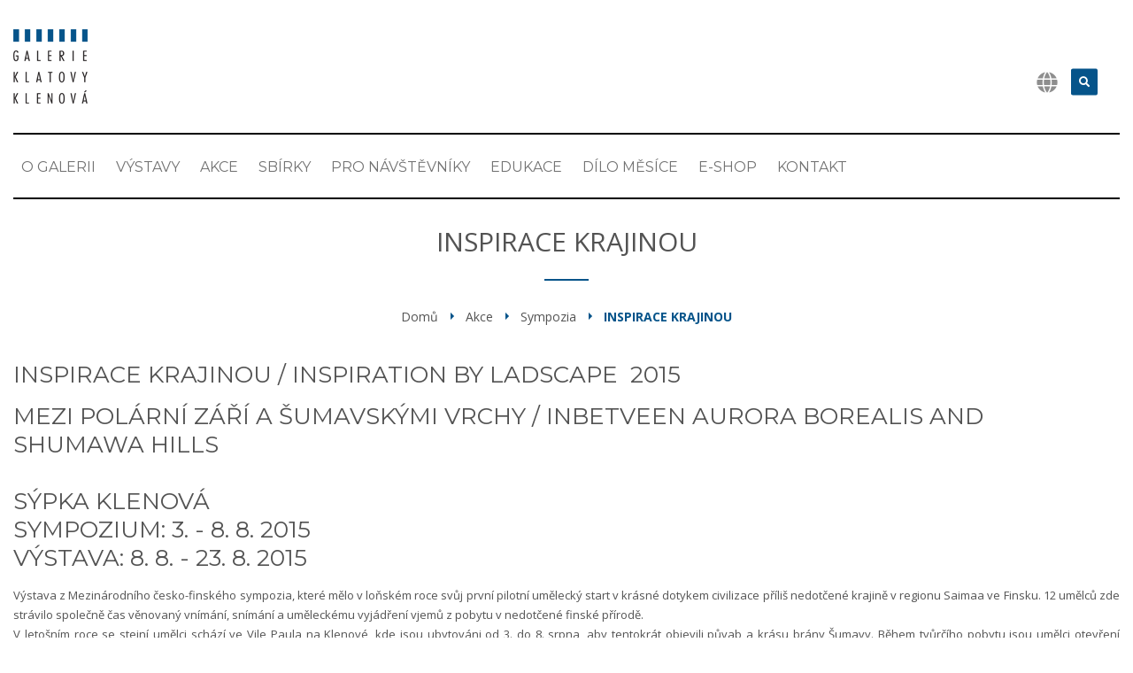

--- FILE ---
content_type: text/html; Charset=utf-8
request_url: https://www.gkk.cz/cs/akce/sympozia/inspirace-krajinou/
body_size: 70887
content:

<!doctype html>
<html dir="ltr" lang="cs" class="no-js">

<!-- Head -->
<head>

    <!-- meta -->
    <meta name="viewport" content="width=device-width, initial-scale=1, shrink-to-fit=no">
    <meta http-equiv="content-type" content="text/html; charset=utf-8" />
    <meta http-equiv="X-UA-Compatible" content="IE=edge">

    <!-- favicons -->
    <link rel="apple-touch-icon" sizes="57x57" href="/uws_images/design-2021/favicons/apple-icon-57x57.png">
<link rel="apple-touch-icon" sizes="60x60" href="/uws_images/design-2021/favicons/apple-icon-60x60.png">
<link rel="apple-touch-icon" sizes="72x72" href="/uws_images/design-2021/favicons/apple-icon-72x72.png">
<link rel="apple-touch-icon" sizes="76x76" href="/uws_images/design-2021/favicons/apple-icon-76x76.png">
<link rel="apple-touch-icon" sizes="114x114" href="/uws_images/design-2021/favicons/apple-icon-114x114.png">
<link rel="apple-touch-icon" sizes="120x120" href="/uws_images/design-2021/favicons/apple-icon-120x120.png">
<link rel="apple-touch-icon" sizes="144x144" href="/uws_images/design-2021/favicons/apple-icon-144x144.png">
<link rel="apple-touch-icon" sizes="152x152" href="/uws_images/design-2021/favicons/apple-icon-152x152.png">
<link rel="apple-touch-icon" sizes="180x180" href="/uws_images/design-2021/favicons/apple-icon-180x180.png">
<link rel="icon" type="image/png" sizes="36x36" href="/uws_images/design-2021/favicons/android-icon-36x36.png">
<link rel="icon" type="image/png" sizes="48x48" href="/uws_images/design-2021/favicons/android-icon-48x48.png">
<link rel="icon" type="image/png" sizes="72x72" href="/uws_images/design-2021/favicons/android-icon-72x72.png">
<link rel="icon" type="image/png" sizes="96x96" href="/uws_images/design-2021/favicons/android-icon-96x96.png">
<link rel="icon" type="image/png" sizes="144x144" href="/uws_images/design-2021/favicons/android-icon-144x144.png">
<link rel="icon" type="image/png" sizes="192x192" href="/uws_images/design-2021/favicons/android-icon-192x192.png">
<link rel="icon" type="image/png" sizes="32x32" href="/uws_images/design-2021/favicons/favicon-32x32.png">
<link rel="icon" type="image/png" sizes="96x96" href="/uws_images/design-2021/favicons/favicon-96x96.png">
<link rel="icon" type="image/png" sizes="16x16" href="/uws_images/design-2021/favicons/favicon-16x16.png">
<meta name="msapplication-TileColor" content="#ffffff">
<meta name="msapplication-TileImage" content="/uws_images/design-2021/favicons/ms-icon-70x70.png">
<meta name="msapplication-TileImage" content="/uws_images/design-2021/favicons/ms-icon-144x144.png">
<meta name="msapplication-TileImage" content="/uws_images/design-2021/favicons/ms-icon-150x150.png">
<meta name="msapplication-TileImage" content="/uws_images/design-2021/favicons/ms-icon-310x310.png">
<meta name="theme-color" content="#ffffff">
<!-- uws_setup -->
<script type="text/javascript" src="/uws/js/jquery/jquery-3.3.1.min.js"></script>
<!-- order SET cookies from DB:3561155-->
<title>Inspirace krajinou 2015 | Galerie Klatovy - Klenová</title>

<meta name="description" content="Sýpka Klenová
3. 8. - 8. 8. 2015">
<meta name="keywords" content="">
<meta name="author" content="uniweb.cz">

<meta http-equiv="expires" content="1">
<meta name="robots" content="index,all,follow">
<meta name="googlebot" content="snippet,archive">


<meta property="og:title" content="Inspirace krajinou 2015"/>
<meta property="og:image" content=""/>
<meta property="og:image:url" content="" />
<meta property="og:description" content="Sýpka Klenová
3. 8. - 8. 8. 2015"/>

<script async src="https://www.googletagmanager.com/gtag/js?id=G-W3YLPC34YZ"></script>
<script>
  window.dataLayer = window.dataLayer || [];
  function gtag(){dataLayer.push(arguments);}

    gtag('consent', 'default', {
    ad_storage: 'denied',
    analytics_storage: 'denied',
    functionality_storage: 'denied',
    personalization_storage: 'denied',
    security_storage: 'granted',

    // Consent Mode v2 additions
    ad_user_data: 'denied',
    ad_personalization: 'denied',

    // Helps if CMP loads async
    wait_for_update: 500
  });

  gtag('js', new Date());
  gtag('config', 'G-W3YLPC34YZ');
  
</script>

<link href="/uws/js/cook/cookieconsent.css" rel="stylesheet">
<!-- order SET cookies from DB:2742677--> 
  
    <!-- Google Fonts CSS Stylesheet -->
    <link href="https://fonts.googleapis.com/css?family=Open+Sans:300,400,400i,600,600i,700,800,800i&display=swap&subset=latin-ext" rel="stylesheet">
    <link href="https://fonts.googleapis.com/css?family=Montserrat:400,700&display=swap&subset=latin-ext" rel="stylesheet">

    <!-- ***** Boostrap Custom / Addons Stylesheets ***** -->
    <link rel="stylesheet" href="/uws_templates/x_default_2021/css/bootstrap.css" type="text/css" media="all">

    <!-- Font Awesome icons library -->
    <link rel="stylesheet" href="/uws_templates/x_default_2021/fonts/font-awesome/css/font-awesome.min.css" type="text/css" media="all">

    <!-- Required CSS file for Simple Slider element -->
    <link rel="stylesheet" href="/uws_templates/x_default_2021/css/sliders/simple-slider/simple-slider.css" type="text/css" media="all">

    <!-- ***** Main + Responsive & Base sizing CSS Stylesheet ***** -->
    <link rel="stylesheet" href="/uws_templates/x_default_2021/css/template.css" type="text/css" media="all">
    <link rel="stylesheet" href="/uws_templates/x_default_2021/css/responsive.css" type="text/css" media="all">
    <link rel="stylesheet" href="/uws_templates/x_default_2021/css/base-sizing.css" type="text/css" media="all">    
    
    <!-- form -->
    <link rel='stylesheet' href='/uws/editor/css/alertify.core.css' type='text/css' id="toggleCSS"  />

    <!-- uws settings -->
    <link href="/uws_modules/uws-settings/css/uws-settings.css" rel="stylesheet" />

    <!-- Custom CSS Stylesheet (where you should add your own css rules) -->
    
    <link rel="stylesheet" href="/uws_templates/x_default_2021/css/custom.css" type="text/css" />
    


    <!-- Modernizr Library -->
    <script type="text/javascript" src="/uws_templates/x_default_2021/js/modernizr.min.js"></script>    

    <!-- global total DYNAMIC´S insert code on all cs, en websites -->
      

<!-- x code global head only czech -->
<meta http-equiv="content-language" content="cs">

<!-- newsletter css -->
<link href="/uws_modules/newsletter/cs/css/newsletter.css" rel="stylesheet" />

</head>

<body class="preloader uws-default" id="uws-fullscreen">


<!-- x code global body only czech -->



    <!-- Page Wrapper -->
    <div id="page_wrapper">

         <!-- header czech -->        
        <header  id="header" class="site-header cta_button" data-header-style="1">
    <!-- Header background -->
    <div class="kl-header-bg"></div>
    <!--/ Header background -->
    <!-- Header wrapper -->
    <div class="site-header-wrapper">

        <div class="site-header-main-wrapper d-flex">
            <!-- Header Main container -->
            <div class="siteheader-container container align-self-center">
                <!-- Header Main -->
                <div class="site-header-row site-header-main justify-content-between">
                    <!-- Header Main Left Side -->
                    <div class="site-header-main-left align-items-center header-left-content">
                        <!-- Logo container-->
                        <div class="logo-container hasInfoCard logosize--yes">
                             <!-- logo only czech -->
                             <div class="site-logo logo" id="logo">
    <a href="/cs/" title="Galerie Klatovy / Klenová | Galerie Klatovy - Klenová">
        <img src="/uws_images/design-2021/logo-black.png" class="logo-img" alt="Galerie Klatovy / Klenová" title="Galerie Klatovy / Klenová" />
    </a>
</div>  
                           

                            <div class="site-header-top-right">                                

                                <div class="topnav topnav--lang align-self-center">
                                    <div class="languages drop">
                                        <a href="javascript:void(0)" class="topnav-item">
                                            <span class="fas fa-globe xs-icon"></span>
                                            <span class="topnav-item--text">
                                                <img src="/uws_images/design-2021/czech.png" alt="Česky" title="Česky" class="toplang-flag ">
                                            </span>
                                        </a>
                                        <div class="pPanel">
                                            <ul class="inner">
                                                <li class="toplang-item active">
                                                    <a href="javascript:void(0)">
                                                        <img src="/uws_images/design-2021/czech.png" alt="Česky" title="Česky" class="toplang-flag ">
                                                        Česky
                                                    </a>
                                                </li>
                                                <li class="toplang-item">
                                                    <a href="/en/">
                                                        <img src="/uws_images/design-2021/english.png" alt="English" title="English" class="toplang-flag ">
                                                        English
                                                    </a>
                                                </li>

                                            </ul>
                                        </div>
                                    </div>
                                </div>

                                <!-- header search only czech -->                               
                                <div id="search" class="header-search align-self-center">
    <a href="#" class="searchBtn "><span class="fas fa-search white-icon"></span></a>
    <div class="search-container">
        <form id="searchform" class="header-searchform" action="/cs/vyhledavani/" method="get" target="_blank">
            <input id="s" name="q" maxlength="20" class="inputbox" type="text" size="20" value="Hledat ...">
            <button type="submit" id="searchsubmit" class="searchsubmit fas fa-search white-icon"></button>
        </form>
    </div>
</div>

                                <!-- shopping Cart -->
                                <div class="mainnav mainnav--cart d-flex align-self-center">
                                    <div class="drop">
                                        <div id="EshopBasket-9460"></div>
                                    </div>
                                </div>
                                
                            </div>
                        </div>



                        <div class="site-header-main-center">
                            <!-- Main Menu wrapper -->
                            <div class="main-menu-wrapper">
                                <!-- Responsive menu trigger -->
                                <div id="zn-res-menuwrapper">
                                    <a href="#" class="zn-res-trigger "></a>
                                </div>

                                <div id="main-menu" class="main-nav zn_mega_wrapper">
                                    <ul id="menu-main-menu" class="main-menu zn_mega_menu">    
     <li class="menu-item-has-children"><a href="/cs/o-galerii/">O Galerii</a><ul id="submenu37" class="sub-menu clearfix"><li class="menu-item-has-children"><a href="/cs/o-galerii/historie/">Historie</a></li><li class="menu-item-has-children"><a href="/cs/o-galerii/lide/">Lidé</a></li><li class="menu-item-has-children"><a href="/cs/o-galerii/vyrocni-zpravy/">Výroční zprávy</a></li><li class="menu-item-has-children"><a href="/cs/o-galerii/poskytovani-informaci/">Poskytování informací</a></li><li class="menu-item-has-children"><a href="/cs/o-galerii/zrizovaci-listina/">Zřizovací listina</a></li><li class="menu-item-has-children"><a href="/cs/o-galerii/partneri/">Partneři</a></li><li class="menu-item-has-children"><a href="/cs/o-galerii/ke-stazeni/">Ke stažení</a></li></ul></li><li class="menu-item-has-children"><a href="/cs/vystavy/">Výstavy</a><ul id="submenu262" class="sub-menu clearfix"><li class="menu-item-has-children"><a href="/cs/vystavy/aktualni/">Aktuální</a><ul id="submenu408" class="sub-menu clearfix"><li class="menu-item-has-children"><a href="/cs/vystavy/aktualni/vaclav-brozik--1851–1901/">Václav Brožík / 1851–1901</a></li></ul></li><li class="menu-item-has-children"><a href="/cs/vystavy/pripravujeme/">Připravujeme</a></li><li class="menu-item-has-children"><a href="/cs/vystavy/archiv/">Archiv</a><ul id="submenu411" class="sub-menu clearfix"><li class="menu-item-has-children"><a href="/cs/vystavy/archiv/dokonaly-svet-/">Dokonalý svět </a></li><li class="menu-item-has-children"><a href="/cs/vystavy/archiv/vladimir-merta--obrazologie-/">Vladimír Merta / Obrazologie </a></li><li class="menu-item-has-children"><a href="/cs/vystavy/archiv/svetlana-malina--lost-frequencies/">Světlana Malina / Lost Frequencies</a></li><li class="menu-item-has-children"><a href="/cs/vystavy/archiv/klara-sedlo--predpoved-pocasi-/">Klára Sedlo / Předpověď počasí </a></li><li class="menu-item-has-children"><a href="/cs/vystavy/archiv/pavel-korbicka--strukturace-prostoru/">Pavel Korbička / Strukturace prostoru</a></li><li class="menu-item-has-children"><a href="/cs/vystavy/archiv/sochy-v-ulicich-2025/">Sochy v ulicích 2025</a></li><li class="menu-item-has-children"><a href="/cs/vystavy/archiv/frantisek-hodonsky--naplavene-symfonie-/">František Hodonský / Naplavené symfonie </a></li><li class="menu-item-has-children"><a href="/cs/vystavy/archiv/daniel-balaban--tak-daleko-tak-blizko-/">Daniel Balabán / Tak daleko, tak blízko </a></li><li class="menu-item-has-children"><a href="/cs/vystavy/archiv/johana-strizkova--syty-syr-syrovy-/">Johana Střížková / Sytý, sýr, syrový </a></li><li class="menu-item-has-children"><a href="/cs/vystavy/archiv/siegfried-herz--dasein-ii.-/">Siegfried Herz / Dasein II. </a></li><li class="menu-item-has-children"><a href="/cs/vystavy/archiv/spolecne-cesty-13.-/">Společné cesty 13. </a></li><li class="menu-item-has-children"><a href="/cs/vystavy/archiv/alois-kalvoda-a-beharovska-krajinarska-skola/">Alois Kalvoda a běhařovská krajinářská škola</a></li><li class="menu-item-has-children"><a href="/cs/vystavy/archiv/doktorandi--sutnarka--2025/">Doktorandi / Sutnarka / 2025</a></li><li class="menu-item-has-children"><a href="/cs/vystavy/archiv/viola-fatyol--uncanny-mother-/">Viola Fátyol / Uncanny Mother </a></li><li class="menu-item-has-children"><a href="/cs/vystavy/archiv/linoryt-iii.-/">Linoryt III. </a></li><li class="menu-item-has-children"><a href="/cs/vystavy/archiv/jan-kadlec--copy/">Jan Kadlec / Copy</a></li><li class="menu-item-has-children"><a href="/cs/vystavy/archiv/cesta-2025/">Cesta 2025</a></li><li class="menu-item-has-children"><a href="/cs/vystavy/archiv/milan-mazur--dostat-se-co-nejblize-slunci-/">Milan Mazúr / Dostat se co nejblíže slunci </a></li><li class="menu-item-has-children"><a href="/cs/vystavy/archiv/puvab-vsedniho-dne-/">Půvab všedního dne </a></li><li class="menu-item-has-children"><a href="/cs/vystavy/archiv/hana-hamplova-/">Hana Hamplová / Obrazy kolem nás </a></li><li class="menu-item-has-children"><a href="/cs/vystavy/archiv/jaroslav-kral--obrazy-a-kresby-/">Jaroslav Král / Obrazy a kresby </a></li><li class="menu-item-has-children"><a href="/cs/vystavy/archiv/petra-svecova-a-radka-bodzewicz--an-inner-eden-/">Petra Švecová a Radka Bodzewicz / INNER EDEN </a></li><li class="menu-item-has-children"><a href="/cs/vystavy/archiv/sochy-v-ulicich-2024/">Sochy v ulicích 2024</a></li><li class="menu-item-has-children"><a href="/cs/vystavy/archiv/lino-2002/">Lino 2002</a></li><li class="menu-item-has-children"><a href="/cs/vystavy/archiv/jan-sagl--sel-sem-se-psem-/">Jan Ságl / Šel sem se psem </a></li><li class="menu-item-has-children"><a href="/cs/vystavy/archiv/we-didnt-do-it-crew--mud/">We Didn’t Do It Crew / Mud</a></li><li class="menu-item-has-children"><a href="/cs/vystavy/archiv/zamek-na-zamku-/">Zámek na zámku </a></li><li class="menu-item-has-children"><a href="/cs/vystavy/archiv/phila-primus--banal-intimacy-i.-/">Phila Primus / Banal Intimacy I. </a></li><li class="menu-item-has-children"><a href="/cs/vystavy/archiv/jiri-stanek--noise-i.-/">Jiří Staněk / Noise I. </a></li><li class="menu-item-has-children"><a href="/cs/vystavy/archiv/inna-levinson--andererseits/">Inna Levinson / Andererseits</a></li><li class="menu-item-has-children"><a href="/cs/vystavy/archiv/spolecne-cesty-12.-/">Společné cesty 12. </a></li><li class="menu-item-has-children"><a href="/cs/vystavy/archiv/jan-zdvorak--bitte-geh-weg-/">Jan Zdvořák / BITTE GEH WEG </a></li><li class="menu-item-has-children"><a href="/cs/vystavy/archiv/marek-meduna--vlastnictvi-vcerejska-/">Marek Meduna / Vlastnictví včerejška </a></li><li class="menu-item-has-children"><a href="/cs/vystavy/archiv/cesta-2024/">Cesta 2024</a></li><li class="menu-item-has-children"><a href="/cs/vystavy/archiv/vaclav-kopecky--always-now/">Václav Kopecký / Always Now</a></li><li class="menu-item-has-children"><a href="/cs/vystavy/archiv/stopy-v-pisku-/">Stopy v písku </a></li><li class="menu-item-has-children"><a href="/cs/vystavy/archiv/lino-2001/">Lino 2001</a></li><li class="menu-item-has-children"><a href="/cs/vystavy/archiv/sice-moc-nereaguju-ale-vse-sleduju--west-point-2024/">Sice moc nereaguju, ale vše sleduju / West Point 2024</a></li><li class="menu-item-has-children"><a href="/cs/vystavy/archiv/ornament-/">Ornament </a></li><li class="menu-item-has-children"><a href="/cs/vystavy/archiv/karel-klostermann--cesko-nemecke-komiksove-sympozium--centrum-bavaria--bohemia-schnsee/">Karel Klostermann / Česko-německé komiksové sympozium - Centrum Bavaria - Bohemia Schönsee</a></li><li class="menu-item-has-children"><a href="/cs/vystavy/archiv/erik-matrai--rotacni-elipsoid-/">Erik Mátrai / Rotační elipsoid </a></li><li class="menu-item-has-children"><a href="/cs/vystavy/archiv/vsechno-krome-lzi-/">Všechno kromě lži </a></li><li class="menu-item-has-children"><a href="/cs/vystavy/archiv/rudo-prekop--kosmos-/">Rudo Prekop / Kosmos </a></li><li class="menu-item-has-children"><a href="/cs/vystavy/archiv/sochy-v-ulicich-2023/">Sochy v ulicích 2023</a></li><li class="menu-item-has-children"><a href="/cs/vystavy/archiv/jan-vytiska--neznymi-kopytky-naslapoval-v-bahne/">Jan Vytiska / Něžnými kopýtky našlapoval v bahně</a></li><li class="menu-item-has-children"><a href="/cs/vystavy/archiv/karel-klostermann--cesko-nemecke-komiksove-sympozium-/">Karel Klostermann / Česko-německé komiksové sympozium </a></li><li class="menu-item-has-children"><a href="/cs/vystavy/archiv/u-nas/">U nás</a></li><li class="menu-item-has-children"><a href="/cs/vystavy/archiv/vsechny-kvety-sveta-/">Všechny květy světa </a></li><li class="menu-item-has-children"><a href="/cs/vystavy/archiv/petr-malina--pozorovatel-/">Petr Malina / Pozorovatel </a></li><li class="menu-item-has-children"><a href="/cs/vystavy/archiv/spolecne-cesty-11.-/">Společné cesty 11. </a></li><li class="menu-item-has-children"><a href="/cs/vystavy/archiv/andras-csefalvay--anti-ikarosjak-uniknout-z-gravitacni-studny-cloveka/">András Cséfalvay / ANTI-IKAROS:Jak uniknout z gravitační studny člověka</a></li><li class="menu-item-has-children"><a href="/cs/vystavy/archiv/zapomneni-/">Zapomnění </a></li><li class="menu-item-has-children"><a href="/cs/vystavy/archiv/cesta-2023/">Cesta 2023</a></li><li class="menu-item-has-children"><a href="/cs/vystavy/archiv/milena-dopitova--a-to-druhe-prani--/">Milena Dopitová / A to druhé přání ? </a></li><li class="menu-item-has-children"><a href="/cs/vystavy/archiv/holzingerurbat--setkani-mytu-a-muz-/">HOLZINGERurbat / Setkání mýtů a múz </a></li><li class="menu-item-has-children"><a href="/cs/vystavy/archiv/pavel-prikasky--purpurove-membrany-/">Pavel Příkaský / Purpurové membrány </a></li><li class="menu-item-has-children"><a href="/cs/vystavy/archiv/setkani-ve-stromovce-/">Setkání ve Stromovce </a></li><li class="menu-item-has-children"><a href="/cs/vystavy/archiv/eva-vyborna--tvary-ticha-/">Eva Výborná / Tvary ticha </a></li><li class="menu-item-has-children"><a href="/cs/vystavy/archiv/pavla-vobornik-kacirkova--tuseni-/">Pavla Voborník Kačírková / Tušení </a></li><li class="menu-item-has-children"><a href="/cs/vystavy/archiv/zbynek-hraba-a-petr-fiala--mezi-zatisim-a-krajinou-/">Zbyněk Hraba a Petr Fiala / Mezi zátiším a krajinou </a></li><li class="menu-item-has-children"><a href="/cs/vystavy/archiv/sochy-v-ulicich-/">Sochy v ulicích </a></li><li class="menu-item-has-children"><a href="/cs/vystavy/archiv/jan-hendrych-85/">Jan Hendrych 85</a></li><li class="menu-item-has-children"><a href="/cs/vystavy/archiv/hebke-/">Hebké </a></li><li class="menu-item-has-children"><a href="/cs/vystavy/archiv/zony--nulta-leta-ze-sbirek-gkk-/">Zóny - Nultá léta ze sbírek GKK </a></li><li class="menu-item-has-children"><a href="/cs/vystavy/archiv/jsem-prostorem-v-nemz-jsem-/">Jsem prostorem, v němž jsem </a></li><li class="menu-item-has-children"><a href="/cs/vystavy/archiv/jiri-prochazka-a-eulalie-polne--bin-kurz-weg-/">Jiří Procházka a Eulalie Polne / BIN KURZ WEG </a></li><li class="menu-item-has-children"><a href="/cs/vystavy/archiv/cesta-2022/">Cesta 2022</a></li><li class="menu-item-has-children"><a href="/cs/vystavy/archiv/west-point-2022/">West Point 2022</a></li><li class="menu-item-has-children"><a href="/cs/vystavy/archiv/matka-priroda--ceske-centrum-mnichov-/">Matka Příroda - České centrum Mnichov </a></li><li class="menu-item-has-children"><a href="/cs/vystavy/archiv/rozhrani-/">Rozhraní </a></li><li class="menu-item-has-children"><a href="/cs/vystavy/archiv/matka-priroda--cesko-nemecke-komiksove-sympozium--centrum-bavaria-bohemia-schnsee/">Matka Příroda / Česko-německé komiksové sympozium - Centrum Bavaria Bohemia Schönsee</a></li><li class="menu-item-has-children"><a href="/cs/vystavy/archiv/litomysl--hlavni-mesto-soucasne-ceske-architektury-/">Litomyšl - hlavní město současné české architektury </a></li><li class="menu-item-has-children"><a href="/cs/vystavy/archiv/kartoteka-/">Kartotéka </a></li><li class="menu-item-has-children"><a href="/cs/vystavy/archiv/sylva-francova--skupinove-izolace-/">Sylva Francová / Skupinové izolace </a></li><li class="menu-item-has-children"><a href="/cs/vystavy/archiv/matka-priroda--cesko-nemecke-komiksove-sympozium-/">Matka Příroda / Česko-německé komiksové sympozium </a></li><li class="menu-item-has-children"><a href="/cs/vystavy/archiv/alena-anderlova--zprehazena-evoluce-/">Alena Anderlová / Zpřeházená evoluce </a></li><li class="menu-item-has-children"><a href="/cs/vystavy/archiv/vsemi-smery--devadesata-leta-ze-sbirek-gkk-v-gkj-v-trnave-/">Všemi směry / Devadesátá léta ze sbírek GKK v GKJ v Trnavě </a></li><li class="menu-item-has-children"><a href="/cs/vystavy/archiv/karel-slenger-1903-1981/">Karel Šlenger 1903 - 1981</a></li><li class="menu-item-has-children"><a href="/cs/vystavy/archiv/josef-navratil/">Josef Navrátil</a></li><li class="menu-item-has-children"><a href="/cs/vystavy/archiv/byt__soucasti/">Být__součástí</a></li><li class="menu-item-has-children"><a href="/cs/vystavy/archiv/20-lkp/">20. LKP</a></li><li class="menu-item-has-children"><a href="/cs/vystavy/archiv/normalizacni-galerie--akvizice-1970--1989/">Normalizační galerie / akvizice 1970 - 1989</a></li><li class="menu-item-has-children"><a href="/cs/vystavy/archiv/lukas-jasansky-a-martin-polak-/">Lukáš Jasanský a Martin Polák </a></li><li class="menu-item-has-children"><a href="/cs/vystavy/archiv/kveta-monhartova--potkavani/">Květa Monhartová / Potkávání</a></li><li class="menu-item-has-children"><a href="/cs/vystavy/archiv/svatopluk-klimes-/">Svatopluk Klimeš </a></li><li class="menu-item-has-children"><a href="/cs/vystavy/archiv/jindrich-zeithamml/">Jindřich Zeithamml</a></li><li class="menu-item-has-children"><a href="/cs/vystavy/archiv/olaf-hanel--dale-od-hradu-dale/">Olaf Hanel / Dále od hradu dále</a></li><li class="menu-item-has-children"><a href="/cs/vystavy/archiv/dagmar-langova--organic/">Dagmar Langová / Organic</a></li><li class="menu-item-has-children"><a href="/cs/vystavy/archiv/petr-nikl-1998/">Petr Nikl 1998</a></li><li class="menu-item-has-children"><a href="/cs/vystavy/archiv/petr-vesly/">Petr Veselý</a></li><li class="menu-item-has-children"><a href="/cs/vystavy/archiv/margita-titlova-ylovsky--kresby-do-stinu-lidskou-energii-hlinou-rtenkou-svetlem/">Margita Titlová Ylovsky / Kresby do stínu, lidskou energií, hlínou rtěnkou, světlem</a></li><li class="menu-item-has-children"><a href="/cs/vystavy/archiv/stala-expozice-umeni-na-klenove/">Stálá expozice umění na Klenové</a></li><li class="menu-item-has-children"><a href="/cs/vystavy/archiv/vystavy-2026/">Výstavy 2026</a></li><li class="menu-item-has-children"><a href="/cs/vystavy/archiv/vystavy-2024/">Výstavy 2024</a></li><li class="menu-item-has-children"><a href="/cs/vystavy/archiv/vystavy-2023/">Výstavy 2023</a></li><li class="menu-item-has-children"><a href="/cs/vystavy/archiv/vystavy-2022/">Výstavy 2022</a></li><li class="menu-item-has-children"><a href="/cs/vystavy/archiv/vystavy-2021/">Výstavy 2021</a></li><li class="menu-item-has-children"><a href="/cs/vystavy/archiv/vystavy-2020/">Výstavy 2020</a></li><li class="menu-item-has-children"><a href="/cs/vystavy/archiv/vystavy-2019/">Výstavy 2019</a></li><li class="menu-item-has-children"><a href="/cs/vystavy/archiv/2018/">Výstavy 2018</a></li><li class="menu-item-has-children"><a href="/cs/vystavy/archiv/2017/">Výstavy 2017</a></li><li class="menu-item-has-children"><a href="/cs/vystavy/archiv/2016/">Výstavy 2016</a></li><li class="menu-item-has-children"><a href="/cs/vystavy/archiv/vystavy-2015/">Výstavy 2015</a></li><li class="menu-item-has-children"><a href="/cs/vystavy/archiv/vystavy-2014/">Výstavy 2014</a></li><li class="menu-item-has-children"><a href="/cs/vystavy/archiv/vystavy-2013/">Výstavy 2013</a></li><li class="menu-item-has-children"><a href="/cs/vystavy/archiv/vystavy-2012/">Výstavy 2012</a></li><li class="menu-item-has-children"><a href="/cs/vystavy/archiv/vystavy-2011/">Výstavy 2011</a></li><li class="menu-item-has-children"><a href="/cs/vystavy/archiv/vystavy-2010/">Výstavy 2010</a></li><li class="menu-item-has-children"><a href="/cs/vystavy/archiv/vystavy-2009/">Výstavy 2009</a></li><li class="menu-item-has-children"><a href="/cs/vystavy/archiv/vystavy-2008/">Výstavy 2008</a><ul id="submenu730" class="sub-menu clearfix"></ul></li><li class="menu-item-has-children"><a href="/cs/vystavy/archiv/vystavy-2007/">Výstavy 2007</a></li><li class="menu-item-has-children"><a href="/cs/vystavy/archiv/vystavy-2006/">Výstavy 2006</a></li><li class="menu-item-has-children"><a href="/cs/vystavy/archiv/vystavy-2005/">Výstavy 2005</a></li><li class="menu-item-has-children"><a href="/cs/vystavy/archiv/vystavy-2004/">Výstavy 2004</a></li><li class="menu-item-has-children"><a href="/cs/vystavy/archiv/vystavy-2003/">Výstavy 2003</a></li><li class="menu-item-has-children"><a href="/cs/vystavy/archiv/vystavy-2002/">Výstavy 2002</a></li><li class="menu-item-has-children"><a href="/cs/vystavy/archiv/vystavy-2001/">Výstavy 2001</a></li><li class="menu-item-has-children"><a href="/cs/vystavy/archiv/vystavy-2000/">Výstavy 2000</a></li><li class="menu-item-has-children"><a href="/cs/vystavy/archiv/vystavy-1999/">Výstavy 1999</a></li><li class="menu-item-has-children"><a href="/cs/vystavy/archiv/vystavy-1998/">Výstavy 1998</a></li><li class="menu-item-has-children"><a href="/cs/vystavy/archiv/vystavy-1997/">Výstavy 1997</a></li><li class="menu-item-has-children"><a href="/cs/vystavy/archiv/vystavy-1996/">Výstavy 1996</a></li><li class="menu-item-has-children"><a href="/cs/vystavy/archiv/vystavy-1995/">Výstavy 1995</a></li><li class="menu-item-has-children"><a href="/cs/vystavy/archiv/vystavy-1994/">Výstavy 1994</a></li><li class="menu-item-has-children"><a href="/cs/vystavy/archiv/vystavy-1993/">Výstavy 1993</a></li><li class="menu-item-has-children"><a href="/cs/vystavy/archiv/vystavy-1992/">Výstavy 1992</a></li><li class="menu-item-has-children"><a href="/cs/vystavy/archiv/vystavy-1991/">Výstavy 1991</a></li><li class="menu-item-has-children"><a href="/cs/vystavy/archiv/vystavy-1990/">Výstavy 1990</a></li><li class="menu-item-has-children"><a href="/cs/vystavy/archiv/vystavy-1988/">Výstavy 1988</a></li><li class="menu-item-has-children"><a href="/cs/vystavy/archiv/vystavy-1987/">Výstavy 1987</a></li><li class="menu-item-has-children"><a href="/cs/vystavy/archiv/vystavy-1986/">Výstavy 1986</a></li><li class="menu-item-has-children"><a href="/cs/vystavy/archiv/vystavy-1985/">Výstavy 1985</a></li><li class="menu-item-has-children"><a href="/cs/vystavy/archiv/vystavy-1984/">Výstavy 1984</a></li><li class="menu-item-has-children"><a href="/cs/vystavy/archiv/vystavy-1983/">Výstavy 1983</a></li><li class="menu-item-has-children"><a href="/cs/vystavy/archiv/vystavy-1982/">Výstavy 1982</a></li><li class="menu-item-has-children"><a href="/cs/vystavy/archiv/vystavy-1981/">Výstavy 1981</a></li><li class="menu-item-has-children"><a href="/cs/vystavy/archiv/vystavy-1980/">Výstavy 1980</a></li><li class="menu-item-has-children"><a href="/cs/vystavy/archiv/vystavy-1979/">Výstavy 1979</a></li><li class="menu-item-has-children"><a href="/cs/vystavy/archiv/vystavy-1978/">Výstavy 1978</a></li><li class="menu-item-has-children"><a href="/cs/vystavy/archiv/vystavy-1977/">Výstavy 1977</a></li><li class="menu-item-has-children"><a href="/cs/vystavy/archiv/vystavy-1976/">Výstavy 1976</a></li><li class="menu-item-has-children"><a href="/cs/vystavy/archiv/vystavy-1975/">Výstavy 1975</a></li><li class="menu-item-has-children"><a href="/cs/vystavy/archiv/vystavy-1974/">Výstavy 1974</a></li><li class="menu-item-has-children"><a href="/cs/vystavy/archiv/vystavy-1973/">Výstavy 1973</a></li><li class="menu-item-has-children"><a href="/cs/vystavy/archiv/vystavy-1972/">Výstavy 1972</a></li><li class="menu-item-has-children"><a href="/cs/vystavy/archiv/vystavy-1971/">Výstavy 1971</a></li><li class="menu-item-has-children"><a href="/cs/vystavy/archiv/vystavy-1970/">Výstavy 1970</a></li><li class="menu-item-has-children"><a href="/cs/vystavy/archiv/vystavy-1969/">Výstavy 1969</a></li><li class="menu-item-has-children"><a href="/cs/vystavy/archiv/vystavy-1968/">Výstavy 1968</a></li><li class="menu-item-has-children"><a href="/cs/vystavy/archiv/vystavy-1967/">Výstavy 1967</a></li><li class="menu-item-has-children"><a href="/cs/vystavy/archiv/vystavy-1966/">Výstavy 1966</a></li><li class="menu-item-has-children"><a href="/cs/vystavy/archiv/vystavy-1965/">Výstavy 1965</a></li><li class="menu-item-has-children"><a href="/cs/vystavy/archiv/vystavy-1964/">Výstavy 1964</a></li></ul></li><li class="menu-item-has-children"><a href="/cs/vystavy/stale-expozice/">Stálé expozice</a><ul id="submenu7" class="sub-menu clearfix"></ul></li></ul></li><li class="menu-item-has-children"><a href="/cs/akce/">Akce</a><ul id="submenu14" class="sub-menu clearfix"><li class="menu-item-has-children"><a href="/cs/akce/irop/">IROP</a></li><li class="menu-item-has-children"><a href="/cs/akce/sympozia/">Sympozia</a><ul id="submenu240" class="sub-menu clearfix"><li class="menu-item-has-children"><a href="/cs/akce/sympozia/lino/">Lino</a><ul id="submenu132" class="sub-menu clearfix"><li class="menu-item-has-children"><a href="/cs/akce/sympozia/lino/2025/">2025</a></li><li class="menu-item-has-children"><a href="/cs/akce/sympozia/lino/2024/">2024</a></li><li class="menu-item-has-children"><a href="/cs/akce/sympozia/lino/2023/">2023</a></li><li class="menu-item-has-children"><a href="/cs/akce/sympozia/lino/2022/">2022</a></li><li class="menu-item-has-children"><a href="/cs/akce/sympozia/lino/2021/">2021</a></li><li class="menu-item-has-children"><a href="/cs/akce/sympozia/lino/lino-2020/">2020</a></li><li class="menu-item-has-children"><a href="/cs/akce/sympozia/lino/2019/">2019</a></li><li class="menu-item-has-children"><a href="/cs/akce/sympozia/lino/2018/">2018</a></li><li class="menu-item-has-children"><a href="/cs/akce/sympozia/lino/2017/">2017</a></li><li class="menu-item-has-children"><a href="/cs/akce/sympozia/lino/2016/">2016</a></li><li class="menu-item-has-children"><a href="/cs/akce/sympozia/lino/2015/">2015</a></li><li class="menu-item-has-children"><a href="/cs/akce/sympozia/lino/2014/">2014</a></li><li class="menu-item-has-children"><a href="/cs/akce/sympozia/lino/2013/">2013</a></li><li class="menu-item-has-children"><a href="/cs/akce/sympozia/lino/2012/">2012</a></li><li class="menu-item-has-children"><a href="/cs/akce/sympozia/lino/2011/">2011</a></li><li class="menu-item-has-children"><a href="/cs/akce/sympozia/lino/2010/">2010</a></li><li class="menu-item-has-children"><a href="/cs/akce/sympozia/lino/2008/">2008</a></li><li class="menu-item-has-children"><a href="/cs/akce/sympozia/lino/2007/">2007</a></li><li class="menu-item-has-children"><a href="/cs/akce/sympozia/lino/2006/">2006</a></li><li class="menu-item-has-children"><a href="/cs/akce/sympozia/lino/2005/">2005</a></li><li class="menu-item-has-children"><a href="/cs/akce/sympozia/lino/2004/">2004</a></li><li class="menu-item-has-children"><a href="/cs/akce/sympozia/lino/2003/">2003</a></li><li class="menu-item-has-children"><a href="/cs/akce/sympozia/lino/2002/">2002</a></li><li class="menu-item-has-children"><a href="/cs/akce/sympozia/lino/2001/">2001</a></li></ul></li><li class="menu-item-has-children"><a href="/cs/akce/sympozia/art-dialog-meziprostory/">Art Dialog - Meziprostory</a><ul id="submenu556" class="sub-menu clearfix"><li class="menu-item-has-children"><a href="/cs/akce/sympozia/art-dialog-meziprostory/art-dialog-2024--meziprostory-/">Art Dialog 2024 - Meziprostory </a></li><li class="menu-item-has-children"><a href="/cs/akce/sympozia/art-dialog-meziprostory/art-dialog--meziprostory-2022/">Art Dialog - Meziprostory 2022</a></li></ul></li><li class="menu-item-has-children"><a href="/cs/akce/sympozia/komiksove-sympozium/">Sympozium komiksu</a><ul id="submenu613" class="sub-menu clearfix"><li class="menu-item-has-children"><a href="/cs/akce/sympozia/komiksove-sympozium/bezeslov/">Beze slov</a></li><li class="menu-item-has-children"><a href="/cs/akce/sympozia/komiksove-sympozium/karel-klostermann/">Karel Klostermann</a></li><li class="menu-item-has-children"><a href="/cs/akce/sympozia/komiksove-sympozium/matka-priroda/">Matka Příroda</a></li><li class="menu-item-has-children"><a href="/cs/akce/sympozia/komiksove-sympozium/faust/">Faust</a></li><li class="menu-item-has-children"><a href="/cs/akce/sympozia/komiksove-sympozium/skryta-mista/">Skrytá místa</a></li><li class="menu-item-has-children"><a href="/cs/akce/sympozia/komiksove-sympozium/superhrdinove-z-vychodniho-bloku/">Superhrdinové z východního bloku</a></li></ul></li><li class="menu-item-has-children active"><a href="/cs/akce/sympozia/inspirace-krajinou/">Inspirace krajinou </a></li></ul></li><li class="menu-item-has-children"><a href="/cs/akce/projekt-prorustani-od-zeme-k-zemi/">Cíl EÚS</a><ul id="submenu629" class="sub-menu clearfix"><li class="menu-item-has-children"><a href="/cs/akce/projekt-prorustani-od-zeme-k-zemi/prednasky/">Přednášky</a><ul id="submenu647" class="sub-menu clearfix"><li class="menu-item-has-children"><a href="/cs/akce/projekt-prorustani-od-zeme-k-zemi/prednasky/hranice-svetla/">Hranice světla</a></li><li class="menu-item-has-children"><a href="/cs/akce/projekt-prorustani-od-zeme-k-zemi/prednasky/od-vecneho-bronzu-k-docasnym-diram/">Od věčného bronzu k dočasným dírám</a></li><li class="menu-item-has-children"><a href="/cs/akce/projekt-prorustani-od-zeme-k-zemi/prednasky/luminografie/">Luminografie</a></li><li class="menu-item-has-children"><a href="/cs/akce/projekt-prorustani-od-zeme-k-zemi/prednasky/dalsi-akce/">Tradice tvorby krajiny na západě Čech</a></li></ul></li><li class="menu-item-has-children"><a href="/cs/akce/projekt-prorustani-od-zeme-k-zemi/cesko-nemecke-sympozium-/">Česko-německé sympozium </a></li><li class="menu-item-has-children"><a href="/cs/akce/projekt-prorustani-od-zeme-k-zemi/studentske-workshopy/">Studentské workshopy</a></li><li class="menu-item-has-children"><a href="/cs/akce/projekt-prorustani-od-zeme-k-zemi/aktivity-partneru/">Aktivity partnerů</a></li><li class="menu-item-has-children"><a href="/cs/akce/projekt-prorustani-od-zeme-k-zemi/putovni-vystava/">Putovní výstava</a></li></ul></li><li class="menu-item-has-children"><a href="https://www.gkk.cz/cs/akce/prednasky-a-besedy/aktualni/">Přednášky a besedy</a><ul id="submenu15" class="sub-menu clearfix"><li class="menu-item-has-children"><a href="/cs/akce/prednasky-a-besedy/archiv/">ARCHIV</a><ul id="submenu533" class="sub-menu clearfix"><li class="menu-item-has-children"><a href="/cs/akce/prednasky-a-besedy/archiv/2026/">2026</a></li><li class="menu-item-has-children"><a href="/cs/akce/prednasky-a-besedy/archiv/2024/">2024</a></li><li class="menu-item-has-children"><a href="/cs/akce/prednasky-a-besedy/archiv/2023/">2023</a></li><li class="menu-item-has-children"><a href="/cs/akce/prednasky-a-besedy/archiv/2022/">2022</a></li><li class="menu-item-has-children"><a href="/cs/akce/prednasky-a-besedy/archiv/2021/">2021</a></li><li class="menu-item-has-children"><a href="/cs/akce/prednasky-a-besedy/archiv/2020/">2020</a></li><li class="menu-item-has-children"><a href="/cs/akce/prednasky-a-besedy/archiv/2019/">2019</a></li><li class="menu-item-has-children"><a href="/cs/akce/prednasky-a-besedy/archiv/2018/">2018</a></li><li class="menu-item-has-children"><a href="/cs/akce/prednasky-a-besedy/archiv/2017/">2017</a></li><li class="menu-item-has-children"><a href="/cs/akce/prednasky-a-besedy/archiv/2016/">2016</a></li><li class="menu-item-has-children"><a href="/cs/akce/prednasky-a-besedy/archiv/2015/">2015</a></li><li class="menu-item-has-children"><a href="/cs/akce/prednasky-a-besedy/archiv/2014/">2014</a></li><li class="menu-item-has-children"><a href="/cs/akce/prednasky-a-besedy/archiv/2013/">2013</a></li><li class="menu-item-has-children"><a href="/cs/akce/prednasky-a-besedy/archiv/2012/">2012</a></li><li class="menu-item-has-children"><a href="/cs/akce/prednasky-a-besedy/archiv/2011/">2011</a></li><li class="menu-item-has-children"><a href="/cs/akce/prednasky-a-besedy/archiv/2010/">2010</a></li></ul></li><li class="menu-item-has-children"><a href="/cs/akce/prednasky-a-besedy/aktualni/">Archiv všech přednášek </a></li></ul></li><li class="menu-item-has-children"><a href="/cs/akce/komentovane-prohlidky-vystav/">Komentované prohlídky</a><ul id="submenu282" class="sub-menu clearfix"><li class="menu-item-has-children"><a href="/cs/akce/komentovane-prohlidky-vystav/aktualni-/">aktuální </a></li><li class="menu-item-has-children"><a href="/cs/akce/komentovane-prohlidky-vystav/archiv-/">archiv </a><ul id="submenu863" class="sub-menu clearfix"><li class="menu-item-has-children"><a href="/cs/akce/komentovane-prohlidky-vystav/archiv-/2026/">2026</a></li><li class="menu-item-has-children"><a href="/cs/akce/komentovane-prohlidky-vystav/archiv-/2024/">2024</a></li><li class="menu-item-has-children"><a href="/cs/akce/komentovane-prohlidky-vystav/archiv-/2023/">2023</a></li><li class="menu-item-has-children"><a href="/cs/akce/komentovane-prohlidky-vystav/archiv-/2022/">2022</a></li><li class="menu-item-has-children"><a href="/cs/akce/komentovane-prohlidky-vystav/archiv-/2021/">2021</a></li><li class="menu-item-has-children"><a href="/cs/akce/komentovane-prohlidky-vystav/archiv-/2020/">2020</a></li></ul></li></ul></li><li class="menu-item-has-children"><a href="/cs/akce/koncerty-divadla/">Koncerty, divadla</a><ul id="submenu16" class="sub-menu clearfix"><li class="menu-item-has-children"><a href="/cs/akce/koncerty-divadla/aktualni/">Aktuální</a></li><li class="menu-item-has-children"><a href="/cs/akce/koncerty-divadla/archiv/">Archiv</a><ul id="submenu548" class="sub-menu clearfix"><li class="menu-item-has-children"><a href="/cs/akce/koncerty-divadla/archiv/2026/">2026</a></li><li class="menu-item-has-children"><a href="/cs/akce/koncerty-divadla/archiv/2025/">2025</a></li><li class="menu-item-has-children"><a href="/cs/akce/koncerty-divadla/archiv/2024/">2024</a></li><li class="menu-item-has-children"><a href="/cs/akce/koncerty-divadla/archiv/2023/">2023</a></li><li class="menu-item-has-children"><a href="/cs/akce/koncerty-divadla/archiv/2022/">2022</a></li><li class="menu-item-has-children"><a href="/cs/akce/koncerty-divadla/archiv/2021/">2021</a></li><li class="menu-item-has-children"><a href="/cs/akce/koncerty-divadla/archiv/2020/">2020</a></li><li class="menu-item-has-children"><a href="/cs/akce/koncerty-divadla/archiv/2019/">2019</a></li><li class="menu-item-has-children"><a href="/cs/akce/koncerty-divadla/archiv/2018/">2018</a></li><li class="menu-item-has-children"><a href="/cs/akce/koncerty-divadla/archiv/2017/">2017</a></li><li class="menu-item-has-children"><a href="/cs/akce/koncerty-divadla/archiv/2016/">2016</a></li><li class="menu-item-has-children"><a href="/cs/akce/koncerty-divadla/archiv/2015/">2015</a></li><li class="menu-item-has-children"><a href="/cs/akce/koncerty-divadla/archiv/2014/">2014</a></li><li class="menu-item-has-children"><a href="/cs/akce/koncerty-divadla/archiv/2013/">2013</a></li><li class="menu-item-has-children"><a href="/cs/akce/koncerty-divadla/archiv/2012/">2012</a></li><li class="menu-item-has-children"><a href="/cs/akce/koncerty-divadla/archiv/2011/">2011</a></li><li class="menu-item-has-children"><a href="/cs/akce/koncerty-divadla/archiv/2010/">2010</a></li></ul></li></ul></li><li class="menu-item-has-children"><a href="/cs/akce/cesta/">Cesta</a><ul id="submenu131" class="sub-menu clearfix"><li class="menu-item-has-children"><a href="/cs/akce/cesta/2026/">2026</a></li><li class="menu-item-has-children"><a href="/cs/akce/cesta/2025/">2025</a></li><li class="menu-item-has-children"><a href="/cs/akce/cesta/2024/">2024</a></li><li class="menu-item-has-children"><a href="/cs/akce/cesta/2023/">2023</a></li><li class="menu-item-has-children"><a href="/cs/akce/cesta/2022/">2022</a></li><li class="menu-item-has-children"><a href="/cs/akce/cesta/2019/">2019</a></li><li class="menu-item-has-children"><a href="/cs/akce/cesta/2018/">2018</a></li><li class="menu-item-has-children"><a href="/cs/akce/cesta/2017/">2017</a></li><li class="menu-item-has-children"><a href="/cs/akce/cesta/2016/">2016</a></li><li class="menu-item-has-children"><a href="/cs/akce/cesta/2015/">2015</a></li><li class="menu-item-has-children"><a href="/cs/akce/cesta/2014/">2014</a></li><li class="menu-item-has-children"><a href="/cs/akce/cesta/2013/">2013</a></li><li class="menu-item-has-children"><a href="/cs/akce/cesta/2012/">2012</a></li><li class="menu-item-has-children"><a href="/cs/akce/cesta/2011/">2011</a></li><li class="menu-item-has-children"><a href="/cs/akce/cesta/2010/">2010</a></li><li class="menu-item-has-children"><a href="/cs/akce/cesta/2009/">2009</a></li><li class="menu-item-has-children"><a href="/cs/akce/cesta/2008/">2008</a></li><li class="menu-item-has-children"><a href="/cs/akce/cesta/2007/">2007</a></li><li class="menu-item-has-children"><a href="/cs/akce/cesta/2006/">2006</a></li><li class="menu-item-has-children"><a href="/cs/akce/cesta/2005/">2005</a></li><li class="menu-item-has-children"><a href="/cs/akce/cesta/2004/">2004</a></li></ul></li><li class="menu-item-has-children"><a href="/cs/akce/tvurci-pobyt-knstlerhaus-schwandorf-/">Tvůrčí pobyt Kunstlerhaus Schwandorf / Klenová</a></li></ul></li><li class="menu-item-has-children"><a href="/cs/sbirky/">Sbírky</a><ul id="submenu423" class="sub-menu clearfix"><li class="menu-item-has-children"><a href="/cs/sbirky/historie/">Historie</a></li><li class="menu-item-has-children"><a href="/cs/sbirky/plastiky/">Plastiky</a></li><li class="menu-item-has-children"><a href="/cs/sbirky/obrazy/">Obrazy</a></li><li class="menu-item-has-children"><a href="/cs/sbirky/kresby/">Kresby</a></li><li class="menu-item-has-children"><a href="/cs/sbirky/grafika/">Grafika</a></li><li class="menu-item-has-children"><a href="/cs/sbirky/fotografie-filmy-videa-jina-media/">Fotografie, filmy, videa a jiná média</a></li><li class="menu-item-has-children"><a href="/cs/sbirky/historicka/">Historická</a></li><li class="menu-item-has-children"><a href="/cs/sbirky/dotace-na-akvizice/">Dotace na akvizice</a></li></ul></li><li class="menu-item-has-children"><a href="/cs/pro-navstevniky/">Pro návštěvníky</a><ul id="submenu264" class="sub-menu clearfix"><li class="menu-item-has-children"><a href="/cs/pro-navstevniky/hrad-a-zamek/">Hrad a zámek</a><ul id="submenu18" class="sub-menu clearfix"><li class="menu-item-has-children"><a href="/cs/pro-navstevniky/hrad-a-zamek/oteviraci-doba/">Otevírací doba</a></li><li class="menu-item-has-children"><a href="https://www.gkk.cz/cs/pro-navstevniky/mapy/">Mapa, kudy k nám</a></li><li class="menu-item-has-children"><a href="/cs/pro-navstevniky/hrad-a-zamek/historie/">Historie</a></li><li class="menu-item-has-children"><a href="/cs/pro-navstevniky/hrad-a-zamek/svatby/">Svatby</a></li><li class="menu-item-has-children"><a href="/cs/pro-navstevniky/hrad-a-zamek/restaurace/">Restaurace</a></li><li class="menu-item-has-children"><a href="/cs/pro-navstevniky/hrad-a-zamek/ubytovani/">Ubytování</a></li><li class="menu-item-has-children"><a href="/cs/pro-navstevniky/hrad-a-zamek/okoli/">Okolí</a></li><li class="menu-item-has-children"><a href="/cs/pro-navstevniky/hrad-a-zamek/fotogalerie/">Fotogalerie</a></li></ul></li><li class="menu-item-has-children"><a href="/cs/pro-navstevniky/gubj/">Galerie U Bílého jednorožce</a></li><li class="menu-item-has-children"><a href="/cs/pro-navstevniky/kostel-sv-vavrince-klatovy/">Kostel sv. Vavřince v Klatovech</a></li><li class="menu-item-has-children"><a href="/cs/pro-navstevniky/o-galerii/">Otevírací doba</a></li><li class="menu-item-has-children"><a href="/cs/pro-navstevniky/klub/">Předplatné</a></li><li class="menu-item-has-children"><a href="/cs/pro-navstevniky/mapy/">Mapa, kudy k nám</a></li></ul></li><li class="menu-item-has-children"><a href="/cs/pro-skoly/">EDUKACE</a><ul id="submenu286" class="sub-menu clearfix"><li class="menu-item-has-children"><a href="/cs/pro-skoly/edukace/">Edukace</a></li><li class="menu-item-has-children"><a href="/cs/pro-skoly/pro-verejnost/">Pro veřejnost</a><ul id="submenu1111" class="sub-menu clearfix"><li class="menu-item-has-children"><a href="/cs/pro-skoly/pro-verejnost/vytvarne-dilny/">Výtvarné dílny</a><ul id="submenu241" class="sub-menu clearfix"><li class="menu-item-has-children"><a href="/cs/pro-skoly/pro-verejnost/vytvarne-dilny/archiv/">Archiv</a><ul id="submenu587" class="sub-menu clearfix"><li class="menu-item-has-children"><a href="/cs/pro-skoly/pro-verejnost/vytvarne-dilny/archiv/2026/">2026</a></li><li class="menu-item-has-children"><a href="/cs/pro-skoly/pro-verejnost/vytvarne-dilny/archiv/2025/">2025</a></li><li class="menu-item-has-children"><a href="/cs/pro-skoly/pro-verejnost/vytvarne-dilny/archiv/2024/">2024</a></li><li class="menu-item-has-children"><a href="/cs/pro-skoly/pro-verejnost/vytvarne-dilny/archiv/2023/">2023</a></li><li class="menu-item-has-children"><a href="/cs/pro-skoly/pro-verejnost/vytvarne-dilny/archiv/2022/">2022</a></li><li class="menu-item-has-children"><a href="/cs/pro-skoly/pro-verejnost/vytvarne-dilny/archiv/2021/">2021</a></li><li class="menu-item-has-children"><a href="/cs/pro-skoly/pro-verejnost/vytvarne-dilny/archiv/2020/">2020</a></li><li class="menu-item-has-children"><a href="/cs/pro-skoly/pro-verejnost/vytvarne-dilny/archiv/2019/">2019</a></li><li class="menu-item-has-children"><a href="/cs/pro-skoly/pro-verejnost/vytvarne-dilny/archiv/2018/">2018</a></li><li class="menu-item-has-children"><a href="/cs/pro-skoly/pro-verejnost/vytvarne-dilny/archiv/2017/">2017</a></li><li class="menu-item-has-children"><a href="/cs/pro-skoly/pro-verejnost/vytvarne-dilny/archiv/2016/">2016</a></li><li class="menu-item-has-children"><a href="/cs/pro-skoly/pro-verejnost/vytvarne-dilny/archiv/2014--2015/">2014 - 2015</a></li></ul></li></ul></li><li class="menu-item-has-children"><a href="/cs/pro-skoly/pro-verejnost/primestsky-tabor/">Příměstský tábor</a></li><li class="menu-item-has-children"><a href="/cs/pro-skoly/pro-verejnost/dalsi-akce/">Další akce</a><ul id="submenu1135" class="sub-menu clearfix"><li class="menu-item-has-children"><a href="/cs/pro-skoly/pro-verejnost/dalsi-akce/muzejni-noc-/">Muzejní noc </a></li><li class="menu-item-has-children"><a href="/cs/pro-skoly/pro-verejnost/dalsi-akce/rytiri-na-hrade/">Rytíři na hradě</a></li><li class="menu-item-has-children"><a href="/cs/pro-skoly/pro-verejnost/dalsi-akce/noc-na-hrade-/">Noc na hradě </a></li><li class="menu-item-has-children"><a href="/cs/pro-skoly/pro-verejnost/dalsi-akce/noc-v-galerii/">Noc v galerii</a></li><li class="menu-item-has-children"><a href="/cs/pro-skoly/pro-verejnost/dalsi-akce/vikend-otevrenych-atelieru-/">Víkend otevřených ateliérů </a></li><li class="menu-item-has-children"><a href="/cs/pro-skoly/pro-verejnost/dalsi-akce/ostatni-akce-/">Ostatní akce </a></li></ul></li><li class="menu-item-has-children"><a href="/cs/pro-skoly/pro-verejnost/inspiratorium-/">Inspiratorium </a><ul id="submenu887" class="sub-menu clearfix"><li class="menu-item-has-children"><a href="/cs/pro-skoly/pro-verejnost/inspiratorium-/inspirace/">Inspirace</a></li><li class="menu-item-has-children"><a href="/cs/pro-skoly/pro-verejnost/inspiratorium-/voskove-tisky/">Voskové tisky</a></li><li class="menu-item-has-children"><a href="/cs/pro-skoly/pro-verejnost/inspiratorium-/rucni-embosing/">Ruční embosing</a></li><li class="menu-item-has-children"><a href="/cs/pro-skoly/pro-verejnost/inspiratorium-/monotyp/">Monotyp</a></li></ul></li></ul></li><li class="menu-item-has-children"><a href="/cs/pro-skoly/pro-skoly/">Pro školy</a><ul id="submenu1110" class="sub-menu clearfix"><li class="menu-item-has-children"><a href="/cs/pro-skoly/pro-skoly/aktualni-programy-pro-skoly-/">Aktuální programy pro školy </a></li><li class="menu-item-has-children"><a href="/cs/pro-skoly/pro-skoly/pro-materske-skoly/">Pro mateřské školy</a><ul id="submenu434" class="sub-menu clearfix"><li class="menu-item-has-children"><a href="/cs/pro-skoly/pro-skoly/pro-materske-skoly/archiv/">Archiv</a><ul id="submenu436" class="sub-menu clearfix"><li class="menu-item-has-children"><a href="/cs/pro-skoly/pro-skoly/pro-materske-skoly/archiv/2020/">2020</a></li><li class="menu-item-has-children"><a href="/cs/pro-skoly/pro-skoly/pro-materske-skoly/archiv/2019/">2019</a></li><li class="menu-item-has-children"><a href="/cs/pro-skoly/pro-skoly/pro-materske-skoly/archiv/2018/">2018</a></li><li class="menu-item-has-children"><a href="/cs/pro-skoly/pro-skoly/pro-materske-skoly/archiv/2017/">2017</a></li><li class="menu-item-has-children"><a href="/cs/pro-skoly/pro-skoly/pro-materske-skoly/archiv/2016/">2016</a></li><li class="menu-item-has-children"><a href="/cs/pro-skoly/pro-skoly/pro-materske-skoly/archiv/2015/">2015</a></li></ul></li></ul></li><li class="menu-item-has-children"><a href="/cs/pro-skoly/pro-skoly/pro-zakladni-skoly/">Pro základní školy</a><ul id="submenu437" class="sub-menu clearfix"><li class="menu-item-has-children"><a href="/cs/pro-skoly/pro-skoly/pro-zakladni-skoly/archiv/">Archiv</a><ul id="submenu440" class="sub-menu clearfix"><li class="menu-item-has-children"><a href="/cs/pro-skoly/pro-skoly/pro-zakladni-skoly/archiv/2020/">2020</a></li><li class="menu-item-has-children"><a href="/cs/pro-skoly/pro-skoly/pro-zakladni-skoly/archiv/2019/">2019</a></li><li class="menu-item-has-children"><a href="/cs/pro-skoly/pro-skoly/pro-zakladni-skoly/archiv/2018/">2018</a></li><li class="menu-item-has-children"><a href="/cs/pro-skoly/pro-skoly/pro-zakladni-skoly/archiv/2017/">2017</a></li><li class="menu-item-has-children"><a href="/cs/pro-skoly/pro-skoly/pro-zakladni-skoly/archiv/2016/">2016</a></li><li class="menu-item-has-children"><a href="/cs/pro-skoly/pro-skoly/pro-zakladni-skoly/archiv/2015/">2015</a></li></ul></li></ul></li><li class="menu-item-has-children"><a href="/cs/pro-skoly/pro-skoly/pro-stredni-skoly/">Pro střední školy</a><ul id="submenu438" class="sub-menu clearfix"><li class="menu-item-has-children"><a href="/cs/pro-skoly/pro-skoly/pro-stredni-skoly/archiv/">Archiv</a><ul id="submenu442" class="sub-menu clearfix"><li class="menu-item-has-children"><a href="/cs/pro-skoly/pro-skoly/pro-stredni-skoly/archiv/2020/">2020</a></li><li class="menu-item-has-children"><a href="/cs/pro-skoly/pro-skoly/pro-stredni-skoly/archiv/2019/">2019</a></li><li class="menu-item-has-children"><a href="/cs/pro-skoly/pro-skoly/pro-stredni-skoly/archiv/2018/">2018</a></li><li class="menu-item-has-children"><a href="/cs/pro-skoly/pro-skoly/pro-stredni-skoly/archiv/2016/">2016</a></li><li class="menu-item-has-children"><a href="/cs/pro-skoly/pro-skoly/pro-stredni-skoly/archiv/2015/">2015</a></li></ul></li></ul></li><li class="menu-item-has-children"><a href="/cs/pro-skoly/pro-skoly/graficka-dilna/">Grafická dílna</a></li><li class="menu-item-has-children"><a href="/cs/pro-skoly/pro-skoly/animace-na-hrade-klenova/">Animace na hradě Klenová</a></li><li class="menu-item-has-children"><a href="/cs/pro-skoly/pro-skoly/na-vlastni-kuzi/">Na vlastní kůži</a></li><li class="menu-item-has-children"><a href="/cs/pro-skoly/pro-skoly/tematicke-programy-/">Tematické programy </a></li></ul></li></ul></li><li class="menu-item-has-children"><a href="/cs/dilo-mesice/">Dílo měsíce</a><ul id="submenu1125" class="sub-menu clearfix"><li class="menu-item-has-children"><a href="/cs/dilo-mesice/aktualni/">Aktuální</a></li><li class="menu-item-has-children"><a href="/cs/dilo-mesice/archiv/">Archiv</a><ul id="submenu1136" class="sub-menu clearfix"><li class="menu-item-has-children"><a href="/cs/dilo-mesice/archiv/2026/">2026</a></li><li class="menu-item-has-children"><a href="/cs/dilo-mesice/archiv/2025/">2025</a></li><li class="menu-item-has-children"><a href="/cs/dilo-mesice/archiv/2024/">2024</a></li><li class="menu-item-has-children"><a href="/cs/dilo-mesice/archiv/2023/">2023</a></li><li class="menu-item-has-children"><a href="/cs/dilo-mesice/archiv/2022/">2022</a></li><li class="menu-item-has-children"><a href="/cs/dilo-mesice/archiv/2021/">2021</a></li><li class="menu-item-has-children"><a href="/cs/dilo-mesice/archiv/2020/">2020</a></li><li class="menu-item-has-children"><a href="/cs/dilo-mesice/archiv/2019/">2019</a></li><li class="menu-item-has-children"><a href="/cs/dilo-mesice/archiv/2018/">2018</a></li><li class="menu-item-has-children"><a href="/cs/dilo-mesice/archiv/2017/">2017</a></li><li class="menu-item-has-children"><a href="/cs/dilo-mesice/archiv/2016/">2016</a></li><li class="menu-item-has-children"><a href="/cs/dilo-mesice/archiv/2015/">2015</a></li></ul></li></ul></li><li class="menu-item-has-children"><a href="/cs/eshop/">E-shop</a><ul id="submenu265" class="sub-menu clearfix"><li class="menu-item-has-children"><a href="/cs/eshop/katalogy/">Katalogy</a></li><li class="menu-item-has-children"><a href="/cs/eshop/ostatni-zbozi/">Ostatní zboží</a></li></ul></li><li class="menu-item-has-children"><a href="/cs/kontakt/">Kontakt</a></li>
                                          
                                </div>
                            </div>
                            <!--/ .main-menu-wrapper -->
                        </div>
                        <!--/ .site-header-main-center -->

                    </div>
                    <!--/ .site-header-row .site-header-main -->
                </div>
                <!--/ .siteheader-container .container -->
            </div>
            <!--/ Header Main wrapper -->
        </div>
    </div>

</header>       

        <!-- title breadcrumbs -->        
       <section class="hg_section pb-0 uws-default-title">
    <div class="container">
        <div class="row">
            <div class="col-lg-12 col-md-12 col-sm-12 col-xs-12">
                <div class="kl-title-block text-center tbk-symbol--line">
                    <h1 class="tbk__title">Inspirace krajinou </h1>
                    <div class="tbk__symbol">
                        <span></span>
                    </div>

                </div>
            </div>

        </div>

        <!-- breadcrumbs -->
        <div class="row">
            <div  class="col-lg-12 col-md-12 col-sm-12 col-xs-12 text-center">
                <!-- Breadcrumbs -->
                <ul class="breadcrumbs"> 
    <li>
      <a href="/cs/" title="Domů">Domů</a>
    </li>
      <li>    <a href="/cs/akce/" title="Akce">Akce</a>  </li>    <li>    <a href="/cs/akce/sympozia/" title="Sympozia">Sympozia</a>  </li>    <li>    <a href="/cs/akce/sympozia/inspirace-krajinou/" title="Inspirace krajinou ">Inspirace krajinou </a>  </li>  
</ul>               
                <div class="clearfix"></div>
            </div>

        </div>

    </div>
</section> 
       
        <!-- content -->
        <section class="hg_section pt-0 pb-40">
            <div class="container">
                <div class="row">
                    <div class="col-lg-12 col-md-12 col-sm-12 col-xs-12 mb-sm-30 uws-default-col">
                        <h2>Inspirace krajinou / Inspiration by Ladscape &nbsp;2015</h2>
<h2>Mezi pol&aacute;rn&iacute; z&aacute;ř&iacute; a &Scaron;umavsk&yacute;mi vrchy / Inbetveen Aurora borealis and shumawa hills<br><br>S&yacute;pka Klenov&aacute; <br>sympozium: 3. - 8. 8. 2015<br>v&yacute;stava: 8. 8. - 23. 8. 2015</h2><p style="text-align: justify;"><span style="font-size: small;">V&yacute;stava z Mezin&aacute;rodn&iacute;ho česko-finsk&eacute;ho sympozia, kter&eacute; mělo v loňsk&eacute;m roce svůj prvn&iacute; pilotn&iacute; uměleck&yacute; start v kr&aacute;sn&eacute; dotykem civilizace př&iacute;li&scaron; nedotčen&eacute; krajině v regionu Saimaa ve Finsku. 12 umělců zde str&aacute;vilo společně čas věnovan&yacute; vn&iacute;m&aacute;n&iacute;, sn&iacute;m&aacute;n&iacute; a uměleck&eacute;mu vyj&aacute;dřen&iacute; vjemů z pobytu v nedotčen&eacute; finsk&eacute; př&iacute;rodě.<br>V leto&scaron;n&iacute;m roce se stejn&iacute; umělci sch&aacute;z&iacute; ve Vile Paula na Klenov&eacute;, kde jsou ubytov&aacute;ni od 3. do 8. srpna, aby tentokr&aacute;t objevili půvab a kr&aacute;su br&aacute;ny &Scaron;umavy. Během tvůrč&iacute;ho pobytu jsou umělci otevřen&iacute; setk&aacute;v&aacute;n&iacute; se se z&aacute;jemci z &scaron;irok&eacute; veřejnosti a r&aacute;di se s n&aacute;v&scaron;těvn&iacute;ky poděl&iacute; o sv&eacute; dojmy a pocity z tvorby.<br>Dne 8. srpna v 15 hodin bude ve v&yacute;stavn&iacute;ch prostor&aacute;ch s&yacute;pky na Klenov&eacute; zah&aacute;jena v&yacute;stava děl v&scaron;ech z&uacute;častněn&yacute;ch umělců, kter&aacute; bude otevřena do 23. srpna 2015.<br>Po skončen&iacute; v&yacute;stavy v s&yacute;pce na Klenov&eacute; bude v&yacute;stava d&aacute;le putovat a bude prezentov&aacute;na na dal&scaron;&iacute;ch m&iacute;stech. Vybran&aacute; d&iacute;la budou představena ve Finsk&eacute;m kulturn&iacute;m středisku v Žihobc&iacute;ch (29. 8. - 25. 11. 2015), v Galerii Evropsk&eacute;ho domu v Plzni (1. 12. - 18. 12. 2015) a ve v&yacute;stavn&iacute;m prostoru hotelu Green House v Karlov&yacute;ch Varech (11. 1. - 6. 3. 2016)<br>Helena Fenclov&aacute; - kur&aacute;tor projektu</span></p>

                        <div  class="embed-responsive embed-responsive-16by9 iframe-container"></div>

                            
                    </div>


                </div>
                <!--/ row -->
            </div>
            <!--/ container -->
        </section>


         <section class="pt-0 pb-5">
            <div class="container">
                <div class="row">

                    <div class="col-lg-12 col-md-12 col-sm-12 col-xs-12 uws-line-content uws-line-top"><div class="uws-line"></div></div>
                    <div class="col-lg-4 col-md-4 col-sm-6 col-xs-12 uws-footer-logo">
                        <img class="logo-img" title="Galerie Klatovy / Klenov&aacute;" src="/uws_images/design-2021/logo-footer.png" alt="Galerie Klatovy / Klenov&aacute;">                         
                    </div>

                    <div class="col-lg-4 col-md-4 col-sm-6 col-xs-12 uws-footer-social">
                        <h3 class="title m_title">Přidejte se k n&aacute;m</h3>
<ul class="social-icons sc--clean clearfix">
<li><a class="fab fa-facebook-f" title="Facebook" href="https://www.facebook.com/galerieklatovy.klenova/" target="_blank"> <span>Facebook</span></a></li>
<li><a class="fab fa-instagram" title="Instagram" href="https://www.instagram.com/galerieklenova/" target="_blank"> <span>Instagram</span></a></li>
<li><a class="fab fa-youtube" title="Youtube" href="https://www.youtube.com/playlist?list=PL0-9E8zuki9I18YxE0uZMyrOc7Q-1EUqB&amp;fbclid=IwAR2nfXlSAKmMAypN35s73nLlYIVF_63IjHiCTlbTPUOJbu5fG_NhgMCVvFM" target="_blank"> <span>Youtube</span></a></li>
</ul>                         
                    </div>
                    <div class="col-lg-4 col-md-4 col-sm-12 col-xs-12 uws-footer-newsletter">
                        <h3 class="title m_title">Newsletter</h3>

<div class="newsletter-signup">
    <!--<p>Vložte v&aacute;&scaron; email a už v&aacute;m ž&aacute;dn&aacute; na&scaron;e akce neunikne.</p>-->

    <form action="#" method="post" id="UWSnewsletter" name="UWSnewsletter" class="validate" target="_blank" novalidate>
        <input type="email" value="" name="UWSnewletter_email" id="UWSnewletter_email" class="nl-email form-control" placeholder="vložte email">
        <input type="submit" name="UWSreg_send" class="nl-submit" id="UWSreg_send" value="Odeslat">
        <div style="clear: both; display: block;"></div>
        <div class="uws-agreement-content">
            <div class="uws-check-box">
                <div class="uws-check">
                    <input type="checkbox" name="UWScheck_yes" id="UWScheck_yes" value="Ano" />
                    <label>Souhlasím ze zasíláním novinek do e-mailu</label>
                </div>
            </div>
        </div>
    </form>
   
</div>
                        
                    </div>

                    <div class="col-lg-12 col-md-12 col-sm-12 col-xs-12 uws-line-content uws-line-bottom"><div class="uws-line"></div></div>
                </div>
            </div>
        </section>        

        <footer id="footer" data-footer-style="1">
            <div class="container">
                <div class="row">
                    <div class="col-lg-4 col-md-4 col-sm-6 col-xs-12 mb-30 uws-footer-castle">
                        <h3 class="title m_title">Hrad a z&aacute;mek Klenov&aacute;</h3>
<p>Galerie Klatovy / Klenov&aacute;, p.o. <br> Klenov&aacute; 1<br> 340 21 Janovice nad &Uacute;hlavou<br> IČO: 00177270<br> Č&iacute;slo &uacute;čtu: 1423478/0300<br> Tel.: (00420) 376 392 208<br> Tel. pokladna (00420) 724 571 930<br> e-mail: <a href="mailto:info@gkk.cz">info@gkk.cz</a><br> duben, ř&iacute;jen: &uacute;ter&yacute;-neděle, 10-12, 12.30-16 hod.<br> květen, červen, z&aacute;ř&iacute;: &uacute;ter&yacute; - neděle, 9-12, 12.30-17 hod.<br> červenec, srpen: ponděl&iacute; - neděle, 9-12, 12.30-18 hod.<br> <strong>Vstupn&eacute; pln&eacute;: 100 Kč (plat&iacute; i pro jednu n&aacute;v&scaron;těvu Galerie U B&iacute;l&eacute;ho jednorožce)</strong><br> <strong>Vstupn&eacute; zlevněn&eacute;: 50 Kč (plat&iacute; i pro jednu n&aacute;v&scaron;těvu Galerie U B&iacute;l&eacute;ho jednorožce)</strong><br> Vstupn&eacute; zahrnuje prohl&iacute;dku hradu, st&aacute;l&eacute; expozice v př&iacute;zem&iacute; z&aacute;mku a dočasn&yacute;ch v&yacute;stav (z&aacute;mek, s&yacute;pka, exteri&eacute;ry hradu). Prohl&iacute;dky s průvodcem trvaj&iacute; přibližně 40 minut (posledn&iacute; l&iacute;stky je možno zakoupit 45 minut před koncem n&aacute;v&scaron;těvn&iacute; doby) a jsou v če&scaron;tině.</p>
                    </div>

                    <div class="col-lg-4 col-md-4 col-sm-6 col-xs-12 mb-30 uws-footer-gubj">
                        <h3 class="title m_title">Galerie U B&iacute;l&eacute;ho jednorožce v Klatovech</h3>
<p>n&aacute;m. M&iacute;ru 149<br> 339 01 Klatovy<br> Tel.: (00420) 376 312 049<br> Tel. pokladna (00420) 770 129 137<br> e-mail: <a href="mailto:info@gkk.cz">info@gkk.cz</a><br> &uacute;ter&yacute; &ndash; neděle 10 &ndash; 12, 13 &ndash; 17 hod. <br> <strong>Vstupn&eacute; pln&eacute;: 30 Kč (Vstupn&eacute; zahrnuje prohl&iacute;dku v&yacute;stav v 1. a 2. podlaž&iacute; galerie)</strong><br><strong> Vstupn&eacute; zlevněn&eacute;: 20 Kč (Vstupn&eacute; zahrnuje prohl&iacute;dku v&yacute;stav v 1. a 2. podlaž&iacute; galerie)</strong><br> Každou neděli je vstup do galerie voln&yacute;.</p>                        
                    </div>

                    <div class="col-lg-4 col-md-4 col-sm-6 col-xs-12 mb-30 uws-footer-church">
                        <h3 class="title m_title">Kostel sv. Vavřince v Klatovech</h3>
<p>Pl&aacute;nick&aacute; 174<br> 339 01 Klatovy<br> e-mail: <a href="mailto:info@gkk.cz">info@gkk.cz</a><br> duben - ř&iacute;jen, &uacute;ter&yacute; - neděle, 10-12, 13-17 hod.<br> <strong>Vstupn&eacute; pln&eacute;: 10 Kč</strong><br><strong> Vstupn&eacute; zlevněn&eacute;: 5 Kč</strong></p>                         
                    </div>                   

                </div>


                <div class="row">
                    <div class="col-sm-12">
                        <div class="bottom clearfix">                            
                            <!-- copyright -->
                            <div class="copyright">
                                
                                <h3><a href="/cs/">GKK</a></h3>
                                <p><!-- copy-year -->
                                2021 &copy; Galerie Klatovy | 
                                    <a title="Ochrana soukrom&iacute;" href="/cs/o-galerii/gdpr/" target="_blank">GDPR</a> | <a title="Webdesign Plzeň" href="http://www.uniweb.cz/webdesign/plzen/">Webdesign</a>, <a title="SEO optimalizace" href="http://www.uniweb.cz/marketing/seo-optimalizace/">SEO</a> and <a title="Redakčn&iacute; syst&eacute;m pro www str&aacute;nky" href="http://www.uniwebset.cz">CMS</a> by <a title="Webdesign" href="http://www.uniweb.cz/webdesign/">UNIWEB</a> s.r.o. <a title="Plzeň" href="http://www.regionplzen.cz" target="_self">Plzeň</a>
                                   </p>
                            </div>
                            <!--/ copyright -->
                        </div>
                        <!--/ bottom -->
                    </div>
                    <!--/ col-sm-12 -->
                </div>
                <!--/ row -->
            </div>
            <!--/ container -->
        </footer> 

    </div>

    <!-- ToTop trigger -->
    <a href="#" id="totop"></a>    

    
<script type="text/javascript">
    $(document).ready(function(){   
        $('#EshopBasket-9460').load('/uws/include/EshopBasket/?host=gkk2&idx=473&cont_id=EshopBasket&code=9460&mode=view');
        });
</script>

<script type="text/javascript" src="/uws/js/cook/cookieconsent.js"></script>
<script type="text/javascript" src="/uws/js/cook/init.js"></script>
   
    
    <!-- scripts -->
    <!-- JS FILES // These should be loaded in every page -->
    <script type="text/javascript" src="/uws_templates/x_default_2021/js/bootstrap.min.js"></script>
    <script type="text/javascript" src="/uws_templates/x_default_2021/js/kl-plugins.js"></script>

    <!-- JS FILES // Loaded on this page -->
    <!-- Slick required js script for Simple & Modern Slider element -->
    <script type="text/javascript" src="/uws_templates/x_default_2021/js/plugins/_sliders/slick/slick.js"></script>

    <!-- Required js trigger for Simple & Modern Slider element -->
    <script type="text/javascript" src="/uws_templates/x_default_2021/js/trigger/kl-slick-slider.js"></script>

    <!-- JS FILES // Loaded on this page -->
    <!-- Required script for sorting (masonry) elements - Isotope filter -->
    <script type="text/javascript" src="/uws_templates/x_default_2021/js/jquery.isotope.min.js"></script>

    <!-- Required js trigger for Portfolio sortable element -->
    <script type="text/javascript" src="/uws_templates/x_default_2021/js/kl-portfolio-sortable.js"></script>


    <!-- Custom Kallyas JS codes -->
    <script type="text/javascript" src="/uws_templates/x_default_2021/js/kl-scripts.js"></script>

    <!-- Custom user JS codes -->
    <script type="text/javascript" src="/uws_templates/x_default_2021/js/kl-custom.js"></script>    
    
    <!-- original gallery -->
    <script type="text/javascript" src="/uws_templates/x_default_2021/js/plugins/jquery.isotope.min.js"></script>
    <script type="text/javascript" src="/uws_templates/x_default_2021/js/trigger/kl-gridphotogallery.js"></script>
    <script type="text/javascript" src="/uws_templates/x_default_2021/js/plugins/_sliders/caroufredsel/jquery.carouFredSel-packed.js"></script>

<!-- newsletter, form, eshop -->
<script type="text/javascript" src="/uws/editor/js/alertify.min.js"></script>

<!-- global total DYNAMIC´S insert code on all cs, en and de websites -->
	

    <!-- x code global footer only czech -->
    <!-- newsletter js -->
<script type="text/javascript" src="/uws_modules/newsletter/cs/js/newsletter.js"></script>

<!--  eshop -->
<script type='text/javascript' src='/uws_modules/eshop/shop.js'></script>


    <script>
        if($.trim($(".iframe-container").html()).length==0)
  $(".iframe-container").hide(); 
    </script>
</body>
</html>

--- FILE ---
content_type: text/css
request_url: https://www.gkk.cz/uws_templates/x_default_2021/css/template.css
body_size: 412589
content:
.uws-new-actions h2,h2,h3,h4,h5{margin-bottom:15px}.page-title,[class*=" icon-"],[class^=icon-],h1,h2,h3,h4,h5,h6{font-weight:400;font-style:normal}.kl-store-page .kl-store-shipping-fields>h3,body.sticky-header .site-header[data-header-style="2"].header--is-sticked .kl-main-header .kl-cta-ribbon,body.sticky-header .site-header[data-header-style="4"].header--is-sticked .kl-cta-ribbon,body.sticky-header .site-header[data-header-style="6"].header--is-sticked .kl-cta-ribbon,ul.dash-list ul,ul.fancy-list ul{margin-top:10px}.hg_ovhidden,.kl-iconbox__content-wrapper,.lp-post .hoverBorder+.title,.o-hidden,.services_box--classic .services_box__content,.support_panel{overflow:hidden}#totop:before,.page-title,[class*=" icon-"],[class^=icon-],[data-zniconfam],[data-zniconfam]:before,h1,h2,h3,h4,h5,h6{font-style:normal}body.sticky-header .site-header[data-header-style="4"].header--is-sticked .logo-container,body.sticky-header .site-header[data-header-style="5"].header--is-sticked .logo-container,body.sticky-header .site-header[data-header-style="6"].header--is-sticked .logo-container,body.sticky-header .site-header[data-header-style="7"].header--is-sticked .logo-container{min-height:60px}#totop:before,.playVideo:before{font-family:'Font Awesome 5 Free'}#totop:before,.recentwork_carousel--1 .recentwork_carousel__hov:after,.rf__submit:after,.shc__item-link[data-lightbox=iframe]:after,[class*=" icon-"],[class^=icon-],[data-zniconfam],[data-zniconfam]:before{-webkit-font-smoothing:antialiased;-moz-osx-font-smoothing:grayscale}.mfp-arrow,.slick-slider{-webkit-tap-highlight-color:transparent}body{font-family:"Open Sans","Helvetica Neue",Helvetica,Arial,sans-serif;font-size:1rem;line-height:1.7;color:#535353;background-color:#fbfbfb}.page-title,.subheader-titles h1,h1,h2,h3,h4,h5,h6{font-family:Montserrat}.eBlog .author-details>h4,h1,h2,h3,h4,h5,h6{text-transform:uppercase}.breadcrumbs li a,h3,h4,h5{text-transform:none}.uws-default .uws-setting h2,.uws-default .uws-setting h2 a,.uws-default .uws-setting h3,.uws-default .uws-setting h3 a,.uws-default .uws-setting h4,.uws-default .uws-setting h4 a,.uws-default .uws-setting h5,.uws-default .uws-setting h5 a{margin-bottom:15px;text-transform:uppercase;color:#06548a}a{color:#000;-webkit-transition:color .25s ease-in-out;transition:color .25s ease-in-out}#footer .copyright p a:hover,a:hover{color:#06548a;text-decoration:none}a:active,a:focus{outline:0;text-decoration:none;color:inherit;text-shadow:none}.hg_section,section{padding-top:35px;padding-bottom:35px}.blog-posts::after,.clear,.hg-portfolio-carousel .portfolio-item:after,.kl-store #content div.product #reviews .comment:after,.kl-store #content div.product .kl-store-tabs,.kl-store #content div.product .kl-store-tabs ul.tabs:after,.kl-store #content div.product div.thumbnails a.first,.kl-store #content div.product div.thumbnails:after,.kl-store .cart-collaterals .shipping_calculator:after,.kl-store .cart-collaterals:after,.kl-store .col2-set:after,.kl-store .kl-store-pagination ul.page-numbers:after,.kl-store div.product #reviews .comment:after,.kl-store div.product .kl-store-tabs,.kl-store div.product .kl-store-tabs ul.tabs:after,.kl-store div.product div.thumbnails a.first,.kl-store div.product div.thumbnails:after,.kl-store form .form-row-wide,.kl-store form .form-row:after,.kl-store ul.cart_list li:after,.kl-store ul.product_list_widget li:after,.kl-store ul.products,.kl-store ul.products li.first,.kl-store ul.products:after,.kl-store-page #content div.product #reviews .comment:after,.kl-store-page #content div.product .kl-store-tabs,.kl-store-page #content div.product .kl-store-tabs ul.tabs:after,.kl-store-page #content div.product div.thumbnails a.first,.kl-store-page #content div.product div.thumbnails:after,.kl-store-page .cart-collaterals .shipping_calculator:after,.kl-store-page .cart-collaterals:after,.kl-store-page .col2-set:after,.kl-store-page .kl-store-pagination ul.page-numbers:after,.kl-store-page .left_sidebar ul.products li.product:nth-child(3n+1),.kl-store-page div.product #reviews .comment:after,.kl-store-page div.product .kl-store-tabs,.kl-store-page div.product .kl-store-tabs ul.tabs:after,.kl-store-page div.product div.thumbnails a.first,.kl-store-page div.product div.thumbnails:after,.kl-store-page div.product form.cart .single_variation_wrap .variations_button:after,.kl-store-page div.product form.cart .single_variation_wrap:after,.kl-store-page form .form-row-wide,.kl-store-page form .form-row:after,.kl-store-page ul.cart_list li:after,.kl-store-page ul.product_list_widget li:after,.kl-store-page ul.products,.kl-store-page ul.products li.first,.kl-store-page ul.products:after,.pricing-table-element::after,.slick-track:after{clear:both}img{max-width:100%;height:auto}.page-title,h1{font-size:2.2rem;line-height:1.4}h2{font-size:26px;line-height:32px}.uws-new-actions h2{text-transform:uppercase;color:#06548a;text-align:left}h3{font-size:22px;line-height:28px}.sidebar h3{font-size:18px;line-height:23px}h4{font-size:21px;line-height:25px}.circled-icon.ci-xsmall:before,h5{line-height:23px}h5{font-size:18px}h6{font-size:15px;line-height:19px}body.boxed-layout,body.one-page{overflow-x:hidden}input:-webkit-autofill{-webkit-box-shadow:0 0 0 1000px #fff inset}#recentcomments,.priceListElement ul,.services_box--classic .services_box__list,.skills_wgt ul,.social_icons ul,li,ul,ul.social_icons{list-style:none;margin:0;padding:0}.uws-default-col ul,.uws-default-col ul li{list-style:initial}.uws-default-col ul{margin-bottom:15px;margin-left:0}.uws-default-col ul li::marker{color:#06548a}ul.dash-list,ul.dash-list ul{padding:0;list-style:none}ul.dash-list ul{margin-bottom:5px}ul.dash-list li{line-height:1.6;padding:4px 0}ul.dash-list li::before{content:'';display:inline-block;margin-right:12px;width:8px;height:2px;background:#fe6060;vertical-align:middle}.breadcrumbs2.white a,.breadcrumbs2.white span,.btn-fullcolor:hover,.kl-cta-ribbon:focus,.portfolio-item-share a:hover,.services_box--classic:hover .services_box__fonticon,.site-header .social-icons.topnav.sc--clean>li>a,.site-header[data-header-style="10"] .main-nav>ul>li.active>a,.site-header[data-header-style="10"] .main-nav>ul>li:hover>a,.site-header[data-header-style="10"] .main-nav>ul>li>a:hover,.site-header[data-header-style="3"] .main-nav>ul>li.active>a,.site-header[data-header-style="3"] .main-nav>ul>li:hover>a,.site-header[data-header-style="3"] .main-nav>ul>li>a:hover,.site-header[data-header-style="7"] .main-nav>ul>li.active>a,.site-header[data-header-style="7"] .main-nav>ul>li:hover>a,.site-header[data-header-style="7"] .main-nav>ul>li>a:hover,.site-header[data-header-style="9"] .main-nav>ul>li.active>a,.site-header[data-header-style="9"] .main-nav>ul>li:hover>a,.site-header[data-header-style="9"] .main-nav>ul>li>a:hover,.text-white,.white-icon,h4[data-color=white]{color:#fff}.tcolor,.vertical_tabs .tabbable .nav>li>a.active,.vertical_tabs .tabbable .nav>li>a.active>span,.vertical_tabs .tabbable .nav>li>a:hover,.vertical_tabs .tabbable .nav>li>a:hover>span{color:#06548a!important}.white{color:#fff!important}.black{color:#2d2d2d!important}.gray{color:#7c7c7c!important}.gray2{color:#545d60!important}.light-gray{color:#a8a8a8}.light-gray2{color:#dedede}.light-gray3{color:#c8c8c8}.dark-gray{color:#343434!important}.orange{color:#e74c3c!important}.blue{color:#3498db!important}.b-gray{border-bottom-color:#898989!important}.bg-white,.product .nav>li>a.active:focus,.product .nav>li>a.active:hover,.tabs_style1>ul.nav>li>a:hover,.tabs_style3>ul.nav>li>a.active,.tabs_style3>ul.nav>li>a:focus,.tabs_style3>ul.nav>li>a:hover{background-color:#fff!important}.tbg{background-color:#06548a!important}.bg-gray{background-color:#6b6b6b!important}.bg-lightgray{background-color:#efefef!important}.bg-lightgray2{background-color:#fefefe!important}.bg-dark-gray{background-color:#353535!important}.bg-black-gray{background-color:#1b1b1b!important}.colored-section[data-color=darkgray]{background-color:#1a1c25;color:#fff}.op-3{opacity:.3!important}.text-shadow{text-shadow:0 2px 1px #000}.vh-100{height:100vh}@font-face{font-family:icomoon;src:url('../fonts/icomoon/icomoon.eot?kyo8m');src:url('../fonts/icomoon/icomoon.eot?kyo8m#iefix') format('embedded-opentype'),url('../fonts/icomoon/icomoon.ttf?kyo8m') format('truetype'),url('../fonts/icomoon/icomoon.woff?kyo8m') format('woff'),url('../fonts/icomoon/icomoon.svg?kyo8m#icomoon') format('svg');font-weight:400;font-style:normal}[class*=" icon-"],[class^=icon-]{font-family:icomoon!important;speak:none;font-variant:normal;text-transform:none;line-height:1}.icon-gi-ico-1:before{content:"\e600"}.icon-gi-ico-2:before{content:"\e601"}.icon-gi-ico-3:before{content:"\e602"}.icon-gi-ico-4:before{content:"\e603"}.icon-gi-ico-5:before{content:"\e604"}.icon-gi-ico-6:before{content:"\e605"}.icon-gi-ico-7:before{content:"\e606"}.icon-gi-ico-8:before{content:"\e607"}.icon-gi-ico-9:before{content:"\e608"}.icon-gi-ico-10:before{content:"\e609"}.icon-gi-ico-11:before{content:"\e60a"}.icon-gi-ico-12:before{content:"\e60b"}.icon-gi-ico-13:before{content:"\e60c"}.icon-gi-ico-14:before{content:"\e60d"}.icon-gi-ico-15:before{content:"\e60e"}.icon-process1:before{content:"\e60f"}.icon-process2:before{content:"\e610"}.icon-process3:before{content:"\e611"}.icon-noun_61152:before{content:"\e612"}.icon-noun_167805:before{content:"\e613"}.icon-noun_65754:before{content:"\e614"}.icon-kallyas:before{content:"\e615"}.icon-Shape3:before{content:"\e616"}.icon-calendar2:before{content:"\e617"}.icon-pricetag:before{content:"\e618"}.icon-vespa:before{content:"\e619"}.icon-spinner102:before{content:"\e983"}.kl-slideshow.uh_flat_dark_blue,.page-subheader.uh_flat_dark_blue{background-color:#345370}.kl-slideshow.uh_light_blue_-_flat,.page-subheader.uh_light_blue_-_flat{background-color:#26ade4}.kl-slideshow.uh_neutral_color,.page-subheader.uh_neutral_color{background-color:#607d8b}.kl-slideshow.uh_light_gray,.page-subheader.uh_light_gray{background-color:#e0e0e0}.kl-slideshow.uh_flat_redish,.page-subheader.uh_flat_redish{background-color:#db4437}.kl-slideshow.uh_flat_beige,.page-subheader.uh_flat_beige{background-color:#a88c85}.hg_def_header_style,.kl-slideshow.hg_def_header_style,.kl-slideshow.uh_hg_def_header_style,.page-subheader.hg_def_header_style,.page-subheader.uh_hg_def_header_style,.uh_hg_def_header_style{background-color:#066fd9}.min-200{min-height:200px!important}.min-300{min-height:300px!important}.min-380{min-height:380px!important}.min-330{min-height:330px!important}.min-370{min-height:370px!important}.min-400{min-height:400px!important}.min-450{min-height:450px!important}.min-500{min-height:500px!important}.min-600{min-height:600px!important}.min-700{min-height:700px!important}.min-800{min-height:800px!important}.min-820{min-height:820px!important}.max-300{max-height:300px!important}.h-260{height:260px!important}.h-300{height:300px!important}.h-320{height:320px!important}.h-370{height:370px!important}.h-520{height:520px!important}.h-545{height:545px!important}.h-400{height:400px!important}.h-420{height:420px!important}.h-450{height:450px!important}.h-500{height:500px!important}.h-600{height:600px!important}.h-615{height:615px!important}.h-625{height:625px!important}.h-700{height:700px!important}.h-720{height:720px!important}.h-750{height:750px!important}.h-760{height:760px!important}.h-800{height:800px!important}.aligncenter{display:block;margin:0 auto}.alignright{float:right;margin:0 0 10px 20px}.alignleft,.eBlog .itemContainer:not(.hg_columns) .itemTagsBlock,.eBlog .itemReadMore,.floatleft,.symbol-line::before{float:left}.alignleft{margin:0 20px 10px 0}#sliding_panel.opened,.page-title,.site-header[data-header-style="10"] .main-nav ul li:hover>.hg_mega_container,.site-header[data-header-style="3"] .main-nav ul li:hover>.hg_mega_container,.skills_wgt ul li:first-child,.testimonial_box[data-align=top] .details h6{margin-top:0}#footer .social-icons,.circlehover[data-align=right],.eBlog .itemComments,.floatright,.kl-store #payment #place_order,.kl-store .kl-store-ordering,.kl-store form .form-row-last,.kl-store-page #payment #place_order,.kl-store-page .kl-store-ordering,.kl-store-page form .form-row-last,.restaurant-menu-price,[dir=rtl] .slick-slide{float:right}.textcenter{text-align:center!important}.textright{text-align:right!important}.textleft{text-align:left!important}.vertical-aligned{position:relative;top:50%;-webkit-transform:translateY(-50%);-ms-transform:translateY(-50%);transform:translateY(-50%)}.absolute,.bottom-block,.kl-skills-legend,.parallax-effects .layer-element{position:absolute}.center-block{padding-top:calc(100vh - 50%)}.bottom-block{bottom:50px;width:100%}#twitterFeed p.tweet a,.kl-store-page .myaccount_user a,.t-underline{text-decoration:underline}blockquote{border-left:5px solid #06548a;padding-left:30px;margin:25px 40px}blockquote.blockquote-reverse,blockquote.float-right{padding-right:30px;padding-left:0;border-right:5px solid #06548a;border-left:0;text-align:right;border-left:none}.kl-font-alt{font-family:Montserrat,"Helvetica Neue",Helvetica,Arial,sans-serif!important}.social-icons.sc--clean li a span,.subheader-subtitle{font-family:"Open Sans","Helvetica Neue",Helvetica,Arial,sans-serif}.row.gutter-md{margin-right:0;margin-left:0}.row.gutter-md>[class*=col-]{padding-right:15px;padding-left:15px}.row.gutter{margin-right:-15px;margin-left:-15px}.row.gutter>[class*=col-]{padding-right:0;padding-left:0}@media (min-width:768px){.hg_col_eq_first{padding-left:calc((100vw - 750px)/ 2)}.hg_col_eq_last{padding-right:calc((100vw - 750px)/ 2)}.row.gutter-0,.row.gutter-sm{margin-right:-15px;margin-left:-15px}.row.gutter-sm>[class*=col-]{padding-right:10px;padding-left:10px}.row.gutter-xs{margin-right:-5px;margin-left:-5px}.row.gutter-xs>[class*=col-]{padding-right:20px;padding-left:20px}.row.gutter-0>[class*=col-]{padding-right:15px;padding-left:15px}}@media (min-width:992px){.hg_col_eq_first{padding-left:calc((100vw - 970px)/ 2)}.hg_col_eq_last{padding-right:calc((100vw - 970px)/ 2)}.row.gutter-md{margin-right:-25px;margin-left:-25px}.row.gutter-md>[class*=col-]{padding-right:25px;padding-left:25px}}.container-fluid.no-pad-cols .row,.fullwidthportfolio.portfolio-items>.row,.row.no-pad-cols{margin-left:0;margin-right:0}.container-fluid.no-pad-cols,.container-fluid.no-pad-cols>.row>div[class*=col-],.kl-store-page .kl-store>form .form-row,.no-pad-cols>div[class*=col-],.topnav.topnav--lang ul.inner{padding-left:0;padding-right:0}.inline-block{display:inline-block!important}.justified-blocks,.no-flexbox .logolist{text-align:justify}.action_box.style2 .ac-btn,.action_box.style2 .ac-btn:last-child,.blog-item-share,.hg-portfolio-sortable #portfolio-nav li,.justified-blocks .jsf-block,.pagination-nav .pagination,.topnav-item.spanel-label span,.topnav.login--panel,.topnav.login--panel .login-icon,.topnav.login--panel span{display:inline-block}.justified-blocks .jsf-stretch{width:100%;display:inline-block;font-size:0;line-height:0}.circled-icon,.circled-icon:before{line-height:46px;vertical-align:middle}#sparkles,#support_p:checked .support-info.opened,#zn-res-menu .zn_res_has_submenu>span::before,#zn-res-menu .zn_res_menu_go_back>span::before,#zn-res-menu li>a[title=separator],#zn-res-menu.zn-menu-visible .zn-mega-new-item,#zn-res-menuwrapper,.boxed .logo-container.hasInfoCard:before,.breadcrumbs li:last-child:after,.breadcrumbs2 li:last-child:after,.chaser,.main-nav,.no-js body.preloader,.panel-checkbox,.screen-reader-text,.site-header[data-header-style="10"] .logo-container.hasInfoCard:before,.site-header[data-header-style="12"] .logo-container.hasInfoCard:before,.site-header[data-header-style="2"] .header-search .searchBtn,.site-header[data-header-style="3"] .header-search .searchBtn,.support-info.opened,.th-sparkles,.zn_res_has_submenu .new-item,.zn_res_menu_visible #zn-res-menu,.zn_res_menu_visible #zn-res-menu li ul,ul.fancy-list.right-icon li::before,ul.fancy-list.right-icon.pluses li::before{display:none}body.preloader:before{content:'';background-color:#fff;position:fixed;width:100%;height:100%;top:0;left:0;z-index:9998;display:-webkit-box;display:-webkit-flex;display:-ms-flexbox;display:flex;-webkit-box-align:center;-webkit-align-items:center;-ms-flex-align:center;align-items:center;-webkit-box-pack:center;-webkit-justify-content:center;-ms-flex-pack:center;justify-content:center;-webkit-touch-callout:none;-webkit-user-select:none;-moz-user-select:none;-ms-user-select:none;user-select:none}body.preloader:after{content:'';width:42px;height:42px;border:2px solid #06548a;border-radius:30px;opacity:0;-webkit-animation:1s ease-out infinite preloader-pulsating-circle;animation:1s ease-out infinite preloader-pulsating-circle;top:calc(50% - 21px);left:calc(50% - 21px);z-index:9999;position:absolute}@-webkit-keyframes preloader-pulsating-circle{0%{-webkit-transform:scale(.1);transform:scale(.1);opacity:0}50%{opacity:1}100%{-webkit-transform:scale(1.2);transform:scale(1.2);opacity:0}}@keyframes preloader-pulsating-circle{0%{-webkit-transform:scale(.1);transform:scale(.1);opacity:0}50%{opacity:1}100%{-webkit-transform:scale(1.2);transform:scale(1.2);opacity:0}}.itemThumbnail .overlay__inner,.main-nav ul .zn-mega-new-item{-webkit-transform:translateY(-50%);-ms-transform:translateY(-50%)}.circled-icon{display:inline-block;border-radius:50%;width:46px;height:46px;box-sizing:content-box;text-align:center;position:relative;border-width:2px;border-style:solid}#totop,.buybtn-cta{border-radius:2px;color:#fff}.circled-icon:before{display:block}.circled-icon.ci-xsmall{width:22px;height:22px;line-height:22px}.circled-icon.ci-small{width:36px;height:36px;line-height:36px}.circled-icon.ci-small:before{line-height:36px}.circled-icon.ci-large{width:76px;height:76px;line-height:76px}.circled-icon.ci-large:before{line-height:76px}.circled-icon.ci-faded{border-color:rgba(255,255,255,.5)}.buybtn-panel{position:fixed;z-index:999;bottom:50px;left:0;padding:20px 50px 20px 20px;background:rgba(0,0,0,.7);-webkit-transition:left .3s ease-out;transition:left .3s ease-out}.buybtn-close{position:absolute;top:0;cursor:pointer;display:block;height:80px;width:30px;right:0;font-size:18px;color:rgba(255,255,255,.69);line-height:80px;border-left:1px solid rgba(255,255,255,.16);padding:0;text-align:center}.buybtn-cta,.latest_posts.default-style.kl-style-2 .post:not(.lp-title):hover .m_title:after{width:160px}.buybtn-close:before{content:"\00d7"}.buybtn-close:hover{color:rgba(255,255,255,.9)}.buybtn-cta{background:#0ca919;padding:10px 20px;font-weight:600;font-size:12px;display:inline-block;text-align:center}.buybtn-cta span{opacity:.5;display:inline-block;border-left:1px solid #fff;width:1px;margin:0 7px;height:20px;vertical-align:middle}.buybtn-cta:focus,.buybtn-cta:hover{background:#179f07;color:#fff}.buybtn-panel.is-hidden{left:-200px}.buybtn-panel.is-hidden .buybtn-close:before{content:"\203A";font-size:24px}.logo-infocard .social-icons,ul.list-style1,ul.list-style2{margin-left:0;padding-left:0}ul.list-style1 li,ul.list-style2 li{list-style:none;background:url(/uws_images/design-2021/list-style1.png) 2px 8px no-repeat;padding-left:15px;margin-bottom:4px}ul.list-style2 li{background:url(/uws_images/design-2021/list-style2.png) 2px 5px no-repeat;padding-left:25px}ul.fancy-list,ul.fancy-list ul{padding:0;list-style:none;color:#888}ul.fancy-list li{border-top:1px solid #e6e6e6;line-height:1.4;padding:12px 0}#footer[data-footer-style="5"] .bottom-footer ul.menu li:first-child,#footer[data-footer-style="5"] .main-footer ul.menu li:first-child,.kl-store .cart-collaterals .cart_totals table tr:first-child td,.kl-store .cart-collaterals .cart_totals table tr:first-child th,.vertical_tabs .tabbable .nav>li:first-child,ul.fancy-list li:first-child,ul.fancy-list[data-columns="2"] li:nth-child(2){border-top:0}ul.fancy-list.pluses li::before{content:'+';font-size:16px;font-family:'Open Sans',Arial,sans-serif;opacity:.8;font-weight:700}ul.fancy-list li a{font-size:13px;color:#45474d;text-decoration:none;line-height:1.6;display:block;position:relative}ul.fancy-list li a:hover{color:#fe6060}ul.fancy-list.right-icon li a::after{font-family:icomoon;content:'\e007';color:#fe6060;font-size:11px;line-height:1;margin-right:0;position:absolute;right:0;top:50%;margin-top:-5px}.bottom-border{border-bottom:1px solid #e8e8e8}.main-nav ul .zn-mega-new-item{position:absolute;line-height:1;padding:5px;text-transform:initial;font-size:10px;top:50%;right:3px;background-color:#06548a;color:#fff;border-radius:2px;transform:translateY(-50%)}.main-nav ul ul .zn-mega-new-item{left:auto;right:10px;text-transform:uppercase}.main-nav ul ul.sub-menu li a:not(:only-child) .zn-mega-new-item{right:30px}.main-nav .zn_mega_container ul .zn-mega-new-item{right:3px}#totop{height:35px;opacity:0;position:fixed;right:-60px;width:39px;z-index:111;display:block;bottom:15%;background-repeat:no-repeat;background-position:center 18px;background-color:#404040;font-size:15px;font-weight:900;text-align:center;line-height:1;padding:15px 0 10px}#totop:before{position:absolute;content:"\f077";top:10px;left:50%;margin-left:-6px;font-size:13px;display:inline-block;font-weight:900;line-height:1}.hg-portfolio-sortable #portfolio-nav li a,.hg-portfolio-sortable #sorting,.process_box .number span,.sidebar .widget .widgettitle,.topnav>.topnav-item span{font-family:Montserrat,"Helvetica Neue",Helvetica,Arial,sans-serif}#totop.show{right:10px;opacity:.7}#totop:hover{opacity:1}.page-title,.subtitle{line-height:1.4;margin-bottom:25px;padding-bottom:25px;border-bottom:1px solid #cbcbcb}.page-title{font-size:36px;color:#050505}.subtitle{font-size:36px;color:#595959;font-weight:300}.wgt-title{color:#454545;font-size:16px;line-height:1.3;border-bottom:2px solid #ededed;font-weight:700;margin-bottom:35px;letter-spacing:0;padding-bottom:10px}.wgt-title>span{border-bottom:2px solid #06548a;display:inline-block;margin-bottom:-12px;padding-bottom:10px}.btn-lined.btn-skewed:hover:before,.btn-lined:hover{border-color:rgba(255,255,255,.7)}.support_panel{background:#f9f9f9;height:auto;max-height:0;position:relative;z-index:1;box-shadow:0 0 15px rgba(0,0,0,.4) inset}#support_p:checked+.support_panel{margin-top:0;max-height:1000px;-webkit-transition:max-height .4s ease-out;transition:max-height .4s ease-out}.support_panel .container{padding:15px 15px 25px}#close_sliding_panel{display:block;width:14px;height:14px;position:absolute;right:14px;top:0;background:#ccc;padding:40px 10px 10px}#close_sliding_panel:hover,.show-grid:hover [class*=span]{background:#ddd}.support-info{margin-right:4px;color:#fff;opacity:.8;display:inline-block}.hg_accordion_element.style2 .th-accordion .acc-group .content p:last-child,.hg_accordion_element.style3 .th-accordion .acc-group .content p:last-child,.image-boxes.ib_style2 .hoverBorder,.kl-slideshow,.logo-infocard p:last-child,.sidebar .widget ul.menu li,.sidebar .widget ul.pagenav li,.sidebar .widget ul.product-categories li,.sidebar .widget_meta>ul li,.timeline_bar>.row,.topnav-item.spanel-label,.widget .latest_posts ul li.lp-post .hoverBorder{margin-bottom:0}.support-panel-close{position:absolute;top:30px;right:30px;font-size:28px;color:#000;font-weight:400;background:rgba(0,0,0,.08);display:block;width:50px;height:50px;line-height:50px;text-align:center;border-radius:50%;cursor:pointer;z-index:2;-webkit-transition:.15s ease-in-out;transition:.15s ease-in-out;-webkit-transform:scale(.1);-ms-transform:scale(.1);transform:scale(.1)}#support_p:checked+.support_panel .support-panel-close,.kl-has-overlay .img-intro:hover .overlay-inner>span{-webkit-transform:scale(1);-ms-transform:scale(1);transform:scale(1)}.support-panel-close:hover{background:rgba(0,0,0,.15);box-shadow:0 0 0 3px rgba(0,0,0,.15)}.btn-lined,.btn.focus,.btn:focus,.hg-portfolio-carousel .kl-has-overlay .img-intro:hover .overlay,.hg-portfolio-sortable li.kl-has-overlay .img-intro:hover .overlay{box-shadow:none}.how_to_shop>.row{font-size:15px;margin-bottom:20px}.how_to_shop>p{font-size:1rem;margin-top:15px}.how_to_shop .number{display:inline-block;width:28px;height:28px;line-height:28px;font-size:16px;color:#fff;background:#06548a;text-align:center;margin-right:10px;font-weight:900;border-radius:50%;margin-bottom:5px}.btn-lined{background:0 0;color:#fff;text-shadow:none;padding:7px 20px;line-height:1.6;font-size:14px;font-weight:700;border-radius:3px;border:2px solid #fff;-webkit-transition:.1s ease-in-out;transition:.1s ease-in-out}.btn-lined:hover{color:#fff}.btn-lined.btn-skewed,.btn-lined.lined-dark.btn-skewed,.btn-lined.lined-gray.btn-skewed{border:0;background:0 0;position:relative}.btn-lined.btn-skewed:before{content:'';border:2px solid #fff;border-radius:4px;position:absolute;top:0;left:0;right:0;bottom:0;-webkit-transform:skewX(-8deg);-ms-transform:skewX(-8deg);transform:skewX(-8deg)}.btn-lined.lined-dark.btn-skewed:before,.btn-lined.lined-gray.btn-skewed:before{position:absolute;-webkit-transform:skewX(-8deg);-ms-transform:skewX(-8deg);left:0;bottom:0;content:'';top:0;right:0}.btn-lined.lined-dark{color:#242424;border-color:#242424}.btn-lined.lined-dark:hover,.infobox3--dark,.infobox3--dark .m_title,.kl-store-page .page-title,.recentwork_carousel_v3 .btn:hover{color:#343434}.btn-lined.lined-dark.btn-skewed:before{border:2px solid #242424;border-radius:4px;transform:skewX(-8deg)}.btn-lined.lined-dark.btn-skewed:hover:before{border-color:rgba(0,0,0,.7)}.btn-lined.lined-gray{color:#8e8e8e;border-color:#8e8e8e}.btn-lined.lined-gray:hover,.site-header[data-header-style="3"] .header-search .inputbox:focus{color:#454545}.btn-lined.lined-gray.btn-skewed:before{border:2px solid #8e8e8e;border-radius:4px;transform:skewX(-8deg)}.btn-lined.lined-gray.btn-skewed:hover:before{border-color:rgba(0,0,0,.4)}.btn-lined.lined-full-light{color:#242424;border-color:#fff;background:rgba(255,255,255,.8)}.btn-lined.lined-full-light:hover,.site-header[data-header-style="2"] .kl-main-header .kl-cta-lined:hover{color:#343434;background-color:#fff}.btn-lined.lined-full-dark{color:#e0e0e0;border-color:#000;background:rgba(0,0,0,.8)}.btn-lined.lined-full-dark:hover,.site-header[data-header-style="3"] .kl-cta-lined:hover{color:#f9f9f9;background-color:#000}.btn-lined.lined-custom{color:#06548a;border-color:#06548a}.btn-lined.lined-custom:hover{border-color:#9c1617}.btn-fullblack,.btn-fullcolor,.btn-fullwhite{border-width:0}.btn-danger,.btn-default,.btn-fullblack,.btn-fullcolor,.btn-fullwhite,.btn-info,.btn-link,.btn-primary,.btn-success,.btn-warning{text-shadow:none;padding:10px 20px;line-height:1.6;box-shadow:none;font-size:13px;font-weight:700;border-style:solid;border-radius:3px;-webkit-transition:background-color .15s ease-out;transition:background-color .15s ease-out}.btn-fullcolor,.btn-fullcolor:focus{background-color:#06548a;color:#fff}.btn-fullwhite{background-color:#fff;color:#242424}.btn-fullwhite:hover{color:#353535;background-color:rgba(255,255,255,.85)}.btn-fullblack{background-color:#090909;color:#f9f9f9}.btn-fullblack:hover{color:#eee;background-color:rgba(0,0,0,.85)}.btn-fullcolor.btn-skewed:hover:before,.btn-fullcolor:hover,.cart-container .buttons .button.wc-forward:hover{background-color:#000}.btn-fullblack.btn-skewed,.btn-fullblack.btn-skewed:hover,.btn-fullcolor.btn-skewed,.btn-fullcolor.btn-skewed:hover,.btn-fullwhite.btn-skewed,.btn-fullwhite.btn-skewed:hover{border:0;background:0 0;position:relative;z-index:0}.btn-fullblack.btn-skewed:before,.btn-fullcolor.btn-skewed:before,.btn-fullwhite.btn-skewed:before{content:'';border-radius:4px;position:absolute;top:0;left:0;right:0;bottom:0;-webkit-transform:skewX(-8deg);-ms-transform:skewX(-8deg);transform:skewX(-8deg);-webkit-transition:background-color .2s ease-in-out;transition:background-color .2s ease-in-out;z-index:-1}.btn-fullcolor.btn-skewed:before{background-color:#06548a}.btn-fullwhite.btn-skewed:before,.overlay_white,.site-header[data-header-style="7"],.site-header[data-header-style="9"]{background-color:#fff}.btn-fullwhite.btn-skewed:hover:before,.ib2-style3.ib2-text-color-light-theme:after{background-color:rgba(255,255,255,.85)}.btn-fullblack.btn-skewed:before{background-color:#090909}.btn-fullblack.btn-skewed:hover:before{background-color:rgba(0,0,0,.85)}.btn-group-lg>.btn,.btn-lg{padding:20px 30px;font-size:18px;line-height:1.3333333}.btn-group-lg>.btn.btn-lined,.btn-lg.btn-lined{padding:18px 30px}.btn-group-md>.btn,.btn-md{padding:16px 25px;font-size:14px;line-height:1.3333333}.btn-group-md>.btn.btn-lined,.btn-md.btn-lined{padding:14px 25px}.btn-group-sm>.btn,.btn-sm{padding:5px 10px 4px;font-size:12px;line-height:1.5;font-weight:600}.btn-group-sm>.btn.btn-lined,.btn-sm.btn-lined{padding:3px 10px 2px}.btn-group-xs>.btn,.btn-xs{padding:1px 5px;font-size:12px;line-height:1.6;font-weight:400}.btn-group-xs>.btn.btn-lined,.btn-xs.btn-lined{padding:1px 5px}.btn-element>i,.btn-element>span,.find-out span{vertical-align:middle;display:inline-block}.btn-element>i+span,.btn-element>span+i,.site-header[data-header-style="4"] .main-menu-wrapper{margin-left:10px}[data-zniconfam],[data-zniconfam]:before{font-weight:400;line-height:1}.hg_separator{margin-top:15px;margin-bottom:15px;border-top:1px solid #e2e2e2}.hg_separator.style2{margin-top:30px;margin-bottom:45px;border-top-width:4px;border-top-color:#ededed}.section-shadow{box-shadow:inset 0 1px 0 rgba(0,0,0,.1),inset 0 2px 0 rgba(0,0,0,.07),inset 0 3px 0 rgba(0,0,0,.03)}body .kl-ioscaption--style4 .more:before{border-color:#06548a;background:rgba(205,33,34,.7)}body .kl-ioscaption--style4 .more:hover:before{background:rgba(205,33,34,.9)}@media only screen and (min-width:993px){.main-nav ul ul.sub-menu#submenu286 li:first-child{display:none!important}}#zn-res-menu,#zn-res-menu *,#zn-res-menu li ul,.kl-bgSource-imageParallax,.logo-container .logo-infocard{-webkit-backface-visibility:hidden}#zn-res-menu ul,body.sticky-header #header{position:fixed!important}#zn-res-menu,#zn-res-menu li,#zn-res-menu ul{padding:0;margin:0;list-style:none}#zn-res-menu,#zn-res-menu li ul{right:0;top:0;position:fixed;width:100%;height:100%;background:#fff;overflow:auto;z-index:11112;-webkit-overflow-scrolling:touch;-ms-transform:translate(100%,0);-webkit-transform:translate3d(100%,0,0);-moz-transform:translate3d(100%,0,0);-ms-transform:translate3d(100%,0,0);-o-transform:translate3d(100%,0,0);transform:translate3d(100%,0,0);-webkit-transition:-webkit-transform .5s;-moz-transition:-moz-transform .5s;-ms-transition:-ms-transform .5s;-o-transition:-o-transform .5s;transition:transform .5s;-webkit-transform-style:preserve-3d;-moz-transform-style:preserve-3d;-ms-transform-style:preserve-3d;-o-transform-style:preserve-3d;transform-style:preserve-3d;padding:0;display:none}#zn-res-menu ul.zn-menu-visible,#zn-res-menu.zn-menu-visible{-ms-transform:translate(0,0);-webkit-transform:translate3d(0,0,0);-moz-transform:translate3d(0,0,0);-ms-transform:translate3d(0,0,0);-o-transform:translate3d(0,0,0);transform:translate3d(0,0,0)}#zn-res-menu li{position:relative;width:100%;max-width:100%;border-color:#d9d9d9}#zn-res-menu .zn_mega_container,.eBlog .featured-post .hg_full_image img,.hg-portfolio-sortable .item .img-intro img,.latest_posts-acc-item.last>.latest_posts-acc-inner,.latest_posts-acc-item:hover>.latest_posts-acc-inner,.page-subheader canvas#target,.portfolio-item .img-intro img,.skills_wgt.started .skill-bar[data-loaded="100"]>i,.team_member img{width:100%}#zn-res-menu .zn_mega_container li{width:100%;float:none}#zn-res-menu li>a{padding:13px 28px;border-bottom:1px solid;border-bottom-color:inherit;display:block;z-index:1;color:#8c8c8c;font-size:12px;text-transform:uppercase}#zn-res-menu li.active>a,.cart-container>.widget_shopping_cart_content .checkout:hover,.mfp-close-btn-in .mfp-close{color:#333}#zn-res-menu a,.site-header[data-header-style="2"] .header-search .searchsubmit:hover,.site-header[data-header-style="3"] .header-search .searchsubmit:hover{cursor:pointer}#zn-res-menu .zn_res_has_submenu>span,#zn-res-menu .zn_res_menu_go_back>span{position:absolute;right:0;top:0;width:100%;height:44px;border-left:1px solid;border-left-color:inherit;line-height:49px;vertical-align:middle;text-align:center;cursor:pointer;z-index:2}#zn-res-menu .zn_res_menu_go_back>a{text-align:center;padding-right:0;padding-left:48px;display:inline-block;width:calc(100% - 49px)}#zn-res-menu .zn_res_menu_go_back>span{left:0;right:auto;border-left:none;border-right:1px solid;border-right-color:inherit}.action_box.style2 .action_box_content,.eventbox .eventdate>.date,.header-search .search-container.panel-opened,.hg-portfolio-sortable .inner-item iframe,.image-boxes a,.itemThumbnail>a,.kl-icon-list li:hover:after,.kl-store form .form-row label,.kl-store-page .product_meta>span,.kl-store-page form .form-row label,.latest_posts.default-style .post em,.latest_posts.style2 ul.posts .details>span.cat,.shc__item-link,.slick-initialized .slick-slide,.slick-slide img,.testimonial_box .details h6 strong,.testimonial_box[data-align=bottom] .details h6 strong,.testimonial_box[data-align=top] .details h6 strong,.th-sparkles-visible .th-sparkles,.zn-res-menuwrapper{display:block}.zn-res-trigger{position:relative;display:block;width:25px;height:28px;margin:0 10px 20px 0}.zn-res-trigger::after{content:'';position:absolute;width:25px;height:4px;top:50%;margin-top:-10px;background:#727272!important;border-radius:4px;left:0;box-shadow:0 8px 0 #727272,0 16px 0 #727272}.zn-res-menu-overlay{position:fixed;left:0;top:0;width:100%;height:100%;background-color:rgba(0,0,0,.8);z-index:11111;opacity:0;visibility:hidden;transition:opacity .4s ease-out,visibility .4s ease-out}.itemContainer.hg_columns:hover .overlay,.zn-menu-visible+.zn-res-menu-overlay{opacity:1;visibility:visible}@media (max-width:992px){#zn-res-menuwrapper,.zn_res_menu_visible #zn-res-menu,.zn_res_menu_visible #zn-res-menu li ul{display:block}#main-menu{display:none}#zn-res-menu li.active,#zn-res-menu li.active>li{background-color:#f3f3f3}#main-menu .dropdown-menu{margin-left:-20px;padding-left:10px;border:none;box-shadow:none}#main-menu .dropdown-menu li>a{padding:3px 8px;font-size:12px}#main-menu .dropdown-menu li>a:hover,#main-menu .dropdown-menu>.active>a,#main-menu .dropdown-menu>.active>a:focus,#main-menu .dropdown-menu>.active>a:hover{background-color:transparent}#main-menu .dropdown-menu li.active>.inner-elem{background-color:#06548a}#main-menu>ul{-webkit-transition:left .2s ease-out;-moz-transition:left .2s ease-out;-o-transition:left .2s ease-out;-ms-transition:left .2s ease-out;transition:left .2s ease-out;-webkit-backface-visibility:hidden}#main-menu>ul ul{position:static;opacity:1!important;visibility:visible!important;background:0 0}#main-menu>ul li{float:none;width:100%;margin-left:0;padding:5px 0}#zn-res-menu .zn-close-menu-button{display:inline-block;padding:0!important;position:absolute;right:0;top:0;height:47px;width:49px!important;border-left:1px solid #ccc;z-index:11111}#zn-res-menu .zn-close-menu-button span{position:absolute;top:50%;left:50%;-webkit-transform:translate3d(-50%,-50%,0);transform:translate3d(-50%,-50%,0)}}.ctabutton{clear:right;float:right;position:relative;font-size:11px;font-weight:700;color:#fff;text-align:center;padding:10px 10px 6px;border-radius:2px;margin-left:20px;margin-bottom:-5px}.kl-cta-ribbon .trisvg{position:absolute;top:100%;left:0;width:100%;height:5px;margin-top:-.2px;fill:#06548a}.kl-cta-ribbon .trisvg path,.product-list-item .kw-actions .shopping-cart:hover .svg-cart-icon{fill:#06548a}.kl-cta-ribbon:hover .trisvg{fill:#fff}.kl-cta-ribbon,.services_box--classic:hover .services_box__icon,.skills_wgt .skill-bar[data-color=t-red]>i{background:#06548a}.kl-cta-ribbon:hover{background:#fff;color:#000;box-shadow:0 2px 10px rgba(0,0,0,.3)}.kl-cta-ribbon strong{font-size:17px;font-weight:900;display:block;line-height:24px}.kl-cta-lined{margin-top:5px;background-color:transparent;box-shadow:none;padding:8px 20px 9px}.header-search{position:relative;z-index:100;display:inline-block}.header-search .search-container{display:none;position:absolute;right:-10px;padding:30px;background:#f4f4f4;width:240px;border-bottom:1px solid #fff;z-index:1;box-shadow:0 3px 7px rgba(0,0,0,.2)}.header-search .searchBtn{display:inline-block;background:#06548a;position:relative;z-index:1;height:30px;width:30px;text-align:center;line-height:30px;font-size:12px;border-radius:2px}.header-search .searchBtn:hover{background:rgba(0,0,0,.7)}.header-search .searchBtn.active{background:#f4f4f4!important;border-radius:2px 2px 0 0}.header-search .searchBtn.active .glyphicon,.site-header .kl-header-toptext a:hover{color:#000}.header-searchform{border-bottom:1px solid #ccc;margin:0;position:relative}.header-searchform:hover{border-bottom:1px solid #b5b5b5}.header-searchform input[type=text]{background:0 0;border:none;font-size:12px;color:#999;padding:5px 0;margin:0;display:inline-block;box-shadow:none;outline:0;font-style:italic;width:-webkit-calc(100% - 30px);width:calc(100% - 30px)}.topnav .topnav-item,.topnav>.topnav-item span{font-size:.8rem;font-weight:700;letter-spacing:1px}.header-searchform input[type=text]:focus{font-style:normal;color:#565656}.header-searchform .searchsubmit{width:20px;background-color:transparent;border:none;padding:0;display:inline-block;height:14px;line-height:14px;vertical-align:text-top;position:absolute;right:5px;top:50%;margin-top:-8px;outline:0;color:rgba(108,108,108,.4)}.topnav{padding:0;list-style:none;position:relative;margin-left:20px;margin-right:20px;z-index:111}.topnav>.topnav-item span{color:#fff;line-height:2.2;display:inline-block;padding:0;border-radius:2px;opacity:.8;-webkit-transition:opacity .15s ease-in-out;-moz-transition:opacity .15s ease-in-out;-ms-transition:opacity .15s ease-in-out;-o-transition:opacity .15s ease-in-out;transition:opacity .15s ease-in-out}.topnav>.topnav-item i{opacity:.8;color:#fff}.topnav .topnav-item{line-height:2.2rem;display:block;padding:0;cursor:pointer}@media only screen and (max-width:1024px){.topnav .topnav-item{font-size:24px;line-height:29px}.site-header-top-right .topnav{margin-top:0;float:left}}.topnav .topnav-item a,.topnav .topnav-item span{color:#727272;opacity:.8}.topnav .spanel-label:hover .support-info,.topnav .topnav-item:hover a,.topnav .topnav-item:hover span,.topnav a:hover,.topnav a:hover.topnav-item,.topnav>.topnav-item:hover i{opacity:1;color:#727272}.eBlog .featured-post .post_details .catItemDateCreated,.eBlog .post_details .catItemDateCreated,.topnav.login--panel .login-icon{margin-right:5px}.mainnav--cart .drop{position:relative;display:inline-block}.mainnav--cart .drop .pPanel,.topnav--lang .languages .pPanel{position:absolute;left:auto;width:auto;min-width:120px;height:0;opacity:0;visibility:hidden;margin-left:-11px;right:0}.mainnav--cart .drop .inner,.topnav--lang .languages .pPanel .inner{margin:5px 4px 4px;list-style:none;background:#f9f9f9;padding:10px 0;position:relative;box-shadow:0 0 5px rgba(0,0,0,.4);border-radius:2px}.mainnav--cart .drop .inner:after{content:"";top:-8px;position:absolute;left:9px;border:5px solid transparent;border-bottom-width:4px;border-bottom-color:#f5f5f5}.mainnav--cart .drop:hover .pPanel,.topnav--lang .languages:hover .pPanel{opacity:1;height:auto;visibility:visible;z-index:11}.mainnav--cart .drop li a{font-size:10px;color:#222;padding:0 5px 0 10px;display:block;text-transform:uppercase;margin-top:1px}.mainnav--cart .drop li a:hover,.mainnav--cart .drop li.active a,.topnav--lang .languages .pPanel .inner .toplang-item.active,.topnav--lang .languages .pPanel .inner .toplang-item:hover{background:rgba(80,80,80,.1)}.mainnav--cart .drop li a span{float:right;opacity:.3;margin-top:2px}.itemContainer.hg_columns.hg_columns3 .readMore,.itemContainer.hg_columns.hg_columns4 .readMore,.portfolio-item-share .portfolio-item-share-twitter,.topnav .popup-with-form a{font-size:13px}.site-header .kl-cart-button+.pPanel{min-width:320px;left:auto;right:0;margin-left:0;margin-right:-10px;padding-top:10px}.site-header .kl-cart-button+.pPanel .inner:after{left:auto;right:9px}.breadcrumbs2:hover,.mainnav--cart .drop:hover .kl-cart-button .fas{opacity:1}.site-header .kl-cart-button .fas{font-size:16px;top:2px;margin-right:7px;color:#727272;opacity:.8}.site-header .kl-cart-button .fas span{font-size:12px;color:#fff;background-color:#000;width:20px;height:20px;display:block;text-align:center;line-height:19px;border-radius:50%;position:absolute;top:-9px;left:-11px;font-weight:600;z-index:100;padding-left:1px}.cart-container>.widget_shopping_cart_content{display:block;font-size:12px}.cart-container>.widget_shopping_cart_content .checkout{border-left:1px solid #ccc;margin-left:15px;padding-left:15px;display:inline-block;color:#06548a;font-size:12px;text-transform:uppercase}.cart-container>.widget_shopping_cart_content .checkout span{margin-top:1px;opacity:.2}.cart-container{margin:0!important;background:#f9f9f9!important;padding:25px!important;min-width:320px}.cart-container .cart_list{margin:0 0 15px!important;list-style:none;border-bottom:1px solid #ddd;padding:0}.cart-container .cart_list a:hover{background-color:transparent!important}.cart-container .cart_list li{overflow:hidden;margin:0 0 15px!important;text-align:center}.cart-container .cart_list li a:not(.remove){font-family:Montserrat,Helvetica,Arial,sans-serif;text-transform:initial;font-size:.75rem;font-weight:700;padding:0 30px 0 0!important;text-align:left;margin-bottom:3px}.cart-container .cart_list .remove{float:right;font-size:16px;color:#c3c3c3;padding:0!important;margin-top:0}.cart-container .cart_list .remove:hover{color:#7f7f7f}.cart-container .cart_list .product-title:hover{color:#06548a}.cart-container .cart_list .color-variations,.cart-container .cart_list .quantity{display:block;text-align:left}.cart-container .cart_list li img{float:left!important;margin-right:15px;margin-left:0!important;width:75px!important}.cart-container .cart_list li .variation,.cart-container .cart_list li .variation p,.latest_posts.default-style.kl-style-2 .hoverBorder,.logo-infocard .social-icons li,.site-header[data-header-style="3"] .site-header-main-center{margin:0}.cart-container .cart_list li .variation{overflow:hidden!important;border:0!important;padding:0!important}.cart-container .cart_list li .variation-Color{display:inline-block;padding:0!important;margin:0!important;clear:none!important}.cart-container .cart_list li .variation:after,.cart-container .cart_list li .variationr:before,.eBlog .featured-post .post_details:before,.eBlog .itemContainer.featured-post:after,.tp-bullets.kallyas-default.vertical:before{content:none}.cart-container .total .amount{float:right;font-weight:700;font-size:1rem;line-height:1}.cart-container .total{border-bottom:1px solid #ddd;padding:0 0 15px;margin:0 0 15px}.cart-container .buttons{overflow:hidden;margin:0}.cart-container .buttons .button{width:49%;display:inline-block;padding:6px 12px;margin-bottom:0;font-size:14px;font-weight:400;line-height:1.42857143;text-align:center;white-space:nowrap;vertical-align:middle;-ms-touch-action:manipulation;touch-action:manipulation;cursor:pointer;-webkit-user-select:none;-moz-user-select:none;-ms-user-select:none;user-select:none;background-image:none;border:1px solid transparent;text-transform:uppercase}.cart-container .buttons .button.wc-forward{background-color:#06548a;color:#fff;text-shadow:none;padding:9px 20px;line-height:1.6;box-shadow:none;font-size:14px;font-weight:600;border-radius:3px;-webkit-transition:background-color .2s ease-in-out;transition:background-color .2s ease-in-out}.cart-container .buttons .button.checkout{color:#242424;font-weight:400;background:0 0;text-shadow:none;padding:8px 20px;line-height:1.6;box-shadow:none;font-size:14px;border:2px solid #242424;border-radius:3px;-webkit-transition:.1s ease-in-out;transition:.1s ease-in-out;margin-left:0;background-color:transparent!important}.topnav.topnav--lang .languages .pPanel{left:0;min-width:140px}@media only screen and (min-width:993px) and (max-width:1039px){.topnav.topnav--lang .languages .pPanel{left:initial;right:-10px}}.topnav.topnav--lang .toplang-item{margin:1px 0;position:relative;text-transform:uppercase}.topnav.topnav--lang .toplang-item a{display:inline-block;width:100%;padding:6px 10px!important;font-size:.8rem;color:inherit}.topnav.topnav--lang .toplang-item.active a{cursor:default}.topnav.topnav--lang .toplang-item .toplang-flag{float:left;width:16px;margin-right:9px;margin-top:2px}.topnav.topnav--lang .toplang-item.active::before{content:"\f00c";font-family:'Font Awesome 5 Free';font-weight:900;position:absolute;right:10px;top:calc(50% - 12px);font-size:14px}.site-logo{display:inline-block;margin-bottom:0}.site-logo img{width:84px;max-width:84px;height:auto}.hg_section--relative,.logo-container.hasInfoCard,.site-header .site-header-top-wrapper,.siteheader-container{position:relative}.logo-container .logo-infocard{position:absolute;left:0;top:100%;margin-top:20px;width:500px;border-radius:2px;font-size:.9rem;display:block;visibility:hidden;opacity:0;box-shadow:0 2px 3px rgba(0,0,0,.4);-webkit-transition:.15s ease-out .3s;transition:.15s ease-out .3s;z-index:1}.logo-container:hover .logo-infocard{visibility:visible;opacity:1;margin-top:10px;-webkit-transition-delay:0s;transition-delay:0s;z-index:2}.logo-container .logo-infocard .left-side{background-color:#b70c0d;padding:40px 25px}.logo-container .logo-infocard .right-side{background-color:#06548a;padding:30px 35px}.logo-container .logo-infocard .map-link{display:inline-block;border:1px solid #fff;color:#fff;padding:5px 9px;font-weight:600;border-radius:3px}.logo-container .logo-infocard .map-link:hover{border:1px solid rgba(255,255,255,.7)}.logo-infocard,.logo-infocard a{color:#fff;font-weight:400;line-height:1.6}.logo-infocard a:hover,.social_icons.socialstyles-extra li a:hover{color:rgba(255,255,255,.7)}.logo-infocard .social-icons li.title{margin-right:10px;font-size:15px}.logo-infocard .social-icons li a{background-color:transparent;box-shadow:none}.logo-infocard .social-icons li a:hover{opacity:.7}.logosize--contain .site-logo .logo-img{width:auto;height:100%}.contact_form textarea,.logosize--contain .site-logo a,.pricing-table-element .plan-column ul li:last-child .inner-cell,.site-header{height:100px}.logosize--contain .site-logo .logo-img,.logosize--contain .site-logo .logo-img-sticky{max-height:100px;vertical-align:middle}#page_wrapper{position:relative;overflow:hidden}.site-header{position:absolute;width:100%;z-index:100;background:0 0;border:0;box-shadow:none;height:auto}.site-header .logosize--contain .site-logo a{height:70px}.site-header .separator{background:#727272;height:1px;opacity:.2;margin-bottom:5px}.site-header .separator.dark{background:#9a9a9a}.site-header .kl-header-bg{position:absolute;top:0;left:0;width:100%;height:170%;opacity:.6;pointer-events:none}.site-header .site-header-top,body.sticky-header .site-header[data-header-style="3"] .site-header-top-wrapper,body.sticky-header .site-header[data-header-style="4"] .site-header-top,body.sticky-header .site-header[data-header-style="5"] .site-header-top,body.sticky-header .site-header[data-header-style="6"] .site-header-top,body.sticky-header .site-header[data-header-style="7"] .site-header-top{height:46px}#uws_content .site-header .site-header-top{height:auto}.site-header-main-center{margin-left:30px}.site-header .searchBtn.active{border-radius:2px 2px 0 0}.site-header .kl-header-toptext{font-size:.95rem;color:#fff;line-height:2.2;margin-left:15px}.site-header .kl-header-toptext a{font-size:1rem;color:#727272}.site-header .site-header-top-wrapper .topnav{z-index:111}.site-header .site-header-top-wrapper .topnav.topnav--lang{z-index:112}.site-header .social-icons.topnav{margin:0;padding:0;position:relative;z-index:1}.site-header .social-icons.topnav.sc--clean>li>a:hover{color:rgba(255,255,255,.9)}.site-header .kl-cta-lined,.site-header[data-header-style="4"] .kl-cta-ribbon{margin-top:13px}.site-header .site-logo-img{width:auto;height:100%;padding:10px 0}.site-header[data-header-style="2"] .site-header-top-wrapper{background-color:rgba(0,0,0,.7)}.site-header[data-header-style="2"] .site-header-main-wrapper{background:rgba(0,0,0,.6);border-bottom:3px solid #06548a}.site-header[data-header-style="2"] .site-header-top{height:auto;min-height:80px}.offline-page .till_lauch,.site-header[data-header-style="10"] .site-header-main,.site-header[data-header-style="12"] .site-header-main,.site-header[data-header-style="2"] .site-logo-anch,body.sticky-header .site-header[data-header-style="2"] .site-header-top-wrapper{height:80px}.site-header[data-header-style="2"] .site-logo-img{max-height:60px}.site-header[data-header-style="2"] .site-header-top-wrapper .topnav:last-child,.site-header[data-header-style="3"] .site-header-top-wrapper .topnav.topnav--lang{margin-right:0}.site-header[data-header-style="2"] .header-search,.site-header[data-header-style="3"] .header-search{width:240px}.site-header[data-header-style="2"] .header-search .search-container,.site-header[data-header-style="3"] .header-search .search-container{padding:0;position:static;box-shadow:none;border:0;background:0 0;display:block!important}.site-header[data-header-style="2"] .header-searchform,.site-header[data-header-style="3"] .header-searchform{border:0;padding:5px 10px;background-color:transparent;border-radius:3px}.kl-slideshow-inner,.site-header[data-header-style="2"] .header-search .inputbox,.site-header[data-header-style="3"] .header-search .inputbox{position:relative;z-index:1}.site-header[data-header-style="2"] .header-search .searchsubmit{z-index:1;color:rgba(255,255,255,.4)}.site-header[data-header-style="2"] .header-search .kl-field-bg,.site-header[data-header-style="3"] .header-search .kl-field-bg{position:absolute;width:100%;height:100%;top:0;left:0;background-color:rgba(255,255,255,.1);border-radius:3px;-webkit-transition:.15s cubic-bezier(.68, 0, .265, 1);transition:.15s cubic-bezier(.68, 0, .265, 1)}.site-header[data-header-style="2"] .header-search .inputbox:focus{color:#e3e3e3}.site-header[data-header-style="2"] .header-search .inputbox:hover~.kl-field-bg{background-color:rgba(255,255,255,.15)}.site-header[data-header-style="2"] .header-search .inputbox:focus~.kl-field-bg{background-color:rgba(255,255,255,.2);width:120%;left:-10%;height:120%;top:-10%}#footer .social-icons li,.site-header .social-icons.topnav li,.site-header[data-header-style="2"] .topnav.social-icons li{margin:0 0 0 10px}.site-header .social-icons.topnav li:first-child,.site-header .social-icons.topnav.sc--clean li,.site-header[data-header-style="2"] .topnav.social-icons li:first-child,.site-header[data-header-style="2"] .topnav.social-icons.sc--clean li,.site-header[data-header-style="3"] .site-header-top-wrapper .topnav,.social_icons li:first-child{margin-left:0}.site-header[data-header-style="2"] .kl-cart-button+.pPanel{left:auto;right:0;margin-left:0;margin-right:-10px;margin-top:5px}.site-header[data-header-style="2"] .kl-main-header .kl-cta-ribbon{margin-top:7px;margin-bottom:-10px}.site-header[data-header-style="2"] .kl-main-header .kl-cta-lined{margin-top:-3px;margin-bottom:-8px;font-size:90%;padding:14px 10px;color:#fff;border:0;background:#000}.site-header[data-header-style="2"] .main-nav{float:left;margin-top:0;clear:none}.site-header[data-header-style="2"] .main-nav>ul{margin:5px 0}.site-header[data-header-style="2"] .main-nav>ul>li.active>a:before,.site-header[data-header-style="2"] .main-nav>ul>li:hover>a:before,.site-header[data-header-style="2"] .main-nav>ul>li>a:hover:before{height:-webkit-calc(100% + 23px);height:calc(100% + 25px);margin-bottom:-25px;margin-top:8px}.site-header[data-header-style="2"] .zn-res-menuwrapper{float:left;margin-top:0;margin-left:0}.site-header[data-header-style="2"] .zn-res-menuwrapper .zn-res-trigger{margin-top:8px;margin-bottom:6px}.site-header[data-header-style="2"] .zn-res-menuwrapper .zn-res-trigger:after{background:#fff;box-shadow:0 8px 0 #fff,0 16px 0 #fff;height:2px}.site-header[data-header-style="2"] .main-nav ul ul.sub-menu{top:calc(100% + 20px)}.site-header[data-header-style="2"] .main-nav .hg_mega_container{top:120%;margin-top:0}.site-header[data-header-style="2"] .main-nav ul li:hover>ul{top:calc(100% - -12px)}.bigblog-page #footer,.site-header[data-header-style="2"] .main-nav ul li:hover>.hg_mega_container{top:100%}.site-header[data-header-style="2"] .main-nav>ul>li>a{padding-top:9px;padding-bottom:4px}.site-header[data-header-style="2"] .main-nav ul.sub-menu li:hover ul.sub-menu{top:-3px}.site-header[data-header-style="2"] .kl-main-header .ctabutton{padding:10px 10px 4px}.hg_limited_offers .product-list-item .kw-details,.kl-store #reviews #comments ol.commentlist,.site-header[data-header-style="3"] .site-header-row .col,.uws-default-col .column-wide{padding:0}.site-header[data-header-style="10"],.site-header[data-header-style="3"]{background:rgba(255,255,255,.9);border-bottom:3px solid #06548a;box-shadow:none;height:auto}.site-header[data-header-style="3"] .kl-header-toptext{color:#494948;font-weight:700}.site-header[data-header-style="3"] .kl-header-toptext a,.site-header[data-header-style="3"] .spanel-label{color:#494948}.site-header[data-header-style="10"] .main-nav>ul>li>a,.site-header[data-header-style="3"] .topnav .topnav-item a,.site-header[data-header-style="3"] .topnav .topnav-item span,.site-header[data-header-style="3"] .topnav.sc--clean>li>a,.site-header[data-header-style="3"] .topnav:not(.social-icons)>li>a,.site-header[data-header-style="3"] .topnav>.topnav-item i,.site-header[data-header-style="3"] .topnav>li .white-icon,.site-header[data-header-style="7"] .kl-cart-button .fas,.site-header[data-header-style="7"] .main-nav>ul>li>a,.site-header[data-header-style="7"] .social-icons.topnav.sc--clean>li>a,.site-header[data-header-style="7"] .topnav .topnav-item a,.site-header[data-header-style="7"] .topnav .topnav-item span,.site-header[data-header-style="7"] .topnav>.topnav-item i,.site-header[data-header-style="9"] .kl-cart-button .fas,.site-header[data-header-style="9"] .kl-header-toptext,.site-header[data-header-style="9"] .kl-header-toptext a,.site-header[data-header-style="9"] .main-nav>ul>li>a,.site-header[data-header-style="9"] .social-icons.topnav.sc--clean>li>a,.site-header[data-header-style="9"] .topnav .topnav-item a,.site-header[data-header-style="9"] .topnav .topnav-item span,.site-header[data-header-style="9"] .topnav>.topnav-item i{color:#252525}.site-header[data-header-style="3"] .topnav.sc--clean>li>a:hover,.site-header[data-header-style="3"] .topnav:not(.social-icons)>li>a:hover,.site-header[data-header-style="3"] .topnav>li a:hover .white-icon{color:#676767}.site-header[data-header-style="3"] .site-header-main{min-height:80px}.site-header[data-header-style="3"] .kl-cart-button .fas{color:#494948;top:0;margin:0}.site-header[data-header-style="3"] .header-search .kl-field-bg{background-color:rgba(0,0,0,.1);-webkit-transition:.15s cubic-bezier(.68, 0, .265, 1);transition:.15s cubic-bezier(.68, 0, .265, 1)}.site-header[data-header-style="3"] .header-search .inputbox:focus~.kl-field-bg{background-color:rgba(0,0,0,.2);width:120%;left:-10%;height:120%;top:-10%}.site-header[data-header-style="3"] .header-search .searchsubmit{color:rgba(0,0,0,.4)}.site-header[data-header-style="3"] .separator{background:#000;height:1px;opacity:.1}.site-header[data-header-style="3"] .ctabutton{position:absolute;right:15px;z-index:1}.site-header[data-header-style="3"] .kl-cta-ribbon{margin-bottom:-10px}.site-header[data-header-style="3"] .kl-cta-lined{margin-top:-6px;margin-bottom:-8px;font-size:90%;padding:17px;color:#fff;border:0;background:#000}.site-header[data-header-style="3"] .kl-cta-ribbon{margin-top:-5px}.site-header[data-header-style="10"] .logo-container .logo-infocard,.site-header[data-header-style="12"] .logo-container .logo-infocard,.site-header[data-header-style="3"] .logo-container .logo-infocard{left:50%;-webkit-transform:translateX(-50%);-ms-transform:translateX(-50%);transform:translateX(-50%);z-index:2}.end_timeline,.fun-fact,.hover-box.centered,.pagination-nav,.site-header[data-header-style="10"] .main-nav,.site-header[data-header-style="12"] .main-nav,.site-header[data-header-style="3"] .main-nav,.smallm_title.centered{text-align:center}.site-header[data-header-style="3"] .main-nav>ul{display:inline-block;text-align:start;margin-bottom:-6px;margin-top:5px}.site-header[data-header-style="3"] .main-nav>ul>li>a{color:#656565}.site-header[data-header-style="3"] .main-nav>ul>li.menu-item-has-children>a:after{background-color:rgba(39,39,39,.4)}.site-header[data-header-style="10"] .main-nav ul ul.sub-menu,.site-header[data-header-style="3"] .main-nav ul ul.sub-menu{top:calc(100% + 11px)}.site-header[data-header-style="10"] .main-nav ul li:hover>ul,.site-header[data-header-style="3"] .main-nav ul li:hover>ul{top:calc(100% - -3px)}.site-header[data-header-style="3"] .zn-res-trigger:after{background:#575757;box-shadow:0 8px 0 #575757,0 16px 0 #575757}.site-header[data-header-style="3"] .zn-res-trigger{margin-top:9px;margin-bottom:9px;margin-left:0}.site-header[data-header-style="4"]{background:rgba(0,0,0,.5)}.site-header[data-header-style="4"] .logo-container,.site-header[data-header-style="6"] .logo-container{height:100%;min-width:175px;min-height:96px;background:rgba(0,0,0,.3);border-bottom:2px solid rgba(0,0,0,.7);border-top:3px solid #06548a}.site-header[data-header-style="4"] .logo-container.hasInfoCard:before,.site-header[data-header-style="5"] .logo-container.hasInfoCard:before,.site-header[data-header-style="6"] .logo-container.hasInfoCard:before{top:40px}.site-header[data-header-style="4"] .site-logo a:after,.site-header[data-header-style="6"] .site-logo a:after{content:"";position:absolute;left:50%;bottom:-11px;margin-left:-3px;border:5px solid transparent;border-top-width:5px;border-top-color:rgba(0,0,0,.7)}.site-header[data-header-style="4"] .site-logo{padding-left:25px;padding-right:25px;height:60px}.site-header[data-header-style="4"] .site-header-right-wrapper.col,.site-header[data-header-style="5"] .site-header-right-wrapper.col,.site-header[data-header-style="6"] .site-header-right-wrapper.col,.site-header[data-header-style="7"] .site-header-right-wrapper.col{padding-right:0}#footer[data-footer-style="2"] .footer_nav li,#footer[data-footer-style="4"] .footer_nav li,.pagination a.next_link,.pagination li:last-child,.site-header[data-header-style="4"] .header-search,.site-header[data-header-style="9"] .header-search{margin-left:20px}.photogallery-widget .pg-thumb:nth-child(9):last-child .pg-caption,.site-header[data-header-style="4"] .kl-cart-button+.pPanel{left:0;right:auto}.site-header[data-header-style="4"] .kl-cart-button+.pPanel .inner:after{left:9px;right:auto}.site-header[data-header-style="5"]{background:rgba(0,0,0,.5);border-bottom:2px solid rgba(0,0,0,.7);border-top:3px solid #06548a}.site-header[data-header-style="5"] .logo-container{height:100%;min-width:175px;min-height:94px}.site-header[data-header-style="7"] .logo-container{height:100%;min-width:140px;min-height:94px}.site-header[data-header-style="7"] .social-icons.topnav.sc--clean>li>a:hover,.site-header[data-header-style="7"] .topnav .spanel-label:hover .support-info,.site-header[data-header-style="7"] .topnav .topnav-item:hover a,.site-header[data-header-style="7"] .topnav .topnav-item:hover span,.site-header[data-header-style="7"] .topnav a:hover,.site-header[data-header-style="7"] .topnav a:hover.topnav-item,.site-header[data-header-style="7"] .topnav>.topnav-item:hover i{color:#000}.site-header[data-header-style="10"] .zn-res-trigger::after,.site-header[data-header-style="7"] .zn-res-trigger::after,.site-header[data-header-style="9"] .zn-res-trigger::after{background:#252525;box-shadow:0 8px 0 #252525,0 16px 0 #252525}.site-header[data-header-style="7"] .kl-cta-ribbon{margin-top:12px}.site-header[data-header-style="8"] .siteheader-container{margin-top:17px}.site-header[data-header-style="8"] .logo-container,.site-header[data-header-style="9"] .logo-container{height:100%;min-width:140px}.site-header[data-header-style="8"] .site-logo-img{max-height:75px}.site-header[data-header-style="9"] .social-icons.topnav.sc--clean>li>a:hover,.site-header[data-header-style="9"] .topnav .spanel-label:hover .support-info,.site-header[data-header-style="9"] .topnav .topnav-item:hover a,.site-header[data-header-style="9"] .topnav .topnav-item:hover span,.site-header[data-header-style="9"] .topnav a:hover,.site-header[data-header-style="9"] .topnav a:hover.topnav-item,.site-header[data-header-style="9"] .topnav>.topnav-item:hover i{color:#000}.site-header[data-header-style="9"] .logo-container.hasInfoCard:before{content:url(/uws_images/design-2021/hoverme-dark.png);top:0}.action_box .ac-btn:last-child,.site-header[data-header-style="9"] .mainnav--cart{margin-left:15px}.eBlog .itemCategory,.eBlog .itemDateCreated,.site-header[data-header-style="10"] .site-header-bottom-wrapper .siteheader-container{padding-left:0}.site-header[data-header-style="10"] .separator{background:#000;height:1px;opacity:.1;display:inline-block;width:100%}.site-header[data-header-style="10"] .quote-ribbon{position:absolute;top:5px;right:0}.hgSlickNav-arr.hgSlickNav-prev,.site-header[data-header-style="10"] .main-menu,.subheader-titles.left,.works_carousel .cfs--prev{text-align:left}.site-header[data-header-style="10"] .main-nav>ul{display:inline-block;margin-top:5px;margin-bottom:-6px}.site-header[data-header-style="10"] .kl-cta-ribbon{margin-top:-10px}.site-header[data-header-style="10"] .main-nav .hg_mega_container{top:calc(100% + 8px)}.site-header[data-header-style="11"]{background:rgba(0,0,0,.65)}.kl-slideshow .bgback,.page-subheader .bgback{background-size:cover;left:0;top:0;bottom:0;right:0}.site-header[data-header-style="11"] .logo-container{padding:0 20px}.site-header[data-header-style="12"] .site-header-bottom-wrapper{padding:10px 0}body.sticky-header .site-header[data-header-style="1"] .site-header-top-wrapper{height:57px}body.sticky-header .site-header[data-header-style="1"] .site-header-main-wrapper,body.sticky-header .site-header[data-header-style="1"] .site-header-top-wrapper,body.sticky-header .site-header[data-header-style="10"] .site-header-main-wrapper,body.sticky-header .site-header[data-header-style="11"] .site-header-main-wrapper,body.sticky-header .site-header[data-header-style="11"] .site-header-top-wrapper,body.sticky-header .site-header[data-header-style="12"] .site-header-bottom-wrapper,body.sticky-header .site-header[data-header-style="12"] .site-header-main-wrapper,body.sticky-header .site-header[data-header-style="2"] .site-header-main-wrapper,body.sticky-header .site-header[data-header-style="2"] .site-header-top-wrapper,body.sticky-header .site-header[data-header-style="3"] .site-header-bottom-wrapper,body.sticky-header .site-header[data-header-style="3"] .site-header-main-wrapper,body.sticky-header .site-header[data-header-style="3"] .site-header-top-wrapper,body.sticky-header .site-header[data-header-style="4"] .site-header-bottom,body.sticky-header .site-header[data-header-style="4"] .site-header-top,body.sticky-header .site-header[data-header-style="5"] .site-header-bottom,body.sticky-header .site-header[data-header-style="5"] .site-header-top,body.sticky-header .site-header[data-header-style="6"] .site-header-bottom,body.sticky-header .site-header[data-header-style="6"] .site-header-top,body.sticky-header .site-header[data-header-style="7"] .site-header-bottom,body.sticky-header .site-header[data-header-style="7"] .site-header-top,body.sticky-header .site-header[data-header-style="9"] .site-header-bottom-wrapper,body.sticky-header .site-header[data-header-style="9"] .site-header-main-wrapper,body.sticky-header .site-header[data-header-style="9"] .site-header-top-wrapper{opacity:1;-webkit-transition:height .2s ease-out,opacity .2s ease-out;transition:height .2s ease-out,opacity .2s ease-out}body.sticky-header .site-header[data-header-style="1"].header--is-sticked .site-header-top-wrapper,body.sticky-header .site-header[data-header-style="10"].header--is-sticked .site-header-main-wrapper,body.sticky-header .site-header[data-header-style="11"].header--is-sticked .site-header-top-wrapper,body.sticky-header .site-header[data-header-style="12"].header--is-sticked .site-header-main-wrapper{opacity:0;height:0!important;overflow:hidden}body.sticky-header .site-header[data-header-style="1"].header--is-sticked .site-header-main-wrapper{height:60px}body.sticky-header .site-header[data-header-style="2"].header--is-sticked .site-header-top-wrapper,body.sticky-header .site-header[data-header-style="3"].header--is-sticked .site-header-main-wrapper,body.sticky-header .site-header[data-header-style="3"].header--is-sticked .site-header-top-wrapper,body.sticky-header .site-header[data-header-style="4"].header--is-sticked .site-header-top,body.sticky-header .site-header[data-header-style="5"].header--is-sticked .site-header-top,body.sticky-header .site-header[data-header-style="6"].header--is-sticked .site-header-top,body.sticky-header .site-header[data-header-style="7"].header--is-sticked .site-header-top,body.sticky-header .site-header[data-header-style="9"].header--is-sticked .site-header-top-wrapper{height:0!important;overflow:hidden}body.sticky-header .site-header[data-header-style="1"].header--is-sticked .kl-header-bg{top:-20px}body.sticky-header .site-header[data-header-style="2"] .site-header-main-wrapper{height:50px}body.sticky-header .site-header[data-header-style="12"] .site-header-main-wrapper,body.sticky-header .site-header[data-header-style="3"] .site-header-main-wrapper{height:81px}body.sticky-header .site-header[data-header-style="3"].header--is-sticked .kl-main-header .kl-cta-ribbon{margin-top:5px}.map-link>span,body.sticky-header .site-header[data-header-style="5"].header--is-sticked .kl-cta-ribbon{margin-top:2px}body.sticky-header .site-header[data-header-style="7"].header--is-sticked,body.sticky-header .site-header[data-header-style="9"].header--is-sticked{box-shadow:0 10px 10px -10px rgba(0,0,0,.15)}body.sticky-header .site-header[data-header-style="8"] .kl-header-bg{top:-30px}body.sticky-header .site-header[data-header-style="11"] .site-header-top-wrapper,body.sticky-header .site-header[data-header-style="9"] .site-header-top-wrapper{height:47px}body.sticky-header .site-header[data-header-style="10"] .site-header-main-wrapper{height:107px}body.sticky-header .site-header[data-header-style="10"].header--is-sticked .kl-cta-ribbon{margin-top:-3px}.social-icons{margin-left:0;margin-bottom:0;z-index:1}.social-icons li{display:inline-block;margin:5px 0 5px 10px;vertical-align:top}.social-icons li a{display:inline-block;color:#fff;width:35px;height:35px;position:relative;border-radius:3px;text-align:center;-webkit-transition:.2s ease-out;transition:.2s ease-out;font-size:.9rem;font-weight:400;opacity:1}.social-icons li a:before{line-height:25px}footer .social-icons li a:before{line-height:15px}.social-icons li a:hover{box-shadow:0 0 6px rgba(0,0,0,.4)}.social-icons.sc--normal li a{background-color:#111}.kl-ios-selectors-block.bullets2 .item.selected::before,.kl-ios-selectors-block.bullets2 .item:hover:before,.social-icons.sc--normal li a:hover{background-color:#06548a}.sccsoon-icon-nocolor,.scev-icon-nocolor,.scfooter-icon-nocolor,.scheader-icon-nocolor,.sctb-icon-nocolor,.social-icons.sc--colored li a:hover,.social-icons.sc--colored_hov li a:not(:hover){background-color:#121212}.social-icons.sc--clean li{margin-left:0;margin-right:0;display:block}.social-icons.sc--clean li a{background:0 0;box-shadow:none;font-size:15px;line-height:22px;border:none;padding:5px 5px 5px 0;background-color:none;display:inline-block;width:auto;height:auto}.social-icons.sc--clean li a.fa-facebook-f span{margin-left:25px}.social-icons.sc--clean li a.fa-instagram span{margin-left:17px}.kl-store form.login .form-row .button+label,.kl-store form.register .form-row .button+label,.social-icons.sc--clean li a.fa-youtube span,.social_icons li{margin-left:10px}.social-icons.sc--clean li a span{background:0 0;box-shadow:none;font-size:15px;padding:0 5px;display:inline;color:#727272;line-height:21px;position:relative;float:right;margin-top:2px}.social-icons.sc--clean li a:before{font-size:22px;color:#727272}.social-icons.sc--colored .fa-facebook-f{background-color:#3b579d}.social-icons.sc--colored .fa-male{background-color:#5ea9dd}.social-icons.sc--colored .fa-shopping-basket{background-color:#df4b38}.social-icons.sc--colored .fa-linkedin{background-color:#007ab5}.hg-portfolio-sortable ul#thumbs li.isotope-hidden,.kl-bottommask,.kl-slideshow-inner .container,.media-container .kl-title-block,.rotating.flip .front{z-index:1}.kl-slideshow .bgback{position:absolute;z-index:0}.zn-shadow-lifted{box-shadow:0 40px 20px -25px rgba(0,0,0,.25)}.th-sparkles>span{display:block;width:15px;height:15px;position:absolute;background:-moz-radial-gradient(center,ellipse cover,#fff 0,rgba(255,255,255,0) 60%);background:-webkit-gradient(radial,center center,0,center center,100%,color-stop(0,#fff),color-stop(60%,rgba(255,255,255,0)));background:-webkit-radial-gradient(center,ellipse cover,#fff 0,rgba(255,255,255,0) 60%);background:-o-radial-gradient(center,ellipse cover,#fff 0,rgba(255,255,255,0) 60%);background:-ms-radial-gradient(center,ellipse cover,#fff 0,rgba(255,255,255,0) 60%);background:radial-gradient(ellipse at center,#fff 0,rgba(255,255,255,0) 60%)}.th-sparkles .shiny-spark1{width:20px;height:20px;opacity:.4}.th-sparkles .shiny-spark2{width:10px;height:10px;opacity:.7}.th-sparkles .shiny-spark3{width:30px;height:30px;opacity:.1}.th-sparkles .shiny-spark4{width:3px;height:3px;opacity:.9}.th-sparkles .shiny-spark5{width:15px;height:15px;opacity:.3}.th-sparkles .shiny-spark6{width:25px;height:25px;opacity:.5}.page-subheader{min-height:300px;background-color:transparent}.page-subheader[class*=maskcontainer--]{min-height:330px;height:330px;padding-bottom:30px}.page-subheader .container{padding:0 15px;z-index:1;position:relative}.page-subheader>.shadowUP:after{content:'';position:absolute;bottom:-18px;left:50%;border:6px solid transparent;border-top-color:#fff;margin-left:-6px}.page-subheader .bgback{position:absolute;z-index:0;background-position:center}#page_header.no-bg,.kl-slideshow.nobg,.page-subheader.nobg{background:0 0}.page-subheader .ph-content-wrap{width:100%;height:400px;min-height:400px;padding-top:70px}.kl-slideshow.gradient,.page-subheader.gradient{background:-webkit-gradient(linear,left top,left bottom,color-stop(0,transparent),color-stop(100%,rgba(0,0,0,.5)));background:-webkit-linear-gradient(top,transparent 0,rgba(0,0,0,.5) 100%);background:linear-gradient(to bottom,transparent 0,rgba(0,0,0,.5) 100%);background-color:#345370}.kl-slideshow,.page-subheader{position:relative;top:0;z-index:0}.kl-slideshow.hasMargin,.page-subheader.hasMargin,.portfolio-row{margin-bottom:40px}.hg_section--masked{padding-bottom:55px}.eBlog .featured-post .itemFeatContent-inner,.hg-portfolio-item,.hg_section__source,.itemThumbnail,.kl-bg-source,.slidingDetails img,.timeline_bar,a.grayHover img{position:relative}.hg_other_images>div{margin-top:15px;margin-bottom:15px}.hg_other_images,.itemLinks,ul.thumbs li .prj-info{margin-top:20px}.kl-bg-source,.kl-bg-source:not(:empty),.kl-bg-source__bgimage,.kl-bg-source__overlay{position:absolute;top:0;left:0;bottom:0;right:0;width:100%;height:100%;overflow:hidden}.kl-bg-source__bgimage{background-position:center;background-repeat:no-repeat;background-size:cover;background-attachment:fixed}.kl-bg-source__overlay{pointer-events:none}.kl-bg-source__iframe{position:relative;display:block;height:0;padding:0 0 56.25%;overflow:hidden}.kl-bg-source__iframe iframe{position:absolute;top:0;bottom:0;left:0;width:100%;height:100%;border:0}.kl-bg-source__overlay-gloss{pointer-events:none;position:absolute;top:0;left:-43%;background-color:#fff;width:100%;-webkit-transform:skewX(-55deg);-ms-transform:skewX(-55deg);transform:skewX(-55deg);height:100%;-webkit-transform-origin:100% 0;-ms-transform-origin:100% 0;transform-origin:100% 0;opacity:.08}.kl-bgSource-imageParallax{top:0;left:0;right:0;bottom:0;height:100%;overflow:hidden;backface-visibility:hidden;position:absolute;will-change:transform}.kl-bgSource-imageParallax .kl-bg-source__bgimage{top:0;left:0;position:relative;min-width:100%;min-height:100%;background-repeat:no-repeat;background-position:50%;background-size:cover;-webkit-backface-visibility:hidden;backface-visibility:hidden;background-attachment:initial}.kl-bgSource-imageParallax.is-fixed{left:-100vw;position:fixed}.kl-bgSource-imageParallax.is-fixed.is-visible{left:0}.kl-bgSource-imageParallax.is-fixed .kl-bg-source__bgimage{height:100vh}.ls-source__mask{position:absolute;bottom:0;left:0;height:20vh;background:#fff;width:100%;-webkit-transform-origin:100% 0;-ms-transform-origin:100% 0;transform-origin:100% 0;-webkit-transform:skewY(-2deg);-ms-transform:skewY(-2deg);transform:skewY(-2deg);-webkit-backface-visibility:hidden}.kl-bottommask--shadow,.kl-bottommask--shadow_simple{background:url(/uws_images/design-2021/shadow-up.png) center bottom no-repeat;box-sizing:content-box}.ls-source__mask.ls-source__mask-front{background:-moz-linear-gradient(top,rgba(245,245,245,.6) 0,#fbfbfb 60%);background:-webkit-linear-gradient(top,rgba(245,245,245,.6) 0,#fbfbfb 60%);background:-o-linear-gradient(top,rgba(245,245,245,.6) 0,#fbfbfb 60%);background:-ms-linear-gradient(top,rgba(245,245,245,.6) 0,#fbfbfb 60%);background:linear-gradient(to bottom,rgba(245,245,245,.6) 0,#fbfbfb 60%)}.ls-source__mask.ls-source__mask-back{background:rgba(255,255,255,.4);-webkit-transform:skewY(-3.1deg);-ms-transform:skewY(-3.1deg);transform:skewY(-3.1deg);-webkit-backface-visibility:hidden;bottom:40px}.kl-bottommask--mask3 .fas,.kl-bottommask--mask3 .svgmask{-webkit-transform:translateX(-50%);-ms-transform:translateX(-50%)}.fake-loading~.kl-bottommask{z-index:2}.maskcontainer--shadow_simple{border-bottom:0!important}.kl-bottommask--shadow_simple{position:absolute;bottom:0;left:0;width:100%;height:6px;z-index:2;border-bottom:0;background:-webkit-gradient(50% 100%,ellipse,rgba(0,0,0,.5),transparent 70%);background:-webkit-radial-gradient(50% 100%,ellipse,rgba(0,0,0,.3),transparent 70%);background:radial-gradient(ellipse at 50% 100%,rgba(0,0,0,.3) 0,transparent 70%);background:-webkit-radial-gradient(50% 90%,70% 100%,rgba(0,0,0,.25) 0,transparent 70%)}.maskcontainer--shadow,.maskcontainer--shadow_simple_down{border-bottom:0!important}.kl-bottommask--shadow_simple_down,.kl-bottommask--shadow_ud:before{height:10px;background:url(/uws_images/design-2021/shadow-down.png) center top no-repeat;opacity:.6}.kl-bottommask--shadow_simple_down{position:absolute;bottom:-10px;left:0;width:100%;background:-webkit-gradient(50% 0,ellipse,rgba(0,0,0,.5),transparent 70%);background:-webkit-radial-gradient(50% 0,ellipse,rgba(0,0,0,.3),transparent 70%);background:radial-gradient(ellipse at 50% 0,rgba(0,0,0,.3) 0,transparent 70%);background:-webkit-radial-gradient(50% 0,70% 100%,rgba(0,0,0,.25) 0,transparent 70%)}.kl-bottommask--shadow,.kl-bottommask--shadow_ud{bottom:0;left:0;width:100%;z-index:1;position:absolute}.kl-bottommask--shadow{height:6px;border-bottom:6px solid #fff;background:-webkit-gradient(50% 100%,ellipse,rgba(0,0,0,.5),transparent 70%);background:-webkit-radial-gradient(50% 100%,ellipse,rgba(0,0,0,.3),transparent 70%);background:radial-gradient(ellipse at 50% 100%,rgba(0,0,0,.3) 0,transparent 70%);background:-webkit-radial-gradient(50% 90%,70% 100%,rgba(0,0,0,.25) 0,transparent 70%)}.kl-bottommask--shadow:after{content:'';position:absolute;bottom:-18px;left:50%;border:6px solid transparent;border-top-color:#fff;margin-left:-6px}.maskcontainer--shadow_ud{border-bottom:0!important}.kl-bottommask--shadow_ud{height:12px;background:url(/uws_images/design-2021/shadow-up.png) center bottom no-repeat;border-bottom:6px solid #fff;background:-webkit-gradient(50% 100%,ellipse,rgba(0,0,0,.5),transparent 70%);background:-webkit-radial-gradient(50% 100%,ellipse,rgba(0,0,0,.3),transparent 70%);background:radial-gradient(ellipse at 50% 100%,rgba(0,0,0,.3) 0,transparent 70%);background:-webkit-radial-gradient(50% 90%,70% 100%,rgba(0,0,0,.25) 0,transparent 70%)}.maskcontainer--mask1,.maskcontainer--mask2,.maskcontainer--mask3,.maskcontainer--mask4,.maskcontainer--mask5,.maskcontainer--mask6{border-bottom:0!important}.kl-bottommask--shadow_ud:after{content:'';position:absolute;bottom:-17px;left:50%;border:6px solid transparent;border-top-color:#fff;margin-left:-6px}.kl-bottommask--mask1,.kl-bottommask--mask2,.kl-bottommask--mask3,.kl-bottommask--mask4,.kl-bottommask--mask5,.kl-bottommask--mask6,.kl-bottommask--shadow_ud:before{left:0;width:100%;position:absolute}.kl-bottommask--shadow_ud:before{content:'';bottom:-16px;background:-webkit-gradient(50% 0,ellipse,rgba(0,0,0,.5),transparent 70%);background:-webkit-radial-gradient(50% 0,ellipse,rgba(0,0,0,.3),transparent 70%);background:radial-gradient(ellipse at 50% 0,rgba(0,0,0,.3) 0,transparent 70%);background:-webkit-radial-gradient(50% 0,70% 100%,rgba(0,0,0,.25) 0,transparent 70%)}.maskcontainer--mask1{padding-bottom:30px}.kl-bottommask--mask1{bottom:0;height:27px;z-index:99;background:url(/uws_images/design-2021/bottom_mask.png) center top no-repeat}.maskcontainer--mask2{padding-bottom:40px}.kl-bottommask--mask2{bottom:0;z-index:99;height:33px;background:url(/uws_images/design-2021/bottom_mask2.png) center top no-repeat}.kl-bottommask--mask3{bottom:0;height:57px}.kl-bottommask--mask3 .svgmask{position:absolute;bottom:0;left:50%;transform:translateX(-50%);margin-bottom:-14px}.kl-bottommask--mask3 .fas{position:absolute;bottom:10px;left:50%;display:block;width:30px;text-align:center;font-size:30px;opacity:.2;height:15px;top:auto;transform:translateX(-50%);margin-left:1px}.maskcontainer--mask4{padding-bottom:20px}.kl-bottommask--mask4{bottom:0;height:27px;display:none!important}.kl-bottommask--mask4 .svgmask{position:absolute;bottom:0;left:50%;-webkit-transform:translateX(-50%);-ms-transform:translateX(-50%);transform:translateX(-50%)}@media (min-width:1200px){.row.gutter-lg{margin-right:-45px;margin-left:-45px}.row.gutter-lg>[class*=col-]{padding-right:30px;padding-left:30px}.hg_col_eq_first{padding-left:calc((100vw - 1170px)/ 2)}.hg_col_eq_last{padding-right:calc((100vw - 1170px)/ 2)}body.boxed-layout .hg_col_eq_first{padding-left:30px}.kl-bottommask--mask3 .svgmask-right,.kl-bottommask--mask3 .svgmask-right+.fas,.kl-bottommask--mask4 .svgmask-right{-webkit-transform:translateX(calc(-50% + 510px));-ms-transform:translateX(calc(-50% + 510px));transform:translateX(calc(-50% + 510px))}.kl-bottommask--mask3 .svgmask-left,.kl-bottommask--mask3 .svgmask-left+.fas,.kl-bottommask--mask4 .svgmask-left{-webkit-transform:translateX(calc(-50% - 510px));-ms-transform:translateX(calc(-50% - 510px));transform:translateX(calc(-50% - 510px))}}@media (min-width:992px) and (max-width:1199px){.kl-bottommask--mask3 .svgmask-right,.kl-bottommask--mask3 .svgmask-right+.fas,.kl-bottommask--mask4 .svgmask-right{-webkit-transform:translateX(calc(-50% + 410px));-ms-transform:translateX(calc(-50% + 410px));transform:translateX(calc(-50% + 410px))}.kl-bottommask--mask3 .svgmask-left,.kl-bottommask--mask3 .svgmask-left+.fas,.kl-bottommask--mask4 .svgmask-left{-webkit-transform:translateX(calc(-50% - 410px));-ms-transform:translateX(calc(-50% - 410px));transform:translateX(calc(-50% - 410px))}.page-title.portfolio-item-title{font-size:24px;line-height:1.3}}@media (min-width:768px) and (max-width:991px){.kl-bottommask--mask3 .svgmask-right,.kl-bottommask--mask3 .svgmask-right+.fas,.kl-bottommask--mask4 .svgmask-right{-webkit-transform:translateX(calc(-50% + 300px));-ms-transform:translateX(calc(-50% + 300px));transform:translateX(calc(-50% + 300px))}.kl-bottommask--mask3 .svgmask-left,.kl-bottommask--mask3 .svgmask-left+.fas,.kl-bottommask--mask4 .svgmask-left{-webkit-transform:translateX(calc(-50% - 300px));-ms-transform:translateX(calc(-50% - 300px));transform:translateX(calc(-50% - 300px))}}@media (max-width:767px){.kl-bottommask--mask3 .svgmask-left,.kl-bottommask--mask3 .svgmask-left+.fas,.kl-bottommask--mask3 .svgmask-right,.kl-bottommask--mask3 .svgmask-right+.fas,.kl-bottommask--mask4 .svgmask-left,.kl-bottommask--mask4 .svgmask-right{-webkit-transform:translateX(-50%);-ms-transform:translateX(-50%);transform:translateX(-50%)}}.maskcontainer--mask5{padding-bottom:75px}.kl-bottommask--mask5{bottom:0;height:64px}.kl-bottommask--mask5 .svgmask{position:absolute;bottom:0;left:50%;-webkit-transform:translateX(-50%);-ms-transform:translateX(-50%);transform:translateX(-50%)}.kl-bottommask--mask5 .bmask-customfill{-webkit-transform:translateY(-1px);-ms-transform:translateY(-1px);transform:translateY(-1px)}.is-safari .kl-bottommask--mask3 .bmask-bgfill,.is-safari .kl-bottommask--mask4 .bmask-bgfill,.is-safari .svgmask .bmask-bgfill{-webkit-filter:none;filter:none;-webkit-svg-shadow:0px 0px 7px rgba(0,0,0,0.47);transform:translateY(4px)}.maskcontainer--mask6{padding-bottom:70px}.kl-bottommask--mask6{bottom:0;height:57px}.shadowDown,.shadowUP{width:100%;height:20px}.kl-bottommask--mask6 .svgmask{position:absolute;bottom:0;left:50%;-webkit-transform:translateX(-50%);-ms-transform:translateX(-50%);transform:translateX(-50%)}.kl-bottommask--mask7{position:absolute;bottom:0;width:100%;z-index:1;left:0}.hg-portfolio-sortable ul#thumbs li.isotope-item,.kl-bottommask--mask7.mask-over,.shadowUP{z-index:2}.kl-bottommask--mask7.screffect{-webkit-transform-origin:0 100%;-ms-transform-origin:0 100%;transform-origin:0 100%}.kl-revolution-slider[class*=maskcontainer--],.portfolio-slider__sideshow[class*=maskcontainer--],.static-content__slideshow[class*=maskcontainer--]{padding-bottom:0}.static-content__slideshow[class*=maskcontainer--] .kl-slideshow-inner{padding-bottom:60px}.cute3dslider .kl-slideshow-inner{padding-top:170px;padding-bottom:50px}.m_title{margin-top:0;color:#06548a}h3.m_title{font-size:20px;line-height:1.4}.breadcrumbs li,.mb_title{line-height:1.5;display:inline-block}.smallm_title{color:#06548a;text-shadow:0 1px 0 rgba(255,255,255,.7);font-size:14px;font-weight:700;border-bottom:1px solid #bcbcbc;margin:0 0 20px}.smallm_title span{padding-bottom:9px;display:inline-block;border-bottom:1px solid #bcbcbc;position:relative}.smallm_title span:before{content:'';position:absolute;left:50%;bottom:0;margin-left:-2px;border:3px solid transparent;border-bottom-color:#bcbcbc}.smallm_title.bigger,.symbol-line .kl-icon{font-size:18px}.circle_title{color:#06548a;text-shadow:0 1px 0 #fff;position:relative;margin-top:0}.hg_accordion_element.default-style>h3,.text_box-title--style1{text-shadow:0 1px 0 rgba(255,255,255,.7);text-transform:uppercase}.circle_title:after{content:'';position:absolute;left:0;right:0;bottom:5px;border-bottom:1px dotted #bbb}.mb_title{font-size:20px;background:#fff;padding:0 10px;color:#595959}.mb_title img{margin-right:5px;margin-top:-3px}.breadcrumbs{margin:0 0 39px;padding:0;list-style:none;float:initial;border-radius:2px;text-align:center}.breadcrumbs li{float:initial;color:#eee;font-size:14px;font-weight:600;position:relative;text-transform:uppercase}.breadcrumbs li:first-child{padding-left:0;background:0 0;margin-left:0}.breadcrumbs li a{color:#535353;font-weight:400}.breadcrumbs li:last-child a{color:#06548a;font-weight:700;text-transform:uppercase;cursor:default}.breadcrumbs li:after,.breadcrumbs2 li:after{border:4px solid transparent;content:'';height:0;width:0;pointer-events:none;display:inline-block;border-left-color:#06548a;margin:0 5px 2px 10px}.breadcrumbs2{padding:0;background-color:inherit;margin-bottom:0;opacity:.4;transition:opacity .1s ease-out;list-style:none}.breadcrumbs2>li{display:inline-block;cursor:pointer}.social_icons li{display:inline-block;line-height:40px}.social_icons li a{color:#cdcdcd;text-decoration:none;line-height:1;font-size:16px;display:inline-block;vertical-align:middle}.social_icons li a:hover{color:#666}.eshop-detail .main-data .price del,.eshop-detail .main-data .price ins,.info-text a:hover,.social_icons a,.socialbox:hover{text-decoration:none}.social_icons.socialstyles-extra li{margin:0;float:left}.social_icons.socialstyles-extra li a{font-size:14px;color:rgba(255,255,255,.5);padding:15px;border:1px solid rgba(255,255,255,.2);border-left-width:0}.social_icons.socialstyles-extra li:first-child a{border-left-width:1px}.subheader-titles{text-align:right;margin-top:-7px}.subheader-titles h1{text-align:left;text-transform:uppercase;font-size:34px;line-height:37px;margin-bottom:10px;color:#727272}.subheader-maintitle{color:#fff;line-height:1.3;margin:0 0 5px}.subheader-subtitle{color:#fff;display:inline-block;margin:0;font-weight:400;font-size:16px}.shadowUP{position:absolute;bottom:0;left:0;background:url(/uws_images/design-2021/shadow-up.png) center bottom no-repeat}.shadowDown{position:absolute;bottom:0;left:0;background:url(/uws_images/design-2021/shadow-down.png) center bottom no-repeat;z-index:2}.subheader-currentdate{color:#383838;font:12px/1 Arial,Helvetica,sans-serif;float:left;padding:6px 10px;background:rgba(255,255,255,.5);clear:left;border-radius:2px}.tbk__subtitle,.tbk__title{font-family:'Open Sans';font-weight:400;margin-top:0}.kl-title-block{padding-top:0;padding-bottom:15px}.tbk__title{margin-bottom:10px;font-size:30px;line-height:36px;font-style:normal}@media only screen and (max-width:575px){.uws-default-col h2{font-size:22px;line-height:28px}.uws-default-col h3{font-size:18px;line-height:24px}.tbk__title{font-size:26px;line-height:31px}}@media only screen and (min-width:576px) and (max-width:991px){.uws-default-col h2{font-size:22px;line-height:28px}.uws-default-col h3{font-size:18px;line-height:24px}.tbk__title{font-size:26px;line-height:31px}}.tbk__subtitle{font-size:1.2rem;line-height:1.6;font-style:normal}.priceListElement-itemPrice,.priceListElement-itemTitle{font-family:"Open Sans",Helvetica,Arial,sans-serif;font-weight:700}.tbk-thinsubtitle{font-size:1.2rem;line-height:1.5;font-weight:100}.tbk__symbol{margin-top:0;margin-bottom:10px;display:block}.tbk-symbol--line .tbk__symbol span{display:inline-block;width:50px;height:2px;background-color:#06548a}.tbk-symbol--line.tbk-icon-pos--after-title .tbk__symbol{margin-bottom:20px;margin-top:-5px;display:inline-block}.bpost.bp-widget .post-head,.hg-portfolio-item .portfolio-item-right,.hg_accordion_element.style5 .th-accordion ul,.hover-box.hover-box-2>h3,.hover-box.hover-box-3>h3,.image-boxes .box,.image-boxes .hoverBorder,.latest_posts.style2 .m_title,.latest_posts.style3 .m_title,.pt-itemlinks,.slidingDetails .details h4,.tbk-symbol--border .tbk__symbol,.tbk-symbol--border2 .tbk__symbol,.tbk-symbol--line_border.tbk-icon-pos--after-subtitle .tbk__subtitle{margin-bottom:20px}.tbk-symbol--border .tbk__symbol span,.tbk-symbol--border2 .tbk__symbol span{display:block;width:100%;height:1px;background-color:#ccc}.sc__simpleaction,.tbk-symbol--border.tbk-icon-pos--after-text .tbk__symbol{margin-top:30px}.tbk-symbol--border2.tbk-icon-pos--after-title .tbk__border-helper{border-bottom:3px solid #d2d2d2;padding-bottom:15px;margin-bottom:-12px;display:inline-block}.tbk-symbol--line_border .tbk__symbol span{display:inline-block;width:50px;height:3px;background-color:#06548a;margin-right:25px;margin-left:25px;vertical-align:middle}.tbk-symbol--line_border .tbk__symbol:after,.tbk-symbol--line_border .tbk__symbol:before{content:'';display:inline-block;width:calc(50% - 50px);height:1px;background-color:#06548a;vertical-align:middle}.kl-title-block.text-center.tbk-symbol--line_border .tbk__symbol span{margin:0 20px}#footer[data-footer-style="2"] .footer_nav,.kl-title-block.text-right.tbk-symbol--line_border .tbk__symbol span,.latest_posts-acc-item.last,.process_steps--style1,.social-share div:last-child,.tbk--right.tbk-symbol--line_border .tbk__symbol span{margin-right:0}.kl-title-block.text-center.tbk-symbol--line_border .tbk__symbol:after,.kl-title-block.text-center.tbk-symbol--line_border .tbk__symbol:before{background-color:#bfbfbf}.kl-title-block.text-right.tbk-symbol--line_border .tbk__symbol:after,.tbk--left.tbk-symbol--line_border .tbk__symbol:before{display:none}.kl-title-block.text-right.tbk-symbol--line_border .tbk__symbol:before{width:calc(100% - 80px);background-color:#bfbfbf}#footer .social-icons li:first-child,.eBlog .itemLinks li:first-child,.offline-page .ud_counter ul li:first-child,.offline-page ul.social-icons li:first-child,.tbk--left.tbk-symbol--line_border .tbk__symbol span,.team_member .details .social-icons li:first-child{margin-left:0}.tbk--left.tbk-symbol--line_border .tbk__symbol:after{content:'';display:inline-block;width:calc(100% - 80px);height:1px;background-color:#ccc}.tbk--right.tbk-symbol--line_border .tbk__symbol:before{content:'';display:inline-block;width:calc(100% - 75px);height:1px;background-color:#ccc}.action_box.style3:after,.circle-text-box.style3 .wpk-circle-span:after,.circlehover.style3:hover .triangle,.eBlog .itemContainer.uws-itemCon:after,.hover-box.hover-box-3 img,.imgboxes_style4.kl-title_style_bottom .imgboxes-title:after,.pagination li:first-child>span,.pagination li:last-child>span,.portfolio-item-desc.is-opened .portfolio-item-desc-inner:after,.portfolio-item-desc.no-toggle .portfolio-item-desc-inner:after,.portfolio-item-desc.no-toggle .portfolio-item-more-toggle,.tbk--right.tbk-symbol--line_border .tbk__symbol:after,.triangle{display:none}#twitterFeed>div:not(:only-child),.hg-portfolio-sortable ul#thumbs li .inner-item .moduleDesc p,.latest_posts.default-style .hoverBorder,.priceListElement-itemMain,.tabs_style2>ul.nav,.tbk-symbol--line_border.tbk-icon-pos--after-subtitle .tbk__title,.tbk-symbol--line_border.tbk-icon-pos--after-title .tbk__title{margin-bottom:10px}.action_box.style2 .ac-content-text,.tbk-symbol--icon.tbk-icon-pos--after-text .tbk__text,.tbk-symbol--line_border.tbk-icon-pos--after-text .tbk__text{margin-bottom:25px}.tbk__title .tbk__symbol{display:inline-block;margin-right:10px;vertical-align:middle}.tbk__title .tbk__icon{vertical-align:middle}.symbol-line{font-size:20px;text-align:center;color:#e6e6e6;vertical-align:middle;clear:both;line-height:20px;margin-bottom:20px}.symbol-line::after,.symbol-line::before{content:'';display:inline-block;width:48%;background:#eaeaea;height:2px;float:right;margin-top:7px}.plus .theHoverBorder,.plus .theHoverBorder:hover{background-position:center center}.skills_wgt.stg-light .skill-title,.tbk--text-light{color:#f5f5f5}.tbk--text-dark{color:#232323}.tbk--color-theme.tbk-symbol--line .tbk__symbol span,.tbk--color-theme.tbk-symbol--line_border .tbk__symbol span,.timeline_box:hover:before{background-color:#06548a}.eBlog .featured-post a,.eBlog .post_details .catItemAuthor a,.hg-portfolio-sortable ul#thumbs li .inner-item h4 a .name,.tbk--color-theme.tbk-symbol--icon .tbk__icon{color:#06548a}.text_box{padding-bottom:20px}.text_box-title--style1{font-size:1rem;color:#06548a}.text_box-title--style2{font-size:1.3rem;color:#535353;font-weight:400;margin-top:0}.playVideo{display:block;width:80px;height:80px;border:2px solid #fff;border-radius:50%;cursor:pointer;margin:0 auto;-webkit-transform:scale(.95) translate3d(0,0,0);-ms-transform:scale(.95) translate3d(0,0,0);transform:scale(.95) translate3d(0,0,0);-webkit-transition:-webkit-transform .25s ease-in-out;transition:transform .25s ease-in-out;-webkit-backface-visibility:hidden;vertical-align:middle;text-align:center;color:#fff;line-height:76px;font-size:18px}.playVideo:before{content:"\f04b";font-weight:900}.playVideo:hover{-webkit-transform:scale(1);-ms-transform:scale(1);transform:scale(1);color:#fff}.playVideo~h5{margin:40px auto 0}body.boxed-layout #page_wrapper,body.boxed-layout .support_panel{border-left:3px solid #fff;border-right:3px solid #fff;margin:0 auto;background:#f5f5f5;box-shadow:0 0 10px rgba(0,0,0,.4)}.footer_nav,body.boxed-layout .kl-slideshow+.hg_section .action_box.style3{margin-top:0!important}body.boxed-layout ul.thumbs[data-columns="5"] .project-item{width:25%;width:-webkit-calc(100% / 4);width:calc(100% / 4)}body.boxed-layout .kl-bg-source__bgimage{background-size:initial}.sc__iframe-video,body.boxed-layout .fancy-list.w-50{width:100%!important}body.boxed-layout .kl-contentmaps__panel{left:100px}body.boxed-layout .cd-immersive-video .product-preview.video-zoomed-out{transform:translateX(812px) translateY(183.5px)!important}body.boxed-layout .works_carousel .caroufredsel:hover .cfs--prev{left:-30px}body.boxed-layout .works_carousel .caroufredsel:hover .cfs--next{right:-25px}.sidebar{background:#fff;padding:0 25px 20px;border-radius:3px}.uws-default-col .column-wide ul li{list-style:none;margin-bottom:5px!important}.bubble-box .bb--inner,.col-sm-4 .sidebar{padding:25px}.eBlog.itemListView,.elm-socialicons,.sidebar .widget,.spp-products-rows>.row,.testimonial_box[data-align=bottom]{margin-bottom:35px}.sidebar .widget .widgettitle{color:#06548a;line-height:1.4;margin:10px 0 15px;padding-bottom:20px;position:relative;font-size:14px;text-transform:uppercase}.sidebar .widget .widgettitle:after{content:'';position:absolute;left:0;bottom:2px;width:50px;height:0;border-bottom:1px solid #06548a}.sidebar .widget .widgettitle:before{content:'';position:absolute;left:0;bottom:2px;width:100%;height:0;border-bottom:1px solid #ececec}#footer .menu,#skills_diagram .skills,.caroufredsel ul.slides,.latest_posts.style2 ul.posts,.latest_posts.style3 ul.posts,.sidebar .widget ul.menu,.sidebar .widget ul.pagenav,.sidebar .widget ul.product-categories,.sidebar .widget_meta>ul{margin:0;padding:0;list-style:none}.sidebar .widget ul.menu li a,.sidebar .widget ul.pagenav li a,.sidebar .widget ul.product-categories li a,.sidebar .widget_meta>ul a{color:#747474;display:inline-block;padding:0;margin-right:5px;position:relative;border-radius:2px}.fancy-list li::before,.kl-store.widget_product_categories .cat-item a:before,.sidebar .widget ul.menu li a::before,.sidebar .widget ul.pagenav li a::before,.sidebar .widget ul.product-categories li a::before,.sidebar .widget_meta>ul a::before{content:'';display:inline-block;margin-right:12px;width:8px;height:2px;background:#e1e1e1;vertical-align:middle;-webkit-transition:.15s ease-out;transition:.15s ease-out}.sidebar .widget ul.menu li.active>a,.sidebar .widget ul.menu li.current-cat>a,.sidebar .widget ul.menu li>a:hover,.sidebar .widget ul.pagenav li a:hover,.sidebar .widget ul.pagenav li.active a,.sidebar .widget ul.pagenav li.current-cat>a,.sidebar .widget ul.product-categories li.active>a,.sidebar .widget ul.product-categories li.current-cat>a,.sidebar .widget ul.product-categories li>a:hover,.sidebar .widget_meta>ul a:hover{color:#000}.sidebar .widget ul.menu li a:hover::before,.sidebar .widget ul.pagenav li a:hover::before,.sidebar .widget ul.product-categories li a:hover::before,.sidebar .widget_meta>ul a:hover::before{width:12px;margin-right:8px}.hoverBorder{position:relative;display:inline-block;margin-bottom:25px}.hoverBorder:hover img{border-radius:2px;opacity:.8}.hoverBorderWrapper,.layer{position:relative;display:block}.hoverBorderWrapper img{max-width:100%;box-sizing:border-box;border-radius:2px;width:100%;position:relative}.theHoverBorder{position:absolute;left:0;top:0;bottom:0;right:0;border-radius:2px;box-shadow:0 0 0 3px rgba(255,255,255,.15) inset}.theHoverBorder:hover{box-shadow:0 0 0 3px #06548a inset}.plus .theHoverBorder:hover{background-image:url(/uws_images/design-2021/plus01.png);background-repeat:no-repeat;background-color:rgba(35,35,35,.5)}.hoverBorder:after{content:"";position:absolute;left:0;top:0;bottom:0;right:0;border-radius:3px;box-shadow:inset 0 0 0 3px hsla(0,0%,100%,.15);transition:box-shadow .2s ease-out,background-color .2s ease-out}.hoverBorder:hover:after{box-shadow:inset 0 0 0 3px #06548a}#footer[data-footer-style="2"] .newsletter-signup,.hg-portfolio-carousel .pt-cat-desc,.image-boxes,.kl-iconbox,.kl-store-page.single-product div.product .kw-details-desc,.latest_posts.default-style .post,.portfolio-item-desc,.portfolio-item-otherdetails,.process-list .processitems li .ico-wrapper,.recentwork_carousel--2 .recentwork_carousel__desc,.services_box--classic .services_box__inner,.twitterFeed,.uws-large-photo img{margin-bottom:30px}.image-boxes img{width:100%;height:auto}.imgboxes_style1{overflow:visible}.imgboxes_style1 .hoverBorder h6{position:absolute;left:-10px;bottom:20px;color:#fff;padding:11px 15px;background:#06548a;font-size:12px;font-weight:500;line-height:1;margin:0;border-radius:2px}.imgboxes_style1 .hoverBorder:hover h6{left:20px}.imgboxes_style1 img,.latest_posts.default-style img{box-shadow:0 1px 1px rgba(0,0,0,.22)}.tablet-device img,.tablet-device.black-tablet img{box-shadow:0 4px 5px rgba(0,0,0,.22),inset 0 1px 1px rgba(255,255,255,.78)}.imgboxes_style1 .hoverBorderWrapper,.imgboxes_style2 .imgboxes-wrapper{height:270px}.slidingDetails{position:relative;display:block;overflow:hidden}.slidingDetails,.slidingDetails .details{-webkit-transition:.2s cubic-bezier(.68, 0, .265, 1);transition:.2s cubic-bezier(.68, 0, .265, 1)}.slidingDetails .details{position:absolute;left:0;right:0;bottom:0;top:100%;opacity:0;visibility:hidden;padding:30px;color:#fff;background:rgba(35,35,35,.8)}.slidingDetails:hover .details{visibility:visible;opacity:1;top:0}.slidingDetails:hover{box-shadow:0 0 7px rgba(0,0,0,.5)}.imgboxes_style4 .imgboxes-wrapper{position:relative;display:inline-block;margin-bottom:20px;height:270px;width:100%}.imgboxes_style4 .imgboxes-title{position:absolute;bottom:0;color:#fff;width:100%;text-align:center;font-size:16px;margin-bottom:0;padding-bottom:30px;z-index:0}.imgboxes_style4 .imgboxes-title:before{content:'';position:absolute;top:-100%;left:0;height:200%;width:100%;background:-moz-linear-gradient(top,transparent 0,#000 100%);background:-webkit-gradient(linear,left top,left bottom,color-stop(0,transparent),color-stop(100%,#000));background:-webkit-linear-gradient(top,transparent 0,#000 100%);background:-o-linear-gradient(top,transparent 0,#000 100%);background:-ms-linear-gradient(top,transparent 0,#000 100%);background:linear-gradient(to bottom,transparent 0,#000 100%);z-index:-1;opacity:.8}.imgboxes_style4 .imgboxes-title:after{content:'';height:2px;width:30px;background:#06548a;display:block;margin:10px auto 0;-webkit-transition:.2s ease-out;transition:.2s ease-out;z-index:1}.flickr_feeds[data-size=small] li a,.imgboxes_style4:hover .imgboxes-title:after{width:60px}.imgboxes_style4 .imgbox_image{-webkit-transition:opacity .2s ease-out;transition:opacity .2s ease-out;-webkit-backface-visibility:hidden}.hgSlickNav--light .slick-dots li.slick-active button,.imgboxes_style4:hover .imgbox_image,.logolist li img,.mfp-zoom-in.mfp-ready.mfp-bg{opacity:.8}.cover-fit-img{object-fit:cover;overflow:hidden}.imgbox_image.cover-fit-img{height:100%}.contain-fit-img{-o-object-fit:contain;object-fit:contain;overflow:hidden}.imgboxes_style4.kl-title_style_bottom .imgboxes-title{text-align:left;padding:0 20px 30px;-webkit-transition:padding-bottom .2s ease-out;transition:padding-bottom .2s ease-out}.imgboxes_style4.kl-title_style_bottom .imgboxes-title:before{-webkit-transition:opacity .2s ease-out;transition:opacity .2s ease-out}.imgboxes_style4.kl-title_style_bottom .imgboxes-border-helper{position:absolute;left:0;bottom:0;right:0;border-bottom:5px solid #06548a;-webkit-transition:.2s ease-out;transition:.2s ease-out;z-index:1}.imgboxes_style4.kl-title_style_bottom:hover .imgboxes-border-helper{border-bottom:10px solid #06548a}.imgboxes_style4.kl-title_style_bottom:hover .imgboxes-title:before{opacity:.5}.imgboxes_style4.kl-title_style_bottom:hover .imgboxes-title{text-align:left;padding-bottom:25px}.imgboxes_style4.kl-title_style_left .imgboxes-title{text-align:left;padding:0 20px 30px}.imgboxes_style4.kl-title_style_left .imgboxes-title:after{margin:10px initial initial;width:40px}.imgboxes_style4.kl-title_style_left:hover .imgboxes-title:after{width:80px}.comment-form-wrapper,.mtop-50{margin-top:50px}#recentcomments li{padding-left:10px;position:relative;margin-bottom:0}#recentcomments li:before{content:'\201C';width:3px;height:0;position:absolute;top:0;left:0;color:#ddd}.process_box{position:relative;padding:0;margin-bottom:80px;box-shadow:none}.process_box:after{border-color:#eee transparent transparent;border-width:10px;margin-left:-10px;left:10%}.process_box:before{border-color:#ccc transparent transparent;border-width:13px;margin-left:-13px;left:10%}.process_box[data-align=right]:after,.process_box[data-align=right]:before{right:10%;left:auto;margin-left:0}.process_box[data-align=right]:before{margin-right:-13px}.process_box[data-align=center]:after,.process_box[data-align=center]:before{left:50%}.process_box[data-align=center]:after{border-top-color:#fff}.process_box .number{padding:0;height:100%;position:absolute;left:0;top:0;bottom:0;width:240px;text-align:center;float:left}.process_box .number span{font-size:100px;font-weight:900;color:#333;vertical-align:middle;position:relative;top:50%;line-height:1;display:block}.process_box .content{margin-left:240px;padding:25px 35px 20px;float:left;font-size:14px;line-height:30px;color:#929292;background-color:#fff}.process_box .stp_title{font-size:14px;text-transform:uppercase;font-weight:700;color:#333}.process_box[data-align=right] .number{left:auto;right:0;border-right:0}.process_box[data-align=right] .content{margin-left:auto;margin-right:240px;padding:25px 35px 20px;color:#929292;line-height:30px;font-size:14px}.priceListElement h3.menu-categ{font-size:14px;text-align:center;color:#ccc;letter-spacing:2px}.priceListElement ul li{margin-top:25px;margin-bottom:25px}.media-container.media-container--type-pb,.priceListElement .priceListElement-itemMain,.ts-pt-partners__carousel.non-slick{display:-webkit-box;display:-webkit-flex;display:-ms-flexbox;display:flex}.priceListElement-itemTitle{font-size:1.1rem;line-height:1.7;margin:0}.priceListElement .priceListElement-dottedSeparator{-webkit-box-flex:1;-webkit-flex:1 1 auto;-ms-flex:1 1 auto;flex:1 1 auto;margin-left:3px;margin-right:5px;margin-bottom:calc((24px - 14px)/ 2)}.priceListElement .priceListElement-dottedSeparator,.priceListElement-dash--separator>ul>li{background-image:-webkit-radial-gradient(circle closest-side,rgba(0,0,0,.2) 99%,transparent 1%);background-image:radial-gradient(circle closest-side,rgba(0,0,0,.2) 99%,transparent 1%);background-position:bottom;background-size:5px 3px;background-repeat:repeat-x}.priceListElement-itemPrice{color:#06548a;text-align:right;font-size:16px;line-height:24px}.priceListElement .priceListElement-itemPrice,.priceListElement .priceListElement-itemTitle{-webkit-box-flex:0;-webkit-flex:0 1 auto;-ms-flex:0 1 auto;flex:0 1 auto}.fun-fact .fun-number{font-size:80px;font-weight:300;color:#23262d;line-height:80px;height:80px;display:block}.fun-fact .fun-thing{font-family:Montserrat;font-size:15px;font-weight:700;color:#45474d;line-height:1.4;display:block;position:relative;margin-top:40px}.fun-fact .fun-thing.topline::before{content:'';position:absolute;top:-15px;left:50%;width:80px;margin-left:-40px;height:1px;background:#dcddde}.skills_wgt ul li{margin-top:15px}.skills_wgt .skill-title{font-size:13px;color:#888;line-height:1;margin:0 0 10px}.bpost.bp-widget [data-role=title],.bpost.bp-widget [data-role=title] a,.pricing-table-element.blue .plan-column.featured .plan-title .inner-cell,.pricing-table-element.dark-blue .plan-column.featured .plan-title .inner-cell,.pricing-table-element.green .plan-column.featured .plan-title .inner-cell,.skills_wgt.stg-dark .skill-title{color:#45474d}.skills_wgt .skill-bar{display:block;border-radius:2px;background:#efefef;height:13px}.skills_wgt.whitebars .skill-bar{background:#fff}.skills_wgt .skill-bar>i{background:#999;border-radius:2px;width:0;height:13px;display:block;position:relative;-webkit-transition:.5s ease-out;transition:.5s ease-out}.skills_wgt li:first-child .skill-bar>i{-webkit-transition-delay:0.3s;transition-delay:0.3s}.skills_wgt li:nth-child(2) .skill-bar>i{-webkit-transition-delay:0.4s;transition-delay:0.4s}.skills_wgt li:nth-child(3) .skill-bar>i{-webkit-transition-delay:0.5s;transition-delay:0.5s}.skills_wgt li:nth-child(4) .skill-bar>i{-webkit-transition-delay:0.6s;transition-delay:0.6s}.skills_wgt li:nth-child(5) .skill-bar>i{-webkit-transition-delay:0.7s;transition-delay:0.7s}.skills_wgt li:nth-child(6) .skill-bar>i{-webkit-transition-delay:0.8s;transition-delay:0.8s}.skills_wgt li:nth-child(7) .skill-bar>i{-webkit-transition-delay:0.9s;transition-delay:0.9s}.skills_wgt li:nth-child(8) .skill-bar>i{-webkit-transition-delay:1s;transition-delay:1.1s}.skills_wgt li:nth-child(9) .skill-bar>i{-webkit-transition-delay:1.1s;transition-delay:1.1s}.skills_wgt li:nth-child(10) .skill-bar>i{-webkit-transition-delay:1.2s;transition-delay:1.2s}.skills_wgt.stg-rounded .skill-bar,.skills_wgt.stg-rounded .skill-bar>i{border-radius:9px}.skills_wgt.started .skill-bar[data-loaded="10"]>i{width:10%}.skills_wgt.started .skill-bar[data-loaded="10"]>i::before{content:"10%"}.hg-portfolio-sortable ul#thumbs[data-columns="5"] li,.skills_wgt.started .skill-bar[data-loaded="20"]>i{width:20%}.skills_wgt.started .skill-bar[data-loaded="20"]>i::before{content:"20%"}.rfblock--submit,.skills_wgt.started .skill-bar[data-loaded="30"]>i,.testimonial_box[data-size=small]{width:30%}.skills_wgt.started .skill-bar[data-loaded="30"]>i::before{content:"30%"}.skills_wgt.started .skill-bar[data-loaded="40"]>i{width:40%}.skills_wgt.started .skill-bar[data-loaded="40"]>i::before{content:"40%"}.hg-portfolio-sortable ul#thumbs[data-columns="2"] li,.latest_posts-acc-item.last,.latest_posts-acc-item:hover:not(.last),.skills_wgt.started .skill-bar[data-loaded="50"]>i{width:50%}.skills_wgt.started .skill-bar[data-loaded="50"]>i::before{content:"50%"}.skills_wgt.started .skill-bar[data-loaded="60"]>i{width:60%}.skills_wgt.started .skill-bar[data-loaded="60"]>i::before{content:"60%"}.skills_wgt.started .skill-bar[data-loaded="70"]>i,.testimonial_box[data-size=large]{width:70%}.skills_wgt.started .skill-bar[data-loaded="70"]>i::before{content:"70%"}.skills_wgt.started .skill-bar[data-loaded="80"]>i,.team-member.text-center .separator{width:80%}.skills_wgt.started .skill-bar[data-loaded="80"]>i::before{content:"80%"}.skills_wgt.started .skill-bar[data-loaded="90"]>i{width:90%}.skills_wgt.started .skill-bar[data-loaded="90"]>i::before{content:"90%"}.skills_wgt.started .skill-bar[data-loaded="100"]>i::before{content:"100%"}.skills_wgt .skill-bar[data-color=green]>i{background:#63ad68}.skills_wgt .skill-bar[data-color=blue]>i{background:#5476a9}.skills_wgt .skill-bar[data-color=red]>i{background:#f46e6e}.skills_wgt .skill-bar[data-color=purple]>i{background:#a872bc}.skills_wgt .skill-bar[data-color=yellow]>i{background:#f4e36e}.skills_wgt .skill-bar[data-color=orange]>i{background:#eea754}.skills_wgt .skill-bar[data-color=turquoise]>i{background:#2bcdc1}.skills_wgt .skill-bar[data-color=lightblue]>i{background:#6cb0df}.skills_wgt .skill-bar[data-color=lightred]>i{background:#df6c8a}.skills_wgt .skill-bar[data-color=pink]>i{background:#f46eb3}.skills_wgt.started .skill-bar i::before{background:#1a1c25;border-radius:3px;padding:0;height:22px;line-height:22px;width:35px;display:block;text-align:center;color:#fff;font-weight:700;font-size:11px;position:absolute;bottom:100%;left:100%;margin-left:-25px}.skills_wgt.started .skill-bar i::after{content:'';position:absolute;border:4px solid transparent;border-top-color:#1a1c25;bottom:100%;left:100%;margin-left:-12px}.skills_wgt.started .skill-bar i::after,.skills_wgt.started .skill-bar i::before{opacity:0;visibility:hidden;margin-bottom:30px}.skills_wgt.started .skill-bar:hover i::after,.skills_wgt.started .skill-bar:hover i::before{opacity:1;visibility:visible;margin-bottom:15px}.skills_wgt.started .skill-bar:hover i::after{margin-bottom:7px}.hg_accordion_element.default-style>h3{font-size:18px;line-height:1.4;margin-top:0}.hg_accordion_element.default-style .th-accordion{border:1px solid #e3e3e3;border-radius:4px}.hg_accordion_element.default-style .th-accordion .acc-group{margin-bottom:0;border-bottom:1px solid #e3e3e3}.hg_accordion_element.default-style .th-accordion .acc-group:last-child,.hg_accordion_element.style3 .th-accordion .acc-group:last-child{border-bottom:0}.hg_accordion_element.default-style .th-accordion .acc-group a{border:0;padding:20px 60px 20px 25px;color:#06548a;display:block;width:100%;text-align:left;background-color:#f8f8f8;font-size:.95rem;font-weight:600;position:relative;cursor:pointer}.hg_accordion_element.default-style .th-accordion .acc-group a.collapsed{color:#505050;background-color:#fff}.hg_accordion_element.default-style .th-accordion .acc-group a:hover{background:#f8f8f8;color:#111}.hg_accordion_element.default-style .th-accordion .acc-group .content{background-color:#f8f8f8;padding:20px 25px}.hg_accordion_element.default-style .th-accordion .acc-group a:not(.collapsed){border-bottom:1px solid #eee}.hg_accordion_element.default-style .th-accordion .acc-group a:after,.hg_accordion_element.default-style .th-accordion .acc-group a:before{position:absolute;content:' ';width:10px;height:2px;display:block;background:#ddd;-webkit-transition:.3s ease-in-out;transition:.3s ease-in-out}.hg_accordion_element.default-style .th-accordion .acc-group a:before{right:31px;top:50%;-webkit-transform:rotate(-45deg);-ms-transform:rotate(-45deg);transform:rotate(-45deg)}.hg_accordion_element.default-style .th-accordion .acc-group a:after{right:25px;top:50%;-webkit-transform:rotate(45deg);-ms-transform:rotate(45deg);transform:rotate(45deg)}.circlehover[data-position=bottom]:before,.circlehover[data-position=left]:before,.circlehover[data-position=right]:before,.circlehover[data-position=top]:before,.hg_accordion_element.default-style .th-accordion .acc-group a.collapsed:before,.hg_accordion_element.style2 .th-accordion .acc-group a.collapsed:before{-webkit-transform:rotate(45deg);-ms-transform:rotate(45deg);transform:rotate(45deg)}.hg_accordion_element.default-style .th-accordion .acc-group a.collapsed:after,.hg_accordion_element.style2 .th-accordion .acc-group a.collapsed:after,.recentwork_carousel--2 .recentwork_carousel__next:after,.recentwork_carousel--2 .recentwork_carousel__prev:before,.recentwork_carousel_v3 .recentwork_carousel__next:after,.recentwork_carousel_v3 .recentwork_carousel__prev:before{-webkit-transform:rotate(-45deg);-ms-transform:rotate(-45deg);transform:rotate(-45deg)}.hg_accordion_element.style2 .th-accordion .acc-group{margin-bottom:2px;padding:0;border:1px solid #e5e5e5;border-radius:4px}.hg_accordion_element.style2 .th-accordion .acc-group a{display:block;width:100%;text-align:left;position:relative;margin:0;background:#fff;border:0;color:#06548a;padding:15px;font-size:14px;font-weight:600;cursor:pointer}.hg_accordion_element.style2 .th-accordion .acc-group a.collapsed{color:#505050;background-color:transparent}.hg_accordion_element.style2 .th-accordion .acc-group .content{padding:10px 15px;border-top:1px solid #e5e5e5;background-color:#fff}.hg_accordion_element.style2 .th-accordion .acc-group a:after,.hg_accordion_element.style2 .th-accordion .acc-group a:before{position:absolute;content:' ';width:8px;height:2px;display:block;background:#bdbdbd;-webkit-transition:.3s ease-in-out;transition:.3s ease-in-out}.hg_accordion_element.style2 .th-accordion .acc-group a:before{right:20px;top:50%;-webkit-transform:rotate(-45deg);-ms-transform:rotate(-45deg);transform:rotate(-45deg)}.hg_accordion_element.style2 .th-accordion .acc-group a:after{right:15px;top:50%;-webkit-transform:rotate(45deg);-ms-transform:rotate(45deg);transform:rotate(45deg)}.hg_accordion_element.style3 .th-accordion{background:#fff;border:1px solid #e3e3e3;padding:15px}.hg_accordion_element.style3 .th-accordion .acc-group{margin-bottom:8px;margin-left:54px;padding-bottom:8px;border-bottom:1px solid #e5e5e5}.hg_accordion_element.style3 .th-accordion .acc-group a{display:block;width:100%;color:#06548a;text-align:left;position:relative;margin:0;padding:10px 10px 5px 0;background:0 0;border:0;font-size:16px;cursor:pointer}.hg_accordion_element.style3 .th-accordion .acc-group a.collapsed{color:#505050}.hg_accordion_element.style3 .th-accordion .acc-group a:after{width:auto;height:auto;padding-right:14px}.hg_accordion_element.style3 .th-accordion .acc-group a:before{width:36px;height:50px;background-color:#06548a;position:absolute;left:-54px;top:5px;content:"\f068";font-family:'Font Awesome 5 Free';font-weight:700;color:#fff;text-align:center;border-radius:3px;line-height:40px;font-size:12px;-webkit-transition:.3s ease-in-out;-moz-transition:.3s ease-in-out;-ms-transition:.3s ease-in-out;-o-transition:.3s ease-in-out;transition:.3s ease-in-out}.hg_accordion_element.style3 .th-accordion .acc-group a.collapsed:before{content:"\f067";background-color:#d3d3d3;height:40px}.hg_accordion_element.style3 .th-accordion .acc-group .content{padding:10px 15px 10px 0}.hg_accordion_element.style4 .th-accordion{border:1px solid #ce2123;border-top:none;border-bottom-left-radius:4px;border-bottom-right-radius:4px}.hg_accordion_element.style4 .th-accordion .acc-group{margin-bottom:0;overflow:hidden}.hg_accordion_element.style4 .th-accordion .acc-group a{background:#f9f9f9;border:0;display:block;width:100%;text-align:left;position:relative;cursor:pointer;padding:12px 20px;overflow:hidden;border-top:1px solid #e6e6e6}.hg_accordion_element.style4 .th-accordion .acc-group a:hover,.kl-store.widget_product_categories .cat-item a:hover,.latest_posts.style2 .viewall:hover,.latest_posts.style3 .viewall:hover{color:#111}.hg_accordion_element.style4 .th-accordion .acc-group a[aria-expanded=true]{color:#06548a;background:#fff;border-bottom:1px solid #e6e6e6}.hg_accordion_element.style4>h3{line-height:1.4;color:#fff;font-size:14px;font-weight:400;text-shadow:none;padding:15px 20px;margin-bottom:0;border-top-left-radius:4px;border-top-right-radius:4px;text-transform:uppercase;background-color:#06548a}.hg_accordion_element.style4 .th-accordion .acc-group a:last-child,.hg_accordion_element.style4 .th-accordion .acc-group:last-child .content,.hg_accordion_element.style4 .th-accordion .acc-group:last-child a[aria-expanded=true]{border-bottom-left-radius:4px;border-bottom-right-radius:4px}.hg_accordion_element.style4 .th-accordion .acc-group:first-child a,.hg_accordion_element.style4 .th-accordion .acc-group:first-child a[aria-expanded=true]{border-top:none}.hg_accordion_element.style4 .th-accordion .acc-group a:hover{background:#f5f5f5}.hg_accordion_element.style4 .th-accordion .acc-group .content{border-bottom:none;background:#fff;padding:20px}.hg_accordion_element.style4 .th-accordion .acc-group a[aria-expanded=false] span.acc-icon{position:absolute;right:-31px;width:70px;height:70px;border:7px solid #000;border-radius:50%;top:-7px}.hg_accordion_element.style4 .th-accordion .acc-group a[aria-expanded=true] span.acc-icon:after,.hg_accordion_element.style4 .th-accordion .acc-group a[aria-expanded=true] span.acc-icon:before{content:'';background-color:#000;display:inline-block;text-align:center;line-height:63px;position:absolute;left:50%;top:50%}.hg_accordion_element.style4 .th-accordion .acc-group a[aria-expanded=true] span.acc-icon:before{width:20px;height:6px;margin-top:-3px;margin-left:-9px}.hg_accordion_element.style4 .th-accordion .acc-group a[aria-expanded=true] span.acc-icon:after{width:6px;height:19px;margin-left:-2px;margin-top:-10px}.hg_accordion_element.style4 .th-accordion .acc-group a span.acc-icon{position:absolute;right:-20px;width:70px;height:70px;opacity:.05;border:7px solid #06548a;border-radius:50%;top:-7px;-webkit-transition:.25s ease-in-out;transition:.25s ease-in-out}.hg_accordion_element.style4 .th-accordion .acc-group a span.acc-icon:before{content:'';width:20px;height:6px;background-color:#06548a;display:inline-block;text-align:center;line-height:63px;position:absolute;left:50%;margin-left:-9px;top:50%;margin-top:-3px}.hg_accordion_element.style4 .th-accordion .acc-group a[aria-expanded=true]:hover span.acc-icon{opacity:.05}.hg_accordion_element.style5 .th-accordion{list-style:none;margin:0;padding:0;background:#fff;border:1px solid #efefef;border-radius:3px}.hg_accordion_element.style5 .th-accordion .acc-group{margin-bottom:0;box-shadow:none;border-radius:0;background:0 0;border-width:1px 0 0;border-top:1px solid #efefef}.hg_accordion_element.style5 .th-accordion .acc-group:first-child{border:0}.hg_accordion_element.style5 .th-accordion a{background:0 0;border:0;font-size:1rem;color:#474747;line-height:2;min-height:55px;display:block;width:100%;text-align:left;padding:12px 20px 10px 55px;position:relative;outline:0;cursor:pointer}.hg_accordion_element.style5 .th-accordion a:hover,.tabs_style5>ul.nav li>a{color:#909090}.hg_accordion_element.style5 .th-accordion a::before{content:attr(data-number);width:22px;height:22px;border-radius:2px;font-weight:700;text-align:center;display:block;color:#fff;background:#06548a;position:absolute;left:17px;top:17px;line-height:22px;font-size:12px}.hg_accordion_element.style5 .th-accordion a.collapsed::before{background:#d3d3d3}.hg_accordion_element.style5 .th-accordion .acc-group>div:last-child{margin:0 17px 0 55px;color:#888;font-size:.95rem;line-height:1.7}.hg_accordion_element.style5 .th-accordion .inner-acc{padding:15px 0 0}.hg_accordion_element.style5 .th-accordion.filled-bg{background-color:#f4f4f4}.error404 .page-subheader{height:200px;min-height:0}.error404-content{margin:20px auto;text-align:center;line-height:1}.error404-content h2{font-weight:700;font-size:260px;line-height:1;text-align:center;text-shadow:0 0 28px rgba(35,35,35,.5);text-transform:uppercase;margin:20px 0;color:transparent}.error404-content h3{font-size:30px;text-align:center;opacity:.2}.error404 .search{margin:40px auto;text-align:center}.error404 .gensearch__form{position:relative;display:inline-block;width:300px}.timeline_bar:before{position:absolute;content:'';width:1px;height:97%;background-color:rgba(0,0,0,.09);display:block;top:26px;left:50%;margin-left:-1px;z-index:0}.timeline_box{background:#fff;border-radius:3px;margin:30px 30px 30px 0;padding:30px;position:relative}div[data-align=right] .timeline_box{margin:30px 0 30px 30px}.timeline_box:after{content:'';position:absolute;top:50%;right:-20px;border:10px solid transparent;border-left-color:#fff;margin-top:-10px}div[data-align=right] .timeline_box:after{left:-20px;right:auto;border-left-color:transparent;border-right-color:#fff}.timeline_box:before{content:"\f073";position:absolute;font-family:'Font Awesome 5 Free';font-size:18px;top:50%;right:-70px;background:#e5e5e5;color:#fff;width:50px;height:50px;margin-top:-25px;border-radius:50%;text-align:center;line-height:50px;box-sizing:content-box}div[data-align=right] .timeline_box:before{right:auto;left:-70px}.timeline_box,.timeline_box .date{box-shadow:0 2px 3px rgba(0,0,0,.05)}.end_timeline>span{background:#fff;border-radius:3px;padding:5px 20px;line-height:2;display:inline-block}.timeline_box .date{font-size:13px;font-weight:700;background:#fff;display:inline-block;padding:5px 10px;border-radius:2px;position:absolute;top:50%;margin-top:-14px;color:#787878;right:auto;white-space:nowrap;left:-webkit-calc(100% + 90px);left:calc(100% + 90px)}.hg-portfolio-sortable h1.title,.hover-box.hover-box-2>h4,.hover-box.hover-box-3>h4,.tabs_style2>ul.nav>li>a.active,.timeline_box .htitle{font-weight:700}div[data-align=right] .timeline_box .date{left:auto;right:calc(100% + 90px);right:-webkit-calc(100% + 90px)}.eBlog .itemContainer{background:#fff;margin-bottom:0;padding:15px 0;position:relative;border-radius:3px}.eBlog .itemContainer.uws-itemCon{margin-bottom:0;padding:10px 60px 15px 0;box-shadow:none}.eBlog .post_details{font-size:.8rem;color:#9a9a9a;margin-bottom:0;text-transform:uppercase;padding:10px 0;position:relative;-webkit-transition:opacity 150ms ease-in;transition:opacity 150ms ease-in}.eBlog .itemLinks li [class^=icon-],.eBlog .itemTagsBlock [class^=icon-],.eBlog .post_details [class^=icon-]{margin:0 5px 0 0;padding:0}.eBlog .itemTitle{margin:0 0 10px}.eBlog .uws-exhibition .itemTitle{font-size:18px;line-height:23px;font-weight:400;font-style:normal;font-family:Montserrat;text-transform:none}.eBlog .uws-blog h5.itemTitle{height:46px;overflow:hidden}@media only screen and (min-width:576px) and (max-width:767px){.eBlog .uws-blog h5.itemTitle{height:69px;overflow:hidden}.eBlog .uws-exhibition h3{height:46px;overflow:hidden;margin-bottom:10px!important}}@media only screen and (min-width:768px) and (max-width:991px){.eBlog .uws-blog h5.itemTitle,.eBlog .uws-exhibition h3{height:69px;overflow:hidden}.eBlog .uws-exhibition h3{margin-bottom:10px!important}}@media only screen and (min-width:992px) and (max-width:1199px){.uws-default-col h2{font-size:22px;line-height:28px}.uws-default-col h3{font-size:18px;line-height:24px}.tbk__title{font-size:26px;line-height:31px}.eBlog .uws-blog h5.itemTitle{height:69px;overflow:hidden}.eBlog .uws-exhibition h3{height:46px;overflow:hidden;margin-bottom:10px!important}}@media only screen and (min-width:1200px) and (max-width:1599px){.eBlog .uws-exhibition h3{height:46px;overflow:hidden;margin-bottom:10px!important}}@media only screen and (min-width:1600px){.eBlog .uws-exhibition h3{height:46px;overflow:hidden}}.eBlog .itemBody .itemIntroText p{margin-bottom:13px;line-height:21px}.eBlog .itemBody{line-height:1.8}.eBlog.itemView .itemBody,.kl-store-page div.product .kl-store-tabs,.portfolio-item,.zn_portfolio_category.ptfcat-one-col>.row{margin-bottom:50px}.eBlog .post_details:before{content:'';position:absolute;left:0;top:-1px;width:60px;height:1px;background-color:#ddd}.eBlog .post_details .infSep,.pagination li,.team-member .mmb-social-list li{display:inline-block;margin:0 5px}.eBlog .itemBottom{margin-top:0;margin-bottom:15px;padding-bottom:15px}.eBlog .readMore{font-size:14px;font-weight:700;color:#fff!important}.eBlog .itemLinks,.eBlog .itemTagsBlock,.eBlog .userItemTagsBlock{padding-left:0;color:#aaa;font-weight:600;text-transform:uppercase}.eBlog .itemLinks{float:left;list-style:none!important;font-size:.8rem;margin-top:0;margin-bottom:4px;margin-left:0}.eBlog .itemComments a{font-size:.8rem;text-transform:uppercase}.eBlog .itemLinks li{float:left;margin-left:0;padding-left:0}.eBlog .itemTagsBlock,.eBlog .userItemTagsBlock{font-size:.72rem}.eBlog .itemCategory span.fa-folder,.eBlog .itemTagsBlock,.eBlog .itemTagsBlock span.fa-tag{margin-right:3px}.eBlog .itemContainer:not(.hg_columns) .itemTagsBlock ul{margin:0!important;padding:0!important;list-style:none!important;display:inline}.eBlog .itemContainer:not(.hg_columns) .itemTagsBlock ul li,.kl-store form .form-row label.checkbox,.kl-store-page form .form-row label.checkbox,.newsletter-signup #result:empty{display:inline}.itemView .itemTagsBlock,.kl-store-page .kl-store-ordering,.kl-store-page .kl-store-result-count{margin:0 0 20px}.eBlog .itemContainer:not(.hg_columns) .itemTagsBlock>a,.itemView .itemTagsBlock>a,.tagcloud a{padding:4px 10px;background-color:#eaeaea;margin:0 5px 5px 10px;color:#9b9b9b;display:inline-block}.eBlog .itemContainer:not(.hg_columns) .itemTagsBlock>a:before,.itemView .itemTagsBlock>a:before,.tagcloud a:before{font-family:'Font Awesome 5 Free';content:"\f02b";font-weight:900;margin-right:5px;vertical-align:middle;color:#d2d2d2}div.cloudBlock a{padding:4px;float:left;display:block}.kl-blog-post-socsharing{margin-bottom:20px;margin-top:10px;padding:0;list-style:none}.kl-blog-post-socsharing li{float:left;margin-right:20px;width:70px}.blog-item-share:before,.portfolio-item-share:before{content:attr(data-share-title);font-size:12px;font-weight:600;display:block;line-height:1;margin-bottom:10px;color:#8a8a8a}.blog-item-share-link,.portfolio-item-share a{display:inline-block;width:30px;height:30px;margin-top:-5px;border-radius:3px;color:rgba(0,0,0,.25);background-color:transparent;border-top:0;border-bottom:0;border-right:0;border:0;font-size:16px;text-align:center;margin-right:5px;line-height:30px}.eBlog .itemList .blog-isotope-item{padding-left:10px;padding-right:10px}.itemContainer.hg_columns{padding:0 0 20px}.itemContainer.hg_columns .itemBody,.itemContainer.hg_columns .itemHeader,.itemContainer.hg_columns .itemLinks,.itemContainer.hg_columns .itemTagsBlock{padding:0 15px}.itemContainer.hg_columns .itemIntroText{padding:0 0 15px;margin:0 0 15px;border-bottom:1px solid #f5f5f5;font-size:.95rem}.itemContainer .theHoverBorder{box-shadow:none;border-radius:0}.itemContainer.hg_columns .hoverBorder,.itemContainer.hg_columns .hoverBorder img{width:100%;height:auto;border-radius:0}.itemContainer.hg_columns .readMore,.kl-store-page .kl-store form .form-row label,.kl-store-page .product_meta span a,.kl-store.widget ul.product_list_widget li a span{font-weight:400}.itemContainer.hg_columns h3.itemTitle{line-height:1.6;font-size:1.2rem;padding:20px 0 0}.adbox.video>img,.itemThumbnail img{display:block;width:100%;height:auto}.itemThumbnail .overlay{position:absolute;top:0;left:0;bottom:0;right:0;background-color:rgba(0,0,0,.5);opacity:0;-webkit-transition:opacity .25s ease-in-out,visibility .25s ease-in-out;transition:opacity .25s ease-in-out,visibility .25s ease-in-out}.itemThumbnail .overlay__inner{position:absolute;top:50%;left:0;right:0;transform:translateY(-50%)}.itemThumbnail .overlay__inner a{margin:0 auto;width:48px;height:48px;border-radius:30px;display:block;border:2px solid #fff;position:relative;text-align:center;overflow:hidden;color:#fff;line-height:46px;-webkit-transition:.3s ease-in-out;transition:.3s ease-in-out}.itemThumbnail .overlay__inner a:hover{width:120px;background:#06548a;border-color:#06548a}.itemThumbnail .overlay__inner a:before{content:"+";position:absolute;left:50%;margin-left:-6px;font-size:20px;font-weight:700;opacity:1;-webkit-transition:opacity .25s ease-in-out;transition:opacity .25s ease-in-out}.itemThumbnail .overlay__inner a:hover:before{opacity:0}.itemThumbnail .overlay__inner a:after{content:attr(data-readmore);opacity:0;font-size:11px;-webkit-transition:opacity .25s ease-in-out;transition:opacity .25s ease-in-out}.itemThumbnail .overlay__inner a:hover:after{opacity:1}.eBlog .featured-post{position:relative;padding:0}.eBlog .featured-post .hg_full_image{position:relative;border-bottom:none;min-height:initial;height:auto}.eBlog .featured-post .hg_full_image .bila_stazeni img,.kl-store #payment .form-row select,.kl-store-page #payment .form-row select{width:auto}.eBlog .featured-post .zn_sticky_no_image{min-height:400px;background-color:#333}.eBlog .featured-post .itemFeatContent{position:absolute;bottom:0;left:0;right:0;padding:30px}.eBlog .featured-post .itemFeatContent:before{content:'';position:absolute;top:-50%;left:0;width:100%;height:150%;background:-webkit-linear-gradient(transparent,rgba(0,0,0,.6));background:linear-gradient(transparent,rgba(0,0,0,.6));opacity:0;visibility:hidden}.eBlog .featured-post .itemHeader{border-bottom:1px solid rgba(255,255,255,.1);margin-bottom:0;padding-bottom:0}.eBlog .featured-post .itemTitle{font-size:22px;text-transform:uppercase;font-weight:400;line-height:26px;margin:0 0 10px}.eBlog .featured-post .post_details{color:gray;padding:0;margin:0 0 5px}.eBlog .featured-post .itemLinks{color:rgba(255,255,255,.4)}.eBlog .featured-post a:hover{color:#c7c7c7}.hg_post_image{float:left;margin-right:0;margin-bottom:0;width:100%;max-width:100%;height:auto;display:block}.uws-detail .hg_post_image{margin-right:0;float:none;margin-bottom:15px}#th-content-post .page-title{padding-bottom:0;border-bottom:0}.eBlog .post-author .author-avatar{float:left;width:100px;margin-right:20px}.eBlog .post-author .author-avatar img{display:block;max-width:100%;height:auto;border-radius:50%}.eBlog .post-author{color:#535353;margin-bottom:50px;overflow:hidden;border-top:1px solid #e9e9e9;border-bottom:1px solid #e9e9e9;padding:30px 0}.masonry-columns{height:auto!important}.eBlog .related-articles .rta-title{font-size:14px;text-align:center;text-transform:uppercase;margin:0 0 30px}.eBlog .related-articles .rta-post>a{display:block;position:relative}.eBlog .related-articles .rta-post>a:after{content:'';position:absolute;left:0;right:0;bottom:0;height:0;background-color:#06548a;-webkit-transition:height .25s ease-in-out;transition:height .25s ease-in-out}.eBlog .related-articles .rta-post:hover>a:after{height:8px}.eBlog .related-articles .rta-post h5{text-transform:uppercase;margin-top:10px}.pagination{margin:50px 0 0;text-align:center;display:block;text-transform:uppercase;font-size:10px;line-height:1.6;color:#888}.pagination ul,ul.pagination{list-style-type:none;padding:10px 0}.pagination a,.pagination li>a,.pagination li>a:focus,.pagination li>a:hover,.pagination li>span,.pagination li>span:focus,.pagination li>span:hover{border:0;background:0 0;text-shadow:none}.pagination a,.pagination li a,.pagination li>span,.pagination p.counter{font-size:15px;text-transform:uppercase;font-weight:600;padding:0;display:inline-block;margin:0;width:40px;height:40px;line-height:36px;text-align:center;vertical-align:middle;float:none;color:rgba(0,0,0,.85);border-radius:3px;border:2px solid transparent}.infobox3 .ib-button.ib-button-1,.menu-carousel .hgSlickNav-arr.hgSlickNav-prev,.pagination a.previous_link,.pagination li:first-child{margin-right:20px}.pagination li:first-child span.zn_icon,.pagination li:last-child span.zn_icon{line-height:40px}.pagination a,.pagination li a:hover,.pagination li:first-child>a:hover:before,.pagination li:last-child>a:hover:before{color:rgba(0,0,0,.5)}.pagination .active>a,.pagination .active>a:focus,.pagination .active>a:hover,.pagination .active>span,.pagination .active>span:focus,.pagination .active>span:hover,.pagination .active_page,.pagination li>a:hover{color:#06548a;background:0 0;border:2px solid #06548a;height:40px;line-height:36px;width:40px}.pagination li:first-child a,.pagination li:last-child a{line-height:31px}.pagination a.next_link:before{content:"\f054";font-family:'Font Awesome 5 Free';font-weight:900}.pagination a.previous_link:before{content:"\f053";font-family:'Font Awesome 5 Free';font-weight:900}a.grayHover{overflow:hidden;position:relative;display:inline-block}.blog-posts,.team-carousel,.uws-order #UWSform_box form .row{margin-left:-15px;margin-right:-15px}.blog-posts::after,.blog-posts::before,.pricing-table-element::after,.pricing-table-element::before{display:table;line-height:0;content:""}.blog-posts+hr{border-bottom:2px solid #ededed}.blog-posts .bpost{margin-bottom:60px}.blog-posts .bpost .post-head{border-bottom:1px solid #e8e8e8;position:relative}.blog-posts .bpost .post-head>[data-role=title]{font-size:26px;line-height:1.2;font-weight:600;margin:20px 35px 15px 0}.blog-posts .bpost .post-head>[data-role=title],.blog-posts .bpost .post-head>[data-role=title] a{color:#2b2d30}.blog-posts .bpost .post-head>[data-role=title] a:hover,.bpost.bp-widget .post-details a:hover,.bpost.bp-widget [data-role=title] a:hover{color:#fe6060;text-decoration:none}.blog-posts .bpost.col2 .post-head>[data-role=title],.tparrows.kallyas-default:before{font-size:24px}.blog-posts .bpost.col3 .post-head>[data-role=title],.process-list .processitems li h4{font-size:20px}.blog-posts .bpost.col4 .post-head>[data-role=title]{font-size:16px}.blog-posts .bpost.col5 .post-head>[data-role=title],.infobox2 .ib-button .btn{font-size:14px}.blog-posts .bpost .post-head .date{font-size:15px;color:#fe6060;float:right;width:30px;line-height:1;text-align:center;margin-top:0;position:absolute;bottom:15px;right:0}.blog-posts .bpost .post-head .date strong{font-size:25px;display:block}.blog-posts .bpost .post-details{font-size:12px;color:#a2a2a2;font-style:italic;line-height:1.6;margin:15px 0}.blog-posts .bpost .post-details a{color:grey}.blog-posts .bpost .post-content{color:#777;margin-bottom:20px}.blog-posts .bpost .readmore-btn{font-weight:400;text-transform:none;font-size:13px}.bpost.bp-widget .post-head .post-image,.portfolio-item-details li{margin-bottom:15px}.bpost.bp-widget [data-role=category] a{color:#c1c1c1;text-decoration:none}.bpost.bp-widget [data-role=title]{margin:10px 0 15px}.bpost.bp-widget .post-content,.bpost.bp-widget .post-details,.bpost.bp-widget .post-details a,.process-list .processitems li p{color:#888}.bpost.bp-widget .post-details{margin-bottom:20px;font-size:13px;font-style:normal}.eventbox{background:#f4f4f4;color:#45474d}.eventbox .vs-icon{color:#c8c9ca}.eventbox .eventdate{font-size:14px;padding:20px 0;position:relative;margin-bottom:30px}.eventbox .eventdate::after,.eventbox .eventdate::before{content:'';position:absolute;top:0;left:50%;width:52px;height:1px;background:#d1d1d3;margin-left:-26px}.eventbox .eventdate::after{top:auto;bottom:0}.eventbox .eventpic{margin-top:40px;position:relative}.eventbox .eventpic:before{content:'';position:absolute;top:0;left:50%;border:12px solid transparent;border-top-color:#f4f4f4;margin-left:-6px;z-index:1}.eventbox .eventpic img,.kl-has-overlay .img-intro{position:relative;z-index:0}.eventbox .eventpic .btn{position:absolute;z-index:1;bottom:40px;left:20%;right:20%}.portfolio-item-title{text-transform:uppercase;color:#4d4d4d;font-size:32px;line-height:1.3;font-weight:400}.portfolio-item-desc-inner{max-height:150px;overflow:hidden;position:relative}.portfolio-item-desc-inner:after{content:'';position:absolute;left:0;bottom:0;display:block;width:100%;height:100px;background:-webkit-gradient(linear,left top,left bottom,color-stop(0,rgba(245,245,245,0)),color-stop(100%,#fbfbfb));background:-webkit-linear-gradient(top,rgba(245,245,245,0) 0,#fbfbfb 100%);background:linear-gradient(to bottom,rgba(245,245,245,0) 0,#fbfbfb 100%)}.portfolio-item-more-toggle{text-transform:uppercase;font-weight:900;font-size:11px}.portfolio-item-more-toggle .fas{font-size:11px;margin-right:4px}.portfolio-item-more-toggle:after{content:attr(data-more-text)}.portfolio-item-desc.is-opened .portfolio-item-desc-inner,.portfolio-item-desc.no-toggle .portfolio-item-desc-inner{max-height:none;overflow:hidden}.portfolio-item-desc.is-opened .portfolio-item-more-toggle:after{content:attr(data-less-text)}.portfolio-item-desc.is-opened .portfolio-item-more-toggle .fas:before{content:"\f077";font-weight:900}.portfolio-item-content.affixcontent .portfolio-item-desc.is-opened:not(.no-toggle) .portfolio-item-desc-inner{max-height:35vh;overflow:auto}.portfolio-item-details{margin:0 0 40px;list-style:none;padding:0}.portfolio-item-details-label{min-width:100px;font-weight:300;color:#ababab;float:left}.portfolio-item-details-item{float:left;overflow:hidden}.portfolio-item-livelink{display:inline-block;margin-top:5px}.portfolio-item-share{display:block;margin-bottom:30px}.fa-male.bg-icon,.portfolio-item-share-twitter:hover{background:#55acee}.portfolio-item-share-facebook:hover{background:#3b5998}.portfolio-item-share-gplus:hover{background:#cc3732}.fa-pinterest.bg-icon,.portfolio-item-share-pinterest:hover{background:#cc2127}.portfolio-item-share-mail:hover{background:#565656}.portfolio-item-content.affixcontent{-webkit-transition:top .2s ease-out;transition:top .2s ease-out;-webkit-backface-visibility:hidden}@media (min-width:992px){.chaser .main-menu li:not(.menu-item-mega-parent),.chaser .row,.main-nav ul ul.sub-menu li,.main-nav>ul>li:not(.menu-item-mega-parent),.main-nav>ul>li>a{position:relative}.main-nav{display:block}.main-nav ul{list-style:none;padding:0;margin:0;line-height:1}.chaser .main-menu .zn_mega_row_start:after,.chaser .main-menu .zn_mega_row_start:before,.main-nav>ul:after,.main-nav>ul:before{display:table;content:" "}.chaser .main-menu .zn_mega_row_start:after,.main-nav>ul:after{clear:both}.main-nav ul li{margin-bottom:0}.main-nav ul li a{display:block;font-weight:400;font-family:Montserrat}.main-nav>ul>li{float:left;margin-top:0;margin-left:5px}.main-nav>ul>li:first-child{margin-left:0}.main-nav>ul>li>a{padding:6px 9px;text-transform:uppercase;font-size:16px;line-height:16px;color:#727272;z-index:1;font-weight:400;-webkit-transition:padding .2s ease-in-out,-webkit-transform .2s ease-in-out;transition:padding .2s ease-in-out,transform .2s ease-in-out;-webkit-backface-visibility:hidden;backface-visibility:hidden;font-family:Montserrat,"Helvetica Neue",Helvetica,Arial,sans-serif}.main-nav>ul>li.menu-item-has-children>a:after{content:'';opacity:1;position:absolute;height:1px;width:7px;bottom:3px;left:17px;background-color:rgba(255,255,255,.4);-webkit-transition:opacity .2s ease-in-out;transition:opacity .2s ease-in-out}.main-nav>ul>li>a:before{content:'';opacity:0;position:absolute;border-radius:2px;height:50%;width:100%;top:50%;left:0;-webkit-transition:height .2s ease-in-out;transition:height .2s ease-in-out;-webkit-backface-visibility:hidden;backface-visibility:hidden;z-index:-1}.main-nav>ul>li.active>a,.main-nav>ul>li:hover>a,.main-nav>ul>li>a:hover{text-decoration:none;color:#fff;background-color:#06548a}.main-nav>ul>li.active>a:before,.main-nav>ul>li:hover>a:before,.main-nav>ul>li>a.active:before,.main-nav>ul>li>a:hover:before{height:100%;opacity:1}.main-nav>ul>li.active.menu-item-has-children>a:after,.main-nav>ul>li.menu-item-has-children:hover>a:after,.main-nav>ul>li.menu-item-has-children>a:hover:after{opacity:0}.main-nav ul ul.sub-menu ul{top:100%;margin-top:0}.main-nav ul ul.sub-menu li a:not(:only-child):after{position:absolute;top:50%;margin-top:-1px;right:10px;content:'';opacity:.6;background-color:rgba(0,0,0,.3);width:10px;height:2px}.main-nav ul ul.sub-menu li a{min-width:235px;border-bottom:1px solid rgba(0,0,0,.03);padding:10px 20px;font-size:12px;color:#757575;position:relative;text-transform:uppercase;line-height:15px}.main-nav ul ul.sub-menu li a[title=separator]{text-indent:-2999px;padding:0;background-color:rgba(0,0,0,.05)!important;background-clip:padding-box;height:5px}.main-nav ul ul.sub-menu li a:hover,.main-nav ul ul.sub-menu li.active>a{color:#fff;background:#06548a}.main-nav .hg_mega_container,.main-nav ul ul.sub-menu{position:absolute;border-radius:2px;border:1px solid rgba(255,255,255,.8);box-shadow:0 0 4px rgba(0,0,0,.4);background:#f5f5f5;padding:6px 0}.main-nav .hg_mega_container:before,.main-nav>ul>li>ul.sub-menu:before{content:'';display:block;position:absolute;top:-10px;left:0;width:100%;height:10px}.main-nav>ul>li>ul.sub-menu:after{content:'';display:block;position:absolute;top:-11px;left:14px;border:6px solid transparent;border-bottom-width:5px;border-bottom-color:#f5f5f5}.main-nav ul ul.sub-menu li:hover>ul{left:100%;top:-3px;opacity:1}.main-nav .hg_mega_container a.zn_mega_title[href="#custom-invisible"],.main-nav .hg_mega_container li:last-child a.zn_mega_title[href="#custom-invisible"]{color:transparent}.main-nav .hg_mega_container li a{padding:10px 0;font-size:13px;color:#757575;position:relative;text-transform:uppercase}.main-nav .hg_mega_container li a:not(.zn_mega_title):hover,.main-nav .hg_mega_container li.active>a:not(.zn_mega_title){color:#323232}.main-nav .hg_mega_container li a:not(.zn_mega_title):before{content:'';display:block;position:absolute;width:0;height:2px;background-color:#06548a;bottom:0;-webkit-transition:width .15s cubic-bezier(.68, 0, .265, 1);transition:width .15s cubic-bezier(.68, 0, .265, 1)}.main-nav .hg_mega_container li a:not(.zn_mega_title):hover:before,.main-nav .hg_mega_container li.active>a:not(.zn_mega_title):before{width:100%}.chaser .header-search,.chaser .main-menu .hg_mega_container .zn_mega_title_hide,.chaser .spanel-label,.chaser .topnav--lang,.chaser .zn-mega-new-item,.main-nav .hg_mega_container .zn_mega_title_hide{display:none}.chaser .main-menu .hg_mega_container .zn_mega_title_only_hide,.main-nav .hg_mega_container .zn_mega_title_hide.v-hidden{display:block;visibility:hidden}.main-nav .hg_mega_container li a.zn_mega_title,.main-nav div.hg_mega_container ul li:last-child>a.zn_mega_title{font-size:.9rem;padding:12px 0;margin-bottom:15px;font-weight:600;text-transform:uppercase;color:#333;border-bottom:1px solid rgba(0,0,0,.1)}.chaser .menu-item-spacer,.main-nav .menu-item-spacer{display:inline-block;height:25px;width:100%}.main-nav .hg_mega_container,.main-nav ul ul.sub-menu{left:-9999px;opacity:0;visibility:hidden;-webkit-transition:opacity .4s,top .45s;transition:opacity .4s,top .45s}.main-nav .hg_mega_container{border:1px solid rgba(255,255,255,.8);box-shadow:0 0 4px rgba(0,0,0,.4);background:rgba(245,245,245,.95);padding:20px 0;position:absolute;margin-left:15px;margin-right:15px;width:calc(100% - 30px);margin-top:25px;-webkit-transition:opacity .4s,top .45s,margin-top .4s;transition:opacity .4s,top .45s,margin-top .4s}.main-nav ul ul.sub-menu{top:150%}.main-nav ul li:hover>.hg_mega_container,.main-nav ul li:hover>ul{left:0;opacity:1;visibility:visible;z-index:100}.main-nav ul li:hover>ul.sub-menu{top:135%}.main-nav ul li:hover>.hg_mega_container{margin-top:10px}.main-nav ul ul li a{-webkit-transition:padding-left .35s,border-right .35s;transition:padding-left .35s,border-right .35s}.main-nav ul .hg-mega-new-item{position:absolute;line-height:1;padding:5px;text-transform:initial;font-size:10px;top:50%;right:3px;background-color:#06548a;color:#fff;border-radius:2px;-webkit-transform:translateY(-50%);-ms-transform:translateY(-50%);transform:translateY(-50%)}.main-nav ul ul .hg-mega-new-item{left:auto;right:10px}.main-nav ul ul.sub-menu li a:not(:only-child) .hg-mega-new-item{right:23px}.main-nav .hg_mega_container ul .hg-mega-new-item{right:3px}#menu-main-menu li>a[href="#"]{cursor:default}.chaser{display:block;background:rgba(0,0,0,.85);padding:0;position:fixed;right:0;top:0;width:100%;z-index:111;opacity:0;visibility:hidden;-webkit-transform:translate3d(0,-30px,0);transform:translate3d(0,-30px,0);-webkit-backface-visibility:hidden;backface-visibility:hidden;will-change:transform;-webkit-transition-property:opacity,visibility,-webkit-transform;transition-property:opacity,visibility,transform,-webkit-transform;-webkit-transition-duration:.3s;transition-duration:.3s;-webkit-transition-timing-function:ease-out;transition-timing-function:ease-out}.chaser.visible{opacity:1;visibility:visible;-webkit-transform:translateZ(0);transform:translateZ(0)}.chaser #wpk-main-menu{position:initial;padding-left:0}.chaser .main-menu,.chaser .main-menu ul{margin:0;padding:0;position:relative}.chaser .main-menu>li{float:left;border-left:1px solid rgba(255,255,255,.1)}.chaser .main-menu>li:last-child{border-right:1px solid rgba(255,255,255,.1)}.chaser .main-menu .hg_mega_container,.chaser .main-menu .sub-menu{left:-2999px;position:absolute;-webkit-transform:translateY(20px);-ms-transform:translateY(20px);transform:translateY(20px);opacity:0;-webkit-transition:opacity .15s ease-in-out,-webkit-transform .15s ease-in-out;transition:opacity .15s ease-in-out,transform .15s ease-in-out;border-radius:0}.chaser .main-menu .hg_mega_container{left:-2999px!important}.chaser .main-menu li ul{background:rgba(0,0,0,.9);min-width:220px;padding:5px}.chaser .main-menu li ul li ul{background:0 0}.chaser .main-menu .hg_mega_container>ul{padding-top:0;padding-bottom:20px}.chaser .main-menu .hg_mega_container>ul:first-child{padding-top:20px}.chaser .main-menu .hg_mega_container>ul:last-child{padding-bottom:30px}.chaser .main-menu .hg_mega_container ul ul{background:0 0;padding:10px 0 0}.chaser .main-menu .hg_mega_container .zn_mega_title{border-bottom:1px solid #454545;background:0 0;padding-left:20px}.chaser .main-menu li a{display:block;color:#ddd;font-size:14px;line-height:1.4;padding:7px 15px;-webkit-transition:.15s ease-in-out;transition:.15s ease-in-out;position:relative;text-transform:uppercase}.chaser .main-menu li:hover>a:not(:only-child)+.hg_mega_container,.chaser .main-menu li:hover>a:not(:only-child)+.sub-menu{left:0;opacity:1;-webkit-transform:translateY(0);-ms-transform:translateY(0);transform:translateY(0)}.chaser .main-menu li:hover>a:not(:only-child)+.hg_mega_container{left:15px!important}.chaser .main-menu li>a:not(:only-child){padding-right:25px}.chaser .main-menu li>a:not(:only-child):after{content:'';position:absolute;top:50%;right:9px;margin-top:-1px;height:2px;width:6px;background:#ccc;opacity:.5}.chaser .main-menu li li:hover>a:not(:only-child)+.sub-menu{left:100%;top:-4px;background:rgba(0,0,0,.9)}.chaser .main-menu li a:hover,.chaser .main-menu li:hover>a{color:#fff;background:#000}.chaser .main-menu li.active>a,.chaser .main-menu li>a.active{background:#06548a;color:#fff}.chaser .kl-header-toptext,.chaser .kl-header-toptext a{color:#fff;float:right;margin-left:5px}.chaser .header-leftside-container{padding-top:10px}.chaser .main-menu>li,.chaser .main-menu>li:last-child{border:none}.chaser .main-menu li a[title=separator]{text-indent:-2999px;display:none}.chaser .col-md-12,.chaser .col-sm-10,.chaser .main-menu{position:initial}.chaser #_wpk-custom-bar{height:32px}.portfolio-item-content.pinned{top:60px!important}}@media (max-width:991px){.portfolio-item-content.affixcontent{position:static!important}.page-title.portfolio-item-title{font-size:24px;line-height:1.3}.portfolio-item-details-label{float:none;display:block;margin-bottom:5px}.portfolio-item-details-item{float:none;display:block}.portfolio-item-livelink{margin-top:15px}.portfolio-item-details{margin:0 0 20px}}.uws-home .uws-new-actions .kl-has-overlay .img-intro{position:relative;z-index:0;height:370px;max-height:100%;width:262px;max-width:100%;display:block}.uws-home .uws-new-actions .kl-has-overlay .img-intro img{height:auto;max-width:100%;display:block}.kl-has-overlay .img-intro>a{position:absolute;top:0;left:0;width:100%;height:100%;z-index:10}.kl-has-overlay .img-intro .overlay{position:absolute;top:0;left:0;width:100%;height:100%;opacity:0;visibility:hidden;background-color:rgba(31,34,37,.25);-webkit-transition:.3s ease-in-out;transition:.3s ease-in-out}.kl-has-overlay .img-intro:hover .overlay{opacity:1;visibility:visible;box-shadow:inset 0 -8px 0 0 #06548a}.kl-has-overlay .img-intro .overlay-inner{position:relative;text-align:center;top:50%;-webkit-backface-visibility:hidden;backface-visibility:hidden;-webkit-transform:translateY(-50%);-ms-transform:translateY(-50%);transform:translateY(-50%);-webkit-transition:transform .3s ease-in-out;transition:transform .3s ease-in-out}.kl-has-overlay .img-intro .overlay-inner>span{color:#fff;width:60px;height:60px;line-height:58px;border:2px solid #fff;display:inline-block;border-radius:50%;-webkit-transform:scale(.9);-ms-transform:scale(.9);transform:scale(.9);-webkit-transition:transform .3s ease-in-out;transition:transform .3s ease-in-out}.portfolio-entry .title{text-transform:uppercase;font-size:1rem;line-height:1.6;margin-top:20px}.portfolio-entry .pt-cat-desc{font-size:.9rem;line-height:1.8}.hg-portfolio-carousel .portfolio-item:after,.hg-portfolio-carousel .portfolio-item:before,.kl-store #content div.product #reviews .comment:after,.kl-store #content div.product #reviews .comment:before,.kl-store #content div.product .kl-store-tabs ul.tabs:after,.kl-store #content div.product .kl-store-tabs ul.tabs:before,.kl-store #content div.product div.thumbnails:after,.kl-store #content div.product div.thumbnails:before,.kl-store .cart-collaterals .shipping_calculator:after,.kl-store .cart-collaterals .shipping_calculator:before,.kl-store .cart-collaterals:after,.kl-store .cart-collaterals:before,.kl-store .col2-set:after,.kl-store .col2-set:before,.kl-store .kl-store-pagination ul.page-numbers:after,.kl-store .kl-store-pagination ul.page-numbers:before,.kl-store div.product #reviews .comment:after,.kl-store div.product #reviews .comment:before,.kl-store div.product .kl-store-tabs ul.tabs:after,.kl-store div.product .kl-store-tabs ul.tabs:before,.kl-store div.product div.thumbnails:after,.kl-store div.product div.thumbnails:before,.kl-store form .form-row:after,.kl-store form .form-row:before,.kl-store ul.cart_list li:after,.kl-store ul.cart_list li:before,.kl-store ul.product_list_widget li:after,.kl-store ul.product_list_widget li:before,.kl-store ul.products:after,.kl-store ul.products:before,.kl-store-page #content div.product #reviews .comment:after,.kl-store-page #content div.product #reviews .comment:before,.kl-store-page #content div.product .kl-store-tabs ul.tabs:after,.kl-store-page #content div.product .kl-store-tabs ul.tabs:before,.kl-store-page #content div.product div.thumbnails:after,.kl-store-page #content div.product div.thumbnails:before,.kl-store-page .cart-collaterals .shipping_calculator:after,.kl-store-page .cart-collaterals .shipping_calculator:before,.kl-store-page .cart-collaterals:after,.kl-store-page .cart-collaterals:before,.kl-store-page .col2-set:after,.kl-store-page .col2-set:before,.kl-store-page .kl-store-pagination ul.page-numbers:after,.kl-store-page .kl-store-pagination ul.page-numbers:before,.kl-store-page div.product #reviews .comment:after,.kl-store-page div.product #reviews .comment:before,.kl-store-page div.product .kl-store-tabs ul.tabs:after,.kl-store-page div.product .kl-store-tabs ul.tabs:before,.kl-store-page div.product div.thumbnails:after,.kl-store-page div.product div.thumbnails:before,.kl-store-page form .form-row:after,.kl-store-page form .form-row:before,.kl-store-page ul.cart_list li:after,.kl-store-page ul.cart_list li:before,.kl-store-page ul.product_list_widget li:after,.kl-store-page ul.product_list_widget li:before,.kl-store-page ul.products:after,.kl-store-page ul.products:before{content:" ";display:table}.hg-portfolio-carousel .portfolio-item{padding-bottom:70px;margin-bottom:70px;border-bottom:1px solid #ebebeb}.hg-portfolio-carousel .portfolio-item:last-child{padding-bottom:0;margin-bottom:50px;border:0}.hg-portfolio-carousel .pt-content-title{margin-bottom:30px;margin-top:20px}.hg-portfolio-carousel .portfolio-item-details{margin-bottom:20px;font-size:.9rem}.kl-store-page div.product form.cart div.quantity,.pt-itemlinks .btn:first-child,.social-share div{margin-right:10px}.hg-portfolio-sortable #sorting{float:right;margin:10px 0 0;font-size:.7rem;font-weight:600;text-transform:uppercase;padding:8px 10px;color:#888;border-radius:2px}.hg-portfolio-sortable #sorting ul{display:inline-block;margin:0 25px 0 0;padding:0;list-style:none}.hg-portfolio-sortable #sort-direction{margin-right:0!important}.hg-portfolio-sortable #sorting ul li{display:inline-block;margin-left:10px;line-height:1;margin-bottom:0}.hg-portfolio-sortable #sorting ul li a{color:#b7b7b7;line-height:1}.hg-portfolio-sortable #sorting ul li a.selected{color:#131313}.hg-portfolio-sortable #sorting .sortTitle{line-height:1}.hg-portfolio-sortable #portfolio-nav{margin:5px 0 40px;padding:0;list-style:none;float:left;display:none!important}.hg-portfolio-sortable #portfolio-nav li a{background:#fff;color:#000;padding:15px;line-height:1;font-size:10px;text-transform:uppercase;display:inline-block;margin-right:0;-webkit-transition:.2s ease-in-out;transition:.2s ease-in-out;font-weight:700}.hg-portfolio-sortable #portfolio-nav li a:hover,.hg-portfolio-sortable #portfolio-nav li.current a,.itemLinks span a:hover,.pricing-table-element .plan-column.featured .subscription-price .inner-cell{background:#06548a;color:#fff}.hg-portfolio-sortable ul#thumbs{padding:0;list-style:none;overflow:hidden;margin-left:-10px;margin-right:-10px}.hg-portfolio-sortable ul#thumbs li{width:100%;float:left;padding:0 10px;margin-bottom:20px}.hg-portfolio-sortable ul#thumbs[data-columns="3"] li{width:33.333%}.hg-portfolio-sortable ul#thumbs[data-columns="4"] li{width:25%}.hg-portfolio-sortable ul#thumbs li .inner-item{box-shadow:0 10px 10px -10px rgba(0,0,0,.15);background:#fff;-webkit-transition:.3s;transition:.3s;opacity:.9}.hg-portfolio-sortable ul#thumbs li .inner-item:hover{box-shadow:0 10px 10px -10px rgba(0,0,0,.35);opacity:1}.hg-portfolio-sortable ul#thumbs li .inner-item h4{display:block;line-height:1.3;border-bottom:1px dotted rgba(0,0,0,.17);font-size:.9rem;text-transform:uppercase;margin:0;padding:10px 15px}.hg-portfolio-sortable ul#thumbs li .inner-item h4 a .name span{color:#777;display:block}.hg-portfolio-sortable ul#thumbs li .inner-item .moduleDesc{font-size:.85rem;color:#777;padding:0 15px 15px;margin:10px 0 0;display:block;line-height:1.3}@media only screen and (min-width:30.063em){.hg-portfolio-sortable ul#thumbs li .inner-item h4{height:75px;overflow:hidden}.hg-portfolio-sortable.uws-submenu ul#thumbs li .inner-item h4{height:auto;padding:10px 2px}.uws-fullscreen-en .hg-portfolio-sortable.uws-submenu ul#thumbs li .inner-item h4{height:57px;overflow:hidden}.hg-portfolio-sortable ul#thumbs li .inner-item .moduleDesc{height:66px;overflow:hidden}}.services_box--classic .services_box__title{font-size:16px;font-weight:700;line-height:1.6;color:#06548a;margin:15px 0;vertical-align:middle}.services_box--classic .services_box__icon{float:left;width:80px;line-height:80px;color:#fff;background:#646464;text-align:center;margin-right:20px;vertical-align:middle;border-radius:50%;height:80px;-webkit-transition:background .15s ease-out;transition:background .15s ease-out;position:relative}.services_box--classic .services_box__list li::before{content:"\f0da";font-family:'Font Awesome 5 Free';font-size:15px;font-weight:900;margin-right:10px;color:#868686;top:0;vertical-align:middle;-webkit-transition:color .15s;transition:color .15s}.services_box--classic .services_box__list li:hover::before{color:#454545}.services_box--classic .services_box__list-text{vertical-align:middle}.services_box--classic .services_box__iconimg{max-width:70px;position:absolute;left:50%;top:50%;-webkit-transform:translateX(-50%) translateY(-50%);transform:translateX(-50%) translateY(-50%);-webkit-transition:opacity .15s ease-out;transition:opacity .15s ease-out}.services_box--classic .services_box__iconimg-hover,.services_box--classic:hover .sb--hashover .services_box__iconimg-main{opacity:0}.services_box--classic:hover .services_box__iconimg-hover{opacity:1}.services_box--classic .services_box__fonticon{color:#fff;font-size:30px;line-height:82px;-webkit-transition:color .2s ease-out .1s;transition:color .2s ease-out .1s}.services_box--modern .services_box__inner{margin-bottom:30px;position:relative}.services_box--modern .services_box__title{font-size:1.3rem;font-weight:600;line-height:1.4;color:#424242;margin:15px 0;vertical-align:middle}.services_box--modern .services_box__icon{float:left;width:80px;line-height:80px;box-shadow:inset 0 0 0 2px #06548a;text-align:center;margin-right:20px;vertical-align:middle;border-radius:50%;height:80px;-webkit-transition:.15s ease-out;transition:.15s ease-out}.services_box--modern:hover .services_box__icon{box-shadow:inset 0 0 0 40px #06548a}.services_box--modern .services_box__icon-inner{position:relative;height:100%}.services_box--modern .services_box__icon:after{content:'';position:absolute;top:80px;left:40px;height:calc(100% - 60px);width:1px;background-color:rgba(0,0,0,.07)}.services_box--modern .services_box__iconimg{max-width:70px;position:absolute;left:50%;top:50%;-webkit-transform:translateX(-50%) translateY(-50%);transform:translateX(-50%) translateY(-50%);transition:opacity .15s ease-out}.services_box--modern .services_box__iconimg-hover{opacity:0;-webkit-transform:translateX(-50%) translateY(-50%) scale(0);transform:translateX(-50%) translateY(-50%) scale(0);transition:.15s ease-out}.services_box--modern:hover .sb--hashover .services_box__iconimg-main{opacity:0}.services_box--modern:hover .services_box__iconimg-hover{opacity:1;-webkit-transform:translateX(-50%) translateY(-50%) scale(1);transform:translateX(-50%) translateY(-50%) scale(1)}.services_box--modern .services_box__fonticon{color:#06548a;font-size:40px;line-height:83px;-webkit-transition:color .2s ease-out .1s;transition:color .2s ease-out .1s}.latest_posts.default-style.kl-style-2 .post-details em a,.services_box--modern:hover .services_box__fonticon{color:#fff}.kl-store-page ul.products,.kl-store.widget_product_categories .product-categories,.restaurant-menu,.services_box--modern .services_box__list{list-style:none;margin:0;padding:0}.services_box--modern .services_box__list li{position:relative}.services_box--modern .services_box__list li:before{content:'';width:5px;height:5px;position:absolute;left:38px;top:9px;border-radius:50%;display:block;background-color:#fff;box-shadow:0 0 0 2px #06548a;-webkit-transition:.15s;transition:.15s}.services_box--modern .services_box__list li:hover:before{box-shadow:0 0 0 3px #06548a}.services_box--modern .services_box__list-text{vertical-align:middle}.services_box--modern.sb--hasicon .services_box__desc,.services_box--modern.sb--hasicon .services_box__title{margin-left:100px}.services_box--modern.sb--hasicon .services_box__list li{padding-left:100px;padding-bottom:15px}.services_box--boxed{padding:30px;background:#eee;margin:0 0 30px;position:relative;border-radius:5px;z-index:1}.photogallery-widget .pg-thumb:hover,.services_box--boxed:hover,.world-map-offices .world-office:hover{z-index:2}.latest_posts-acc,.latest_posts.style3,.services_box--boxed .services_box__inner{position:relative}.services_box--boxed .services_box__title{font-size:1.5rem;font-weight:600;line-height:1.3;color:#424242;margin:0 0 15px;vertical-align:middle;z-index:2;position:relative}.services_box--boxed .services_box__desc{z-index:2;position:relative}.services_box--boxed .services_box__icon{max-height:80px;position:relative;z-index:2;min-height:50px}.services_box--boxed .services_box__iconimg{transition:opacity .2s ease-out}.services_box--boxed .services_box__iconimg-hover{position:absolute;left:0;top:0;opacity:0}.circlehover.with-symbol:hover>span.text,.latest_posts.default-style.kl-style-2 .post:hover .theHoverBorder,.services_box--boxed:hover .sb--hashover .services_box__iconimg-main{opacity:0}.circlehover.with-symbol:hover>span.symbol,.latest_posts-acc-item:hover .latest_posts-acc-link,.latest_posts.default-style.kl-style-2 .hoverBorder:hover img,.services_box--boxed:hover .services_box__iconimg-hover{opacity:1}.services_box--boxed .services_box__fonticon{color:#06548a;font-size:50px;-webkit-transition:color .2s ease-out .1s;transition:color .2s ease-out .1s}.services_box--boxed:hover .services_box__fonticon{color:#454545}.services_box--boxed .services_box__list-wrapper{position:absolute;width:100%;top:-30px;opacity:0;visibility:hidden;transition:.2s ease-out}.services_box--boxed:hover .services_box__list-wrapper,.team_member:hover .details{opacity:1;visibility:visible}.services_box--boxed .services_box__list-bg{position:absolute;width:calc(100% + 60px);height:calc(100% + 30px);background:#fff;box-shadow:0 0 30px rgba(0,0,0,.2);z-index:1;opacity:1;left:-30px;border-radius:5px}.services_box--boxed .services_box__list{list-style:none;margin:0;padding:250px 0 0;z-index:1;position:relative}.services_box--boxed .services_box__list li{position:relative;line-height:26px;padding:10px 0;border-top:1px solid #eee;color:#06548a;opacity:0;visibility:hidden;transition:.25s ease-out}.services_box--boxed .services_box__list li:first-child{transform:translateY(10px);transition-delay:25ms}.services_box--boxed .services_box__list li:nth-child(2){transform:translateY(20px);transition-delay:50ms}.services_box--boxed .services_box__list li:nth-child(3){transform:translateY(30px);transition-delay:75ms}.services_box--boxed .services_box__list li:nth-child(4){transform:translateY(40px);transition-delay:0.1s}.services_box--boxed .services_box__list li:nth-child(5){transform:translateY(50px);transition-delay:125ms}.services_box--boxed .services_box__list li:nth-child(6){transform:translateY(60px);transition-delay:0.15s}.services_box--boxed .services_box__list li:nth-child(7){transform:translateY(70px);transition-delay:175ms}.services_box--boxed .services_box__list li:nth-child(8){transform:translateY(80px);transition-delay:0.2s}.services_box--boxed .services_box__list li:nth-child(9){transform:translateY(90px);transition-delay:225ms}.services_box--boxed .services_box__list li:nth-child(10){transform:translateY(100px);transition-delay:0.25s}.services_box--boxed:hover .services_box__list li{opacity:1;visibility:visible;-webkit-transform:translateY(0);-ms-transform:translateY(0);transform:translateY(0)}.circlehover{width:130px;height:130px;text-align:center;color:#fff;font-size:18px;padding:10px;display:table;line-height:1.4;background-color:#06548a;position:relative;font-weight:300;border-radius:50%;box-shadow:3px 3px 1px rgba(0,0,0,.2);-webkit-transition:.4s cubic-bezier(.68, -.55, .265, 1.55);transition:.4s cubic-bezier(.68, -.55, .265, 1.55);-webkit-transition-timing-function:cubic-bezier(0.680,-0.550,0.265,1.550);transition-timing-function:cubic-bezier(0.680,-0.550,0.265,1.550)}.circlehover[data-size=small]{width:80px;height:80px;font-size:14px;padding:8px}.circlehover[data-size=medium]{width:95px;height:95px;font-size:16px;padding:10px}.circlehover>span{display:table-cell;vertical-align:middle;position:relative;z-index:1}.circlehover:before{content:'';position:absolute;top:7px;left:7px;background:#06548a;width:30px;height:30px;border-radius:3px}.circlehover[data-position=top-left]:before{top:7px;left:7px}.circlehover[data-position=top-right]:before{top:7px;right:7px;left:auto}.circlehover[data-position=bottom-left]:before{bottom:7px;left:7px;top:auto}.circlehover[data-position=bottom-right]:before{bottom:7px;right:7px;left:auto;top:auto}.circlehover[data-position=top]:before{top:-10px;left:50%;margin-left:-15px}.circlehover[data-position=right]:before{top:50%;right:-10px;left:auto;margin-top:-15px}.circlehover[data-position=left]:before{top:50%;left:-10px;margin-top:-15px}.circlehover[data-position=bottom]:before{bottom:-10px;left:50%;margin-left:-15px;top:auto}.circlehover[data-position=bottom-right]{box-shadow:-3px -3px 1px rgba(0,0,0,.5)}.circlehover:hover{color:#fff;-webkit-transform:scale(1.1);-ms-transform:scale(1.1);transform:scale(1.1);box-shadow:5px 5px 1px rgba(0,0,0,.2)}.circlehover[data-position=bottom-right]:hover{box-shadow:-5px -5px 1px rgba(0,0,0,.5)}#footer[data-footer-style="6"] .social-icons,.circlehover[data-align=left],.pricing-table-element .features-column,.pricing-table-element .plan-column,.services_boxes_wgt ul[class*=sbox-]>li,.world-map-offices .office-details>a{float:left}.circlehover.with-symbol>span.symbol{opacity:0;position:absolute;display:block;left:0;top:0;bottom:0;right:0;text-align:center;line-height:130px}.call-out-banner .m_title{font-size:28px;position:relative;margin-top:20px;text-transform:none}.call-out-banner .m_title:before{position:absolute;content:'';width:80px;height:3px;background-color:#ddd;top:-20px;left:0}.callout-banner{margin-bottom:40px;margin-top:20px}.callout-banner .m_title{font-weight:300;font-size:24px;line-height:1.6;position:relative;padding-top:20px;margin-top:0}.callout-banner .m_title strong,.hg_limited_offers.products .product-list-item ins .Price-amount,.infobox1 .m_title strong,.infobox2 .m_title strong,.infobox3 .m_title strong,.kl-store table.shop_table tbody th,.kl-store table.shop_table tfoot td,.kl-store table.shop_table tfoot th{font-weight:600}.callout-banner .m_title:before{content:'';position:absolute;top:0;left:0;width:80px;height:3px;background:#000;opacity:.1}.circlehover.style2{width:100%;height:75px;text-align:center;color:#fff;font-size:18px;padding:10px 20px;display:table;line-height:1.3;background-color:#06548a;position:relative;font-weight:300;text-shadow:none;border-radius:4px;box-shadow:none}.circlehover.style2:before{content:'';position:absolute;background-color:#06548a;width:100%;height:100%;top:initial;bottom:-4px;left:0;border-radius:3px;-webkit-transform:skewY(3deg);-ms-transform:skewY(3deg);transform:skewY(3deg);z-index:1}.circlehover.style2:after{content:'';position:absolute;background-color:#dcdcdc;width:90%;height:16px;top:initial;bottom:-9px;left:11px;border-radius:3px;-webkit-transform:skewY(-3deg);-ms-transform:skewY(-3deg);transform:skewY(-3deg)}.circlehover.style2.with-symbol>span.symbol{line-height:73px}.circlehover.style2.with-symbol>span.symbol img{max-height:48px}.circlehover.style3{width:150px;height:150px;box-shadow:none}.circlehover.style3:before{left:3px;top:inherit;bottom:25px;-webkit-transform:skewY(-28deg) rotate(27deg);-ms-transform:skewY(-28deg) rotate(27deg);transform:skewY(-28deg) rotate(27deg)}.circlehover.style3 .text{background:#000;color:#fff;display:block;position:absolute;bottom:15px;right:-23px;min-width:100px;padding:3px 10px;font-style:italic;border-radius:4px;font-size:13px;line-height:20px}.circlehover.style3.with-symbol>span.symbol{line-height:150px}.circlehover.style3 .triangle{display:block;position:absolute;left:72px;-webkit-transform:rotate(90deg);-ms-transform:rotate(90deg);transform:rotate(90deg);top:65px}.circlehover.style3 .play-icon{display:block;background-color:#fff;position:relative;text-align:left;-webkit-transform:rotate(-60deg) skewX(-30deg) scale(1,.866);-ms-transform:rotate(-60deg) skewX(-30deg) scale(1,.866);transform:rotate(-60deg) skewX(-30deg) scale(1,.866)}.circlehover.style3 .play-icon:after,.circlehover.style3 .play-icon:before{content:'';position:absolute;background-color:inherit}.circlehover.style3 .play-icon,.circlehover.style3 .play-icon:after,.circlehover.style3 .play-icon:before{width:16px;height:16px;border-top-right-radius:30%}.circlehover.style3 .play-icon:before{-webkit-transform:rotate(-135deg) skewX(-45deg) scale(1.414,.707) translate(0,-50%);-ms-transform:rotate(-135deg) skewX(-45deg) scale(1.414,.707) translate(0,-50%);transform:rotate(-135deg) skewX(-45deg) scale(1.414,.707) translate(0,-50%)}.circlehover.style3 .play-icon:after{-webkit-transform:rotate(135deg) skewY(-45deg) scale(.707,1.414) translate(50%);-ms-transform:rotate(135deg) skewY(-45deg) scale(.707,1.414) translate(50%);transform:rotate(135deg) skewY(-45deg) scale(.707,1.414) translate(50%)}.team_member{background:#fff;padding:0 0 5px;position:relative}.team_member:hover{box-shadow:0 0 20px rgba(0,0,0,.2);border-radius:4px;z-index:2}.team_member .details{padding:0 20px 20px;overflow:hidden;opacity:0;visibility:hidden;position:absolute;background:#fff;box-shadow:0 12px 20px rgba(0,0,0,.2);-webkit-transition:.2s ease-out;transition:.2s ease-out;font-size:.9rem;width:100%}.team_member>h4,.team_member>h6{padding:10px 20px 0}.team_member .details .social-icons{padding:0;margin-left:-4px;margin-right:-4px}.team_member .details .social-icons li{margin:0 4px}.latest_posts.default-style .hoverBorder h6{position:absolute;left:-10px;bottom:16px;color:#fff;padding:11px 14px;background:#06548a;font-size:.9rem;font-weight:500;line-height:1;margin:0;border-radius:2px}.latest_posts.default-style .hoverBorder:hover h6{left:15px;background:#fff;color:#06548a}.latest_posts.default-style a+em{font-size:.9rem;color:#7d7d7d}.latest_posts.default-style .post .m_title{font-style:italic;font-size:1.2rem;line-height:1.4;margin-top:10px}.latest_posts.default-style.kl-style-2 .lp-title{background-color:#06548a;height:120px;width:100%;text-align:center;padding:20px 40px;margin:0 0 20px}.latest_posts.default-style.kl-style-2 .lp-title .m_title{position:relative;color:#fff;text-shadow:none;font-weight:700;font-size:3rem;line-height:1;top:50%;margin:0;-webkit-transform:translateY(-50%);-ms-transform:translateY(-50%);transform:translateY(-50%)}.kl-fancy-form,.latest_posts.default-style.kl-style-2 .post{position:relative;margin-bottom:20px}.latest_posts.default-style.kl-style-2 .post-details{position:absolute;bottom:0;padding:20px 15px}.latest_posts.default-style.kl-style-2 .m_title a{color:#fff;text-shadow:none;font-style:normal;margin-bottom:5px}.latest_posts.default-style.kl-style-2 .post-details em{font-style:normal;color:#d6d6d6;font-size:.7rem}.latest_posts.default-style.kl-style-2 .m_title{position:relative;margin:0 0 20px}.latest_posts.default-style.kl-style-2 .post:not(.lp-title) .m_title:after{position:absolute;content:'';width:88px;height:3px;background-color:#06548a;left:0;bottom:-10px;-webkit-transition:width .25s ease-in-out;transition:width .25s ease-in-out}.latest_posts.default-style.kl-style-2 .theHoverBorder{background:-webkit-linear-gradient(transparent 50%,rgba(0,0,0,.8) 100%);background:-o-linear-gradient(transparent 50%,rgba(0,0,0,.8) 100%);background:linear-gradient(transparent 50%,rgba(0,0,0,.8) 100%);box-shadow:none;border-radius:0;-webkit-transition:opacity .25s ease-in-out;transition:opacity .25s ease-in-out}.latest_posts.default-style.kl-style-2 .hoverBorderWrapper img{border-radius:0;-webkit-backface-visibility:hidden;backface-visibility:hidden;width:100%}.latest_posts.style2{background-color:#fff;position:relative;padding:30px 30px 10px}.latest_posts.style2 .viewall{position:absolute;top:28px;right:20px;font-size:.8rem;font-weight:700;color:#757575}.latest_posts.style2 ul.posts li{margin-top:25px;border-bottom:1px solid #ececec;padding-bottom:25px}.latest_posts.style2 ul.posts li:last-child{margin-bottom:0;border-bottom:0}.latest_posts.style2 ul.posts .title{font-size:1rem;font-weight:700;color:#06548a;line-height:1.6;vertical-align:middle}.latest_posts.style2 ul.posts .details{float:left;width:110px}.latest_posts.style2 ul.posts .details>span{display:inline-block;margin-bottom:2px;font-size:.8rem}.latest_posts.style2 ul.posts .details span.date{background:#06548a;color:#fff;font-weight:700;padding:3px 10px;margin:0 0 5px;position:relative}.latest_posts.style2 ul.posts .details span.date:after{content:'';position:absolute;bottom:-8px;left:10px;border:4px solid transparent;border-top-color:#06548a}.latest_posts.style2 ul.posts .text{margin-left:110px}.latest_posts.style3 .hoverBorder{margin-right:20px;margin-top:5px;float:left;margin-bottom:50px}.latest_posts.style3 .viewall{position:absolute;top:0;right:0;font-size:10px;font-weight:700;color:#757575}.latest_posts.style3 ul.posts li{font-size:.9rem;margin-bottom:15px;padding-bottom:15px;border-bottom:1px solid #e3e3e3;overflow:hidden}.latest_posts.style3 ul.posts li:last-child{margin-bottom:0;padding-bottom:0;border-bottom:0}.latest_posts.style3 ul.posts .title{font-size:.95rem;margin:0 0 5px;font-weight:600;line-height:1.6;padding:0;text-shadow:1px 1px 0 #fff;vertical-align:middle}.lp-post .hoverBorder~.lp-post-comments-num,.lp-post .hoverBorder~.text{margin-left:74px}.lp-post .lp-post-comments-num{color:#bababa}.latest_posts-acc-elm-title{position:absolute;top:14px;z-index:1;margin:0}.latest_posts-acc-viewall{position:absolute;top:12px;right:0;font-size:11px;font-weight:700;color:#757575;z-index:1}.latest_posts-acc-inner,.latest_posts-acc-item,.latest_posts-acc-link{-webkit-transition:width .2s ease-in-out .2s;transition:width .2s ease-in-out .2s}.latest_posts-acc-wrapper{width:100%;margin:0 auto 20px;overflow:hidden;position:relative}.latest_posts-acc-list{list-style:none;padding:0;margin:0;width:100%}.latest_posts-acc-item,.latest_posts-acc-item:hover~.latest_posts-acc-item{width:calc(25% - 20px)}.latest_posts-acc-item{padding-top:50px;position:relative;float:left;overflow:hidden;margin-right:20px;border-top:4px solid #e7e7e7}.latestposts--dark .latest_posts-acc-item{border-top-color:#323232}.latest_posts-acc-inner,.latest_posts-acc-item:hover~.latest_posts-acc-item>.latest_posts-acc-inner{width:calc(200% + 40px)}.latest_posts-acc-link{width:calc(50% - 20px);float:left;margin-right:20px;opacity:.8}.latest_posts-acc-details{font-size:.8rem}.latest_posts-acc-title{font-size:1rem;line-height:1.5;margin:10px 0}.latest_posts-acc-text{font-size:.85rem;line-height:1.6}.latest_posts-acc-more{font-size:.7rem;font-weight:700;color:#000;display:inline-block;margin-top:5px}.el-devimages--ltr{direction:ltr}.el-devimages__laptop{position:relative;width:1160px;background-repeat:no-repeat;background-size:contain;margin:0 auto}.el-devimages__laptop-img,.el-devimages__smartphone,.el-devimages__smartphone-img{position:absolute;background-repeat:no-repeat}.el-devimages__laptop-img{background-size:cover;border-radius:3px}.el-devimages--type-img .el-devimages__laptop{height:670px;background-image:url(/uws_images/design-2021/devices/macbook.png)}.el-devimages--type-img .el-devimages__laptop-img{left:14%;top:7.6%;bottom:13.3%;right:13.9%}.el-devimages--type-vector .el-devimages__laptop{height:600px;background-image:url(/uws_images/design-2021/devices/macbook-air.svg)}.el-devimages--type-vector .el-devimages__laptop-img{left:16.6%;top:6.3%;bottom:11.8%;right:16.6%;box-shadow:inset 0 0 3px rgba(0,0,0,.24)}.el-devimages__smartphone{width:220px;background-size:contain;bottom:-20px;left:70px}.el-devimages__smartphone-img{background-size:cover;border-radius:3px}.el-devimages--type-img .el-devimages__smartphone{height:403px;width:245px;background-image:url(/uws_images/design-2021/devices/iphone6.png)}.el-devimages--type-img .el-devimages__smartphone-img{left:15.9%;top:11.6%;bottom:13.8%;right:14.8%}.el-devimages--type-vector .el-devimages__smartphone{height:400px;width:200px;left:110px;background-image:url(/uws_images/design-2021/devices/iphone6.svg)}.el-devimages--type-vector .el-devimages__smartphone-img{left:7.2%;top:14%;bottom:11.7%;right:7.3%}.el-devimages__frame{position:relative;width:1160px;height:520px;padding-top:30px;padding-bottom:5px;border-radius:4px 4px 0 0;background-color:#dcdee7;border:2px solid #fff;box-shadow:0 10px 13px -10px rgba(0,0,0,.3)}.el-devimages__frame:before{content:"";position:absolute;top:12px;margin-top:0;left:25px;display:block;background:#ababab;border-radius:30px;width:7px;height:7px;box-shadow:-12px 0 0 #ababab,12px 0 0 #ababab}.el-devimages__frame-img{position:absolute;background-repeat:no-repeat;background-size:cover;left:0;top:30px;bottom:5px;right:0}.el-devimages--rtl{direction:rtl}.el-devimages--rtl.el-devimages--type-img .el-devimages__smartphone{left:auto;right:70px}.el-devimages--rtl.el-devimages--type-vector .el-devimages__smartphone{left:auto;right:110px}.el-devimages--rtl .el-devimages__frame:before{left:auto;right:25px}.el-devimages--center .el-devimages__frame{width:100%;height:0;padding-bottom:45%}.tablet-device{display:block;position:relative;margin:0 -10.8%;opacity:0;overflow:hidden;-webkit-transition:-webkit-transform .3s ease-out,opacity .3s ease-out;transition:transform .3s ease-out,opacity .3s ease-out}.tablet-device::before{content:'';position:absolute;width:8px;height:8px;background:#636363;border-radius:8px;left:50%;top:6%;margin-left:-4px;border:2px solid #fff}.tablet-device.has-glare::after{content:'';position:absolute;width:424px;height:463px;background-image:url(/uws_images/design-2021/glare-effect.png);left:50%;top:0;margin-left:-30px}.tablet-device.black-tablet::before{background:#3f3f3f;border:2px solid #686868}.tablet-device img{padding:14.4% 12% 0;border-radius:20px 20px 0 0;background:#f2f2f2}.tablet-device.black-tablet img{background:#000}.tablet-device.tb-left{-webkit-transform:scale(.9) translateX(20px) translateY(200px);-ms-transform:scale(.9) translateX(20px) translateY(200px);transform:scale(.9) translateX(20px) translateY(200px);-webkit-transform-origin:100% 100%;-ms-transform-origin:100% 100%;transform-origin:100% 100%;-webkit-transition-delay:.1s;transition-delay:.1s}.tablet-device.tb-right{-webkit-transform:scale(.9) translateX(-20px) translateY(200px);-ms-transform:scale(.9) translateX(-20px) translateY(200px);transform:scale(.9) translateX(-20px) translateY(200px);-webkit-transform-origin:0 100%;-ms-transform-origin:0 100%;transform-origin:0 100%;-webkit-transition-delay:.2s;transition-delay:.2s}.tablet-device.tb-center{margin:-8.9% -14.9% 0;z-index:1;-webkit-transform:translateY(200px);-ms-transform:translateY(200px);transform:translateY(200px)}.started .tablet-device.tb-left,.touch .tablet-device.tb-left{-webkit-transform:scale(.9) translateX(20px) translateY(0);-ms-transform:scale(.9) translateX(20px) translateY(0);transform:scale(.9) translateX(20px) translateY(0);opacity:1}.started .tablet-device.tb-right,.touch .tablet-device.tb-right{-webkit-transform:scale(.9) translateX(-20px) translateY(0);-ms-transform:scale(.9) translateX(-20px) translateY(0);transform:scale(.9) translateX(-20px) translateY(0);opacity:1}.started .tablet-device.tb-center,.touch .tablet-device.tb-center{-webkit-transform:translateY(0);-ms-transform:translateY(0);transform:translateY(0);opacity:1}.elm-searchbox__form{border-radius:4px;box-shadow:0 10px 10px -10px rgba(0,0,0,.35);position:relative}.elm-searchbox__input,.elm-searchbox__submit{height:50px;float:left;border:0;vertical-align:middle;outline:0;margin:0;top:0}.elm-searchbox__input{width:calc(100% - 130px);background:#fff;border-radius:4px 0 0 4px;padding-left:20px;-webkit-transition:padding-left .15s ease-out;transition:padding-left .15s ease-out}.elm-searchbox__input:focus{padding-left:30px}.elm-searchbox__submit{width:130px;border-radius:0 4px 4px 0;cursor:pointer}.elm-searchbox__submit:not(.glyphicon){font-size:14px;font-weight:600}.elm-searchbox--normal .elm-searchbox__submit{color:#fff;background-color:#06548a}.elm-searchbox--normal .elm-searchbox__submit:hover{background-color:#000}.elm-searchbox--normal2 .elm-searchbox__submit{color:#999;background-color:#fff;position:relative}.elm-searchbox--normal2 .elm-searchbox__submit:after{content:'';position:absolute;width:1px;height:86%;top:7%;left:0;background-color:rgba(0,0,0,.1)}.elm-searchbox--normal2 .elm-searchbox__submit:hover,.vertical_tabs.kl-style-1 .tabbable .nav>li>a.active>span,.vertical_tabs.kl-style-1 .tabbable .nav>li>a:hover>span{color:#767676}.elm-searchbox--transparent .elm-searchbox__input{border:1px solid rgba(255,255,255,.7);border-right:0;background:rgba(255,255,255,.3);color:#fff}.elm-searchbox--transparent .elm-searchbox__input::-webkit-input-placeholder{color:#fff}.elm-searchbox--transparent .elm-searchbox__input:-moz-placeholder{color:#fff}.elm-searchbox--transparent .elm-searchbox__input::-moz-placeholder{color:#fff}.elm-searchbox--transparent .elm-searchbox__input:-ms-input-placeholder{color:#fff}.elm-searchbox--transparent .elm-searchbox__submit{color:#fff;background-color:#06548a}.elm-searchbox--transparent .elm-searchbox__submit:hover,.price-range button:hover{background-color:#000}.elm-searchbox--transparent2 .elm-searchbox__input{border:1px solid rgba(255,255,255,.7);border-right:0;background:rgba(255,255,255,.1);color:#fff}.elm-searchbox--transparent2 .elm-searchbox__input::-webkit-input-placeholder{color:#fff}.elm-searchbox--transparent2 .elm-searchbox__input:-moz-placeholder{color:#fff}.elm-searchbox--transparent2 .elm-searchbox__input::-moz-placeholder{color:#fff}.elm-searchbox--transparent2 .elm-searchbox__input:-ms-input-placeholder{color:#fff}.elm-searchbox--transparent2 .elm-searchbox__submit{color:#fff;background:rgba(255,255,255,.1);border:1px solid rgba(255,255,255,.7);border-left:0;position:relative;cursor:pointer}.elm-searchbox--transparent2 .elm-searchbox__submit:after{content:'';position:absolute;width:1px;height:86%;top:7%;left:0;background-color:rgba(255,255,255,.7)}.elm-searchbox--transparent2 .elm-searchbox__submit:hover{color:rgba(255,255,255,.8)}.elm-searchbox__input-text{max-width:400px;position:absolute;display:block;top:50%;left:0;padding-left:20px;-webkit-transform:translateY(-50%);-ms-transform:translateY(-50%);transform:translateY(-50%);pointer-events:none;font-size:14px;line-height:1.2;color:#595959;overflow:hidden;white-space:nowrap;-webkit-animation:4s steps(50,end) elm-searchbox__inputtext;animation:4s steps(50,end) elm-searchbox__inputtext}.elm-searchbox__input-text:after{content:' |';-webkit-animation:1s infinite blink;animation:1s infinite blink}.elm-searchbox__input:focus+.elm-searchbox__input-text{opacity:0;visibility:hidden}@-webkit-keyframes elm-searchbox__inputtext{from{max-width:0}}@keyframes elm-searchbox__inputtext{from{max-width:0}}@-webkit-keyframes blink{to{opacity:0}}@keyframes blink{to{opacity:0}}.elm-searchbox--transparent .elm-searchbox__input-text,.elm-searchbox--transparent2 .elm-searchbox__input-text{color:#fff}.action_box{padding:40px 30px;color:#fff;border-top:2px solid #fff;border-bottom:1px solid #fff;position:relative;background-color:#06548a;clear:both}.action_box h4.text{font-size:1.7rem;line-height:1.4;font-weight:200;margin-bottom:0}.action_box .ac-subtitle{color:rgba(255,255,255,.6);line-height:1.6}.action_box:after,.action_box:before{content:"";position:absolute;left:50%;bottom:-14px;margin-left:-25%;border-radius:3px;border:8px solid transparent;border-top-width:7px;border-top-color:#06548a;z-index:1}.action_box[data-arrowpos=center]:after,.action_box[data-arrowpos=center]:before{margin-left:-7px}.action_box[data-arrowpos=right]:after,.action_box[data-arrowpos=right]:before{margin-left:25%}.action_box.style2 .ac-buttons,.action_box.style2 .ac-content-text{display:block;text-align:center;padding-left:0}.style3 .action_box_inner{background-color:#06548a;position:relative;padding:35px;border-radius:6px;z-index:1}.style3 .action_box_inner:before{position:absolute;content:'';background-color:#06548a;top:-6px;left:0;width:100%;height:100%;display:block;-webkit-transform:skewY(1.5deg);-ms-transform:skewY(1.5deg);transform:skewY(1.5deg);border-radius:6px;transform-origin:right top}.action_box.style3:before,.style3 .action_box_inner:after{display:block;border-radius:4px;position:absolute;content:''}.style3 .action_box_inner:after{background-color:rgba(0,0,0,.2);width:90%;height:30%;-webkit-transform:skewY(-2deg);-ms-transform:skewY(-2deg);transform:skewY(-2deg);right:5%;top:-20px;z-index:-1}.action_box.style3{padding:0;border-radius:6px}.action_box.style3:before{background-color:#06548a;width:30px;height:32px;bottom:-6px;left:20%;-webkit-transform:skewY(35deg);-ms-transform:skewY(35deg);transform:skewY(35deg)}.action_box .ac-btn{margin:0;display:inline}.bigsocialblock{display:-webkit-box;display:-webkit-flex;display:-ms-flexbox;display:flex;width:100%}.bigsocialblock__item{position:relative;overflow:hidden;height:50px;padding:25px;text-align:right;-webkit-transition:.2s;transition:.2s;-webkit-box-flex:1;-webkit-flex:1;-ms-flex:1;flex:1;-webkit-backface-visibility:hidden}.bigsocialblock__bg a,.bigsocialblock__link{width:100%;height:100%;display:block}.Background,.bigsocialblock__bg{position:absolute;top:0;right:0;bottom:0;left:0}.bigsocialblock__count,.bigsocialblock__follow,.bigsocialblock__title{font-weight:600;right:25px;bottom:10px;position:absolute}.bigsocialblock__bg a{position:relative;z-index:2}.bigsocialblock__title{color:#fff;font-size:20px;text-transform:uppercase;-webkit-transition:.2s;transition:.2s;margin:0;z-index:1}.bigsocialblock__count{color:#fff;font-size:18px}.bigsocialblock__follow{color:rgba(255,255,255,.5);text-transform:uppercase;font-size:14px}.bigsocialblock__count,.bigsocialblock__follow{display:block;opacity:0;visibility:hidden;-webkit-transition:opacity .2s ease-out,visibility .2s ease-out,-webkit-transform .2s ease-out;transition:opacity .2s ease-out,visibility .2s ease-out,transform .2s ease-out;-webkit-backface-visibility:hidden}.bigsocialblock__social-icon{position:absolute;color:#fff;z-index:1;font-size:30px;border:5px solid #fff;border-radius:50%;width:50px;height:50px;line-height:40px;left:0;bottom:0;text-align:center;opacity:.5;-webkit-transition:opacity .2s ease-out;transition:opacity .2s ease-out}@media only screen and (max-width:48em){.site-header .kl-header-toptext{line-height:16px}.bigsocialblock__social-icon{position:absolute;font-size:45px;border:5px solid #fff;border-radius:50%;width:80px;height:80px;line-height:80px;left:0;bottom:10px;text-align:center;opacity:.5}.kl-bottommask--mask7{display:none}.page-subheader .ph-content-wrap{width:100%;height:auto!important;padding-top:0;min-height:initial!important}.page-subheader[class*=maskcontainer--]{min-height:initial;height:auto;padding-bottom:15px!important;padding-top:30px!important}}.bigsocialblock__item:hover .bigsocialblock__count,.bigsocialblock__item:hover .bigsocialblock__follow,.bigsocialblock__item:hover .bigsocialblock__title,.bsb--theme-light .bigsocialblock__count,.bsb--theme-light .bigsocialblock__follow,.bsb--theme-light .bigsocialblock__title,.kl-iconbox--theme-light,.kl-iconbox--theme-light a{color:#fff}.bigsocialblock__item:hover .bigsocialblock__social-icon,.bsb--theme-light .bigsocialblock__social-icon{color:#fff;border-color:#fff}.bsb--theme-dark .bigsocialblock__count,.bsb--theme-dark .bigsocialblock__follow,.bsb--theme-dark .bigsocialblock__title{color:#8a8a8a}.bsb--theme-dark .bigsocialblock__social-icon{color:#8a8a8a;border-color:#8a8a8a}.bigsocialblock__item:hover{box-shadow:0 6px 22px 4px rgba(0,0,0,.4);z-index:1}.bigsocialblock--style1 .bigsocialblock__item:hover .bigsocialblock__title,.tonext-btn.has-nav{bottom:70px}.bigsocialblock--style1 .bigsocialblock__item:hover .bigsocialblock__count,.bigsocialblock--style1 .bigsocialblock__item:hover .bigsocialblock__follow{opacity:1;visibility:visible;z-index:1;-webkit-transform:scale(1);-ms-transform:scale(1);transform:scale(1)}.bigsocialblock.type-chover .bigsocialblock__item:hover .bigsocialblock__bg,.bigsocialblock__item:hover .bigsocialblock__social-icon{opacity:1}.bigsocialblock.type-chover .bigsocialblock__bg{opacity:0;-webkit-transition:opacity .2s ease-out;transition:opacity .2s ease-out}.bigsocialblock--style2 .bigsocialblock__social-icon{font-size:200px;width:400px;height:400px;line-height:400px;left:-130px;bottom:-140px;border:15px solid #fff}.bigsocialblock--style2 .bigsocialblock__item:hover{box-shadow:none}.bigsocialblock--style2 .bigsocialblock__count{font-size:30px;line-height:30px;display:block;position:relative;text-align:right;margin-bottom:10px;z-index:1;bottom:auto;right:auto}.bigsocialblock--style2 .bigsocialblock__follow{color:#fff;font-weight:400;display:block;position:relative;text-align:right;bottom:auto;right:auto}.bigsocialblock--style2 .bigsocialblock__item:hover .bigsocialblock__count,.bigsocialblock--style2 .bigsocialblock__item:hover .bigsocialblock__follow,.process-list .processitems li.lined .ico-wrapper>span::after{opacity:1;visibility:visible}.no-flexbox .bigsocialblock,.step-boxes-4{display:table;table-layout:fixed;width:100%}.no-flexbox .bigsocialblock__item{display:table-cell;position:relative;overflow:hidden;height:150px;padding:25px;text-align:right;-webkit-transition:.2s;transition:.2s}.circle-text-box .wpk-circle-span,.circle-text-box .wpk-circle-span:after{height:60px;-webkit-transition:.2s cubic-bezier(.68, 0, .265, 1);line-height:60px;display:inline-block;width:60px}.circle-text-box .wpk-circle-span{font-size:12px;font-weight:300;text-align:center;position:relative;color:#fff;transition:.2s cubic-bezier(.68, 0, .265, 1);float:left;margin-right:20px}.circle-text-box .wpk-circle-span:after{content:'';position:absolute;left:0;top:0;background-color:#06548a;border-radius:50%;transition:.2s cubic-bezier(.68, 0, .265, 1)}.circle-text-box .wpk-circle-title{height:55px;margin:0 0 30px;font-size:20px;font-weight:600;border-bottom:1px dotted rgba(0,0,0,.3);color:#06548a}.circle-text-box .wpk-circle-span+.wpk-circle-title{overflow:hidden;line-height:60px}.circle-text-box.style1:hover .wpk-circle-span:after,.circle-text-box.style2:hover .wpk-circle-span::after{-webkit-transform:scale(1.2);-ms-transform:scale(1.2);transform:scale(1.2)}.circle-text-box.style2 .wpk-circle-span::before{content:'';position:absolute;right:5px;bottom:5px;background:#06548a;width:14px;height:14px;border-radius:2px;-webkit-transition:.2s cubic-bezier(.68, 0, .265, 1);transition:.2s cubic-bezier(.68, 0, .265, 1)}.circle-text-box.style2:hover .wpk-circle-span::before{-webkit-transform:translate3d(5px,5px,0);transform:translate3d(5px,5px,0)}.circle-text-box.style3 .wpk-circle-span{font-size:12px;font-weight:300;display:inline-block;background:#06548a;color:#fff;width:auto;height:45px;line-height:45px;text-align:right;z-index:1;border-radius:3px;padding-left:25px;margin-left:-25px;padding-right:10px}.cd-immersive-video .product-preview .device-frame,.circle-text-box .wpk-circle-span>span,.kl-store-page ul.products li.product .product-list-item .kw-prodimage-img:not(:only-child),.product-list-item .kw-prodimage-img:not(:only-child),.services_boxes_wgt{position:relative;z-index:1}.circle-text-box.style3 .wpk-circle-title{height:42px;margin:0 0 35px}.circle-text-box.style3 .wpk-circle-span+.wpk-circle-title{line-height:45px}.circle-text-box.style3:hover .wpk-circle-span{padding-left:35px;margin-left:-35px}.hover-box{display:block;padding:15px;background:#969696;border:1px solid rgba(0,0,0,.4);color:#fff;text-shadow:1px 1px 0 rgba(0,0,0,.5);border-radius:3px;margin-bottom:20px;overflow:hidden}.hover-box:hover{background-color:#06548a!important;color:#fff}.hover-box>img{float:left;margin:15px 15px 8px 10px}.hover-box.centered>img,.kl-store .cart-collaterals .cross-sells ul.products,.kl-store-page .cart-collaterals .cross-sells ul.products{float:none}.hover-box>h3,.hover-box>h4{line-height:1.1;margin-top:0}.hover-box>p{margin-bottom:0;line-height:1.1}.hover-box.hover-box-2,.hover-box.hover-box-3{text-shadow:none;border:none;padding:25px;margin-bottom:0;min-height:180px;position:relative}.grid-ibx--style-lined-center .grid-ibx__item,.grid-ibx--style-lined-full .grid-ibx__item{border-width:0 1px 1px 0}.hover-box.hover-box-2:hover,.hover-box.hover-box-3:hover{box-shadow:0 10px 2px -6px rgba(0,0,0,.8);-webkit-transform:translateY(-4px);-ms-transform:translateY(-4px);transform:translateY(-4px)}.grid-ibx--hover-shadow .grid-ibx__item:hover,.grid-ibx--hover-shadowscale .grid-ibx__item:hover{box-shadow:0 40px 120px -20px rgba(0,0,0,.6);z-index:1}.hover-box.hover-box-2 .hb-img{width:110px;margin:0;position:absolute;top:50%;-webkit-transform:translateY(-50%);-ms-transform:translateY(-50%);transform:translateY(-50%);right:15px;float:none;max-width:none;-webkit-transition:.2s ease-out;transition:.2s ease-out}.hover-box.hover-box-2 .hb-img.rb-right{right:0}.hover-box.hover-box-2>p,.hover-box.hover-box-3>p{line-height:1.4}.hover-box.hover-box-2>p:after,.hover-box.hover-box-3>p:after{content:'';height:3px;width:50px;display:block;background:#fff;margin-top:22px}.hover-box.hover-box-2:hover .hb-img{opacity:0;right:-100%}.hover-box.hover-box-2 .hb-circle{background:url(/uws_images/design-2021/circle-arr-hover.svg) left top no-repeat;width:187px;height:187px;display:block;position:absolute;bottom:-40px;right:-40px;-webkit-transform:translateX(100%);-ms-transform:translateX(100%);transform:translateX(100%);opacity:0;-webkit-transition:.3s ease-out;transition:.3s ease-out}.hover-box.hover-box-2:hover .hb-circle{-webkit-transform:translateX(0);-ms-transform:translateX(0);transform:translateX(0);opacity:1}.kl-iconbox__title{font-family:Open Sans;font-size:1.4rem;line-height:1.7;font-weight:600;font-style:normal;color:#06548a}.kl-iconbox__cta-wrapper,.kl-iconbox__desc-wrapper,.kl-iconbox__icon-wrapper,.kl-iconbox__title-wrapper{margin-top:0;margin-bottom:15px}#fb-root,#footer[data-footer-style="4"] .footer_nav,.auth-popup-remember-chb,.fancy_register_form form,.fullwidthportfolio ul.thumbs,.grid-ibx__desc,.grid-ibx__title,.kl-iconbox__desc,.kl-iconbox__title,.mfp-figure figure,.vertical_tabs .tabbable .nav>li>a>span span,.works_carousel.stl-hoverlay .caroufredsel_wrapper,.works_carousel.stl-hoverlay .inner-slide .imgprev,.works_carousel.stl-simple .caroufredsel_wrapper,html:not(.js) .col-normal{margin:0}.kl-iconbox__desc{font-family:"Open Sans",Helvetica,Arial,sans-serif;font-size:.95rem;line-height:1.7;font-weight:400;font-style:normal;color:#3e3f3d}.kl-iconbox__icon{line-height:1;font-size:42px;-webkit-transition:color .2s cubic-bezier(.215, .61, .355, 1);transition:color .2s cubic-bezier(.215, .61, .355, 1)}.kl-iconbox__icon.custom-size{font-size:14px!important}.kl-iconbox--theme-dark,.kl-iconbox--theme-dark a{color:#323232}#footer .copyright img,.kl-iconbox--fleft .kl-iconbox__icon-wrapper{float:left;margin-right:20px}.kl-iconbox--fright .kl-iconbox__icon-wrapper{float:right;margin-left:20px}.adbox.video,.gensearch__form,.kl-iconbox--sh .kl-iconbox__icon-wrapper,.kl-skills-diagram,.media-container,.photogallery-widget .caroufredsel .slides li,.process-list,.stage-ibx__stage{position:relative}#textplay,.kl-iconbox--align-left.kl-iconbox--sh span.kl-iconbox__icon,.kl-iconbox--align-right.kl-iconbox--sh span.kl-iconbox__icon,.stg-textcenter.caroufredsel .inner-slide .details,.zn_product_subcategory{text-align:center}.kl-iconbox--sh-square span.kl-iconbox__icon{display:inline-block;border-radius:3px;vertical-align:middle;position:relative;z-index:1;padding:22px;background-color:#3498db;color:#fff}.kl-iconbox--sh-square span.kl-iconbox__icon:after{content:'';position:absolute;top:0;left:0;width:0;height:100%;z-index:-1;border-radius:3px;-webkit-transition:width .2s cubic-bezier(.215, .61, .355, 1),left .2s cubic-bezier(.215, .61, .355, 1),right .2s cubic-bezier(.215, .61, .355, 1);transition:width .2s cubic-bezier(.215, .61, .355, 1),left .2s cubic-bezier(.215, .61, .355, 1),right .2s cubic-bezier(.215, .61, .355, 1)}.kl-iconbox--sh-square:hover span.kl-iconbox__icon:after{width:120%;left:-10%;background-color:#2980b9}.kl-iconbox--align-left.kl-iconbox--sh-square:hover span.kl-iconbox__icon:after,.kl-iconbox--fleft.kl-iconbox--sh-square:hover span.kl-iconbox__icon:after{width:120%;left:-20%}.kl-iconbox--align-right.kl-iconbox--sh-square span.kl-iconbox__icon:after,.kl-iconbox--fright.kl-iconbox--sh-square span.kl-iconbox__icon:after{left:auto;right:0}.kl-iconbox--align-right.kl-iconbox--sh-square:hover span.kl-iconbox__icon:after,.kl-iconbox--fright.kl-iconbox--sh-square:hover span.kl-iconbox__icon:after{width:120%;left:auto;right:-20%}.kl-iconbox--sh-circle span.kl-iconbox__icon{display:inline-block;border-radius:50%;vertical-align:middle;position:relative;z-index:1;padding:22px;background-color:#e74c3c;color:#fff;font-size:46px}.kl-iconbox--sh-circle span.kl-iconbox__icon:after{content:'';position:absolute;top:0;left:0;width:100%;height:100%;z-index:-1;border-radius:50%;opacity:0;-webkit-transform:scale(0);-ms-transform:scale(0);transform:scale(0);-webkit-transform-origin:50% 50%;-ms-transform-origin:50% 50%;transform-origin:50% 50%;-webkit-transition:-webkit-transform .2s cubic-bezier(.215, .61, .355, 1),opacity .2s cubic-bezier(.215, .61, .355, 1);transition:transform .2s cubic-bezier(.215, .61, .355, 1),opacity .2s cubic-bezier(.215, .61, .355, 1)}.kl-iconbox--sh-circle:hover span.kl-iconbox__icon:after{-webkit-transform:scale(1.15);-ms-transform:scale(1.15);transform:scale(1.15);opacity:1;background-color:#c0392b}.kl-iconbox.stage .kl-iconbox__icon{color:#d1d1d1}#footer a:hover,.grid-ibx__item:hover .grid-ibx__icon,.kl-iconbox.stage:hover .kl-iconbox__icon{color:#06548a}img.kl-iconbox__icon.agency-icons{max-width:150px;width:100%}.default-icon-style .kl-iconbox__icon{font-size:16px}.default-icon-style .kl-iconbox__title{font-size:17px;line-height:25px}.grid-ibx__item{float:left;text-align:center;padding-left:20px;padding-right:20px;position:relative;-webkit-backface-visibility:hidden;min-height:280px;background-color:#fff}.grid-ibx__item[onclick],.kl-slideshow-inner ul .ssl-item,.mfp-gallery .mfp-image-holder .mfp-figure,.slick-list.dragging{cursor:pointer}.grid-ibx--cols-1 .grid-ibx__item{width:100%}.grid-ibx--cols-2 .grid-ibx__item,.pricing-table-element[data-columns="2"] .plan-column{width:50%}.grid-ibx--cols-3 .grid-ibx__item,.pricing-table-element[data-columns="3"] .plan-column{width:33.3333%}.grid-ibx--cols-4 .grid-ibx__item,.pricing-table-element[data-columns="4"] .plan-column{width:25%}.grid-ibx--cols-5 .grid-ibx__item,.pricing-table-element[data-columns="5"] .plan-column{width:20%}.grid-ibx__item-inner{position:absolute;width:100%;top:50%;left:0;padding:20px;-webkit-transform:translateY(-50%);-ms-transform:translateY(-50%);transform:translateY(-50%)}.grid-ibx__link{display:block;position:absolute;top:0;left:0;right:0;bottom:0}.grid-ibx__desc-wrp,.grid-ibx__icon-wrp,.grid-ibx__title-wrp{margin-top:0;margin-bottom:20px;backface-visibility:hidden;-webkit-filter:blur(0)}.grid-ibx__icon{font-size:24px;line-height:1;-webkit-transition:color .2s cubic-bezier(.215, .61, .355, 1);transition:color .2s cubic-bezier(.215, .61, .355, 1);color:#e2e2e2}.grid-ibx--style-lined-full{border-width:1px 0 0 1px}.grid-ibx--style-lined-center,.grid-ibx--style-lined-center .grid-ibx__item,.grid-ibx--style-lined-full,.grid-ibx--style-lined-full .grid-ibx__item{border-color:rgba(0,0,0,.1);border-style:solid}.grid-ibx--style-lined-center.grid-ibx--cols-1 .grid-ibx__item:first-child,.grid-ibx--style-lined-center.grid-ibx--cols-2 .grid-ibx__item:nth-child(2),.grid-ibx--style-lined-center.grid-ibx--cols-3 .grid-ibx__item:nth-child(3),.grid-ibx--style-lined-center.grid-ibx--cols-4 .grid-ibx__item:nth-child(4),.grid-ibx--style-lined-center.grid-ibx--cols-5 .grid-ibx__item:nth-child(5){border-right-width:0}.grid-ibx--style-lined-center .grid-ibx__row:last-child .grid-ibx__item{border-bottom-width:0}.grid-ibx--style-lined-center{border:0}.grid-ibx--style-lined-gradient .grid-ibx__item{margin-bottom:30px;margin-left:15px;margin-right:15px;position:relative}.grid-ibx--style-lined-gradient.grid-ibx--cols-1 .grid-ibx__item{width:-webkit-calc(100% - 30px);width:calc(100% - 30px)}.grid-ibx--style-lined-gradient.grid-ibx--cols-2 .grid-ibx__item{width:-webkit-calc(50% - 30px);width:calc(50% - 30px)}.grid-ibx--style-lined-gradient.grid-ibx--cols-3 .grid-ibx__item{width:-webkit-calc(33.3333% - 30px);width:calc(33.3333% - 30px)}.grid-ibx--style-lined-gradient.grid-ibx--cols-4 .grid-ibx__item{width:-webkit-calc(25% - 30px);width:calc(25% - 30px)}.grid-ibx--style-lined-gradient.grid-ibx--cols-5 .grid-ibx__item{width:-webkit-calc(20% - 30px);width:calc(20% - 30px)}.grid-ibx--style-lined-gradient .grid-ibx__ghelper{position:absolute;top:0;left:0;width:100%;height:5px;border:1px solid rgba(0,0,0,.2);border-bottom:0;border-radius:4px 4px 0 0}.grid-ibx--style-lined-gradient .grid-ibx__item:after,.grid-ibx--style-lined-gradient .grid-ibx__item:before{content:"";position:absolute;top:4px;width:1px;height:100%;background:-webkit-gradient(linear,left top,left bottom,color-stop(60%,rgba(0,0,0,.2)),color-stop(100%,transparent));background:-webkit-linear-gradient(top,rgba(0,0,0,.2) 60%,transparent 100%);background:linear-gradient(to bottom,rgba(0,0,0,.2) 60%,transparent 100%)}.grid-ibx--style-lined-gradient .grid-ibx__item:before,.mfp-arrow-left,.photogallery-widget .pg-thumb:nth-child(odd) .pg-caption{left:0}.grid-ibx--style-lined-gradient .grid-ibx__item:after,.mfp-arrow-right,.photogallery-widget .pg-thumb:nth-child(2n) .pg-caption{right:0}.grid-ibx--style-lined-gradient .grid-ibx__item:hover .grid-ibx__ghelper{border-color:#06548a;border-bottom:0}.grid-ibx--style-lined-gradient .grid-ibx__item:hover:after,.grid-ibx--style-lined-gradient .grid-ibx__item:hover:before{background:-webkit-gradient(linear,left top,left bottom,color-stop(0,#06548a),color-stop(100%,transparent));background:-webkit-linear-gradient(top,#06548a 0,transparent 100%);background:linear-gradient(to bottom,#06548a 0,transparent 100%)}.grid-ibx--hover-shadow .grid-ibx__item{-webkit-transition:box-shadow .25s cubic-bezier(.215, .61, .355, 1);transition:box-shadow .25s cubic-bezier(.215, .61, .355, 1)}.grid-ibx--hover-shadow.grid-ibx--style-lined-gradient .grid-ibx__item:hover{box-shadow:0 -10px 30px -10px rgba(0,0,0,.29)}.grid-ibx--hover-scale .grid-ibx__item{-webkit-transition:-webkit-transform .25s cubic-bezier(.215, .61, .355, 1),background .15s cubic-bezier(.215, .61, .355, 1);transition:transform .25s cubic-bezier(.215, .61, .355, 1),background .15s cubic-bezier(.215, .61, .355, 1)}.grid-ibx--hover-scale .grid-ibx__item:hover{-webkit-transform:scale3d(1.05,1.05,1);-ms-transform:scale3d(1.05,1.05,1);transform:scale3d(1.05,1.05,1);z-index:1;border-width:1px!important;background:#fff;border-radius:3px}.fake-loading.fl--nobg,.grid-ibx--hover-scale.grid-ibx--style-lined-gradient .grid-ibx__item:hover,.stats_box .mb_title,.tabs_style5>ul.nav>li>a:hover{background:0 0}.grid-ibx--hover-shadowscale .grid-ibx__item{-webkit-transition:-webkit-transform .25s cubic-bezier(.215, .61, .355, 1),background .15s cubic-bezier(.215, .61, .355, 1),box-shadow .25s cubic-bezier(.215, .61, .355, 1);transition:transform .25s cubic-bezier(.215, .61, .355, 1),background .15s cubic-bezier(.215, .61, .355, 1),box-shadow .25s cubic-bezier(.215, .61, .355, 1)}.grid-ibx--hover-shadowscale .grid-ibx__item:hover{-webkit-transform:scale3d(1.06,1.06,1);-ms-transform:scale3d(1.06,1.06,1);transform:scale3d(1.06,1.06,1);border-width:1px!important;background:#fff;border-radius:2px}.grid-ibx--hover-shadowscale.grid-ibx--style-lined-gradient .grid-ibx__item:hover{box-shadow:0 -10px 30px -10px rgba(0,0,0,.29);background:0 0}.process_steps{overflow:hidden;border-radius:2px;margin-bottom:35px;width:100%;min-height:0}.process_steps--style1 .process_steps__step{padding:20px 10px;color:#fff;position:relative;text-align:center;min-height:240px}.process_steps--style1 .process_steps__step:first-child{border-radius:3px 0 0 3px}.process_steps--style1 .process_steps__step:last-child{border-radius:0 3px 3px 0}.process_steps--style1 .process_steps__step:after{content:'';position:absolute;top:15px;right:-14px;border:7px solid transparent;z-index:1}.process_steps--style1 .process_steps__intro{background:#06548a;text-align:left;padding:20px}.process_steps--style1 .process_steps__intro:after{border-left-color:#06548a}.process_steps--style1 .process_steps__intro-title{margin-top:0;line-height:1.2;font-weight:500;font-size:24px}.process_steps--style1 .process_steps__intro-title strong{font-size:120%;display:block}.process_steps--style1 .process_steps__intro-link{font-size:11px;font-weight:700;color:#eee}.process_steps--style1 .process_steps__intro-link:hover{color:#fff}.gobox-content p:last-child,.info-text p:only-child,.process_steps--style1 .process_steps__step-desc{margin-bottom:0}.process_steps--style1 .process_steps__step-icon{margin:20px 0 15px;min-height:50px;line-height:50px;font-size:56px}.process_steps--style1 .process_steps__step-typeimg,.process_steps--style1 .process_steps__step-typeimg img{max-height:90px;display:inline-block}.process_steps--style1 [class*=col-]:first-child{overflow:visible}.process_steps--style1 [class*=col-],.vertical_tabs{overflow:hidden}.process_steps--style1 [class*=col-]:nth-child(2){background-color:#5a5a5a}.process_steps--style1 [class*=col-]:nth-child(2):after{border-left-color:#5a5a5a}.process_steps--style1 [class*=col-]:nth-child(3){background-color:#4a4a4a}.process_steps--style1 [class*=col-]:nth-child(3):after{border-left-color:#4a4a4a}.process_steps--style1 [class*=col-]:nth-child(4){background-color:#3e3e3e}.process_steps--style1 [class*=col-]:nth-child(4):after{border-left-color:#3e3e3e}.process_steps--style1 [class*=col-]:nth-child(5){background-color:#383838}.process_steps--style1 [class*=col-]:nth-child(5):after{border-left-color:#383838}.process_steps--style1 [class*=col-]:nth-child(6){background-color:#303030}.process_steps--style1 [class*=col-]:nth-child(6):after{border-left-color:#303030}.process_steps--style1 [class*=col-]:nth-child(7){background-color:#252525}.process_steps--style1 [class*=col-]:nth-child(7):after{border-left-color:#252525}.kl-store-page div.product .kl-store-tabs ul.tabs:before,.process_steps--style1 [class*=col-]:last-child:after{border:0}.process_steps--style2{overflow:hidden;padding:11px 0}.container .process_steps--style2,.shop-latest .tab-content{overflow:visible}.process_steps--style2 .process_steps__container,.process_steps--style2 .process_steps__height{min-height:235px}.process_steps--style2 .process_steps__container{float:left;width:66%;border-radius:5px;position:relative;min-height:310px;padding-right:calc(((100vw - 1170px)/ 2) + 15px)}.container .process_steps--style2 .process_steps__container{padding-right:0}.process_steps--style2 .process_steps__container:before{content:'';width:102%;height:108%;position:absolute;left:-30px;-webkit-transform:skewX(-10deg) translate3d(0,0,0);-ms-transform:skewX(-10deg) translate3d(0,0,0);transform:skewX(-10deg) translate3d(0,0,0);border:1px solid #e0e0e0;top:-4%;padding-right:calc(((100vw - 1170px)/ 2) + 60px);box-sizing:content-box;border-radius:5px}.process_steps--style2 .process_steps__container:after{content:'';width:10px;height:106%;position:absolute;left:-40px;-webkit-transform:skewX(-10deg) translate3d(0,0,0);-ms-transform:skewX(-10deg) translate3d(0,0,0);transform:skewX(-10deg) translate3d(0,0,0);z-index:1;top:-3%;background:-webkit-gradient(100% 50%,ellipse,rgba(0,0,0,.5),transparent 70%);background:-webkit-radial-gradient(100% 50%,ellipse,rgba(0,0,0,.5),transparent 70%);background:radial-gradient(ellipse at 100% 50%,rgba(0,0,0,.5),transparent 70%);background:-webkit-radial-gradient(100% 50%,100% 70%,rgba(0,0,0,.5) 0,transparent 70%)}.colored-area .services_boxes_wgt .hover-details,.colored-area .services_boxes_wgt .inner-box,.process_steps--style2.kl-bgc-light .process_steps__container:before{background:#fff}.process_steps--style2.kl-bgc-gray .process_steps__container:before{background:#f1f1f1;border:1px solid #f1f1f1}.process_steps--style2 .process_steps__step{padding:20px;color:#fff;position:relative;text-align:center;overflow:hidden}.process_steps--style2 .process_steps__container .process_steps__step:after{content:'';width:10px;height:70%;background:url(/uws_images/design-2021/step-separator.svg) left top no-repeat;left:100%;top:15%;-webkit-transform:skew(-10deg);-ms-transform:skew(-10deg);transform:skew(-10deg);opacity:.05;position:absolute}.gobox.gobox-first:before,.gobox.gobox-last:after,.offline-page .logo-img-sticky,.process-list .processitems li.last .ico-wrapper>span::after,.process_steps--style2 .process_steps__container .process_steps__step:last-child:after,.stage-ibx__point{display:none}.process_steps--style2 .process_steps__step-title{color:#333;font-weight:700;font-size:20px}.process_steps--style2 .process_steps__step-desc{color:#888;margin-bottom:0}.process_steps--style2 .process_steps__step-icon{margin:20px 0 15px;min-height:50px;line-height:50px;font-size:48px}.process_steps--style2 .process_steps__step-typeimg,.process_steps--style2 .process_steps__step-typeimg .process_steps__step-icon-src{max-height:90px;display:inline-block;margin:0}.process_steps--style2 .process_steps__intro{background:#06548a;text-align:left;float:left;width:34%;padding:30px 40px 30px 30px;padding-left:calc(((100vw - 1170px)/ 2) + 15px)}.container .process_steps--style2 .process_steps__intro{border-top-left-radius:5px;border-bottom-left-radius:5px;padding-left:30px}.process_steps--style2 .process_steps__intro:after{border-left-color:#06548a}.process_steps--style2 .process_steps__intro-title{margin-top:0;line-height:1.2;font-weight:500;position:relative;padding-bottom:10px}.process_steps--style2 .process_steps__intro-title::before{content:'';height:3px;width:30px;background:#fff;position:absolute;display:inline-block;bottom:0}.process_steps--style2 .process_steps__intro-title strong{font-size:120%;display:block}.process_steps--style2 .process_steps__intro-link{font-size:11px;font-weight:700;color:#eee;display:inline-block}.gobox.ok h4,.process_steps--style2 .process_steps__intro-link:hover{color:#fff}.process-list .processitems{padding:0;list-style:none;position:relative}.process-list .processitems li{text-align:center;position:relative;z-index:1;min-height:1px;padding-left:15px;padding-right:15px;float:left;width:20%}.process-list .processitems li .ico-wrapper>span{font-size:55px;color:#45474d;display:inline-block;width:120px;height:120px;text-align:center;position:relative;vertical-align:middle;background:#f2f3f4;border-radius:50%;line-height:120px}.process-list .processitems li .ico-wrapper>span::after{opacity:0;visibility:hidden;content:'';position:absolute;width:100%;top:60px;height:2px;background:#f2f3f4;left:100%}.process-list .processitems li:hover .ico-wrapper>span{color:#fff;background:#06548a}#footer .payments-links li,#footer[data-footer-style="4"] .footer-logo,.process_steps__step:hover .process_steps__step-icon-src[data-animation]{display:inline-block}.process_steps__step:hover .process_steps__step-icon-src[data-animation=tada]{-webkit-animation:.8s ease-in-out tada;animation:.5s ease-in-out tada}.process_steps__step:hover .process_steps__step-icon-src[data-animation=pulse]{-webkit-animation:.5s ease-in-out pulse;animation:.5s ease-in-out pulse}.process_steps__step:hover .process_steps__step-icon-src[data-animation=fadeOutRightBig],.ud_counter:hover img[data-animation=fadeOutRightBig]{-webkit-animation:1s ease-out fadeOutRightBig;animation:1s ease-out fadeOutRightBig}.pulse{-webkit-animation-name:pulse;animation-name:pulse}@-webkit-keyframes pulse{0%,100%{-webkit-transform:scale(1)}33%{-webkit-transform:scale(.9)}66%{-webkit-transform:scale(1.1)}}@keyframes pulse{0%,100%{-webkit-transform:scale(1);transform:scale(1)}33%{-webkit-transform:scale(.9);transform:scale(.9)}66%{-webkit-transform:scale(1.1);transform:scale(1.1)}}.tada{-webkit-animation-name:tada;animation-name:tada}@-webkit-keyframes tada{0%{-webkit-transform:scale(1)}10%,20%{-webkit-transform:scale(.9) rotate(-3deg)}30%,50%,70%,90%{-webkit-transform:scale(1.1) rotate(3deg)}40%,60%,80%{-webkit-transform:scale(1.1) rotate(-3deg)}100%{-webkit-transform:scale(1) rotate(0)}}@keyframes tada{0%{-webkit-transform:scale(1);transform:scale(1)}10%,20%{-webkit-transform:scale(.9) rotate(-3deg);transform:scale(.9) rotate(-3deg)}30%,50%,70%,90%{-webkit-transform:scale(1.1) rotate(3deg);transform:scale(1.1) rotate(3deg)}40%,60%,80%{-webkit-transform:scale(1.1) rotate(-3deg);transform:scale(1.1) rotate(-3deg)}100%{-webkit-transform:scale(1) rotate(0);transform:scale(1) rotate(0)}}.fadeOutRightBig{-webkit-animation-name:fadeOutRightBig;animation-name:fadeOutRightBig}@-webkit-keyframes fadeOutRightBig{0%{-webkit-transform:translate(2px,1px)}3%{-webkit-transform:translate(-1px,-2px)}6%{-webkit-transform:translate(-3px,0)}8%{-webkit-transform:translate(0,2px)}10%{-webkit-transform:translate(1px,-1px)}20%{-webkit-transform:translate(20px,-20px)}100%{-webkit-transform:translate(120px,-120px)}}@keyframes fadeOutRightBig{0%{-webkit-transform:translate(2px,1px);transform:translate(2px,1px)}3%{-webkit-transform:translate(-1px,-2px);transform:translate(-1px,-2px)}6%{-webkit-transform:translate(-3px,0);transform:translate(-3px,0)}8%{-webkit-transform:translate(0,2px);transform:translate(0,2px)}10%{-webkit-transform:translate(1px,-1px);transform:translate(1px,-1px)}20%{-webkit-transform:translate(20px,-20px);transform:translate(20px,-20px)}100%{-webkit-transform:translate(120px,-120px);transform:translate(120px,-120px)}}.process_box4{display:table-cell;text-align:center;position:relative}.process_box4 .stp_title{text-align:center;font-weight:600;font-size:16px}.process_box4 .number{display:block;width:80px;height:80px;position:absolute;top:-40px;left:50%;margin-left:-40px}.gobox:after,.gobox:before{width:40%;top:0;height:100%}.process_box4 .number:before{content:'';background:#06548a;border-radius:50%;display:block;width:20px;height:20px;position:absolute;top:50%;margin-top:-10px;left:50%;margin-left:-10px;transition:.2s ease-out}.process_box4:hover .number:before{width:80px;height:80px;margin-left:-40px;margin-top:-40px}.process_box4 .number span{visibility:hidden;opacity:0;line-height:80px;position:relative;color:#fff;font-weight:700;font-size:20px;text-align:center;transition:opacity .2s ease-out .1s,font-size .2s ease-out .1s,visibility .2s ease-out .1s;height:80px;width:80px;display:block}.process_box4:hover .number span{visibility:visible;opacity:1;font-size:30px}.pb__line{display:block;height:1px;width:100%;background:#d8d8d8;margin:50px 0;position:relative}.gobox,.gobox:after,.gobox:before{background-color:#ededed;border-radius:5px}.process_box4 .content{color:#a3a3a3;padding:0 10px}.kl-diagram,a.step_link{position:absolute;left:0;top:0;width:100%;height:100%}.gobox,.gobox-content,.info-text{position:relative}.gobox{color:#535353;padding:25px;min-height:100px;line-height:1.6;margin-bottom:25px}.gobox-content{z-index:1}.gobox-content p,.world-map-offices .office-content p{font-size:.9rem}.gobox h4{margin-top:0;text-transform:uppercase;font-size:1rem;font-weight:700}.gobox:after,.gobox:before{content:'';position:absolute}.gobox:before{margin-top:0;left:-5px;-webkit-transform:skewX(-12deg);-ms-transform:skewX(-12deg);transform:skewX(-12deg);-webkit-transform-origin:top left;-ms-transform-origin:top left;transform-origin:top left}.gobox:after{margin-top:0;right:-5px;-webkit-transform:skewX(-12deg);-ms-transform:skewX(-12deg);transform:skewX(-12deg);-webkit-transform-origin:bottom right;-ms-transform-origin:bottom right;transform-origin:bottom right}.gobox.ok>.far,.vertical_tabs.kl-style-2 .tabbable .nav>li>a>span{top:50%;-webkit-transform:translateY(-50%);-ms-transform:translateY(-50%)}.gobox.ok,.gobox.ok:after,.gobox.ok:before{background-color:#06548a;font-size:1rem;color:#fff}.gobox.ok>.far{font-size:42px;color:rgba(255,255,255,.6);transform:translateY(-50%);position:absolute;left:0}.gobox.ok>.far+.gobox-content{overflow:hidden;margin-left:30px}.info-text{background:#06548a;border-radius:2px;color:#fff;font-size:1.2rem;line-height:1.4;font-weight:300;padding:25px 30px;box-shadow:3px 3px 0 #fff;overflow:hidden}.infobox1,.infobox2{background:#ececec;border-bottom:1px solid rgba(255,255,255,.9);margin-bottom:30px}.info-text a{color:#fff;text-decoration:underline}.info-text:after{content:'i';width:90px;height:90px;position:absolute;right:-15px;bottom:-15px;font-family:Georgia;font-style:italic;border:4px solid rgba(255,255,255,.5);color:rgba(255,255,255,.5);text-align:center;line-height:82px;border-radius:50%;font-weight:700;font-size:44px}.infobox1{text-align:center;padding:50px 30px 30px;border-radius:3px}.infobox1 .m_title,.infobox2 .m_title{margin:0 0 10px;font-weight:300;font-size:24px;line-height:1.6}.infobox1:hover,.infobox2:hover{background:#e9e9e9}.infobox2{padding:40px 40px 30px;border-radius:2px}.infobox2 .ib-button{float:right;margin-top:5px;text-align:right}.infobox3{text-align:center;padding:100px 30px;margin-bottom:20px}.infobox3 .m_title{margin:0 0 10px;font-weight:300;font-size:24px;line-height:1.6;text-shadow:none}.infobox3 .ib-button.ib-button-1,.infobox3 .ib-button.ib-button-2{margin-top:30px;display:inline-block;text-transform:uppercase}.ib2-text-color-dark-theme .ib2-info-message,.infobox3--light,.infobox3--light .m_title{color:#fff}.ib2-custom .ib2-inner{padding:35px 40px 25px 30px;position:relative;z-index:1}.ib2-text-color-light-theme .ib2-inner{border-left:4px solid #06548a;box-shadow:10px 2px 10px rgba(0,0,0,.1)}.ib2-info-message{font-size:1rem;font-weight:700;margin:0 0 20px 42px;padding:0 20px 5px 0;position:relative}.ib2-info-message:before{content:'i';position:absolute;left:-42px;top:-5px;width:32px;height:32px;line-height:30px;text-align:center;border-width:2px;border-style:solid;color:#06548a;border-radius:50%;font-size:17px;font-weight:900}.ib2-text-color-light-theme .ib2-info-message{border-bottom:1px solid #e4e4e4}.ib2-style2.ib2-text-color-dark-theme .ib2-info-message{border-bottom:1px solid rgba(0,0,0,.1)}.ib2-style3.ib2-text-color-dark-theme .ib2-info-message{border-bottom:1px solid rgba(255,255,255,.2)}.ib2-style2.ib2-text-color-dark-theme .ib2-info-message:before{border-color:rgba(0,0,0,.2);color:rgba(0,0,0,.2)}.ib2-style3.ib2-text-color-dark-theme .ib2-info-message:before{border-color:rgba(255,255,255,.2);color:rgba(255,255,255,.2)}.ib2-content--title{font-size:22px;font-weight:100;line-height:1.4;margin:0 0 10px}.ib2-content--text{line-height:1.8}#twitterFeed p,.bs-docs-example>p:last-child,.container-fluid .recentwork_carousel--2,.ib2-content--text p:last-child,.newsletter-signup form,.offline-page .ud_counter ul li p,.tabs_style4>ul.nav,.world-map-offices .office-content p:last-child{margin-bottom:0}.ib2-text-color-light-theme .ib2-content--title{color:#535353;text-transform:uppercase;font-weight:500}#footer[data-footer-style="6"] a,.ib2-text-color-light-theme .ib2-content--text,.tabs_style5>ul.nav li>a:hover{color:#535353}#footer .payments-links a:hover,.ib2-style2.ib2-text-color-dark-theme .ib2-content--title,.ib2-style3.ib2-text-color-dark-theme .ib2-content--title,.pricing-table-element .plan-column.featured .subscription-price span{color:#fff}#footer[data-footer-style="5"] a:hover,.ib2-style2.ib2-text-color-dark-theme .ib2-content--text,.ib2-style3.ib2-text-color-dark-theme .ib2-content--text{color:rgba(255,255,255,.6)}.ib2-style3{position:relative;background-size:cover;background-repeat:no-repeat;background-position:center center}.ib2-style3:after{position:absolute;content:'';left:0;top:0;width:100%;height:100%}.ib2-style3.ib2-text-color-dark-theme:after{background-color:rgba(37,41,43,.7)}.statistic-box__title{font-size:40px;color:#fff;font-weight:300;line-height:1;margin:0 0 10px}.statistic-box__content{color:#fff;font-size:14px}.statistic-box__details{margin:0;position:relative;width:100%}.statistic-box__icon-holder{width:100%;margin:0;vertical-align:middle}.statistic-box__icon{color:#fff;opacity:.8;line-height:60px;margin:0;-webkit-transition:opacity .2s ease-out;transition:opacity .2s ease-out}span.statistic-box__icon{font-size:80px}.statistic-box__icon-holder--img{line-height:60px}.statistic-box__iconimg{max-height:80px;width:auto}.statistic-box:hover .statistic-box__icon{opacity:1}.statistic-box__line{position:relative;width:100%;height:1px;border-bottom:1px dotted #06548a;margin:0}.statistic-box__line::before{content:'';position:absolute;height:3px;background-color:#fff;width:3px;display:block;left:50%;border-radius:3px;top:-1px;box-shadow:0 5px 0 -1px #fff,0 10px 0 -1px #fff,0 15px 0 -1px #fff,0 20px 0 -1px #fff}.statistic-box--stl-style1.statistic-box__container{width:100%;display:table;table-layout:fixed;margin-top:120px;margin-bottom:120px}.statistic-box--stl-style1 .statistic-box{position:relative;display:table-cell;text-align:center}.statistic-box--stl-style1 .statistic-box__icon-holder{position:absolute;top:0;-webkit-transform:translateY(-100%);-ms-transform:translateY(-100%);transform:translateY(-100%);padding-top:0;padding-bottom:35px}.statistic-box--stl-style1 .statistic-box__details{position:absolute;top:0;min-height:90px;padding-top:35px;padding-bottom:0}.statistic-box--odd .statistic-box__icon-holder{-webkit-transform:translateY(0);-ms-transform:translateY(0);transform:translateY(0);padding-top:35px;padding-bottom:0}.statistic-box--odd .statistic-box__details{-webkit-transform:translateY(-100%);-ms-transform:translateY(-100%);transform:translateY(-100%);padding-bottom:35px;padding-top:0}.statistic-box--odd .statistic-box__line::before{bottom:-2px;box-shadow:0 -5px 0 -1px #fff,0 -10px 0 -1px #fff,0 -15px 0 -1px #fff,0 -20px 0 -1px #fff}.statistic-box--stl-style2.statistic-box__container{width:100%;display:table;table-layout:fixed;margin-top:120px;margin-bottom:120px}.statistic-box--stl-style2 .statistic-box{position:relative;display:table-cell;text-align:center}.statistic-box--stl-style2 .statistic-box__icon-holder{position:absolute;top:0;-webkit-transform:translateY(-100%);-ms-transform:translateY(-100%);transform:translateY(-100%);padding-top:0;padding-bottom:35px}.statistic-box--stl-style2 .statistic-box__details{position:absolute;top:0;min-height:90px;padding-top:35px;padding-bottom:0}.statistic-box--dark .statistic-box__content,.statistic-box--dark .statistic-box__icon,.statistic-box--dark .statistic-box__title{color:#121212}.statistic-box--dark .statistic-box__line{border-bottom-color:#d6d6d6}.statistic-box--dark .statistic-box__line::before{background-color:#121212;box-shadow:0 5px 0 -1px #121212,0 10px 0 -1px #121212,0 15px 0 -1px #121212,0 20px 0 -1px #121212}.statistic-box--dark .statistic-box--odd .statistic-box__line::before{box-shadow:0 -5px 0 -1px #121212,0 -10px 0 -1px #121212,0 -15px 0 -1px #121212,0 -20px 0 -1px #121212}.tabs_style1{background:#fff;border:1px solid #ececec}.tabs_style1>ul.nav{margin-bottom:0;background:#fff;background:-webkit-gradient(linear,left top,left bottom,color-stop(0,#fff),color-stop(100%,#f9f9f9));background:-webkit-linear-gradient(top,#fff 0,#f9f9f9 100%);background:linear-gradient(to bottom,#fff 0,#f9f9f9 100%);border-bottom:1px solid #ececec}.tabs_style1>ul.nav>li{display:inherit;margin-bottom:-3px}.tabs_style1>ul.nav>li>a{padding:14px 20px 15px;line-height:1.4;border-right:1px solid #ececec;color:#343434;margin-bottom:2px}.tabs_style1>ul.nav>li>a.active,.tabs_style1>ul.nav>li>a.focus{background-color:#fff!important;box-shadow:inset 0 3px 0 #06548a}.tabs_style1>ul.nav>li>a.active{border-top:none;border-left:0;font-weight:700;padding:17px 20px 15px;margin-top:-2px}.tabs_style1 .tab-content{padding:0 15px 15px;width:auto;margin-top:10px}.tabs_style1 .tab-content>.active{padding-top:10px}.kl-store.widget_product_categories .cat-item,.tabs_style2{margin:10px 0}.tabs_style2>ul.nav>li{float:left;border-left:1px dotted #ccc;line-height:18px}.pricing-table-element .plan-column:first-child,.tabs_style2>ul.nav>li:first-child{border-left:0}.tabs_style2>ul.nav>li:first-child a{border-left:0;padding-left:0}.tabs_style2>ul.nav>li>a{padding:4px 20px;line-height:18px;color:#555}.tabs_style2>ul.nav>li>a.active,.tabs_style2>ul.nav>li>a:hover{background:0 0;color:#222}.tabs_style2 .tab-content{width:100%;padding:0;margin-top:15px}.tabs_style3{background:#fff;border:1px solid #ececec;border-radius:5px;position:static;overflow:hidden}.tabs_style3>ul.nav{margin-bottom:0;background:#fff;background:-webkit-gradient(linear,left top,left bottom,color-stop(0,#fff),color-stop(100%,#f9f9f9));background:-webkit-linear-gradient(top,#fff 0,#f9f9f9 100%);background:linear-gradient(to bottom,#fff 0,#f9f9f9 100%)}.tabs_style3>ul.nav>li,.tabs_style4>ul.nav>li{float:left;margin-bottom:-1px}.tabs_style3>ul.nav>li>a{display:inline-block;padding:15px 20px;line-height:18px;border:1px solid transparent;border-left:1px solid #fff;border-right:1px solid #ececec;color:#343434}.tabs_style3>ul.nav>li>a.active{border-left:0;font-weight:700}.tabs_style3 .tab-content{width:100%;padding:10px 15px 15px;margin-top:10px}.tabs_style4>ul.nav>li>a{padding:13px 20px;line-height:18px;color:#343434}.tabs_style4>ul.nav>li>a.active,.tabs_style4>ul.nav>li>a:hover{color:#222}.tabs_style4>ul.nav>li>a.active,.tabs_style4>ul.nav>li>a:focus{background:#fff!important;border:1px solid #ececec;border-bottom:0;border-top-left-radius:5px;border-top-right-radius:5px}.tabs_style4 .tab-content{width:100%;padding:10px 15px 15px;border:1px solid #ececec;background:#fff;margin-top:10px}.tabs_style5>ul.nav{border-bottom:2px solid #dfdfdf}.tabs_style5>ul.nav>li{float:left;margin-bottom:-2px}.tabs_style5>ul.nav>li>a.active{color:#535353;border-bottom:2px solid #06548a;background:0 0}.tabs_style5>ul.nav>li:first-child>a{padding:8px 20px 8px 0}.tabs_style5>ul.nav>li>a{padding:8px 20px;line-height:1.7;display:inline-block}.tabs_style5 .tab-content h5{color:#4d4d4d}.tabs_style5 .tab-content{width:100%;padding:10px 0 15px;margin-top:10px}.pricing-table-element{background:#fff;border:1px solid #e6e7e8;border-radius:4px;font-size:13px;color:#999}.pricing-table-element ul{list-style:none;margin:0;padding:0;display:table;width:100%}.pricing-table-element .features-column{background:#eee;border-radius:4px 0 0 4px;text-align:right;width:28%}.pricing-table-element .features-column ul li{border-bottom:1px solid #e6e7e8;padding:15px 40px 15px 0;height:44px;line-height:1}.pricing-table-element[data-columns="1"] .features-column~.plan-column{width:72%}.pricing-table-element[data-columns="2"] .features-column~.plan-column{width:-webkit-calc(72% / 2);width:calc(72% / 2)}.pricing-table-element[data-columns="3"] .features-column~.plan-column{width:-webkit-calc(72% / 3);width:calc(72% / 3)}.pricing-table-element[data-columns="4"] .features-column~.plan-column{width:-webkit-calc(72% / 4);width:calc(72% / 4)}.pricing-table-element[data-columns="5"] .features-column~.plan-column{width:-webkit-calc(72% / 5);width:calc(72% / 5)}.pricing-table-element .plan-column{border-left:1px solid #e6e7e8}.pricing-table-element .plan-column ul{display:table}.pricing-table-element .plan-column ul li{display:table-row}.pricing-table-element .plan-column .inner-cell{border-bottom:1px solid #e6e7e8;padding:0;text-align:center;height:50px;line-height:1;display:table-cell;vertical-align:middle}.pricing-table-element .plan-column ul li:nth-child(odd):not(:first-child){background:#fafbfb}.pricing-table-element .plan-column .plan-title{color:#06548a;font-size:25px;height:auto;padding:0}.pricing-table-element .plan-title .inner-cell{height:75px}.pricing-table-element .plan-column .subscription-price{font-size:13px;color:#999;height:auto;padding:0}.pricing-table-element .plan-column.featured ul li:last-child .inner-cell,.pricing-table-element .subscription-price .inner-cell{height:120px}.pricing-table-element .plan-column .subscription-price .currency{font-size:18px;color:#434343;font-weight:700;vertical-align:bottom;display:inline-block;line-height:1.5;margin-right:-2px}.pricing-table-element .plan-column .subscription-price .price{font-size:45px;color:#434343;font-weight:700;line-height:1}.pricing-table-element .plan-column .subscription-price .price::after{content:"\a";white-space:pre}.pricing-table-element .plan-column.featured{border-radius:4px;box-shadow:0 0 10px 4px rgba(0,0,0,.06);position:relative;background:#fff;margin:-20px 0}.pricing-table-element .plan-column.featured+.plan-column{border-left-color:transparent}.pricing-table-element .plan-column.featured .plan-title{padding:0;color:#45474d}.pricing-table-element .plan-column.featured .plan-title .inner-cell{height:95px}.pricing-table-element .plan-column.featured .plan-title .inner-cell::after{content:'MOST POPULAR';opacity:.4;font-size:12px;font-weight:600;line-height:20px;display:block}.pricing-table-element.blue .btn-fullcolor,.pricing-table-element.blue .plan-column.featured .subscription-price .inner-cell{background-color:#1e73be}.pricing-table-element.blue .btn-fullcolor:hover{background-color:#185c98}.pricing-table-element.blue .plan-column .plan-title{color:#1e73be}.pricing-table-element.blue,.pricing-table-element.dark-blue,.pricing-table-element.green{color:#999!important}.pricing-table-element.green .btn-fullcolor,.pricing-table-element.green .plan-column.featured .subscription-price .inner-cell{background-color:#4ca518}.pricing-table-element.green .btn-fullcolor:hover{background-color:#3d8413}.pricing-table-element.green .plan-column .plan-title{color:#4ca518}.pricing-table-element.dark-blue .btn-fullcolor,.pricing-table-element.dark-blue .plan-column.featured .subscription-price .inner-cell{background-color:#2c3e50}.pricing-table-element.dark-blue .btn-fullcolor:hover{background-color:#1f2933}.pricing-table-element.dark-blue .plan-column .plan-title{color:#2c3e50}.vertical_tabs .tabbable .nav>li{display:inherit;position:relative;width:100%}.vertical_tabs .tabbable .nav>li>a,.vertical_tabs .tabbable .nav>li>a>span{-webkit-transition:color .2s ease-out;transition:color .2s ease-out}.vertical_tabs .tabbable .nav>li>a:focus,.vertical_tabs .tabbable .nav>li>a:hover{background-color:transparent;border-right:0}.vertical_tabs .tabbable .tab-content>.tab-pane>h4{margin:0 0 25px}.vertical_tabs.kl-style-1 .tabbable .nav>li>a.active{box-shadow:inset -3px 0 0 0 #06548a}.vertical_tabs.kl-style-1 .tabbable .nav>li>a{line-height:22px;padding:10px 20px 10px 0;margin-right:-1px;font-weight:400;color:#8f8f8f;font-size:16px;width:100%}.vertical_tabs.kl-style-1 .tabbable .nav>li>a>span{padding:6px 0 7px;color:#c7c7c7;line-height:1;display:inline-block;margin-top:-1px;border-radius:50%;font-size:18px;vertical-align:middle;margin-right:10px}.vertical_tabs.kl-style-2 .tabbable .nav{margin-right:-1px;overflow:hidden;border-bottom:0;border-left:0}.vertical_tabs.kl-style-2 .tabbable .nav>li>a{width:100%;line-height:22px;color:#858585;font-weight:400;background-color:#fff;padding:20px 45px 20px 25px;border-bottom:1px solid #ddd;border-right:1px solid #ddd;text-transform:none;margin-right:0;position:relative;border-left:1px solid #ddd;background-image:-webkit-gradient(linear,left top,right top,color-stop(0,#fff),color-stop(100%,rgba(239,239,239,.5)));background-image:-webkit-linear-gradient(left,#fff 0,rgba(239,239,239,.5) 100%);background-image:linear-gradient(to right,#fff 70%,rgba(239,239,239,.5) 100%)}.vertical_tabs.kl-style-2 .tabbable .nav>li:first-child>a{border-radius:3px 0 0;border-top:1px solid #ddd}.vertical_tabs.kl-style-2 .tabbable .nav>li:last-child>a{border-radius:0 0 0 3px}.vertical_tabs.kl-style-2 .tabbable .nav>li.active>a{color:#131313;font-weight:600;box-shadow:none}.vertical_tabs.kl-style-2 .tabbable .nav>li>a>span{color:#999;line-height:1;display:inline-block;border-radius:50%;position:absolute;right:15px;transform:translateY(-50%);font-weight:400;margin-right:0;padding:0;font-size:20px}.vertical_tabs.kl-style-2 .tabbable .tab-content{background-color:#fff;border:1px solid #ddd;border-top-right-radius:3px;border-bottom-right-radius:3px;border-bottom-left-radius:3px;padding:40px 25px}.keywordbox{border-top:4px solid #ddd;position:relative;min-height:100px}.keywordbox:after{content:'';position:absolute;top:0;left:50%;margin-left:-3px;border:6px solid transparent;border-top-color:#ddd}.keywordbox .title-text{font-size:1.5rem;font-style:italic;color:#8d8d8d;line-height:1.5}.keywordbox.keywordbox-2 h4,.keywordbox.keywordbox-3 h4,.keywordbox.keywordbox-4 h4{font-size:1.5rem;color:#fff;margin-bottom:0}.keywordbox.keywordbox-2,.keywordbox.keywordbox-3{padding:0 15px;background-size:cover;background-repeat:no-repeat;background-position:center center;min-height:150px;border-top:none;border-bottom:5px solid #06548a;position:relative;z-index:2}.keywordbox.keywordbox-3{border-bottom:10px solid #06548a;text-transform:uppercase;font-style:normal}.keywordbox.keywordbox-2::after,.keywordbox.keywordbox-3::after{content:none;content:'';position:absolute;top:0;left:0;right:0;height:100%;border:0;background:-moz-linear-gradient(top,rgba(22,22,22,.3) 0,rgba(1,1,1,.8) 94%,rgba(0,0,0,.8) 100%);background:-webkit-gradient(linear,left top,left bottom,color-stop(0,rgba(22,22,22,.3)),color-stop(94%,rgba(1,1,1,.8)),color-stop(100%,rgba(0,0,0,.8)));background:-webkit-linear-gradient(top,rgba(22,22,22,.3) 0,rgba(1,1,1,.8) 94%,rgba(0,0,0,.8) 100%);background:-o-linear-gradient(top,rgba(22,22,22,.3) 0,rgba(1,1,1,.8) 94%,rgba(0,0,0,.8) 100%);background:-ms-linear-gradient(top,rgba(22,22,22,.3) 0,rgba(1,1,1,.8) 94%,rgba(0,0,0,.8) 100%);background:linear-gradient(to bottom,rgba(22,22,22,.3) 0,rgba(1,1,1,.8) 94%,rgba(0,0,0,.8) 100%);z-index:-1}.keywordbox.keywordbox-4{padding:60px 0;color:#fff;text-transform:uppercase;font-style:normal;border-top:none}.keywordbox.keywordbox-4::after{margin-left:-22px;border:22px solid transparent;border-top-color:#fff}.search-form-wrapper{margin:0 0 30px}.gensearch__input{height:42px;width:98%;padding:0 20px;outline:0;border:1px solid #ddd;font-size:.8rem}.gensearch__submit{position:absolute;right:0;border:0;color:#bbb;background-color:transparent;outline:0;height:100%;padding:0 20px;font-size:12px;-webkit-transition:color .2s ease-in-out;transition:color .2s ease-in-out;cursor:pointer}.gensearch__submit:focus{outline:0}.gensearch__submit:hover{color:#131313}.gensearch__submit:after{content:'';width:1px;height:24px;background-color:#ddd;display:block;left:0;position:absolute;top:50%;margin-top:-12px}.offline-page #background{position:absolute;left:0;top:0;right:0;bottom:0;background:#fff;background:-webkit-gradient(radial,center center,0,center center,100%,color-stop(0,#fff),color-stop(100%,#e5e5e5));background:-webkit-radial-gradient(center,ellipse,#fff 0,#e5e5e5 100%);background:radial-gradient(ellipse at center,#fff 0,#e5e5e5 100%)}.offline-page .containerbox{width:700px;margin:100px auto;background:rgba(0,0,0,.7);position:relative;z-index:1;padding:25px;box-shadow:0 10px 20px #ccc;border-bottom:5px solid #06548a;color:#eee}.offline-page .containerbox__logo{text-align:center;width:175px;position:absolute;top:0;left:25px;height:100%}.offline-page .site-logo{position:relative;top:50%;width:100%;-webkit-transform:translateY(-50%);-ms-transform:translateY(-50%);transform:translateY(-50%)}.offline-page .site-logo .logo-img{max-width:175px!important}.offline-page .content{margin-left:200px;border-left:1px solid #777;padding-left:20px}.offline-page .containerbox:after{content:'';position:absolute;bottom:-25px;left:100px;border-top:20px solid #06548a;border-right:20px solid transparent;z-index:2}.offline-page .ud_counter{margin:40px 0}.offline-page .ud_counter ul,.ud_counter ul{display:inline-block;margin:0;padding:0;list-style:none}.offline-page .ud_counter ul li{display:inline-block;margin:0 0 0 12px;font-size:22px;font-weight:700;padding:15px 10px;width:60px;text-align:center;background:rgba(0,0,0,.2);border-radius:2px}.offline-page .ud_counter ul li span{display:block;font-size:22px;line-height:1;margin-bottom:15px}.offline-page .ud_counter ul li.till_lauch,.ud_counter ul li.till_lauch{height:80px;width:80px;padding:0;vertical-align:top}.offline-page .mail_when_ready{float:left;margin:0}.offline-page .mail_when_ready input[type=submit]{vertical-align:top}.offline-page ul.social-icons{padding-left:0;margin-left:0}.mail_when_ready .newsletter-signup input[type=text]{width:calc(60% - 130px)}#footer{background:#fff;padding:0;color:#d5d5d5;position:relative}#footer a{color:#727272}#footer .m_title{font-size:20px;line-height:1.4;font-weight:400;color:#06548a;text-shadow:none;text-transform:uppercase}#footer .menu li{margin-bottom:5px}#footer .menu a{padding-right:10px}#footer .sbs .menu li{float:left;width:50%}#footer .payments-links a{color:#adb5bd;font-size:30px;margin-left:3px;position:relative;-webkit-transform:skewX(-10deg);-ms-transform:skewX(-10deg);transform:skewX(-10deg)}#footer[data-footer-style="3"] .container-fluid,#footer[data-footer-style="3f"] .container-fluid{padding:0 30px}#footer[data-footer-style="3"],#footer[data-footer-style="3f"]{padding:30px 0;width:100%;z-index:10}#footer .container-fluid,.cf_response{padding-left:15px;padding-right:15px}#footer[data-footer-style="3f"]{position:fixed;bottom:0;width:100%;z-index:10}#footer[data-footer-style="3f"] #content{margin-bottom:81px}#footer[data-footer-style="4"]{background-color:#1f1f1f}#footer[data-footer-style="4"] .copyright{text-align:center;float:none!important}#footer[data-footer-style="4"] .footer-links{font-size:17px}#footer[data-footer-style="4"] .elm-social-icons{margin-top:50px;margin-bottom:30px;display:block!important}#footer[data-footer-style="5"]{background-color:#1a1c25;padding:0;color:rgba(255,255,255,.6)}#footer[data-footer-style="5"] .bottom-footer{background-color:#15161e}#footer[data-footer-style="5"] a{color:rgba(195,195,195,.6)}#footer[data-footer-style="5"] .social-icons{float:left;margin-left:0}#footer[data-footer-style="5"] h4.simple-title{font-size:1rem;font-weight:700;margin-bottom:25px}#footer[data-footer-style="5"] .main-footer ul.menu li{border-top:1px solid rgba(255,255,255,.1)}#footer[data-footer-style="5"] .main-footer ul.menu li a{line-height:1.5;display:inline-block;padding:10px 0}#footer[data-footer-style="5"] .bottom-footer ul.menu li{line-height:1.6;display:inline-block;margin:0 10px}#footer[data-footer-style="6"]{font-family:Raleway,"Helvetica Neue",Helvetica,Arial,sans-serif;background-color:#f1f1f1;padding:0;color:#535353}#footer[data-footer-style="6"] .bottom-footer{background-color:#f1f1f1}#footer[data-footer-style="6"] .menu li a{font-size:.9rem;font-weight:400;color:#313131}#footer[data-footer-style="6"] .simple-title{color:#0a0a0a;font-weight:700;font-size:1rem;margin-top:10px}.newsletter-signup input{vertical-align:top;margin-bottom:5px;width:calc(90% - 130px);display:inline-block;height:40px;border-radius:initial}.newsletter-signup input.form-control:focus{border:1px solid #06548a}.newsletter-signup input[type=text]{color:#4d4d4d;background:#efefef;border:1px solid #a3a3a3;box-shadow:2px 2px 0 rgba(0,0,0,.1) inset;width:190px;display:inline-block;height:40px;width:calc(90% - 130px)}.newsletter-signup input[type=submit]{color:#fff;background:#06548a;font-weight:700;font-size:13px;height:40px;padding:0 15px;margin-left:10px;border-radius:3px;width:100px;cursor:pointer;border:none!important}.mfp-bg.mfp-fade.mfp-bg-lighter,.newsletter-signup input[type=submit]:hover{background:#000}.newsletter-signup #result{display:inline-block;margin-bottom:10px}#sidebar .newsletter-signup input[type=text],.zn_sidebar .newsletter-signup input[type=text],[id*=sidebar-widget-] .newsletter-signup input[type=text]{width:139px}.newsletter-signup.cd-news .nl-email{width:calc(70% - 130px)}#footer .bottom{padding-top:20px;border-top:2px solid #ababab;color:#8b8c8d}#footer .footer-area--bottom{padding-top:30px;border-top:5px solid #484848;color:#8b8c8d}#footer .copyright h3{margin-right:5px;display:inline;float:left;line-height:21px;font-size:15px;margin-bottom:0;font-weight:700}#footer .copyright h3 a{color:#8b8c8d}#footer .copyright p a{color:#8b8c8d;text-decoration:underline}#footer .social-icons li.title{line-height:30px}.cf_response{display:none}.ui-state-error{border:1px solid #eb3034!important;position:relative}.ui-state-valid{border:none!important;position:relative}.ui-state-error+span::after,.ui-state-valid+span::after{font-family:icomoon;font-size:15px;position:absolute;right:12px;top:10px;display:block;z-index:1}.ui-state-error+span::after{content:"\e01b";color:#eb3034}.ui-state-valid+span::after{content:"\e013";color:#0eab55}#notification_container .alert{display:inline-block;position:relative;padding:10px 20px}#notification_container .close::before{content:"\00d7";color:#000;outline:0}#notification_container .close{position:absolute;top:2px;right:2px;font-size:15px;opacity:1}#sidebar ul.menu li a,#totop,.circlehover span,.feature_box.style3 .box,.gobox,.hg_limited_offers .product-list-item,.hover-box,.hoverBorder h6,.hoverBorder:hover img,.kl-cart-button .fas,.login--panel .login-icon,.mainnav--cart .drop .pPanel,.partners_carousel li a,.playVideo span,.process_box,.product-list-item .kw-actions .shopping-cart .svg-cart-icon,.prt-hover-slidein,.prt-hover-slideout,.ptcarousel .controls>a,.recentwork_carousel__details,.recentwork_carousel__hov,.services_box .icon,.services_box.style2 .box,.shop-features .shop-feature,.support_panel,.team_member,.theHoverBorder,.timeline_box,.timeline_box:before,.timeline_box:hover .date,.topnav .topnav-item a,.topnav .topnav-item i,.topnav .topnav-item span,.topnav--lang .languages .pPanel,.zn_sidebar ul.menu li a,[id*=sidebar-widget-] ul.menu li a{-webkit-transition:.2s ease-out;transition:.2s ease-out}.kl-video-wrapper{position:absolute;width:100%;height:100%;left:0;top:0;z-index:0}.kl-video{position:absolute;z-index:1}.kl-video img{background-repeat:no-repeat;background-position:center;background-size:cover;left:0!important;top:0;bottom:0;right:0}.video-container{position:relative;padding-bottom:55.25%;height:0;overflow:hidden}.fluid-width-video-wrapper embed,.fluid-width-video-wrapper iframe,.fluid-width-video-wrapper object,.video-container embed,.video-container iframe,.video-container object{position:absolute;top:0;left:0;width:100%;height:100%}.csstransforms .kl-video.valign video{top:50%!important;-webkit-transform:translateY(-50%);-ms-transform:translateY(-50%);transform:translateY(-50%)}.csstransforms .kl-video.halign video{left:50%!important;-webkit-transform:translateX(-50%) scale(1.002);-ms-transform:translateX(-50%) scale(1.002);transform:translateX(-50%) scale(1.002)}.csstransforms .kl-video.halign.valign iframe,.csstransforms .kl-video.halign.valign video{top:50%!important;left:50%!important;-webkit-transform:translateY(-50%) translateX(-50%) scale(1.002);-ms-transform:translateY(-50%) translateX(-50%) scale(1.002);transform:translateY(-50%) translateX(-50%) scale(1.002)}.video-grid-overlay:after{content:'';position:absolute;top:0;left:0;width:100%;height:100%;z-index:1;background-image:url(/uws_images/design-2021/video-pattern-1.png);opacity:.7;pointer-events:none}.video-grid-overlay.ovrl2:after{background-image:url(/uws_images/design-2021/video-pattern-2.png)}.video-subtle-gradient:before{content:'';position:absolute;top:0;left:0;width:100%;height:270px;z-index:2;background:-webkit-gradient(linear,left top,left bottom,color-stop(0,rgba(0,0,0,.3)),color-stop(100%,transparent));background:-webkit-linear-gradient(top,rgba(0,0,0,.3) 0,transparent 100%);background:linear-gradient(to bottom,rgba(0,0,0,.3) 0,transparent 100%)}.kl-video--controls{list-style:none;margin:0;padding:0;position:absolute;top:30px;right:50px;z-index:3;width:50px;opacity:.1;-webkit-transition:opacity .2s ease-in;transition:opacity .2s ease-in}.kl-video--controls[data-position=top-left]{top:120px;right:auto;left:50px}.kl-video--controls[data-position=top-right]{top:120px;left:auto;right:50px}.kl-video--controls[data-position=top-center]{right:auto;left:50%;margin-left:-25px}.kl-video--controls[data-position=bottom-right]{top:auto;right:20px;bottom:5px}.kl-video--controls[data-position=bottom-left]{top:auto;right:auto;left:50px;bottom:5px}.kl-video--controls[data-position=bottom-center]{top:auto;right:auto;left:50%;bottom:5px;margin-left:-25px}div[class*=maskcontainer--] .kl-video--controls[data-position=bottom-center],div[class*=maskcontainer--] .kl-video--controls[data-position=bottom-left],div[class*=maskcontainer--] .kl-video--controls[data-position=bottom-right]{bottom:80px}.kl-video--controls[data-position=middle-right]{top:50%;margin-top:-25px}.kl-video--controls[data-position=middle-left]{left:50px;right:auto;top:50%;margin-top:-25px}.kl-video--controls[data-position=middle-center]{left:50%;right:auto;top:50%;margin-top:-25px;margin-left:-25px}#page-header:hover .kl-video--controls,.kl-video--controls a:hover,.kl-video-container:hover .kl-video--controls,.media-container:hover>i{opacity:1}.kl-video-container .kl-video--controls a{width:50px;height:50px;display:block;cursor:pointer;color:#fff;text-align:center;line-height:50px;text-decoration:none;-webkit-transition:.2s ease-out;transition:.2s ease-out;opacity:.5}.kl-video--controls .btn-audio{opacity:0;visibility:hidden;-webkit-transform:translateY(-30px);-ms-transform:translateY(-30px);transform:translateY(-30px)}.kl-video--controls:hover .btn-audio{opacity:.7;visibility:visible;-webkit-transform:translateY(-10px);-ms-transform:translateY(-10px);transform:translateY(-10px)}.kl-video--controls .btn-toggleplay{-webkit-transform:translateY(0);-ms-transform:translateY(0);transform:translateY(0)}.kl-video--controls .btn-toggleplay .paused:before{content:"\f04c"}.kl-video--controls:hover .btn-toggleplay{-webkit-transform:translateY(-10px);-ms-transform:translateY(-10px);transform:translateY(-10px)}.kl-video--controls .btn-audio .kl-icon{width:28px;height:28px;line-height:28px}.kl-video--controls .btn-audio .kl-icon:before{line-height:29px}.kl-video--controls .btn-audio .mute:before{content:"\f026"}.csstransforms .kl-video.halign.valign video{-webkit-transform:translateY(-50%) translateX(-50%) scale(1);-ms-transform:translateY(-50%) translateX(-50%) scale(1);transform:translateY(-50%) translateX(-50%) scale(1);-o-object-fit:cover;object-fit:cover}.kl-video video{display:block;max-width:none;position:relative!important;width:100%!important;height:100%!important}.flickr_feeds{margin:0 0 0 -20px;padding:0;list-style:none;position:relative}.flickrfeed.loading:after{content:'Loading..'}.flickr_feeds li{float:left;margin:0 0 20px 20px}.flickr_feeds li a{display:block;width:73px;position:relative}.flickr_feeds li a .hov1{position:absolute;top:0;left:0;right:0;bottom:0}.testimonials-partners__separator{background:#fff;opacity:.2;height:1px;width:100%;margin-bottom:70px}.ts-pt-testimonials{margin-left:-50px}.ts-pt-testimonials__item{float:left;margin-left:50px;margin-bottom:50px;color:#fff}#twitterFeed,.gridPhotoGallery-container,.kl-store-page div.product form.cart .single_variation_wrap .single_variation,.loginbox-popup .kl-fancy-form,.ts-pt-testimonials__item--reversed .ts-pt-testimonials__infos,.variations{margin-bottom:15px}.ts-pt-testimonials__item--size-1{width:-webkit-calc(25% - 50px);width:calc(25% - 50px)}.ts-pt-testimonials__item--size-2{width:-webkit-calc(50% - 50px);width:calc(50% - 50px)}.ts-pt-testimonials__item--size-3{width:-webkit-calc(75% - 50px);width:calc(75% - 50px)}.ts-pt-testimonials__item--size-4{width:-webkit-calc(100% - 50px);width:calc(100% - 50px)}.ts-pt-testimonials__text{background:rgba(0,0,0,.2);border-radius:3px;padding:40px 25px;font-size:1.1rem;font-weight:400;font-style:italic;line-height:1.7;position:relative}.gridPhotoGallery__img,.photogallery-widget .pg-thumb>a,.ts-pt-testimonials__img{background-size:cover;background-position:center;background-repeat:no-repeat}.ts-pt-testimonials__text:after{content:'';position:absolute;left:55px;border:13px solid transparent}.ts-pt-testimonials__item--normal .ts-pt-testimonials__text:after{top:100%;border-top-color:rgba(0,0,0,.2)}.ts-pt-testimonials__item--reversed .ts-pt-testimonials__text:after{bottom:100%;border-bottom-color:rgba(0,0,0,.2)}.social-share.sc--colored,.ts-pt-testimonials__item--normal .ts-pt-testimonials__infos{margin-top:15px}.ts-pt-testimonials__item--normal .ts-pt-testimonials__infos--noimg{margin-top:25px;margin-left:20px}.ts-pt-testimonials__item--reversed .ts-pt-testimonials__infos--noimg{margin-bottom:25px;margin-left:20px}.ts-pt-testimonials__img{position:relative;width:110px;height:110px;border-radius:50%;overflow:hidden;float:left;margin-right:20px;margin-left:25px;border:5px solid rgba(255,255,255,.2);background-clip:content-box}.ts-pt-testimonials__item--normal .ts-pt-testimonials__img{margin-top:-35px}.ts-pt-testimonials__item--reversed .ts-pt-testimonials__img{margin-top:-15px}.ts-pt-testimonials__item--size-1 .ts-pt-testimonials__img{width:60px;height:60px;margin-left:5px;margin-top:0}.ts-pt-testimonials__name{font-size:16px;line-height:1.4;font-weight:700;text-transform:uppercase;margin-bottom:0;margin-top:0}.kl-store ul.cart_list li a,.kl-store.widget_price_filter .price_label,.ts-pt-testimonials__item--size-1 .ts-pt-testimonials__name{font-size:14px}.ts-pt-testimonials__position{font-size:13px;line-height:1.4;font-weight:300;opacity:.5;margin-bottom:5px}.ts-pt-testimonials__stars span{opacity:.6;font-size:11px}.ts-pt-testimonials__stars--1 span:first-child~span,.ts-pt-testimonials__stars--2 span:nth-child(2)~span,.ts-pt-testimonials__stars--3 span:nth-child(3)~span,.ts-pt-testimonials__stars--4 span:nth-child(4)~span{opacity:.3}.adbox.video:after{position:absolute;content:'';left:0;top:0;right:0;bottom:0;background-color:rgba(23,23,25,.5)}.adbox.video .video_trigger_wrapper{position:absolute;z-index:1;top:0;left:auto;margin-left:0;margin-top:0;width:100%;height:100%}.adbox_container{position:relative;width:100%;top:50%;-webkit-transform:translateY(-50%);-ms-transform:translateY(-50%);transform:translateY(-50%)}.adbox_container>h5{color:#fff;font-size:11px;min-width:150px;margin:0 auto;display:block;text-align:center}.fluid-width-video-wrapper{width:100%;position:relative;padding:0}.tonext-btn{position:absolute;bottom:40px;left:50%;margin-left:-12px;color:#fff;display:block;z-index:101;text-decoration:none}.mouse-anim-icon{width:24px;height:40px;border-radius:12px;background-color:rgba(255,255,255,.1);transition:background-color .2s ease-out;position:relative;display:block}.mouse-anim-icon:after{position:absolute;content:'';width:2px;height:9px;background-color:rgba(0,0,0,.25);left:50%;margin-left:-1px;-webkit-animation-duration:1s;animation-duration:1s;-webkit-animation-name:animScroll;animation-name:animScroll;-webkit-animation-iteration-count:infinite;animation-iteration-count:infinite;-webkit-animation-direction:alternate;animation-direction:alternate;-webkit-animation-timing-function:ease-in-out;animation-timing-function:ease-in-out}.mouse-anim-icon:hover{background-color:rgba(255,255,255,.4)}.mouse-anim-icon:hover:after{top:24px}@-webkit-keyframes animScroll{from{top:8px}to{top:24px}}@keyframes animScroll{from{top:8px}to{top:24px}}.media-container__link--wrap{position:absolute;top:0;left:0;bottom:0;right:0}.media-container__link--btn{position:absolute;top:50%;left:50%;-webkit-transform:translate3d(-50%,-50%,0);transform:translate3d(-50%,-50%,0);outline:0!important;-webkit-backface-visibility:hidden}.media-container__link .kl-icon{color:#fff}.media-container__link--btn .kl-icon:not(.circled-icon){margin-right:5px;-webkit-transition:margin-right .2s ease-out;transition:margin-right .2s ease-out}.media-container__link--btn:hover .kl-icon:not(.circled-icon),.statbox img{margin-right:15px}.media-container__link--style-borderanim1{padding:10px 30px;font-size:42px;letter-spacing:2px;font-weight:600;line-height:1.2;color:#fff;text-align:center;white-space:nowrap;-webkit-transition:color .2s ease-out;transition:color .2s ease-out}.media-container__link--style-borderanim1>i{opacity:.8;background-color:#fff;display:block;position:absolute;-webkit-transition:.2s ease-out;transition:.2s ease-out}.media-container__border-tt{width:30%;height:7px;top:0;left:0}.media-container__border-tl{height:80%;width:7px;top:7px;left:0}.media-container__border-bb{width:30%;height:7px;bottom:0;right:0}.media-container__border-br{height:80%;width:7px;bottom:7px;right:0}.media-container:hover .media-container__border-tt{width:100%;height:3px;top:0;left:0}.media-container:hover .media-container__border-tl{height:100%;width:3px;top:0;left:0}.media-container:hover .media-container__border-bb{width:100%;height:3px;bottom:0;right:0}.media-container:hover .media-container__border-br{height:100%;width:3px;bottom:0;right:0}.media-container__link--style-borderanim2 .media-container__text{text-align:center;font-size:30px;letter-spacing:4px;font-weight:700;line-height:1;color:#fff;position:absolute;width:100%;height:100%;left:0;top:0;font-family:Montserrat,"Helvetica Neue",Helvetica,Arial,sans-serif}.borderanim2-svg{position:relative;width:400px}.borderanim2-svg__shape{stroke-width:8px;fill:transparent;stroke:#FFF;-webkit-transition:stroke-width 1s,stroke-dashoffset 1s,stroke-dasharray 1s;transition:stroke-width 1s,stroke-dashoffset 1s,stroke-dasharray 1s;stroke-dasharray:100px 1000px;stroke-dashoffset:-620px;stroke:#06548a}.media-container:hover .borderanim2-svg__shape{stroke-width:3px;stroke-dashoffset:0}.media-container .media-container__link--style-borderanim2 .media-container__text:hover{color:#06548a}.borderanim2-svg .media-container__text{line-height:70px}.style2:hover .borderanim2-svg__shape{stroke-dasharray:940px}.circleanim-svg{width:108px;height:108px}.circleanim-svg__circle-back,.circleanim-svg__circle-front{fill:none;stroke:#fff}.circleanim-svg__circle-front{stroke-dasharray:60px 1000px;stroke-width:5px;stroke-opacity:.5;stroke-dashoffset:0;-webkit-transition:stroke-width 1s,stroke-dashoffset 1s,stroke-dasharray 1s,stroke-opacity 1s;transition:stroke-width 1s,stroke-dashoffset 1s,stroke-dasharray 1s,stroke-opacity 1s}.media-container:hover .circleanim-svg__circle-front{stroke-dasharray:340px;stroke-width:2px;stroke-opacity:1}.media-container-pb{width:calc(100% - 50px);margin:10px 25px}.media-container-pb.media-container-pb--alg-top{-webkit-align-self:flex-start;-ms-flex-item-align:start;align-self:flex-start}.media-container-pb.media-container-pb--alg-center{-webkit-align-self:center;-ms-flex-item-align:center;align-self:center}.media-container-pb.media-container-pb--alg-bottom{-webkit-align-self:flex-end;-ms-flex-item-align:end;align-self:flex-end}.prt-hover-slidein{overflow:hidden;max-height:0;opacity:0}.media-container:hover .prt-hover-slidein{opacity:1;max-height:200px}.prt-hover-slidein .tbk__subtitle{color:rgba(255,255,255,.8);font-weight:300;line-height:30px}.custom_container.p-5{padding:5% 0 0!important}ul.photo_gallery{clear:both;list-style:none;margin:8px auto;overflow:hidden;padding:8px 0}ul.photo_gallery li{background:0 0!important;float:left;margin:5px;padding:0;list-style:none}.gridPhotoGallery{margin-left:-5px;margin-right:-5px}.gridPhotoGallery__item{float:left;position:relative;padding:0 3px 0 0}.gridPhotoGallery__img{display:block;position:absolute;top:5px;right:5px;left:5px;bottom:5px}.till_lauch,.ud_counter ul li{background:rgba(0,0,0,.2);text-align:center}.gridPhotoGallery .gridPhotoGallery__item .kl-icon{opacity:0;position:absolute;top:50%;margin-top:15px;left:50%;-webkit-transform:translate(-50%,-50%);-ms-transform:translate(-50%,-50%);transform:translate(-50%,-50%);-webkit-transition:.25s ease-in-out;transition:.25s ease-in-out;border-color:#fff;color:#fff}.gridPhotoGallery__link:hover .gridPhotoGallery__img:after,.gridPhotoGallery__link:hover:after,.photogallery-widget .pg-thumb .pg-caption a:hover,.photogallery-widget .pg-thumb.selected>a,.photogallery-widget .pg-thumb:hover>a{opacity:1}.gridPhotoGallery .gridPhotoGallery__link:hover .kl-icon{display:block;opacity:1;margin-top:0}.gridPhotoGallery__link{width:100%;height:0;display:block;padding:0 0 100%;margin-bottom:0;position:relative}.gridPhotoGallery__img:after{content:'';position:absolute;background-color:rgba(28,31,32,.25);top:0;left:0;width:100%;height:100%;opacity:0;-webkit-transition:opacity .25s ease-in-out;transition:opacity .25s ease-in-out}.gridPhotoGallery--cols-1 .gridPhotoGallery__item,.gridPhotoGallery--cols-2 .gridPhotoGalleryItem--w2,.kl-fw-form .form-control,.kl-fw-form.form-control,.photogallery-widget .caroufredsel .slides li img,.photogallery-widget .pg-thumb:nth-child(9):last-child,.photogallery-widget.bottom-thumbs .cfs--navigation,.services_boxes_wgt .sbox-1>li,.testimonial_box[data-size=full]{width:100%}.gridPhotoGallery--cols-2 .gridPhotoGallery__item{width:50%}.gridPhotoGallery--cols-3 .gridPhotoGallery__item{width:33.3333%}.gridPhotoGallery--cols-4 .gridPhotoGallery__item,.services_boxes_wgt .sbox-4>li{width:25%}.gridPhotoGallery--cols-5 .gridPhotoGallery__item,.services_boxes_wgt .sbox-5>li{width:20%}.gridPhotoGallery--cols-6 .gridPhotoGallery__item{width:16.6666%}.gridPhotoGallery--cols-3 .gridPhotoGalleryItem--w2{width:66.6666%}.gridPhotoGallery--cols-4 .gridPhotoGalleryItem--w2,.kl-store-page .cart-collaterals .cart_totals,.kl-store-page .cart-collaterals .cross-sells,.services_boxes_wgt .sbox-2>li,.testimonial_box[data-size=medium]{width:50%}.gridPhotoGallery--cols-5 .gridPhotoGalleryItem--w2,.kl-newsletter-box form .btn{width:40%}.gridPhotoGallery--cols-6 .gridPhotoGalleryItem--w2{width:33.3333%}.gridPhotoGallery--ratio-short .gridPhotoGalleryItem--w1 .gridPhotoGalleryItem--h1,.gridPhotoGallery--ratio-short .gridPhotoGalleryItem--w2 .gridPhotoGalleryItem--h2{padding-bottom:75%}.gridPhotoGallery--ratio-square .gridPhotoGalleryItem--w1 .gridPhotoGalleryItem--h1,.gridPhotoGallery--ratio-square .gridPhotoGalleryItem--w2 .gridPhotoGalleryItem--h2{padding-bottom:100%}.gridPhotoGallery--ratio-tall .gridPhotoGalleryItem--w1 .gridPhotoGalleryItem--h1,.gridPhotoGallery--ratio-tall .gridPhotoGalleryItem--w2 .gridPhotoGalleryItem--h2{padding-bottom:125%}.gridPhotoGallery--ratio-short .gridPhotoGalleryItem--w2 .gridPhotoGalleryItem--h1{padding-bottom:37.5%}.gridPhotoGallery--ratio-square .gridPhotoGalleryItem--w2 .gridPhotoGalleryItem--h1{padding-bottom:50%}.gridPhotoGallery--ratio-tall .gridPhotoGalleryItem--w2 .gridPhotoGalleryItem--h1{padding-bottom:62.5%}.gridPhotoGallery--ratio-short .gridPhotoGalleryItem--w1 .gridPhotoGalleryItem--h2{padding-bottom:150%}.gridPhotoGallery--ratio-square .gridPhotoGalleryItem--w1 .gridPhotoGalleryItem--h2{padding-bottom:200%}.gridPhotoGallery--ratio-tall .gridPhotoGalleryItem--w1 .gridPhotoGalleryItem--h2{padding-bottom:250%}.photogallery-widget .photogallery-wrapper{overflow:hidden;position:relative}.photogallery-widget .caroufredsel{width:74.35%}.fancy-list,.photogallery-widget ul.slides{list-style:none;padding:0;margin:0}.photogallery-widget .cfs--navigation{position:absolute;top:50%;margin-top:-20px;width:100%}.photogallery-widget .cfs--navigation a{color:#fff;top:auto;margin-top:0}.photogallery-widget .cfs--navigation a::before{font-size:35px}.photogallery-widget .cfs--prev{left:20px}.photogallery-widget .cfs--next{right:20px}.photogallery-widget .caroufredsel:hover .cfs--prev{left:30px}.photogallery-widget .caroufredsel:hover .cfs--next{right:30px}.photogallery-widget .caroufredsel .pg-caption,.photogallery-widget .caroufredsel .pg-caption a{color:#fff;line-height:1.8;font-size:16px}.photogallery-widget .caroufredsel .pg-caption{position:absolute;bottom:50px;left:0;text-align:center;padding:0;width:100%;margin:0;text-transform:uppercase}.photogallery-widget .caroufredsel .pg-caption a{text-transform:none;font-style:italic}.photogallery-widget .caroufredsel .pg-caption.blacklined{background:rgba(0,0,0,.5);color:#fff;display:inline;border-radius:2px;padding:2px 7px}.photogallery-widget .cfs-counter{position:absolute;bottom:30px;left:50px;z-index:2;color:rgba(255,255,255,.3);font-weight:700;font-style:italic}.photogallery-widget .cfs--pagination{height:100%;overflow:hidden;width:25.65%;position:absolute;top:0;right:0;left:auto;bottom:auto}.photogallery-widget .pg-thumb{width:50%;float:left;cursor:pointer;border-radius:0;box-shadow:none;margin:0;-webkit-backface-visibility:hidden;position:relative;background-color:#1a1c25}.photogallery-widget .pg-thumb>a{display:block;width:100%;height:100%;position:relative;opacity:.8}.photogallery-widget .pg-thumb .pg-caption{font-size:14px;font-weight:600;color:#fff;background:#06548a;padding:20px 5px 0 20px;position:absolute;width:100%;height:100%;top:0;text-align:left;margin:0;opacity:0;visibility:hidden;-webkit-transition:.15s ease-out;transition:.15s ease-out}.photogallery-widget .pg-thumb:nth-child(2n):hover .pg-caption{opacity:1;visibility:visible;right:100%}.photogallery-widget .pg-thumb:nth-child(odd):hover .pg-caption{opacity:1;visibility:visible;left:100%}.photogallery-widget .pg-thumb .pg-caption::before{content:'';position:absolute;top:50%;margin-top:-6px;border:6px solid transparent}.photogallery-widget .pg-thumb:nth-child(2n) .pg-caption::before{right:-12px;border-left-color:#06548a}.photogallery-widget .pg-thumb:nth-child(odd) .pg-caption::before{left:-12px;border-right-color:#06548a}.photogallery-widget .pg-thumb .pg-caption a{color:#fff;font-size:12px;opacity:.8}.photogallery-widget.bottom-thumbs .caroufredsel{width:100%;position:relative}.photogallery-widget.bottom-thumbs .cfs--pagination{width:100%;width:-webkit-calc(100% + 2px);width:calc(100% + 2px);position:static;height:auto;margin-top:2px;margin-left:-2px}.photogallery-widget.bottom-thumbs .pg-thumb{width:20%;width:-webkit-calc(20% - 2px);width:calc(20% - 2px);height:auto;margin-bottom:2px;margin-left:2px}.ud_counter{margin:0 0 50px}.ud_counter ul li{display:inline-block;margin:0 20px 15px 0;font-size:28px;font-weight:700;padding:2px 0;width:70px;border-radius:2px}.ud_counter ul li p{display:block;font-size:13px;margin-top:5px;line-height:1;margin-bottom:15px}.till_lauch{border-radius:2px;display:inline-block;vertical-align:top;width:80px;height:84px;margin:0 20px 14px 22px;overflow:hidden}.mail_when_ready{float:left;margin:0 0 15px;width:100%}#skills_diagram{float:right;width:600px;position:relative}#skills_diagram .legend{position:absolute;right:0;top:40px;text-align:right}#skills_diagram #thediagram{width:600px;height:500px;margin-top:-50px;float:right}#skills_diagram .skills li{float:right;clear:both;padding:0 15px;height:25px;line-height:25px;color:#fff;margin-bottom:1px;font-size:14px}.skills-responsive-diagram{padding-bottom:100%;height:0;position:relative}.kl-diagram svg{overflow:visible!important;width:100%;height:100%}.kl-skills-legend.legend-topright{left:100%;top:40px;text-align:left}.kl-skills-legend.legend-bottomright{left:100%;bottom:40px;text-align:left}.kl-skills-legend.legend-topleft{right:100%;top:40px;text-align:right}.kl-skills-legend.legend-bottomleft{right:100%;bottom:40px;text-align:right}.kl-skills-list{margin:0;padding:0;list-style:none;direction:ltr}.kl-skills-list li{padding:0 13px;height:25px;line-height:25px;color:#fff;margin-bottom:2px;font-size:12px;font-weight:300;display:inline-block}.kl-skills-legend>h4{font-size:14px;font-weight:600;margin-top:0}.carousel-item--height190{height:190px}.carousel-item--height200{height:200px}.carousel-item--height240{height:240px}.carousel-item--height280{height:280px}.carousel-item--height300{height:300px}.carousel-item--height500{height:500px}.recentwork_carousel__img{height:100%!important;width:100%!important;background-repeat:no-repeat;background-position:center;background-size:cover}.recentwork_carousel__crsl{margin:0;padding:0;list-style:none;height:auto}.recentwork_carousel__crsl .recent-work_carousel-item{float:left;text-align:center;margin:0;padding:0 20px 0 0}.recentwork_carousel__link{display:block;padding:0;margin:0;line-height:0}.recentwork_carousel__hover{display:block;position:relative;overflow:hidden}.recentwork_carousel--1 .recentwork_carousel__hov{position:absolute;left:0;right:0;bottom:0;top:100%;background-color:rgba(35,35,35,.8);display:block}.recentwork_carousel--1 .recentwork_carousel__hov:after{content:"\2b";display:inline-block;font-family:'Glyphicons Halflings';font-style:normal;font-weight:400;line-height:1;font-size:20px;color:#fff;position:absolute;top:50%;left:50%;margin:-10px 0 0 -10px;opacity:0}.kl-store-page ul.products li.product .product-list-item>a,.product-list-item>a,.recentwork_carousel--1 .recentwork_carousel__details{display:block;position:relative}.recentwork_carousel--1 .recentwork_carousel__bg{-webkit-transition:.2s ease-out;transition:.2s ease-out;position:absolute;top:0;height:0;background:#06548a;width:100%;left:0}.recentwork_carousel__crsl-title{font-size:1rem;line-height:1.4;color:#06548a;padding:10px 0;margin:0;position:relative;z-index:1}.recentwork_carousel__cat{font-size:.8rem;display:block;color:#343434;line-height:1.4;padding-bottom:15px;position:relative;z-index:1}.recentwork_carousel__link:hover .recentwork_carousel__hov,ul.thumbs li:hover .overlay a,ul.thumbs.style2 li:hover .overlay a{top:0}.recentwork_carousel__link:hover .recentwork_carousel__hov:after{opacity:1}.recentwork_carousel--1 .recentwork_carousel__link:hover .recentwork_carousel__bg{height:100%}.recentwork_carousel__link:hover .recentwork_carousel__cat,.recentwork_carousel__link:hover .recentwork_carousel__crsl-title{color:#fff}.recentwork_carousel__controls .complete{width:16px;height:16px;display:inline-block;position:relative;margin:0 10px}.recentwork_carousel__controls .complete:before{content:'';border-radius:2px;width:4px;height:4px;background-color:rgba(0,0,0,.5);display:block;box-shadow:6px 0 0 rgba(0,0,0,.5),12px 0 0 rgba(0,0,0,.5),0 6px 0 rgba(0,0,0,.5),6px 6px 0 rgba(0,0,0,.5),12px 6px 0 rgba(0,0,0,.5),0 12px 0 rgba(0,0,0,.5),6px 12px 0 rgba(0,0,0,.5),12px 12px 0 rgba(0,0,0,.5)}.recentwork_carousel__controls{margin-bottom:20px}.kl-store.widget_product_categories .cat-item .count,.recentwork_carousel__controls>a{opacity:.5}.recentwork_carousel--2:hover .recentwork_carousel__controls,.recentwork_carousel__controls>a:hover{opacity:1}.pseudo-scroller,.recentwork_carousel__details.nopointer,.slick-slide.dragging img{pointer-events:none}.recentwork_carousel--2 li{text-align:left;padding:0 0 0 3px}.recentwork_carousel--2 .recentwork_carousel__link,.static-content__source+.static-content__inner,.world-map-offices{position:relative}.recentwork_carousel--2 .recentwork_carousel__img{height:190px;-webkit-transform:scale(1.05);-ms-transform:scale(1.05);transform:scale(1.05);-webkit-transition:-webkit-transform .2s ease-out;transition:transform .2s ease-out}.recentwork_carousel--2 .recentwork_carousel__link:hover .recentwork_carousel__img{-webkit-transform:scale(1);-ms-transform:scale(1);transform:scale(1)}.recentwork_carousel--2 .recentwork_carousel__hov{position:absolute;left:0;top:0;opacity:0;width:100%;height:100%;visibility:hidden;-webkit-backface-visibility:hidden;background:-webkit-gradient(linear,left top,left bottom,color-stop(0,rgba(0,0,0,0)),color-stop(100%,rgba(0,0,0,.4)));background:-webkit-linear-gradient(top,rgba(0,0,0,0) 0,rgba(0,0,0,.4) 100%);background:linear-gradient(to bottom,rgba(0,0,0,0) 0,rgba(0,0,0,.4) 100%)}.recentwork_carousel--2 .recentwork_carousel__link:hover .recentwork_carousel__hov,.socialbox:active .fan-count,.socialbox:hover .fan-count,.works_carousel.stl-hoverlay .inner-slide:hover .details,ul.thumbs li:hover .overlay{opacity:1;visibility:visible}.recentwork_carousel--2 .recentwork_carousel__details{position:absolute;left:0;right:0;bottom:-15px;opacity:0;visibility:hidden;padding:20px;-webkit-backface-visibility:hidden;backface-visibility:hidden;-webkit-transition:bottom .25s,opacity .25s,visibility .25s;transition:bottom .25s,opacity .25s,visibility .25s}.recentwork_carousel--2 .recentwork_carousel__link:hover .details{opacity:1;visibility:visible;bottom:0}.recentwork_carousel--2 .recentwork_carousel__cat{background-color:#06548a;display:inline-block;padding:6px;text-transform:uppercase;border-radius:2px;font-size:11px;line-height:1;z-index:1}.recentwork_carousel--2 .recentwork_carousel__crsl-title{font-size:15px;text-transform:uppercase;font-weight:700;padding-bottom:0}.recentwork_carousel--2 .recentwork_carousel__cat,.recentwork_carousel--2 .recentwork_carousel__crsl-title{color:#fff}.recentwork_carousel--2 .recentwork_carousel__title{color:#595959;font-weight:700;position:relative;padding:0 0 15px;margin:0 0 30px}.recentwork_carousel--2 .recentwork_carousel__title:after{position:absolute;content:'';display:block;width:48px;height:3px;background-color:#06548a;bottom:0;left:0}.recentwork_carousel--2 .btn{font-size:11px}.recentwork_carousel--2 .recentwork_carousel__controls{float:right;margin-top:6px;opacity:0;-webkit-transition:opacity .3s ease-in-out;transition:opacity .3s ease-in-out}.recentwork_carousel--2 .recentwork_carousel__controls .glyphicon{display:none}.recentwork_carousel--2 .hgSlickNav-arr,.recentwork_carousel_v3 .recentwork_carousel__next,.recentwork_carousel_v3 .recentwork_carousel__prev{position:relative;width:24px;height:24px;display:inline-block!important}.recentwork_carousel--2 .recentwork_carousel__next:after,.recentwork_carousel--2 .recentwork_carousel__next:before,.recentwork_carousel--2 .recentwork_carousel__prev:after,.recentwork_carousel--2 .recentwork_carousel__prev:before,.recentwork_carousel_v3 .recentwork_carousel__next:after,.recentwork_carousel_v3 .recentwork_carousel__next:before,.recentwork_carousel_v3 .recentwork_carousel__prev:after,.recentwork_carousel_v3 .recentwork_carousel__prev:before{position:absolute;content:'';left:7px;width:10px;height:2px;background-color:#2c2c2c}.recentwork_carousel--2 .recentwork_carousel__next:before,.recentwork_carousel--2 .recentwork_carousel__prev:after{-webkit-transform:rotate(45deg);-ms-transform:rotate(45deg);transform:rotate(45deg)}.recentwork_carousel--2 .recentwork_carousel__next:after,.recentwork_carousel--2 .recentwork_carousel__prev:after,.recentwork_carousel_v3 .recentwork_carousel__next:after,.recentwork_carousel_v3 .recentwork_carousel__prev:after{top:14px}.recentwork_carousel--2 .recentwork_carousel__next:before,.recentwork_carousel--2 .recentwork_carousel__prev:before,.recentwork_carousel_v3 .recentwork_carousel__next:before,.recentwork_carousel_v3 .recentwork_carousel__prev:before{top:8px}.rwc--3 .recentwork_carousel__title{font-size:28px;letter-spacing:-1px}.container-fluid .recentwork_carousel--2 .recentwork_carousel__crsl-wrapper{padding-right:15px}.limited-offers-carousel,.recentwork_carousel_v2,.recentwork_carousel_v3{position:relative;margin-bottom:40px}.recentwork_carousel_v2 .recentwork_carousel__controls{position:absolute;right:0;top:5px}.recentwork_carousel_v2 .recentwork_carousel__crsl-wrapper{margin-left:-10px;margin-right:-10px}.recentwork_carousel_v2 li{padding:0 10px}.recentwork_carousel_v2 .recentwork_carousel__link,.recentwork_carousel_v3 .recentwork_carousel__link,ul.thumbs.style2 .inner-item{position:relative;overflow:hidden}.recentwork_carousel_v2 .recentwork_carousel__details{position:absolute;left:0;right:0;bottom:0;top:0;opacity:0;background:-webkit-gradient(radial,center center,0,center center,100%,color-stop(0,rgba(0,0,0,.25)),color-stop(1%,rgba(0,0,0,.25)),color-stop(100%,rgba(0,0,0,.65)));background:-webkit-radial-gradient(center,ellipse,rgba(0,0,0,.25) 0,rgba(0,0,0,.25) 1%,rgba(0,0,0,.65) 100%);background:radial-gradient(ellipse at center,rgba(0,0,0,.25) 0,rgba(0,0,0,.25) 1%,rgba(0,0,0,.65) 100%)}.logolist li:hover img,.recentwork_carousel_v2 .recentwork_carousel__link:hover .recentwork_carousel__details,.recentwork_carousel_v3:hover .recentwork_carousel__controls{opacity:1}.recentwork_carousel_v2 .recentwork_carousel__plus{position:absolute;display:block;width:24px;height:24px;background:#06548a;font-size:16px;color:#fff;top:50%;margin-top:-12px;left:50%;margin-left:-12px;font-weight:700;line-height:24px;text-align:center;text-shadow:-1px -1px 0 rgba(0,0,0,.3);border-radius:2px;box-shadow:0 0 6px rgba(0,0,0,.3)}.recentwork_carousel_v2 .recentwork_carousel__crsl-title{position:absolute;font-size:1rem;top:65%;left:0;right:0;margin:0;padding:0;color:#fff}.recentwork_carousel_v2 .recentwork_carousel__cat{position:absolute;font-size:.8rem;top:80%;left:0;right:0;padding:0;color:#fff}.recent_works3 .carousel-item--height{height:165px}.recentwork_carousel_v3 .recentwork_carousel__crsl-wrapper,form .row{margin-left:-5px;margin-right:-5px}.recentwork_carousel_v3 li{padding:0 5px}.recentwork_carousel_v3 .recentwork_carousel__details{position:absolute;left:0;right:0;bottom:-15px;opacity:0;padding:80px 20px 20px;-webkit-transition:bottom .25s,opacity .25s,visibility .25s;transition:bottom .25s,opacity .25s,visibility .25s;-webkit-backface-visibility:hidden;text-align:start;background:-webkit-gradient(linear,left top,left bottom,color-stop(0,rgba(0,0,0,0)),color-stop(100%,rgba(0,0,0,.4)));background:-webkit-linear-gradient(top,rgba(0,0,0,0) 0,rgba(0,0,0,.4) 100%);background:linear-gradient(to bottom,rgba(0,0,0,0) 0,rgba(0,0,0,.4) 100%)}.recentwork_carousel_v3 .recentwork_carousel__cat{background-color:#06548a;display:inline-block;padding:6px;text-transform:uppercase;border-radius:2px;font-size:11px;line-height:1.6;z-index:1}.recentwork_carousel_v3 .recentwork_carousel__crsl-title{font-size:1.2rem;line-height:1.2;text-transform:uppercase;font-weight:600;position:relative;padding:0;margin:15px 0 0}.recentwork_carousel_v3 .recentwork_carousel__cat,.recentwork_carousel_v3 .recentwork_carousel__crsl-title{color:#fff}.recentwork_carousel_v3 .recentwork_carousel__top-container{padding-top:25px;padding-bottom:35px}.recentwork_carousel_v3 .recentwork_carousel__title{font-size:32px;font-weight:700;color:#343434;line-height:1}.recentwork_carousel_v3 .btn{color:#585858;line-height:1;padding:0;text-decoration:none}.recentwork_carousel_v3 .btn::before{content:'';background-color:#06548a;margin-right:5px;width:10px;height:3px;display:inline-block;vertical-align:middle;margin-top:-1px}.recentwork_carousel_v3 .recentwork_carousel__link:hover .recentwork_carousel__details{opacity:1;visibility:visible;bottom:0}.recentwork_carousel_v3 .recentwork_carousel__img{-webkit-transform:scale(1.05);-ms-transform:scale(1.05);transform:scale(1.05);-webkit-transition:-webkit-transform .2s ease-out;transition:transform .2s ease-out}.recentwork_carousel_v3 .recentwork_carousel__link:hover .recentwork_carousel__img{-webkit-transform:scale(1);-ms-transform:scale(1);transform:scale(1)}.recentwork_carousel_v3 .recentwork_carousel__controls{opacity:0;-webkit-transition:opacity .3s ease-in-out;transition:opacity .3s ease-in-out;position:absolute;bottom:0;right:0;margin-bottom:0}.recentwork_carousel_v3 .recentwork_carousel__controls .glyphicon,.works_carousel.stl-hoverlay .inner-slide .imgprev::after,.works_carousel.stl-simple .inner-slide .imgprev::after{display:none}.recentwork_carousel_v3 .recentwork_carousel__next:before,.recentwork_carousel_v3 .recentwork_carousel__prev:after{-webkit-transform:rotate(45deg);-ms-transform:rotate(45deg);transform:rotate(45deg)}.container-fluid .recentwork_carousel_v3 .recentwork_carousel__crsl-wrapper{margin-left:-10%;margin-right:-10%}.works_carousel .cfs--navigation a{display:block;width:43px;height:43px;position:absolute;top:50%;z-index:10;overflow:hidden;line-height:40px;text-decoration:none;text-align:center;-webkit-transition:.15s;transition:.15s;color:rgba(255,255,255,.15)}.works_carousel .bottom-nav .cfs--prev{text-align:center;left:auto;right:30px;bottom:0;top:auto}.works_carousel .bottom-nav .cfs--next{text-align:center;right:0;bottom:0;top:auto;margin:0}.works_carousel .cfs--pagination{width:100%;position:absolute;text-align:center;z-index:2;left:0;bottom:-50px}.works_carousel .cfs--pagination>a{display:inline-block;width:9px;height:9px;margin:2px 3px;background:#d9d9d9;box-shadow:none;border-radius:50%;text-decoration:none}.works_carousel .cfs--pagination>a:hover{background:rgba(0,0,0,.5)}.works_carousel .cfs--pagination>a.selected{background:#f4f4f4;box-shadow:0 0 0 3px #fe6060;width:8px;height:8px;margin:3px 4px}.works_carousel .cfs--pagination a{margin:0 2px;width:6px;height:6px;box-shadow:none;background:rgba(255,255,255,.5)}.works_carousel .cfs--pagination a.selected{background:rgba(255,255,255,.96);cursor:default;box-shadow:none;width:6px;height:6px;margin:0 2px}.works_carousel .cfs--navigation a{opacity:0;cursor:pointer;margin:-40px 0 0;-webkit-box-sizing:content-box;-moz-box-sizing:content-box;box-sizing:content-box}.works_carousel .cfs--navigation a::before{font-family:'Glyphicons Halflings';color:rgba(255,255,255,.2);font-size:50px}.works_carousel .cfs--prev{left:-70px;padding-right:40px}.works_carousel .cfs--next{right:-70px;padding-left:40px;text-align:center;width:40px}.works_carousel .caroufredsel:hover .cfs--prev{opacity:1;left:-80px}.works_carousel .caroufredsel:hover .cfs--next{opacity:1;right:-80px}.kl-store-page ul.products li.product .product-list-item:hover .kw-details-title,.product-list-item:hover .kw-details-title,.works_carousel .cfs--navigation a:hover::before,.works_carousel.stl-simple .inner-slide [data-role=title] a:hover,.works_carousel.stl-simple .inner-slide:hover [data-role=title] a{color:#06548a}.works_carousel .cfs--prev::before{content:"\e257"}.works_carousel .cfs--next::before{content:"\e258"}.works_carousel .fancy-title{color:#fff;margin-bottom:0}.works_carousel .details [data-role=title]{color:#fff;font-weight:700;font-size:15px}.works_carousel.stl-hoverlay .inner-slide{position:relative;margin:0;color:#fff}.works_carousel.stl-hoverlay .inner-slide .imgprev img{width:100%;display:block}.works_carousel.stl-hoverlay .inner-slide .details{opacity:0;visibility:hidden;position:absolute;left:0;top:0;width:100%;height:100%;background:rgba(0,0,0,.5);text-align:center}.works_carousel.stl-hoverlay .dt-inner{position:absolute;top:50%;-webkit-transform:translateY(-50%);-ms-transform:translateY(-50%);transform:translateY(-50%);width:100%}.works_carousel.stl-hoverlay .inner-slide [data-role=title]{font-size:18px;font-weight:600;color:#fff}.works_carousel.stl-simple .inner-slide{position:relative;margin:0}.works_carousel.stl-simple .inner-slide .imgprev{margin:0;background:#242731}.works_carousel.stl-simple .inner-slide:hover .imgprev img{opacity:.6}.works_carousel.stl-simple .inner-slide .details{display:block;padding:30px 0 0;border-left:1px solid #eee;min-height:105px}.works_carousel.stl-simple .inner-slide [data-role=title]{font-size:16px;margin:0;font-weight:600}.works_carousel.stl-simple .inner-slide [data-role=title] a{color:#242731;text-decoration:none}.works_carousel.stl-simple .inner-slide [data-role=category]{font-size:13px;margin-top:0;margin-bottom:0;color:#ceced0}.works_carousel.stl-fullwidth .cfs--navigation a{opacity:.2;cursor:pointer;position:absolute;top:0;margin:0;padding:0;width:35px;height:100%;background:rgba(255,255,255,.4)}.works_carousel.stl-fullwidth .cfs--navigation a:hover{background:rgba(255,255,255,.7);width:50px}.isolayer--deco1 .grid__link .layer:first-child:not(img),.isolayer--deco4 .grid__link .layer:first-child:not(img){background:#ac5cf5}.works_carousel.stl-fullwidth .cfs--navigation a::before{color:rgba(0,0,0,.4);position:absolute;width:50px;height:50px;top:50%;left:50%;margin:-25px 0 0 -25px}.services_boxes_wgt li:hover [data-role=title] .kl-icon,.works_carousel.stl-fullwidth .cfs--navigation a:hover::before{color:#fe6060}.works_carousel.stl-fullwidth .cfs--prev,.works_carousel.stl-fullwidth .cfs--prev:hover{left:0;text-align:center}.works_carousel.stl-fullwidth .cfs--next,.works_carousel.stl-fullwidth .cfs--next:hover{right:0;text-align:center}.inline-form{font-size:0}.contact_form .form-group,.inline-form .form-group{padding:0 8px}.contact_form .form-control{font-size:13px;padding:14px;height:auto;outline:0;box-shadow:inset 1px 2px 0 rgba(0,0,0,.06);border:1px solid #d9d9d9;overflow-x:hidden}.form-control:focus{border:none;-webkit-box-shadow:inherit;box-shadow:inherit}.contact_form .kl-fancy-form label,.inline-form .kl-fancy-form label{left:25px}.kl-hw-field{width:50%;display:inline-block}.kl-fancy-form label{color:#969696;font-size:10px;text-transform:uppercase;position:absolute;top:6px;left:16px;cursor:text;-webkit-transition:.25s;-moz-transition:.25s;transition:.25s;font-weight:700}.kl-fancy-form input:focus+label,.kl-fancy-form textarea:focus+label,.kl-fancy-form-input:focus+.kl-fancy-form-label,.kl-fancy-form-textarea:focus+.kl-fancy-form-label{color:silver}.kl-fancy-form input::-webkit-input-placeholder{color:#bababa}.kl-fancy-form input:focus::-webkit-input-placeholder{color:#d7d7d7}.kl-fancy-form input:-moz-placeholder{color:#bababa}.kl-fancy-form input:focus:-moz-placeholder{color:#d7d7d7}.kl-fancy-form input::-moz-placeholder{color:#bababa}.kl-fancy-form input:focus::-moz-placeholder{color:#d7d7d7}.kl-fancy-form input:-ms-input-placeholder{color:#bababa}.kl-fancy-form input:focus:-ms-input-placeholder{color:#d7d7d7}textarea.form-control{width:100%;max-width:100%}#twitterFeed{background:url(/uws_images/design-2021/twitter-bird.png) 15px center no-repeat #444;font-size:12px;color:#fff;padding:15px 75px 15px 60px;position:relative;font-style:italic;border-radius:3px}#twitterFeed:after{content:'';position:absolute;bottom:-10px;left:15px;border:5px solid transparent;border-top-color:#444}#twitterFeed .timePosted,#twitterFeed .twTime{color:#9d9d9d;padding-left:10px;border-left:1px solid #707070;position:absolute;vertical-align:middle;display:inline-block;line-height:1}#twitterFeed ul{margin:0;padding:0;list-style:none;font-size:1rem}#twitterFeed .twTime{font-size:11px;right:-65px;top:0;bottom:0;width:45px}.twitter-feed>iframe{max-height:20px}#twitterFeed .timePosted{font-size:.9rem;right:15px;top:15px;bottom:15px;width:60px;display:-webkit-box!important;display:-ms-flexbox!important;display:flex!important}#twitterFeed .timePosted a{-ms-flex-item-align:center!important;align-self:center!important}.social-share{margin:10px 0 0;padding:0;list-style:none}.social-share li{display:inline-block;margin-left:10px;width:90px;max-height:20px;vertical-align:top}.rev_slider_wrapper:hover .tp-bullets.kallyas-default.vertical .tp-bullet.selected,.rev_slider_wrapper:hover .tp-bullets.kallyas-default.vertical .tp-bullet:hover,.social-share li.sc-gplus{width:70px}.social-share li.sc-pinterest>a{width:40px!important;margin-left:-40px!important;vertical-align:top!important}.social-share.sc--colored li{padding:10px;border-radius:3px}.fa-facebook-f.bg-icon,.social-share.sc--colored li.sc-facebook,.socialbox.sb-facebook:hover{background:#3b5998}.social-share.sc--colored li.sc-twitter{background:#3cf}.social-share.sc--colored li.sc-gplus{background:#d34836;width:70px}.social-share.sc--colored li.sc-pinterest,.socialbox.sb-pinterest:hover{background:#cb2027}.social-share2{margin:0 0 30px;padding:0;list-style:none;text-align:left}.testimonial_box{padding:0;margin:15px 0;width:100%;position:relative}.testimonial_box[data-size=onethird]{width:33%}.testimonial_box[data-size=twothirds]{width:66%}.testimonial_box[data-theme=light] blockquote{background:#ddd;color:#343434}.testimonial_box[data-theme=dark] blockquote{background:#707070;color:#f5f5f5}.testimonial_box[data-theme=light][data-align=left] blockquote:after{border-right-color:#fff}.testimonial_box[data-theme=dark][data-align=left] blockquote:after{border-right-color:#707070}.testimonial_box[data-theme=light][data-align=right] blockquote:after{border-left-color:#ddd}.testimonial_box[data-theme=dark][data-align=right] blockquote:after{border-left-color:#707070}.testimonial_box[data-theme=light][data-align=top] blockquote:after{border-bottom-color:#ddd}.testimonial_box[data-theme=dark][data-align=top] blockquote:after{border-bottom-color:#707070}.testimonial_box[data-theme=light][data-align=bottom] blockquote:after{border-top-color:#ddd}.testimonial_box[data-theme=dark][data-align=bottom] blockquote:after{border-top-color:#707070}.testimonial_box[data-align=left] .details{float:left;margin-right:10px;width:90px}.testimonial_box[data-align=left] blockquote{margin-left:90px}.testimonial_box[data-align=left] blockquote:after{left:-14px;top:50%}.testimonial_box[data-align=right] .details{float:right;margin-left:10px;width:90px;text-align:right}.testimonial_box[data-align=right] blockquote{margin-right:90px}.testimonial_box[data-align=right] blockquote:after{right:-14px;top:50%}.testimonial_box[data-align=top] .details{float:none;margin-left:10px;width:100%;position:relative;z-index:1}.testimonial_box[data-align=top] .details img{position:absolute;top:-5px;right:-5px}.testimonial_box[data-align=top] blockquote{margin-top:14px;clear:both}.testimonial_box[data-align=top] blockquote:after{left:30px;top:-14px}.testimonial_box[data-align=bottom] .details{position:absolute;left:25px;right:5px;top:100%;z-index:1}.testimonial_box[data-align=bottom] .details img{float:right;margin-top:-20px}.testimonial_box[data-align=bottom] blockquote{margin-bottom:0;float:none;position:relative;z-index:0}.testimonial_box[data-align=bottom] blockquote:after{left:30px;bottom:-14px}.testimonial_box .details h6{font-size:.8rem;font-weight:400;margin:10px 0 0;line-height:1.4}.testimonial_box blockquote{margin:0;padding:20px;border:0;font-size:1rem;font-style:italic;position:relative;border-radius:3px;box-shadow:0 0 7px rgba(0,0,0,.1);-webkit-transition:.2s;-moz-transition:.2s;-o-transition:.2s;transition:.2s}.testimonial_box blockquote:after{content:'';position:absolute;border:7px solid transparent}.services_boxes_wgt .hover-details,.services_boxes_wgt .inner-box{background:#fff;padding:35px 30px;box-shadow:0 1px 2px rgba(0,0,0,.1);border-radius:3px}.testimonial_box:hover blockquote{box-shadow:0 2px 13px rgba(0,0,0,.4)}.testimonial_box .details img{border-radius:50%}.statbox{background:#fff;padding:15px;margin-bottom:25px;box-shadow:0 1px 1px rgba(0,0,0,.1)}.statbox__fonticon{margin-right:15px;font-size:46px;color:#8f8f8f;vertical-align:top;height:48px;line-height:51px}.statbox h4{font-size:1.5rem;font-weight:400;text-transform:uppercase;color:#06548a;line-height:1.4;margin-top:0}.statbox h6{color:#969696;margin-bottom:0;margin-top:0;font-size:.8rem;line-height:1.4}.services_boxes_wgt ul[class*=sbox-]{float:left;width:100%;margin:0;padding:0;list-style:none}.services_boxes_wgt .intro-col+ul[class*=sbox-]{width:75%}.services_boxes_wgt .sbox-3>li{width:33.33%}.services_boxes_wgt .intro-col{float:left;width:25%;color:#888}.services_boxes_wgt .inner-box{margin:0 0 0 10px;position:relative}.services_boxes_wgt li [data-role=title]{font-size:15px;font-weight:600;color:#4d4d4d;vertical-align:top;line-height:1.5;margin:0;padding:0}.services_boxes_wgt li [data-role=title] .kl-icon{color:#c5c5c5;font-size:40px;line-height:1;float:left;margin-right:20px;vertical-align:middle;display:block;-webkit-transition:color .3s ease-out;transition:color .3s ease-out}.services_boxes_wgt .hover-details{opacity:0;visibility:hidden;position:absolute;top:100%;width:100%;left:0;margin-top:0;z-index:9;-webkit-transition:.2s ease-out;transition:.2s ease-out}.services_boxes_wgt .hover-details::after{background:#e8e8e8;position:absolute;top:15px;left:0;content:'';height:1px;margin-left:35px;margin-right:35px;width:-webkit-calc(100% - 70px);width:calc(100% - 70px)}.services_boxes_wgt li:hover .hover-details{opacity:1;visibility:visible;margin-top:-30px}.read-more-link{color:#a3a4a4;font-size:12px;line-height:1.6;border-bottom:1px solid #d1d1d1;padding-bottom:3px;text-decoration:none}.read-more-link:hover{color:#888;text-decoration:none;border-bottom-color:#fe6060}.logos-bar{bottom:100%;width:100%}.logos-bar--relative{position:relative;width:100%}.logolist{margin:0 auto;padding:0;list-style:none;display:-webkit-box;display:-webkit-flex;display:-ms-flexbox;display:flex;-webkit-box-pack:justify;-webkit-justify-content:space-between;-ms-flex-pack:justify;justify-content:space-between;-webkit-box-align:center;-webkit-align-items:center;-ms-flex-align:center;align-items:center}.chart,.logolist li,.percent{display:inline-block}.logolist li{text-align:center;vertical-align:middle;zoom:1}.no-flexbox .logolist li{min-height:75px}.no-flexbox .logolist:after{content:'';width:100%;display:inline-block;font-size:0;line-height:0;min-height:0}.col-normal{position:relative;min-height:1px;margin-left:-15px;margin-right:-15px;-webkit-transition:padding .2s ease-out;transition:padding .2s ease-out}.chart{position:relative;width:110px;height:110px;margin-top:50px;margin-bottom:50px;text-align:center}.chart canvas,.layer:not(:first-child){position:absolute;top:0;left:0}.percent{line-height:110px;z-index:2}.percent::after{content:'%';margin-left:.1em;font-size:.8em}.fundedperc{background-image:url(/uws_images/design-2021/bgfunded.jpg);background-repeat:no-repeat;background-position:center center;background-size:cover}.fundedperc .chart{width:auto;height:auto;margin:64px auto;min-height:300px}.fundedperc .chart canvas{position:static}.fundedperc .percent{position:absolute;font-size:25px;font-weight:600;display:block;line-height:1;text-align:center;width:100%;margin-top:81px;letter-spacing:11px;color:rgba(255,255,255,.7)}.fundedperc .percent::after{content:'';display:none}.fundedperc .percent span{font-size:80px;font-weight:700;display:block;line-height:1.2;letter-spacing:0;color:#fff}.fundedperc .percent span::after{content:'%';margin-left:.1em;font-weight:300}.world-map-offices>img{opacity:.2}.world-map-offices .world-office{position:absolute;padding-bottom:20px;min-width:7px;min-height:7px;z-index:1}.world-map-offices .world-office::before{content:'';width:7px;height:7px;background:#f0d228;border-radius:50%;display:block;position:absolute;bottom:0;left:0;margin-top:0;cursor:pointer;z-index:1}.world-map-offices .world-office.selected::before,.world-map-offices .world-office:hover::before{box-shadow:0 0 0 4px #fe6060;-webkit-transform:scale(1.5);-ms-transform:scale(1.5);transform:scale(1.5)}.world-map-offices .office-details{color:#7b7b7b;font-size:12px;font-weight:600;min-width:310px;opacity:0;visibility:hidden;left:-3999px;-webkit-transition:opacity .3s ease-in,visibility .3s ease-in;transition:opacity .3s ease-in,visibility .3s ease-in;position:absolute;top:-140px;padding-bottom:30px}.world-map-offices .world-office.selected .office-details,.world-map-offices .world-office:hover .office-details{opacity:1;visibility:visible;left:-118px}.world-map-offices .office-details::before{content:'';position:absolute;left:120px;bottom:18px;border-top:12px solid #fff;border-right:12px solid transparent}.world-map-offices .office-content{padding:7px 25px 0;position:relative;overflow:hidden;min-height:130px;max-height:130px;background:#fff;border-radius:0 2px 2px 0;overflow-y:visible}.world-map-offices .office-content h5{color:#1a1c25;text-transform:uppercase;font-size:1rem;font-weight:700;margin:5px 0 7px}.world-map-offices .office-details>a img{border-radius:2px 0 0 2px}.world-map-triggers{max-width:400px;margin-bottom:150px;overflow:hidden}ul.world-map-triggers[data-columns] li{display:inline-block;float:left;margin-left:20px}ul.world-map-triggers[data-columns="3"] li{width:-webkit-calc(33.3333% - 20px);width:calc(33.3333% - 20px)}.world-map-triggers .office-name{font-size:1rem;font-weight:700;color:#fff;text-decoration:none;line-height:1.4;padding:5px 15px;margin-bottom:5px;display:inline-block;border:1px solid transparent;border-radius:3px}.world-map-triggers .office-name.selected,.world-map-triggers .office-name:hover{border-color:#f0d228}.fake-loading{position:absolute;top:0;left:0;right:0;bottom:0;background:#fff;z-index:1;pointer-events:none;-webkit-animation:.4s ease-in 2s forwards fake-loading;animation:.4s ease-in 2s forwards fake-loading}.fake-loading.loading-1s{-webkit-animation-delay:1s;animation-delay:1s}.fake-loading.loading-2s{-webkit-animation-delay:2s;animation-delay:2s}.fake-loading.loading-4s{-webkit-animation-delay:4s;animation-delay:4s}.fake-loading.loading-8s{-webkit-animation-delay:8s;animation-delay:8s}.fake-loading.loading-10s{-webkit-animation-delay:10s;animation-delay:10s}.fake-loading:after{content:'';border:2px solid rgba(205,33,34,.16);border-top-color:#06548a;border-right-color:#06548a;border-radius:50%;width:30px;height:30px;position:absolute;left:50%;top:50%;margin:-15px 0 0 -15px;-webkit-animation:.5s linear infinite fake-loading-circle;animation:.5s linear infinite fake-loading-circle}@-webkit-keyframes fake-loading{0%{visibility:visible;opacity:1}100%{visibility:hidden;opacity:0}}@keyframes fake-loading{0%{visibility:visible;opacity:1}100%{visibility:hidden;opacity:0}}@-webkit-keyframes fake-loading-circle{0%{-webkit-transform:rotate(0);transform:rotate(0)}100%{-webkit-transform:rotate(360deg);transform:rotate(360deg)}}@keyframes fake-loading-circle{0%{-webkit-transform:rotate(0);transform:rotate(0)}100%{-webkit-transform:rotate(360deg);transform:rotate(360deg)}}.bs-docs-example{position:relative;margin:15px 0;padding:39px 19px 14px;background-color:#fff;border:1px solid #ddd;border-radius:4px}.bs-docs-example:after{content:"Example";position:absolute;top:-1px;left:-1px;padding:3px 7px;font-size:12px;font-weight:700;background-color:#f5f5f5;border:1px solid #ddd;color:#9da0a4;border-radius:4px 0}.bs-docs-example+.prettyprint{margin-top:-20px;padding:15px 0 0}.show-grid{margin-top:10px;margin-bottom:20px}.show-grid [class*=span]{background-color:#eee;text-align:center;border-radius:3px;min-height:40px;line-height:40px}.show-grid .show-grid{margin-top:0;margin-bottom:0}.kl-store-page .addresses .title .edit:hover,.kl-store-page ul.digital-downloads li .count:hover,.shipping-calculator-button:hover,.show-grid .show-grid [class*=span]{background-color:#ccc}.kl-icon-list{margin:0 0 30px;padding:0;list-style:none}.kl-icon-list li{width:13%;display:inline-block;font-size:32px;margin:0 6px 10px;text-align:center;float:left;padding:30px 0;border-radius:3px;border:1px solid transparent;color:#999;-webkit-transition:.15s ease-out;transition:.15s ease-out;position:relative;cursor:pointer}.kl-icon-list li:hover{border-color:#ddd;color:#535353}.kl-icon-list li:after{position:absolute;top:80%;left:50%;transform:translateX(-50%);content:'Click to copy "' attr(class) '"';background-color:rgba(0,0,0,.8);padding:10px;font-size:10px;font-family:sans-serif;font-weight:700;color:#fff;min-width:270px;line-height:1;text-align:center;border-radius:3px;display:none;transition:background-color .2s ease-out,min-width .2s ease-out;z-index:10}.kl-icon-list li.is-copied:after{background-color:#4caf50;content:"Copied!";min-width:0}.caroufredsel{margin:0;position:relative;zoom:1}.cfs--default{margin:0;position:relative;zoom:1;padding-left:0}.cfs--default>ul,.reset-list,.reset-list ul{margin:0;padding:0;list-style:none}.cfs--default .cfs--item,.cfs--default>ul>li{display:block;float:left;position:relative}.cfs-svg--next,.cfs-svg--prev{width:40px;height:60px;display:block!important;cursor:pointer}#payment ul.payment_methods li label,.cfs-svg--next svg,.cfs-svg--prev svg,.inline-list,.inline-list--items>li,.kl-store #content div.product .kl-store-tabs ul.tabs li,.kl-store .kl-store-pagination ul.page-numbers li,.kl-store div.product .kl-store-tabs ul.tabs li,.kl-store-page #content div.product .kl-store-tabs ul.tabs li,.kl-store-page .kl-store-pagination ul.page-numbers li,.kl-store-page .wc-proceed-to-checkout,.kl-store-page div.product .kl-store-tabs ul.tabs li,.product .nav>li,.sc__video-line,.variation .variation-color{display:inline-block}.cfs-svg--next polyline,.cfs-svg--prev polyline{-webkit-transition:stroke-width 250ms ease-in-out;transition:stroke-width 250ms ease-in-out}.cfs-svg--prev:focus polyline,.cfs-svg--prev:hover polyline{stroke-width:3px}.cfs-svg--prev:active polyline{stroke-width:6px;-webkit-transition:stroke-width .1s ease-in-out;transition:stroke-width .1s ease-in-out}.cfs-svg--next:focus polyline,.cfs-svg--next:hover polyline{stroke-width:3px}.cfs-svg--next:active polyline{stroke-width:10px;-webkit-transition:stroke-width .1s ease-in-out;transition:stroke-width .1s ease-in-out}.cfs--navigation a{display:block;width:40px;height:40px;margin:-20px 0 0;position:absolute;top:50%;z-index:10;overflow:hidden;opacity:0;line-height:40px;text-decoration:none;text-align:center;cursor:pointer;-webkit-transition:.15s;transition:.15s;color:rgba(255,255,255,.15)}.cfs--prev{text-align:left;left:10px}.cfs--next{text-align:right;right:10px}.stg-slim-arrows .cfs--prev::before,.stg-slim-arrows~.cfs--navigation .cfs--prev::before,.stg-slimmer-arrows .cfs--prev::before,.stg-slimmer-arrows~.cfs--navigation .cfs--prev::before{content:"\f053";font-family:'Font Awesome 5 Free';font-weight:900}.stg-slim-arrows .cfs--next::before,.stg-slim-arrows~.cfs--navigation .cfs--next::before,.stg-slimmer-arrows .cfs--next::before,.stg-slimmer-arrows~.cfs--navigation .cfs--next::before{content:"\f054";font-weight:900;font-family:'Font Awesome 5 Free'}.caroufredsel:hover .cfs--next,.caroufredsel:hover .cfs--prev,.caroufredsel:hover~.cfs--navigation .cfs--next{opacity:.7}.caroufredsel:hover .cfs--next:hover,.caroufredsel:hover .cfs--prev:hover,.caroufredsel:hover~.cfs--navigation .cfs--next:hover,.caroufredsel:hover~.cfs--navigation .cfs--prev:hover,.textplay-word.active{opacity:1}.stl-hoverstyle .cfs--navigation a{width:76px;height:70px;color:#fff;line-height:70px;text-align:center;opacity:.7;margin:-35px 0 0}.stl-hoverstyle:hover .cfs--navigation a{width:76px;height:70px;color:#fff;line-height:70px;text-align:center;opacity:1}.kl-icon.ico-size-xxl,.stl-hoverstyle .cfs--navigation a:before{font-size:32px}.stl-hoverstyle .cfs--prev{left:0;border-radius:0 3px 3px 0}.stl-hoverstyle .cfs--next{right:0;border-radius:3px 0 0 3px}.stl-hoverstyle .cfs--navigation a:hover,.tp-bullets.kallyas-default.vertical .tp-bullet.selected:after,.tp-bullets.kallyas-default.vertical .tp-bullet.selected:before,.tp-bullets.kallyas-default.vertical .tp-bullet.selected:hover:after,.tp-bullets.kallyas-default.vertical .tp-bullet.selected:hover:before{background-color:#06548a}.caroufredsel_wrapper .slides li{position:relative;display:block;float:left}.caroufredsel_wrapper .playVideo,.js-slick .playVideo{position:absolute;top:50%;left:50%;-webkit-transform:translate3d(-50%,-50%,0);transform:translate3d(-50%,-50%,0)}.static-content__wrapper{width:100%;overflow:hidden;min-height:450px}.static-content__source{position:absolute;top:0;left:0;bottom:0;right:0}.kl-slideshow .kl-slideshow-safepadding{padding-top:253px;padding-bottom:20px}.static-content--fullscreen{height:100vh}.Background canvas,.static-content--fullscreen .th-google_map{height:100vh!important}.static-content{color:#fff;padding-top:0}.static-content__title{font-size:4rem;text-shadow:1px 1px 0 rgba(0,0,0,.3);line-height:1.3}.static-content__subtitle{font-size:2rem;font-weight:400;text-shadow:1px 1px 0 rgba(0,0,0,.3);line-height:1.4}.static-content__subtitle .stronger{font-weight:600;border-bottom:1px dotted rgba(255,255,255,.5);padding-bottom:2px;cursor:help}.ls__laptop-mask,.static-content.video-style .playVideo{margin-bottom:20px}.static-content__infopop{width:350px;margin:50px auto 0;padding:20px;position:relative;color:#343434;border-radius:8px;background-clip:padding-box;background:rgba(254,254,254,.8);background:-webkit-gradient(linear,left top,left bottom,color-stop(0,rgba(254,254,254,.8)),color-stop(100%,rgba(209,209,209,.8)));background:-webkit-linear-gradient(top,rgba(254,254,254,.8) 0,rgba(209,209,209,.8) 100%);background:linear-gradient(to bottom,rgba(254,254,254,.8) 0,rgba(209,209,209,.8) 100%);box-shadow:0 10px 11px -10px rgba(0,0,0,.8),inset 0 -1px 0 rgba(255,255,255,.8),inset 0 0 6px rgba(255,255,255,.8)}.static-content__infopop:after{content:"";position:absolute;border:7px solid transparent}.static-content__infopop[data-arrow=top]:after{top:-13px;left:50%;margin-left:-7px;border-bottom-width:7px;border-bottom-color:rgba(254,254,254,.8)}.static-content__infopop[data-arrow=bottom]:after{bottom:-14px;left:50%;margin-left:-7px;border-top-width:7px;border-top-color:rgba(254,254,254,.8)}.static-content__infopop[data-arrow=left]:after{left:-14px;top:50%;margin-top:-7px;border-right-width:7px;border-right-color:rgba(254,254,254,.8)}.static-content__infopop[data-arrow=right]:after{right:-14px;top:50%;margin-top:-7px;border-left-width:7px;border-left-color:rgba(254,254,254,.8)}.sc-infopop__text{color:rgba(37,37,37,.7);font-size:24px;text-shadow:0 1px 0 rgba(255,255,255,.7);font-weight:500;line-height:1.2;margin:5px 0}.static-content__infopop .sc-infopop__btn{float:right;text-align:center;line-height:20px;font-weight:600;color:#06548a;padding:10px 15px;border:0;margin:13px -20px 0 0;font-size:18px;background:rgba(0,0,0,.1);border-top-left-radius:3px;border-bottom-left-radius:3px;-webkit-transition:.2s ease-in-out;transition:.2s ease-in-out}.static-content__infopop:hover .sc-infopop__btn{padding:10px 30px 10px 15px}.static-content__infopop .sc-infopop__btn:hover{color:#222;background:rgba(0,0,0,.2)}.static-content__infopop.sc-infopop--left{margin-left:0}.static-content__infopop.sc-infopop--left[data-arrow=top]:after{left:0;margin-left:25px}.kl-store #content div.product div.thumbnails a.last,.kl-store div.product div.thumbnails a.last,.kl-store ul.products li.last,.kl-store-page #content div.product div.thumbnails a.last,.kl-store-page div.product div.thumbnails a.last,.kl-store-page ul.products li.last,.static-content__infopop.sc-infopop--right{margin-right:0}.static-content__infopop.sc-infopop--right[data-arrow=top]:after{right:0;margin-right:25px}@-webkit-keyframes fadeBoxIn{0%{-webkit-transform:scale(1);opacity:0}50%{-webkit-transform:scale(1.05);opacity:.9}100%{-webkit-transform:scale(1);opacity:1}}@keyframes fadeBoxIn{0%{-webkit-transform:scale(1);transform:scale(1);opacity:0}50%{-webkit-transform:scale(1.05);transform:scale(1.05);opacity:.9}100%{-webkit-transform:scale(1);transform:scale(1);opacity:1}}.fadeBoxIn{-webkit-animation-name:fadeBoxIn;animation-name:fadeBoxIn;-webkit-animation-fill-mode:backwards;animation-fill-mode:backwards;-webkit-animation-duration:1s;animation-duration:1s;animation-delay:1.5s;-moz-animation-delay:1.5s;-webkit-animation-delay:1.5s;-o-animation-delay:1.5s}.sc__boxes{margin-top:70px}.sc__boxes .static-content__infopop{width:auto;margin:0;border-radius:4px;box-shadow:0 0 7px rgba(0,0,0,.3),inset 0 -1px 0 rgba(255,255,255,.8),inset 0 0 6px rgba(255,255,255,.8);-webkit-transition:opacity .2s ease-out,-webkit-transform .2s ease-out;transition:opacity .2s ease-out,transform .2s ease-out;-webkit-backface-visibility:hidden}.sc__boxes:hover .static-content__infopop{opacity:.4}.sc__boxes:hover .static-content__infopop:hover{opacity:1;box-shadow:0 0 15px rgba(0,0,0,.2),inset 0 -1px 0 rgba(255,255,255,.8),inset 0 0 6px rgba(255,255,255,.8);-webkit-transform:translateY(-10px);-ms-transform:translateY(-10px);transform:translateY(-10px)}.kl-store form.login .form-row,.kl-store form.register .form-row,.kl-store-page .product_meta,.sc__boxes .sc__box-title{margin-bottom:10px}.sc__boxes .static-content__infopop .sc__img{margin-right:15px;float:left;margin-bottom:15px;margin-top:10px;max-width:36px}.sc__boxes .static-content__infopop .sc__img--flex{width:36px}.sc__boxes .static-content__infopop .sc__img~p{margin-left:52px}.sc__video-line{margin-top:1px;padding:5px 10px;background:rgba(0,0,0,.3);font-size:36px;color:#fff;line-height:1.4;font-weight:300}.static-content__wrapper .sc--captpos-bottom{top:auto;-webkit-transform:translateY(100%);-ms-transform:translateY(100%);transform:translateY(100%);bottom:10px}.static-content__wrapper .sc--captpos-top{top:auto;-webkit-transform:none;-ms-transform:none;transform:none}.textpop-style{padding-bottom:20px;padding-top:40px}.textpop__texts>span{display:block;color:#eee;text-shadow:0 0 4px rgba(0,0,0,.6);line-height:1;text-align:center;text-transform:uppercase;padding:7px 0;cursor:default;position:relative;-webkit-transform-origin:center bottom;-ms-transform-origin:center bottom;transform-origin:center bottom;-webkit-transition:.2s ease-out;transition:.2s ease-out}.textpop__line1{font-size:20px;letter-spacing:10px;word-spacing:5px}.textpop__line2{font-size:60px;font-weight:700;letter-spacing:5px;word-spacing:5px}.textpop__line3{font-size:40px}.textpop__line4{font-size:30px;letter-spacing:3px;word-spacing:5px;margin-top:5px}.textpop__texts .stronger{font-weight:900;border-bottom:1px dotted rgba(255,255,255,.5);padding-bottom:2px}.textpop__texts>span:hover{color:#fff;text-shadow:0 4px 1px rgba(0,0,0,.6);-webkit-transform:scale(1.15);-ms-transform:scale(1.15);transform:scale(1.15)}.static-content.event-style .static-content__subtitle{text-align:left;font-size:28px;margin-bottom:50px}.static-content .or{line-height:30px;margin:0 20px 15px}.kl-store #content table.cart td.actions .coupon,.kl-store .kl-store-result-count,.kl-store table.cart td.actions .coupon,.kl-store-page #content table.cart td.actions .coupon,.kl-store-page .kl-store-result-count,.kl-store-page table.cart td.actions .coupon,.photo-wall .pw-details i,.static-content.event-style .or{float:left}.static-content.event-style .social-icons li{margin:0 0 15px 10px;vertical-align:top}.black_border{border:10px solid rgba(0,0,0,.32);border-radius:3px;box-shadow:0 20px 10px -10px rgba(0,0,0,.5)}.white_border{border:10px solid #fff;border-radius:3px;box-shadow:0 4px 10px rgba(0,0,0,.5)}.productzoom-style .static-content__subtitle{font-size:28px;margin-top:0}.sc__screenshot{position:relative;padding:24px 0 7px;width:100%;box-shadow:0 2px 15px rgba(0,0,0,.2);background-color:#c8d0d2;border-radius:3px}.sc__screenshot:before{content:"";position:absolute;top:8px;margin-top:0;left:25px;display:block;background:#eaae2a;border-radius:30px;width:8px;height:8px;box-shadow:-12px 0 0 #ed4529,12px 0 0 #59c626}.glossy,.sc__loupe .glossy{display:block;margin:0;background:-moz-linear-gradient(top,rgba(255,255,255,.6) 0,rgba(255,255,255,0) 100%);background:-webkit-gradient(linear,left top,left bottom,color-stop(0,rgba(255,255,255,.6)),color-stop(100%,rgba(255,255,255,0)))}.sc__screenshot .image{position:relative}.sc__screenshot .image img,.th-google_map{width:100%}.shadow{box-shadow:5px 5px 10px #000}.sc__loupe{cursor:url(../addons/jquery_loupe/blank.png),url(../addons/jquery_loupe/blank.cur),none;border:2px solid #fff;background-repeat:no-repeat;background-position:center center;background-color:#fff;position:absolute;display:none;width:150px;height:150px;box-shadow:0 0 5px #777,0 0 10px #aaa inset;border-radius:50%;z-index:1000;margin:0;padding:0}.static-content__slideshow .static-content .sc__features{margin:30px 0;list-style:none;padding-left:0}.static-content .sc__features li{font-size:16px;font-weight:300;margin-bottom:10px;padding-bottom:10px;border-bottom:1px dotted rgba(255,255,255,.4)}.static-content .sc__features li>span{margin:7px 10px 0 0}.product-list-item .price del,.static-content .btn .button-icon{margin-right:5px}.kl-icon.ico-klmid,.static-content .btn span{vertical-align:middle}.fancy_register_form{padding:30px 25px;background:rgba(255,255,255,.3);color:#272727;position:relative}.fancy_register_form>h4{margin:10px 0 45px;font-size:32px;font-weight:500;color:#464444}.fancy_register_form label{display:inline-block;color:#fff;font-size:14px;text-shadow:0 1px 0 rgba(0,0,0,.5);text-align:left!important;font-weight:400;align-self:flex-end}.fancy_register_form .form-control{padding:10px 15px;height:38px}.fancy_register_form div#login_error{color:#000;text-align:center;text-shadow:none!important}.fancy_register_form:after{content:'';position:absolute;bottom:-25px;left:100px;border-top:25px solid #fff;border-right:25px solid transparent;opacity:.3}.kl-contentmaps__panel-img:hover,.scw__low{opacity:.7}.static-content--simple{color:#8b8b8b;box-shadow:none}.static-content--simple .static-content__subtitle,.static-content--simple h2{text-shadow:none}.static-content--simple .can_be_used{color:#b7b7b7;font-weight:500;text-shadow:none}.sc--wb-style .sc-infopop__text,.sc--wb-style .static-content__subtitle{font-weight:300;text-shadow:none}.static-content--simple .btn{display:table-cell}.static-content--simple .sc__line{width:100%;overflow:hidden;display:table-cell;position:relative}.static-content--simple .sc__line:after{content:'';display:block;position:absolute;left:20px;top:50%;width:100%;height:1px;background:#c6c6c6}.sc__fade-boxed-mask{position:absolute;top:auto;bottom:0;left:0;width:100%;height:110px}.sc__fade-mask{position:absolute;top:0;bottom:0;left:0;right:0;z-index:1;background:-webkit-gradient(linear,left top,left bottom,color-stop(0,rgba(245,245,245,0)),color-stop(100%,#fbfbfb));background:-webkit-linear-gradient(top,rgba(245,245,245,0) 0,#fbfbfb 100%);background:linear-gradient(to bottom,rgba(245,245,245,0) 0,#fbfbfb 100%)}.sc__boxed-mask{position:absolute;top:0;bottom:auto;left:50%;width:1200px;height:105%;border-radius:4px;background:#f5f5f5;-webkit-transform:translateX(-50%);-ms-transform:translateX(-50%);transform:translateX(-50%);box-shadow:0 0 18px rgba(0,0,0,.35)}.sc--has-fade-mask .static-content__inner{padding-bottom:140px}.sc--has-fade-mask{margin-bottom:-100px;overflow:hidden;min-height:auto}.mfp-preloader a:hover,.scs--theme-light,.scs--theme-light .can_be_used,.scs--theme-light h2,.scs--theme-light h3,.tp-caption.more_details a{color:#fff}.scs--theme-dark,.scs--theme-dark .can_be_used,.scs--theme-dark h2,.scs--theme-dark h3{color:#232323}.scs--theme-dark .sc__line:after{background:#343434}.sc--wb-style .static-content__title{text-shadow:none;letter-spacing:-1px}.sc--wb-style .sc__actionarea{text-align:center;margin-top:40px}.sc--wb-style .sc-infopop__text{font-size:16px;color:#fff;margin-top:10px}.find-out .text,.scw__high,.scw_list li:first-child .scw__high{font-weight:700}.sc__weather{min-height:120px;position:relative}ul.scw_list{margin:30px 80px 0;list-style:none}.scw_list li{width:17%;float:left;color:rgba(255,255,255,.9);text-align:center}.scw_list .wt-icon{font-size:140px;height:110px;line-height:1;display:block;margin-bottom:15px}.scw__degs{font-size:28px}.scw__low{margin-left:15px}.scw__day{font-size:22px;font-weight:300;display:block}.scw__alt{font-size:16px}.scw_list li:first-child{width:32%;margin-top:-60px}.scw_list li:first-child .wt-icon{font-size:230px;height:180px;margin-bottom:20px}.scw_list li:first-child .scw__degs{font-size:34px}.scw_list li:first-child .scw__day{font-size:28px}.scw_list li:first-child .scw__alt{font-size:18px}.sc--resform-style .static-content__title{text-shadow:none;letter-spacing:-1px}.sc--resform-style .static-content__subtitle{text-shadow:none;font-weight:300}.sc--resform-style .sc__actionarea{text-align:center;margin-top:40px}.sc--resform-style .sc-infopop__text{font-size:16px;color:#fff;text-shadow:none;font-weight:300;margin-top:10px}.sc__res-form{width:540px;position:relative;margin:70px auto 0;box-shadow:0 0 30px rgba(0,0,0,.15)}.rf__field,.sc__secbtn{margin-left:20px}.rf__block{float:left;width:70%}.rfblock--fields{padding:30px 20px;background-color:#345370;border-radius:3px 0 0 3px}.rfblock--fields .rf__field{width:calc(25% - 10px)}.rf__field{border-left:1px solid rgba(255,255,255,.06);padding-left:20px;float:left}.rfblock--fields .rf__field:first-child{border:0;margin-left:0;padding-left:0;width:calc(50% - 20px)}.rf__label{display:block;font-weight:300;font-size:13px;margin-bottom:10px}.rf__submit,.shc__item-title{font-size:14px;font-weight:700}.rf__select{width:100%;cursor:pointer;-webkit-appearance:none;-moz-appearance:none;-o-appearance:none;-ms-appearance:none;appearance:none;background-repeat:no-repeat;background-size:5px 8px;background-position:86% 50%;background-color:#2a425a;border:0;height:35px;padding:0 0 0 15px;color:#fff;outline:0;background-image:url([data-uri])}.rf__select:focus,.rf__select:hover{background-color:#263645;outline:0}.rffield--bigger .rf__select{width:-webkit-calc(50% - 5px);width:calc(50% - 5px);float:left;margin-left:10px}.rf__select.rf__checkinmonth{margin-left:0}.rf__submit{background-color:#518ac0;position:absolute;right:0;width:30%;height:100%;border:0;border-radius:0 3px 3px 0;-webkit-transition:background-color .2s ease-out,padding-left .2s ease-out;transition:background-color .2s ease-out,padding-left .2s ease-out;padding:0 20px;text-align:left;line-height:1.6;outline:0;color:#fff;cursor:pointer}.price-range-slider .ui-slider-handle:active,.rf__submit:active,.rf__submit:focus,.slick-list:focus{outline:0}.rf__submit:hover{background-color:#30689d;padding-left:15px}.rf__submit:after{content:"\f105";display:inline-block;font-family:'Font Awesome 5 Free';font-style:normal;font-weight:900;line-height:1;font-size:75px;color:rgba(255,255,255,.15);position:absolute;right:22px;top:50%;margin-top:-30px;-webkit-transition:right .2s ease-out;transition:right .2s ease-out}.el-devimages,.kl-newsletter-box .kl-pp-inner,.price-range,.rf__submit span,.rotating.flip,.scontent__maps,.shc__item-link[data-lightbox=iframe],.team-boxes__carousel-wrapper,.zn_woo_cat_page,ul.thumbs li .img-placeholder{position:relative}.rf__submit:hover:after{right:15px}.sc--showroomcrs-style .sc__textcontent h2{font-size:4rem;line-height:1;letter-spacing:-2px;font-weight:700}.sc--showroomcrs-style .sc__textcontent h3{font-size:2rem;font-weight:700}.sc--showroomcrs-style{max-width:75%}.sc__textcontent,.testimonials_fader__carousel-wrapper{margin-bottom:40px}.sc__actionarea{margin-bottom:70px}.cms-icon-section,.sc__shcar-wrapper{overflow:hidden;position:relative}.sc__shcar-wrapper .caroufredsel_wrapper{margin-left:-20px!important;width:calc(100% - 10px)!important}.sc__shcar-item{padding-top:13px;padding-left:10px;margin-left:10px;border-left:2px solid rgba(255,255,255,.1)}.shc__item-link[data-lightbox=iframe]:after{display:block;content:"\f04b";width:60px;height:60px;position:absolute;top:50%;left:50%;margin:-30px 0 0 -30px;line-height:56px;text-align:center;font-size:18px;padding-left:3px;border-radius:50%;border:2px solid rgba(255,255,255,.8);color:rgba(255,255,255,.8);font-family:'Font Awesome 5 Free';font-style:normal;font-weight:700;text-shadow:0 0 8px rgba(0,0,0,.5);box-shadow:0 0 8px rgba(0,0,0,.5);transition:.2s ease-out;-webkit-backface-visibility:hidden}.shc__item-link[data-lightbox=iframe]:hover:after{-webkit-transform:scale(1.1);-ms-transform:scale(1.1);transform:scale(1.1);border:2px solid #fff;color:#fff}.sc-huge-arrow{position:absolute;top:60%;-webkit-transform:translateY(-50%);-ms-transform:translateY(-50%);transform:translateY(-50%);z-index:0;display:block;left:calc(45% - 200px);-webkit-animation-name:arrow_entry;animation-name:arrow_entry;-webkit-animation-fill-mode:backwards;animation-fill-mode:backwards;-webkit-animation-duration:1s;animation-duration:1s;animation-delay:1.5s;-moz-animation-delay:1.5s;-webkit-animation-delay:1.5s;-o-animation-delay:1.5s}.sc-huge-arrow:after,.sc-huge-arrow:before{width:900px;height:200px;display:block;content:'';background-color:rgba(255,255,255,.17);-webkit-transform:rotate(-45deg) skew(45deg);-ms-transform:rotate(-45deg) skew(45deg);transform:rotate(-45deg) skew(45deg);top:-200px;left:0;position:absolute;-webkit-transform-origin:100% 100%;-ms-transform-origin:100% 100%;transform-origin:100% 100%}.sc-huge-arrow:before{-webkit-transform:rotate(45deg) skew(-45deg);-ms-transform:rotate(45deg) skew(-45deg);transform:rotate(45deg) skew(-45deg);top:0;-webkit-transform-origin:100% 0;-ms-transform-origin:100% 0;transform-origin:100% 0}.cd-loader,.hg_badge_container .hg_badge_sale .UWS_tags:not(:only-child):after,.hg_limited_offers .hg_badge_container,.hg_limited_offers li:before,.kl-store #content table.cart td.actions .coupon label,.kl-store table.cart td.actions .coupon label,.kl-store-page #content table.cart td.actions .coupon label,.kl-store-page div.product .kl-store-tabs ul.tabs li:after,.kl-store-page div.product .kl-store-tabs ul.tabs li:before,.kl-store-page table.cart td.actions .coupon label,.mfp-align-top .mfp-container:before,.mfp-loading.mfp-figure,.mfp-s-error .mfp-content,.mfp-s-ready .mfp-preloader,.no-csstransforms .sc-huge-arrow,.slick-arrow.slick-hidden,.slick-dots li button:before,.slick-slide.slick-loading img{display:none}@-webkit-keyframes arrow_entry{0%{-webkit-transform:scale(.8);opacity:0;margin-left:-50}100%{-webkit-transform:scale(1);opacity:1;margin-left:0}}@keyframes arrow_entry{0%{-webkit-transform:scale(.8);transform:scale(.9);opacity:0;margin-left:-50px}100%{-webkit-transform:scale(1);transform:scale(1);opacity:1;margin-left:0}}.textplay-line{font-size:40px;line-height:1;margin-bottom:20px;color:#fff;font-weight:800}.textplay-sep{font-weight:300;opacity:.2}.textplay-word{opacity:.4;transition:opacity .3s ease-out;-webkit-backface-visibility:hidden}.th-google_map .gmap_marker p{font-size:1rem!important}.scontent__maps:not(.static-content--fullscreen){height:750px}@media only screen and (max-height :700px){.scontent__maps:not(.static-content--fullscreen){height:90vh}#map{width:100%;height:700px}}.cd-overflow-hidden,.scontent__maps.static-content--fullscreen{height:100vh}.scontent__maps .static-content__infopop{position:absolute;z-index:1;right:15px;bottom:50px}.kl-contentmaps__panel{position:absolute;width:350px;left:calc((100vw - 1170px)/ 2);top:10%;z-index:1;background:rgba(255,255,255,.9);border-radius:3px;box-shadow:0 0 5px rgba(0,0,0,.4)}.kl-contentmaps__panel-img{width:100%;display:block;height:200px;background-position:center;background-repeat:no-repeat;background-size:cover;-webkit-transition:opacity .2s ease-out,height .3s ease-out;transition:opacity .2s ease-out,height .3s ease-out;opacity:1}.kl-contentmaps__panel-info{padding:30px;min-height:50px;max-height:350px;overflow:auto;overflow-x:hidden;overflow-y:hidden;color:#343434}.kl-contentmaps__panel-info-text{max-height:350px;padding-top:20px;-webkit-transition:max-height .3s ease-out,padding-top .3s ease-out;transition:max-height .3s ease-out,padding-top .3s ease-out}.kl-contentmaps__panel-title{font-size:1.3rem;font-weight:600;margin-top:0;margin-bottom:0}.kl-contentmaps__linkapp{margin:20px;display:block}.kl-contentmaps__panel-tgg{display:block;width:30px;height:30px;border:2px solid #fff;border-radius:50%;position:absolute;z-index:1;right:20px;top:20px;margin:0;-webkit-transform:rotate(45deg);-ms-transform:rotate(45deg);transform:rotate(45deg);opacity:.8;-webkit-transition:opacity .2s ease-out,-webkit-transform .4s ease-out;transition:opacity .2s ease-out,transform .4s ease-out;background-color:rgba(0,0,0,.3)}.kl-contentmaps__panel-tgg:hover{opacity:1}.kl-contentmaps__panel-tgg:after,.kl-contentmaps__panel-tgg:before{content:'';width:2px;height:14px;background:#fff;display:block;transform-origin:50%;position:absolute;top:50%;left:50%;margin-top:-7px;margin-left:-1px}.kl-contentmaps__panel-tgg:after{-webkit-transform:rotate(90deg);-ms-transform:rotate(90deg);transform:rotate(90deg)}.is-closed.kl-contentmaps__panel{box-shadow:0 5px 10px rgba(0,0,0,.4)}.is-closed .kl-contentmaps__panel-info-text{max-height:0;overflow:hidden;padding-top:0}.is-closed .kl-contentmaps__panel-img{height:80px}.is-closed .kl-contentmaps__panel-tgg{-webkit-transform:rotate(0);-ms-transform:rotate(0);transform:rotate(0)}.scontent__maps.maskcontainer--mask3 .kl-bottommask--mask3{bottom:-8px}.wrap-heat{position:relative;height:100vh}body.isometric #page_wrapper{background:linear-gradient(90deg,#58a8fb,#465683)}.isolayer{position:absolute;top:0;left:0;-webkit-transform-origin:50% 100%;transform-origin:50% 100%}.grid,.grid__link{position:relative}.js .grid,.js .grid__item,.js .grid__link{-webkit-transform-style:preserve-3d;transform-style:preserve-3d}.grid{margin:0 auto;padding:0;list-style:none}.grid__item{width:300px}.js .grid__item{-webkit-backface-visibility:hidden;backface-visibility:hidden}.grid__link{z-index:1;display:block}.grid__img{display:block;max-width:100%}.grid__title{font-size:.65em;font-weight:600;position:absolute;z-index:-1;bottom:0;width:100%;text-align:center;letter-spacing:2px;text-transform:uppercase;opacity:0;color:#fff;-webkit-transform:translate3d(0,-20px,0);transform:translate3d(0,-20px,0);-webkit-transition:-webkit-transform .3s,opacity .3s;transition:transform .3s,opacity .3s}.grid__item:hover .grid__title{opacity:1;-webkit-transform:translate3d(0,0,0);transform:translate3d(0,0,0)}.section--intro{overflow:hidden;position:relative;height:100vh;min-height:800px;max-height:1200px}.isolayer--shadow .grid__link::before{content:'';position:absolute;z-index:-1;top:5px;right:5px;bottom:5px;left:5px;opacity:.6;background:rgba(0,0,0,.8);box-shadow:0 0 0 0 rgba(0,0,0,.8);-webkit-transform:translateZ(-1px) scale(.95);transform:translateZ(-1px) scale(.95);-webkit-transition:transform .3s,opacity .3s,box-shadow .3s;transition:transform .3s,opacity .3s,box-shadow .3s;-webkit-backface-visibility:hidden;backface-visibility:hidden}.isolayer--shadow .grid__item:hover .grid__link::before{opacity:.2;box-shadow:0 0 20px 10px rgba(0,0,0,.8);-webkit-transform:translateZ(-1px) scale(1);transform:translateZ(-1px) scale(1)}.isolayer--scroll1{width:70vw;max-width:1200px;height:calc(100vh - 280px)}.isolayer--scroll1 .grid__item{width:300px;padding:15px}.isolayer--deco1{width:1200px;height:900px}.isolayer--deco1 .grid__link .layer:nth-child(2):not(img){background:#5db4eb}.isolayer--deco1 .grid__link .layer:nth-child(3):not(img){background:#5debb4}.isolayer--deco1 .grid__link div.layer{width:370px;height:270px;opacity:.4}.isolayer--deco1 .grid__item{width:400px;height:300px;padding:15px}.isolayer--deco1 .grid__item:nth-child(2){margin-top:150px}.isolayer--deco2{width:1200px;height:100vh}.isolayer--deco2 .grid__item{padding:20px}.isolayer--deco2 .grid__link .layer{border:20px solid #fff;border-width:40px 20px;box-shadow:-1px 1px 5px rgba(0,0,0,.08)}.isolayer--deco3{width:960px;height:500px}.isolayer--deco3 .grid__item{width:240px;height:320px;padding:0}.isolayer--deco3 .grid__item:nth-child(2),.isolayer--deco3 .grid__item:nth-child(4){margin-top:-160px}.isolayer--deco3 .grid__link,.isolayer--deco3 .layer,.parallax-effects .layer,.screenshot-box .screenshot-slider img{width:100%;height:100%}.isolayer--deco3 .layer{text-align:center;background:#fff;-webkit-transform-origin:0% 50%;transform-origin:0% 50%;width:100%;height:100%}.isolayer--deco3 .grid__link:hover .layer:not(:first-child){box-shadow:2px 0 2px rgba(0,0,0,.1)}.isolayer--deco3 .grid__item:nth-child(2n) .layer{background:#f7d2dc}.isolayer--deco3 .grid__item:nth-child(3n) .layer{background:#fff0f3}.isolayer--deco3 .grid__item:nth-child(4n) .layer{background:#e9c5cc}.isolayer--deco3 .grid__item:nth-child(5n) .layer{background:#d6cbcd}.isolayer--deco3 .grid__item:nth-child(7n) .layer{background:#ffc9d8}.isolayer--deco3 .decoletter{font-size:6em;font-weight:900;line-height:1;display:block;padding:70px 0 0;color:#000}.isolayer--deco3 .deconumber{font-size:3em;display:block;color:#000}.isolayer--deco4{width:1000px;height:900px}.isolayer--deco4 .grid__link .layer:nth-child(2):not(img){background:#5db4eb}.isolayer--deco4 .grid__link .layer:nth-child(3):not(img){background:#5debb4}.isolayer--deco4 .grid__link .layer{-webkit-transform-origin:50% 100%;transform-origin:50% 100%}.isolayer--deco4 .grid__link div.layer{width:270px;height:203px;opacity:.4}.isolayer--deco4 .grid__item{width:300px;height:225px;padding:15px}.js .grid--effect-flip .grid__item,.kl-flex--modern .slick-item--activated .flex-gradient-overlay,.kl-store-page ul.products li.product .product-list-item .kw-prodimage-img[data-src],.kl-store-page ul.products li.product .product-list-item:hover .kw-prodimage-img:not(:only-child),.mfp-fade.mfp-bg.mfp-removing,.mfp-fade.mfp-wrap.mfp-removing .mfp-content,.mfp-zoom-in.mfp-removing.mfp-bg,.product-list-item .kw-prodimage-img[data-src],.product-list-item:hover .kw-prodimage-img:not(:only-child){opacity:0}.js .grid--effect-flip .grid__item.shown,.spp-carousel.sppCrs--c .slick-initialized~.hgSlickNav,.spp-carousel.sppCrs--m .hgnSlickNav-arr:hover,.spp-carousel.sppCrs--m .slick-initialized~.znSlickNav{opacity:1}.grid--effect-flip .grid__item.animate{-webkit-transform:translateY(800px);transform:translateY(800px);-webkit-animation:1s cubic-bezier(.2,1,.3,1) forwards moveUp;animation:1s cubic-bezier(.2,1,.3,1) forwards moveUp}@-webkit-keyframes moveUp{100%{opacity:1;-webkit-transform:translateY(0);transform:translateY(0)}}@keyframes moveUp{100%{opacity:1;-webkit-transform:translateY(0);transform:translateY(0)}}.offer-banners .offer-banners-link{margin-bottom:30px;display:block}.offer-banners.ob--resize-cover .offer-banners-img{background-size:cover;background-repeat:no-repeat;background-position:center}.shop-latest .tabbable .nav{border-bottom:3px solid #e7e7e7;padding-bottom:15px;margin-bottom:20px}.shop-latest .tabbable .nav li{margin-left:20px;padding-left:20px;float:none;display:inline-block}.shop-latest .tabbable .nav li:first-child{margin-left:0;padding-left:0;border-left:0}.shop-latest .tabbable .nav li a{font-size:18px;text-transform:uppercase;color:#595959;position:relative;padding:0}.shop-latest .tabbable .nav li a:hover{color:#595959;background-color:transparent}.shop-latest .tabbable .nav li a.active{color:#06548a;background-color:transparent}.shop-latest .tabbable .nav li a.active:after{content:'';position:absolute;bottom:-18px;left:50%;margin-left:-4px;border:4px solid transparent;border-bottom-color:#06548a}.shop-latest .tabbable .nav li a.active:before{position:absolute;content:'';bottom:-21px;left:0;width:100%;height:3px;background-color:#06548a}.shop-latest .tab-content>.tab-pane{display:block;visibility:hidden;height:0;overflow:hidden}.shop-latest .tab-content>.active{visibility:visible;height:auto}.shop-latest .tabbable .spp-carousel.sppCrs--c .hgSlickNav{top:0;right:0}.chaser .main-menu li a,.shop-latest .tabbable .spp-carousel.sppCrs--c .hgSlickNav-arr,.shop-latest .tabbable .spp-carousel.sppCrs--c .hgSlickNav-arr:hover,.shop-latest .tabbable .spp-carousel.sppCrs--c:hover .hgSlickNav-arr:hover,ul.thumbs.style2 .appreciate:hover{background:0 0}.spp-list .product-list-item{margin:20px 30px 40px}.spp-carousel.sppCrs--c .hgSlickNav{position:absolute;margin:0;top:-50px;right:43px;height:40px;width:90px;z-index:0;opacity:0;-webkit-transition:opacity .6s ease-out;transition:opacity .6s ease-out}.spp-carousel.sppCrs--c .hgSlickNav-arr{top:0;right:0;margin:0;width:40px;height:40px;background:#f1f1f1;display:inline-block!important;position:relative;-webkit-transition:background .2s ease-out;transition:background .2s ease-out}.spp-carousel.sppCrs--c:hover .hgSlickNav-arr{background:#eee}.spp-carousel.sppCrs--c .hgSlickNav-arr:hover,.spp-carousel.sppCrs--c:hover .hgSlickNav-arr:hover{background:#dedede}.spp-carousel.sppCrs--c .hgSlickNav-arr svg{position:absolute;top:50%;left:50%;margin:-7px 0 0 -7px;width:14px;height:14px}.spp-carousel.sppCrs--c .hgSlickNav-arr polyline{stroke-width:36px}.spp-carousel.sppCrs--c .hgSlickNav-arr:hover polyline{stroke-width:46px}.spp-carousel.sppCrs--c .hgSlickNav-arr:active polyline{stroke-width:60px}.spp-carousel.sppCrs--c .hgSlickNav-prev{top:50%;margin-right:10px}.spp-carousel.sppCrs--m .hgSlickNav{opacity:0;-webkit-transition:opacity .6s ease-out;transition:opacity .6s ease-out}.spp-carousel.sppCrs--m .hgSlickNav-arr{opacity:.5;-webkit-transition:opacity .25s ease-out;transition:opacity .25s ease-out}.spp-carousel.sppCrs--m .hgSlickNav-arr,.spp-carousel.sppCrs--m .hgSlickNav-arr svg{width:24px;height:24px}.spp-carousel.sppCrs--arrCenter .hgSlickNav-arr{position:absolute;top:50%;-webkit-transform:translateY(-50%);transform:translateY(-50%)}.spp-carousel.sppCrs--arrCenter .hgSlickNav-prev{left:-40px}.spp-carousel.sppCrs--arrCenter .hgSlickNav-next{right:-40px}.spp-carousel.sppCrs--arrTop .hgSlickNav{position:absolute;top:-40px;right:0}.spp-el-nav.text-right+.spp-el-tab-content .spp-carousel.sppCrs--arrTop .hgSlickNav{left:0;right:auto}.tab-pane .spp-carousel.sppCrs--arrTop .hgSlickNav,ul.thumbs .overlay a:first-child,ul.thumbs.style2 .overlay a:first-child{top:-50px}.spp-carousel.sppCrs--arrTop .hgSlickNav-arr,.spp-carousel.sppCrs--arrTop .hgSlickNav-arr svg{width:18px;height:18px}.spp-carousel.sppCrs--arrTop .hgSlickNav-arr{opacity:.4}.hg_general__carousel:hover .hgSlickNav-arr,.lt-offers .hgSlickNav-arr:hover,.mfp-arrow:focus,.mfp-arrow:hover,.mfp-close:focus,.mfp-close:hover,.mfp-fade.mfp-wrap.mfp-ready .mfp-content,.slick--showOnMouseover:hover .hgSlickNav,.spp-carousel.sppCrs--arrTop .hgSlickNav-arr:hover{opacity:1}.spp-carousel.sppCrs--arrTop .hgSlickNav-arr polyline{stroke-width:30px}.spp-carousel.sppCrs--arrTop .hgSlickNav-next{margin-left:12px}.spp-products-rows .spp-title{margin-bottom:20px;font-size:26px}.hg_limited_offers{margin:0 60px 0 0;padding:0;list-style:none}.hg_limited_offers li{margin:20px 20px 35px;min-height:240px;position:relative;text-align:center;background:#fff}.hg_limited_offers li:after{content:attr(data-discount);font-size:11px;color:#fff;font-weight:700;background:#c51212;line-height:1;padding:4px 6px;position:absolute;left:10px;top:10px}.hg_limited_offers .product-list-item .kw-prodimage{max-height:120px;line-height:120px;margin:10px 10px 15px;overflow:hidden}.hg_limited_offers .product-list-item:hover .kw-details,.screenshot-slider .screenshotBox-slickNav .slick-active .slickBtn{background-color:#fff}.hg_limited_offers .product-list-item .kw-details-title{padding:3px 0 8px;margin:0 5px;font-size:12px;line-height:1.6;font-weight:400}.hg_limited_offers .product-list-item .price,.photo-wall .pw-details h5,.product .tab-content h2,.screenshot-box .left-side ul.features li:first-child{margin-top:0}.hg_limited_offers.products .product-list-item .Price-amount{color:#77a464;display:block;font-weight:400;margin-bottom:.5em;font-size:13px}.hg_limited_offers.products .product-list-item .price del{color:inherit;opacity:.5;display:block;margin-bottom:5px}.hg_limited_offers.products .product-list-item .price ins{background:0 0;font-weight:700}.hg_limited_offers.products .product-list-item .price del .Price-currencySymbol{margin:0;color:inherit}.hg_limited_offers.products .product-list-item .price .from{font-size:.67em;margin:-2px 0 0;text-transform:uppercase;color:rgba(132,132,132,.5)}.lt-offers .hgSlickNav{width:58px;background:#fff;position:absolute;border:2px solid #e8e8e8;text-align:center;right:0;top:0;height:100%}.lt-offers .hgSlickNav:after{content:'';position:absolute;top:50%;width:70%;margin-left:17%;left:0;border-top:1px solid #e8e8e8}.lt-offers .hgSlickNav-arr{position:absolute;width:54px;height:50%;display:block;opacity:.5}.lt-offers .hgSlickNav-arr.hgSlickNav-prev{top:50%}.lt-offers .hgSlickNav-arr svg{position:absolute;top:50%;left:50%;margin:-7px 0 0 -7px}.kl-fw-input,.kl-store .cart-collaterals,.kl-store .col2-set,.kl-store form .form-row select,.kl-store-page #content div.product div.images,.kl-store-page .cart-collaterals,.kl-store-page .cart-collaterals .cart_totals table,.kl-store-page .col2-set,.kl-store-page div.product div.images,.kl-store-page form .form-row select,.section-video-icons img,.ts-pt-partners__carousel-wrapper{width:100%}.kl-store .col2-set .col-1,.kl-store-page .col2-set .col-1{float:left;width:48%}.kl-store #content div.product div.summary,.kl-store .cart-collaterals .cart_totals,.kl-store .col2-set .col-2,.kl-store div.product div.summary,.kl-store-page #content div.product div.summary,.kl-store-page .cart-collaterals .cart_totals,.kl-store-page .col2-set .col-2,.kl-store-page div.product div.summary{float:right;width:48%}.kl-store img,.kl-store-page img{height:auto;max-width:100%}.kl-store #content div.product div.thumbnails a,.kl-store div.product div.thumbnails a,.kl-store-page #content div.product div.thumbnails a,.kl-store-page div.product div.thumbnails a{float:left;width:30.75%;margin-right:3.8%;margin-bottom:1em}.kl-store #content div.product div.thumbnails.columns-1 a,.kl-store div.product div.thumbnails.columns-1 a,.kl-store-page #content div.product div.thumbnails.columns-1 a,.kl-store-page div.product div.thumbnails.columns-1 a{width:100%;margin-right:0;float:none}.kl-store #content div.product div.thumbnails.columns-2 a,.kl-store div.product div.thumbnails.columns-2 a,.kl-store-page #content div.product div.thumbnails.columns-2 a,.kl-store-page div.product div.thumbnails.columns-2 a{width:46%;clear:right}.kl-store #content div.product div.thumbnails.columns-3 a,.kl-store div.product div.thumbnails.columns-3 a,.kl-store-page #content div.product div.thumbnails.columns-3 a,.kl-store-page div.product div.thumbnails.columns-3 a{width:29.5%;clear:right}.kl-store #content div.product div.thumbnails.columns-4 a,.kl-store div.product div.thumbnails.columns-4 a,.kl-store-page #content div.product div.thumbnails.columns-4 a,.kl-store-page div.product div.thumbnails.columns-4 a{width:21.2%;clear:right}.kl-store #content div.product div.thumbnails.columns-5 a,.kl-store div.product div.thumbnails.columns-5 a,.kl-store-page #content div.product div.thumbnails.columns-5 a,.kl-store-page div.product div.thumbnails.columns-5 a{width:16.9%;clear:right}.kl-store #content div.product #reviews .comment img,.kl-store div.product #reviews .comment img,.kl-store ul.cart_list li img,.kl-store ul.product_list_widget li img,.kl-store-page #content div.product #reviews .comment img,.kl-store-page div.product #reviews .comment img,.kl-store-page ul.cart_list li img,.kl-store-page ul.product_list_widget li img{float:right;height:auto}.kl-store ul.products li.product,.kl-store-page ul.products li.product{float:left;margin:0 3.8% 2.992em 0;padding:0;position:relative;width:22.05%}.kl-store-page.columns-1 ul.products li.product,.kl-store.columns-1 ul.products li.product{width:100%;margin-right:0}.kl-store .cart-collaterals .cross-sells ul.products li,.kl-store-page .cart-collaterals .cross-sells ul.products li,.kl-store-page.columns-2 ul.products li.product,.kl-store.columns-2 ul.products li.product{width:48%}.kl-store-page.columns-3 ul.products li.product,.kl-store.columns-3 ul.products li.product{width:30.75%}.kl-store-page.columns-5 ul.products li.product,.kl-store.columns-5 ul.products li.product{width:16.95%}.kl-store-page.columns-6 ul.products li.product,.kl-store.columns-6 ul.products li.product{width:13.5%}.kl-store #content table.cart img,.kl-store table.cart img,.kl-store-page #content table.cart img,.kl-store-page table.cart img{height:auto;width:42px;box-shadow:none}.hgSlickNav-arr.hgSlickNav-next,.kl-store #content table.cart td.actions,.kl-store table.cart td.actions,.kl-store-page #content table.cart td.actions,.kl-store-page table.cart td.actions{text-align:right}.kl-store #content table.cart td.actions .input-text,.kl-store table.cart td.actions .input-text,.kl-store-page #content table.cart td.actions .input-text,.kl-store-page table.cart td.actions .input-text{width:150px;margin-right:5px;padding:5px 10px;font-size:.8rem}.kl-store table.shop_table td{border-top:1px solid rgba(221,221,221,.64);padding:6px 12px;vertical-align:middle}.kl-store .cart-collaterals .cart_totals table td,.kl-store .cart-collaterals .cart_totals table th{border-top:1px solid #ebe9eb}.kl-store-page #respond input#submit.alt,.kl-store-page a.button.alt,.kl-store-page button.button.alt,.kl-store-page input.button.alt{background:#000;font-weight:600}.kl-store .cart-collaterals .related,.kl-store-page .cart-collaterals .related{width:30.75%;float:left}.kl-store .cart-collaterals .cross-sells,.kl-store-page .cart-collaterals .cross-sells{width:48%;float:left}.kl-store .cart-collaterals .shipping_calculator,.kl-store-page .cart-collaterals .shipping_calculator{width:48%;clear:right;float:right}.kl-store .cart-collaterals .shipping_calculator .col2-set .col-1,.kl-store .cart-collaterals .shipping_calculator .col2-set .col-2,.kl-store-page .cart-collaterals .shipping_calculator .col2-set .col-1,.kl-store-page .cart-collaterals .shipping_calculator .col2-set .col-2{width:47%}.kl-store form .form-row .input-text,.kl-store-page form .form-row .input-text{box-sizing:border-box;width:100%;margin-bottom:8px}.kl-store form .form-row-first,.kl-store form .form-row-last,.kl-store-page form .form-row-first,.kl-store-page form .form-row-last{float:left;width:47%;overflow:visible}.kl-store #payment .terms,.kl-store-page #payment .terms{text-align:right;padding:0 1em}.kl-store-page ul.products li.product{margin:0 0 50px;padding:0 10px 0 0;width:25%;list-style:none}.kl-store-page .left_sidebar ul.products li.product,.kl-store-page .right_sidebar ul.products li.product{width:33.3333%;float:left}.btn-flat,.kl-store-page #review_form #submit,.kl-store-page a.button,.kl-store-page button.button,.kl-store-page button.button.alt,.kl-store-page input#button,.kl-store-page input.button{background:#06548a;font-size:13px!important;padding:10px 20px;font-weight:600;color:#fff;text-transform:uppercase;text-shadow:none;border-radius:3px;box-shadow:none;position:relative;border:0;line-height:1;cursor:pointer}.kl-store-page .kl-store-ordering select,.kl-store-page div.product form.cart .variations select{height:34px;background-repeat:no-repeat;background-size:6px 12px;background-position-y:center;background-position-x:calc(100% - 10px);outline:0;text-transform:uppercase}.btn-flat:hover,.kl-store-page #review_form #submit:hover,.kl-store-page a.button:hover,.kl-store-page button.button.alt:hover,.kl-store-page button.button:hover,.kl-store-page input#button:hover,.kl-store-page input.button:hover{background:#343434;color:#fff!important}.kl-store-page #respond input#submit.alt:hover,.kl-store-page a.button.alt:hover,.kl-store-page button.button.alt:hover,.kl-store-page input.button.alt:hover{background:#232323}.kl-store-page ul.products li.product .product-list-item,.product-list-item{display:block;position:relative;background:#fff;-webkit-transition:box-shadow .15s ease-out;transition:box-shadow .15s ease-out}.kl-store-page ul.products li.product .product-list-item .kw-prodimage,.product-list-item .kw-prodimage{text-align:center;overflow:hidden;position:relative;z-index:0;display:block}.kl-store-page ul.products li.product .product-list-item .kw-prodimage-img,.product-list-item .kw-prodimage-img{width:auto;margin:0 auto;vertical-align:middle;opacity:1;-webkit-transition:opacity .3s;transition:opacity .3s;-webkit-backface-visibility:hidden}.kl-store-page ul.products li.product .product-list-item .kw-prodimage-img-secondary,.product-list-item .kw-prodimage-img-secondary{position:absolute;top:0;opacity:0;-webkit-transition:opacity .4s;transition:opacity .4s;left:50%;-webkit-transform:translateX(-50%);-ms-transform:translateX(-50%);transform:translateX(-50%);-webkit-backface-visibility:hidden}.kl-store-page ul.products li.product .product-list-item:hover .kw-prodimage-img-secondary,.product-list-item:hover .kw-prodimage-img-secondary{opacity:1;z-index:1}.kl-store-page ul.products li.product .product-list-item .kw-details,.product-list-item .kw-details{padding:25px 30px 30px;position:relative;-webkit-transition:.2s ease-out;transition:.2s ease-out;background:#fff}.kl-store-page ul.products li.product .product-list-item .kw-details-title,.product-list-item .kw-details-title{font-size:16px;line-height:1.5;margin:0 0 10px;padding:0;font-weight:300}.kl-store-page ul.products li.product .product-list-item .kw-details-title,.kl-store-page ul.products li.product .product-list-item .kw-details-title a,.product-list-item .kw-details-title,.product-list-item .kw-details-title a{color:#2f2f2f;-webkit-transition:.2s ease-out;transition:.2s ease-out}@media only screen and (min-width:601px) and (max-width:767px){.kl-store-page ul.products li.product .product-list-item .kw-details-title{height:120px;overflow:hidden;margin-bottom:25px}}@media only screen and (min-width:768px) and (max-width:991px){.kl-store-page ul.products li.product .product-list-item .kw-details-title{height:72px;overflow:hidden;margin-bottom:25px}}@media only screen and (min-width:992px) and (max-width:1249px){.kl-store-page ul.products li.product .product-list-item .kw-details-title{height:72px;overflow:hidden;margin-bottom:25px}}@media only screen and (min-width:1250px) and (max-width:1920px){.kl-store-page ul.products li.product .product-list-item .kw-details-title{height:72px;overflow:hidden;margin-bottom:25px}}@media only screen and (min-width:1921px){.kl-store-page ul.products li.product .product-list-item .kw-details-title{height:48px;overflow:hidden;margin-bottom:25px}}.kl-store-page ul.products li.product .product-list-item .kw-actions,.product-list-item .kw-actions{display:inline-block;margin-top:-5px;float:right}.kl-store-page ul.products li.product .product-list-item .kw-actions a,.product-list-item .kw-actions a{float:right;display:inline-block;line-height:37px;text-align:right}.product-list-item .kw-actions a .cart-icon,.product-list-item .kw-actions a .more-icon{vertical-align:middle;font-size:25px}.kl-store-page ul.products li.product .product-list-item .price,.kl-store-page ul.products li.product .product-list-item .price ins,.product-list-item .price,.product-list-item .price ins{color:#282828;font-size:18px;font-weight:700;line-height:1;margin-bottom:0;text-decoration:none}.kl-store-page ul.products li.product .product-list-item .price del,.product-list-item .price del span{font-weight:400;display:inline-block}.kl-store-page ul.products li.product .product-list-item .price del span,.product-list-item .price del span{position:relative;color:#000;margin-right:5px;text-decoration:line-through}.kl-store-page ul.products li.product .product-list-item .price del,.kl-store-page ul.products li.product .product-list-item .price ins,.product-list-item .price del,.product-list-item .price ins{font-size:90%}.product-list-item .star-rating,.product_list_widget .star-rating{overflow:hidden;position:absolute;left:30px;bottom:22px;height:1em;line-height:1;font-size:13px;width:72px;color:#afafaf;font-family:'Font Awesome 5 Free'}.product-list-item .star-rating::before,.product_list_widget .star-rating::before{content:"\f005\f005\f005\f005\f005";color:#e0e0e0;float:left;top:0;left:0;position:absolute}.product-list-item .star-rating span,.product_list_widget .star-rating span{overflow:hidden;float:left;top:0;left:0;position:absolute;padding-top:1.5em}.product-list-item .star-rating span::before,.product_list_widget .star-rating span::before{content:"\f005\f005\f005\f005\f005";top:0;position:absolute;left:0}.kl-store-page ul.products li.product .product-list-item:hover,.product-list-item:hover{box-shadow:8px 15px 40px rgba(0,0,0,.15)}.product-list-item .kw-details-title{font-family:Montserrat,OpenSans,'Helvetica Neue',Helvetica,Arial,sans-serif}.kl-store.widget_product_categories .cat-item a{font-weight:400;font-size:14px;color:#484848!important;padding:10px 0;-webkit-transition:.15s ease-out;transition:.15s ease-out}.kl-store.widget_product_categories .cat-item.current-cat>a{font-weight:600;color:#181818}.kl-store.widget_product_categories .cat-item.current-cat>a:before{background:#bbb}.kl-store.widget_product_categories .children{list-style:none;margin:0;padding:0 0 0 20px}.kl-store.widget_price_filter .ui-slider .ui-slider-handle{-webkit-transition:background-color .2s ease-out;transition:background-color .2s ease-out;background-color:#c8c8c8;width:10px;height:10px;top:2px}.kl-store.widget_price_filter:hover .ui-slider .ui-slider-handle{background-color:#898989}.kl-store.widget_price_filter .ui-slider .ui-slider-range{background-color:#c8c8c8}.kl-store.widget_price_filter .price_slider_wrapper .ui-widget-content{background-color:#9d9d9d;margin-bottom:30px;margin-top:30px}.kl-store.widget_price_filter .ui-slider-horizontal{height:3px;margin-top:25px}.kl-store.widget ul.product_list_widget,.payment_methods{list-style:none;padding:0}.kl-store.widget ul.product_list_widget li{margin-bottom:30px;padding:0;position:relative}.kl-store.widget ul.product_list_widget li a{font-size:.9rem;line-height:1.4;margin-bottom:10px}.kl-store.widget ul.product_list_widget li img{width:58px;float:right}.kl-store.widget ul.product_list_widget li .amount{font-weight:300;display:block}.kl-store.widget ul.product_list_widget li .star-rating{color:#06548a;font-size:10px;margin-bottom:10px;margin-top:5px;position:relative;left:0;bottom:0}.bubble-box p:last-child,.fullwidthportfolio ul.thumbs .project-item,.kl-flex--modern .hg_simple_slider-itemimg p,.kl-store-checkout #payment div.payment_box p,.kl-store.widget:last-child,.screenshot-slider .js-slick,.slick-dotted.slick-slider{margin-bottom:0}.kl-store-page ul.products li.product-category h3{margin:0 20px;font-size:18px;font-weight:300;line-height:1.4;padding-bottom:20px}.kl-store-page ul.products li.product-category h3 mark{background:0 0;font-weight:400}.kl-store .widget_shopping_cart .total,.kl-store.widget_shopping_cart .total{font-size:16px;border-top-style:solid;padding-top:15px}.kl-store-page .kl-store-ordering select{font-size:11px;font-weight:600;border-radius:3px;border:1px solid #d9d9d9;-webkit-appearance:none;background-image:url(/uws_images/design-2021/select-arrow.svg);padding-left:10px;color:#909090;-webkit-transition:.2s ease-out;transition:.2s ease-out}.kl-store-page .kl-store-ordering select:focus,.kl-store-page .kl-store-ordering select:hover,.kl-store-page div.product form.cart .variations select:focus,.kl-store-page div.product form.cart .variations select:hover,.kl-store-page form .form-row select:focus,.kl-store-page form .form-row select:hover,.kl-store-page input.input-text:focus,.kl-store-page input.input-text:hover,.kl-store-page textarea.input-text:focus,.kl-store-page textarea.input-text:hover{border:1px solid #bababa;color:#787878}.kl-store-page .kl-store-result-count{text-transform:uppercase;font-size:.8rem;font-weight:600;color:#838383;float:left}.kl-store-cart table.cart td.actions .coupon .input-text,.kl-store-page form .form-row select,.kl-store-page input.input-text,.kl-store-page textarea.input-text{padding:7px 10px;box-shadow:inset 2px 2px 0 0 rgba(0,0,0,.05);border-radius:3px;border:1px solid #d9d9d9;-webkit-transition:box-shadow .25s ease-in-out;transition:box-shadow .25s ease-in-out;width:50px}.kl-store-page form .form-row select{height:34px}.kl-store-page .login .input-text,.kl-store-page input.input-text,.kl-store-page textarea.input-text{border:1px solid #d8d8d8}.kl-store-page form .form-row.kl-store-invalid input.input-text,.kl-store-page form .form-row.kl-store-invalid select{box-shadow:inset 3px 0 0 #e2401c}.kl-store-page table.shop_table{border:0;border-radius:0;background-color:#fff;min-width:600px;width:100%}.kl-store-page table.shop_table thead{color:#fff;text-transform:uppercase;font-size:12px;border-radius:3px}.kl-store-page table.shop_table thead th{background-color:#ccc;color:#454545;font-weight:600}.kl-store-page table.shop_table thead th:first-child{border-radius:3px 0 0}.kl-store-page table.shop_table thead th:last-child{border-radius:0 3px 0 0}.kl-store-page table.shop_table td,.kl-store-page table.shop_table thead th{padding:15px}.kl-store-cart table.cart .product-remove{width:60px;padding:0;text-align:center}.kl-store-cart table.cart .product-remove .remove{display:inline-block;margin:0 auto}.kl-store-cart table.cart .product-thumbnail{width:52px;padding:0}.kl-store-cart table.cart .product-thumbnail img{width:42px;box-shadow:none}.kl-store-cart table.cart td.actions .coupon .input-text{width:auto;height:auto;line-height:normal}.shipping-calculator-button{background-color:#d4d4d4;padding:6px 10px;border-radius:2px;line-height:1;margin-top:10px;display:inline-block}.kl-store-page .cart-collaterals .cart_totals>h2{text-transform:uppercase;color:#888}.kl-store-page .cart-collaterals .cart_totals .order-total,.kl-store-page table.shop_table .order-total{background-color:#eee;font-size:16px}.kl-store-page .cart-collaterals .cart_totals table th{text-transform:uppercase;font-weight:600}.kl-store-page .cart-collaterals .cart_totals table td,.kl-store-page .cart-collaterals .cart_totals table th{padding:10px}.kl-store-page .cart-collaterals ul.products li.product .product-list-item .kw-prodimage{line-height:180px;height:180px}.kl-store-page .cart-collaterals .cross-sells>h2{font-size:22px;font-weight:400;font-family:'Open Sans',sans-serif}.kl-store-page .kl-store-shipping-fields>h3 label{font-weight:400;display:inline-block;font-size:20px;margin-right:10px}.kl-store-page .kl-store-checkout-review-order .product-name{width:35%}.kl-store-page table.kl-store-checkout-review-order-table{border-bottom:1px solid #ccc;margin-bottom:30px}.kl-store-page table.my_account_orders td.order-total,.kl-store-page table.my_account_orders th.order-total{background-color:#ccc;font-size:13px}.kl-store-page table.my_account_orders td.order-total,.tp-bullets.kallyas-default.vertical .tp-bullet.selected,.tparrows.kallyas-default{background-color:transparent}.kl-store-page .addresses .title h3{float:left;margin-top:0;line-height:1.3;margin-bottom:20px;text-transform:uppercase;font-size:20px}.kl-store-page .addresses .title .edit,.kl-store-page ul.digital-downloads li .count{float:right;padding:7px 10px 6px;background-color:#dedede;border-radius:2px;text-transform:uppercase;font-weight:600;color:#676767;font-size:12px;line-height:1;margin-top:5px}.kl-store-page .kl-store>form fieldset{clear:both;margin-top:30px;margin-bottom:20px}.kl-store-page .kl-store>form legend{clear:both;padding-bottom:10px}.kl-store-page .myaccount_user{font-size:14px;line-height:1.7}.kl-store-page .kl-store>h2,.kl-store-page .myaccount_user~h2,.kl-store-page .order-info~h2,.kl-store-page .order-info~header h2{text-transform:uppercase;font-size:20px}.kl-store form.checkout_coupon,.kl-store form.login,.kl-store form.register{border:1px solid #e9e9e9;padding:10px 20px}.kl-store-page .product-page{margin-bottom:80px}.kl-store-page div.product .product_title{font-size:34px;line-height:1.4;font-weight:400}.kl-store-page div.product .tabbable{margin-bottom:100px}.kl-store-page .single_product_main_image .images{background:#fff;width:100%;padding-bottom:1px;position:relative}.kl-store-page .single_product_main_image .images .kl-store-main-image{width:100%;text-align:center;display:block}.kl-store-page div.product div.images div.thumbnails{padding:10px 0 0 10px;margin:0 10px;overflow:hidden}.kl-store-page div.product div.images div.thumbnails img{border:1px solid #eaeaea;padding:2px}.kl-store-page div.product div.images div.thumbnails img:hover{border:1px solid #eee}.kl-store-page div.product div.summary{float:none!important;width:100%!important}.kl-store-page.single-product div.product p.price,.kl-store-page.single-product div.product span.price{font-size:24px;color:#282828}.kl-store-page.single-product div.product p.price .amount,.kl-store-page.single-product div.product span.price .amount{margin:0 5px}.kl-store-page.single-product div.product p.price del,.kl-store-page.single-product div.product span.price del{opacity:.8;text-decoration:none;margin-right:10px;display:inline-block}.kl-store-page.single-product div.product p.price del .amount,.kl-store-page.single-product div.product span.price del .amount{text-decoration:line-through}.kl-store-page.single-product div.product p.price ins,.kl-store-page.single-product div.product span.price ins{text-decoration:none;font-weight:600;display:inline-block}.kl-store-page.single-product div.product p.price del:before,.kl-store-page.single-product div.product p.price ins:before,.kl-store-page.single-product div.product span.price del:before,.kl-store-page.single-product div.product span.price ins:before{text-decoration:none;font-size:10px;display:block;line-height:1.4;margin-left:5px;font-weight:700}.kl-store-page.single-product div.product p.price del:before,.kl-store-page.single-product div.product span.price del:before{content:attr(data-was);color:#888}.kl-store-page.single-product div.product p.price del+ins:before,.kl-store-page.single-product div.product span.price del+ins:before{content:attr(data-now);color:#06548a}.kl-store-page div.product form.cart div.quantity .qty{height:33px;border-radius:3px;border:1px solid #d9d9d9}.kl-store-page div.product form.cart .variations td.label{display:table-cell;padding:10px 0 0;font-size:100%;text-align:start;vertical-align:top}.kl-store-page div.product form.cart .variations label{display:inline-block;text-transform:uppercase;font-size:16px;font-weight:400;color:#000;margin-right:20px}.kl-store-page div.product form.cart .variations select{font-size:11px;font-weight:600;border-radius:3px;border:1px solid #d9d9d9;padding-left:10px;color:#909090;-webkit-transition:.2s ease-out;transition:.2s ease-out}.kl-store-page div.product form.cart .reset_variations{font-size:11px;text-transform:uppercase;color:rgba(0,0,0,.8);display:block!important;margin-top:5px}.kl-store-page div.product form.cart .single_variation_wrap .variations_button:after,.kl-store-page div.product form.cart .single_variation_wrap .variations_button:before,.kl-store-page div.product form.cart .single_variation_wrap:after,.kl-store-page div.product form.cart .single_variation_wrap:before{display:table;content:" "}.kl-store-page div.product form.cart .single_variation_wrap .single_variation .price{font-size:32px;color:#444;line-height:1}.kl-store-page div.product form.cart .single_variation_wrap .variations_button div.quantity{margin-right:10px;float:left}.kl-store-page div.product form.cart .single_variation_wrap .variations_button div.quantity .qty{height:33px;width:50px;border-radius:3px;border:1px solid #d9d9d9}.kl-store-page .kl-store-product-rating .star-rating{margin:5px 5px 10px;float:left;color:#06548a}.kl-store-page #comments .star-rating{margin-bottom:10px;float:right}.kl-store-page #reviews #comments ol.commentlist li .comment-text{margin-left:0;border:0}.kl-store-page #reviews #comments ol.commentlist li img.avatar{margin:10px}.kl-store-page div.product .kl-store-tabs ul.tabs{margin:0 0 -1px;padding:0;border-bottom:none}.kl-store-page div.product .kl-store-tabs ul.tabs li{margin:0;box-shadow:none;background:0 0;padding:0;border:none;float:left;display:block}.kl-store-page div.product .kl-store-tabs ul.tabs li a{font-weight:400;padding:15px 20px;line-height:18px;color:#343434;display:block;text-transform:uppercase}.kl-store-page div.product .kl-store-tabs ul.tabs li.active a{background:#fff;border:1px solid #ececec;border-bottom:0;border-top-left-radius:5px;border-top-right-radius:5px}.hg_badge_container .hg_badge_sale .UWS_tags:not(:only-child),.product .nav{margin-bottom:-1px}.product .nav>li>a.active{background-color:#fff;border-radius:4px 4px 0 0;border:1px solid #e4e4e4;border-bottom:0}.product .tab-content{background-color:#fff;border-radius:0 4px 4px;border:1px solid #e4e4e4;padding:20px}.kl-store-page div.product .kl-store-tabs .panel{width:100%;padding:10px 15px 15px;border:1px solid #ececec;background:#fff}.kl-store-page div.product .kl-store-tabs h2,.related.products h2,.upsells.products h2{font-size:18px;line-height:20px;text-transform:uppercase;margin-bottom:25px}.site-content div.product p.stock,div.product p.stock{font-size:11px;color:#535353}.shop_table .cart-subtotal,.shop_table .shipping{border-top:1px solid rgba(221,221,221,.64)}.kl-store table.shop_table tfoot th{padding-left:10px}.kl-store-checkout #payment{background:#ebe9eb;border-radius:5px;padding:20px}.kl-store-checkout #payment div.payment_box{position:relative;width:96%;padding:1em 2%;margin:1em 0;font-size:.92em;border-radius:2px;line-height:1.5;background-color:#dfdcde;color:#515151}.payment_method_paypal img{height:60px;margin-left:15px;margin-right:15px}.hg_badge_container{position:absolute;top:20px;left:20px;z-index:1}.product-page .hg_badge_container{left:35px}.hg_badge_sale .UWS_tags:after{z-index:1;background-color:#cd2122;left:5px}.hg_badge_new .uws-discount-percent,.hg_badge_sale .UWS_tags{color:#fff;font-size:12px;line-height:1;padding:8px 12px 7px;position:relative;display:block;margin-bottom:11px;border-radius:2px;text-align:center}.hg_badge_sale .UWS_tags{background:#c51212}.hg_badge_new .uws-discount-percent:after,.hg_badge_sale .UWS_tags:after{position:absolute;bottom:-3px;content:"";width:10px;height:10px;-webkit-transform:rotate(45deg);-ms-transform:rotate(45deg);transform:rotate(45deg);border-radius:2px}.hg_badge_new .uws-discount-percent{background-color:#12a1c5}.hg_badge_new .uws-discount-percent:after{background-color:#12a1c5;z-index:1;left:5px}.kl-store_ordering{float:right;margin-bottom:20px;position:absolute;top:0;right:0}form .form-row input.input-text,form .form-row textarea{height:auto;min-height:30px}.popupaddcart{z-index:1000;width:250px;height:40px;line-height:40px;text-align:center;background:#cecece;border:3px solid #999;box-shadow:0 0 20px rgba(0,0,0,.4);color:#333;position:fixed;left:50%;top:50%;margin:-20px 0 0 -125px}.zn_loop_row{clear:both;height:1px}.kl-store #reviews h3{font-size:18px;margin-bottom:20px;font-weight:600}.kl-store #reviews #comments ol.commentlist li img.avatar,.kl-store-page #reviews #comments ol.commentlist li img.avatar{width:70px;position:relative;margin-right:15px;float:left}.price-range button{background:#06548a;font-size:13px!important;padding:6px 20px;font-weight:600;color:#fff;text-transform:uppercase;text-shadow:none;border-radius:3px;box-shadow:none;position:relative;border:0;display:inline-block}.price-range-slider{height:4px;background:#e7e7e7;border-radius:4px;margin-bottom:30px}.price-range-slider .ui-slider-range{background:#e5e5e7;border-radius:4px}.price-range-slider .ui-slider-handle{border-radius:9px;background-color:#ff525e;width:17px;height:17px;margin-top:-6px;outline:0;cursor:pointer}.price-range .price-result{border:0;background:0 0;max-width:70px;font-size:13px;color:#535353;outline:0;height:32px}.price-range:hover .price-range-slider{background:#e7e7e7}.price-range:hover .price-range-slider .ui-slider-range{background:#c1c1c1}.ui-widget-overlay{position:fixed;top:0;left:0;width:100%;height:100%}.ui-slider{position:relative;text-align:left}.mfp-bg,.mfp-wrap{position:fixed;left:0;top:0}.ui-slider .ui-slider-handle{position:absolute;z-index:1;width:1.2em;height:1.2em}.ui-slider .ui-slider-range{position:absolute;z-index:1;font-size:.7em;display:block;border:0;background-position:0 0}.mfp-content,.pr-result,.price-range span{display:inline-block}.price-range .filter{position:absolute;right:20px}.price-range span{color:#535353;font-size:.9rem}.pr-result{float:right;margin-top:5px}.kl-store-page .kl-store-error,.kl-store-page .kl-store-error:before,.kl-store-page .kl-store-info,.kl-store-page .kl-store-info:before,.kl-store-page .kl-store-message,.kl-store-page .kl-store-message:before{color:#fff;line-height:30px;border-top:0}.kl-store-page .kl-store-error,.kl-store-page .kl-store-info,.kl-store-page .kl-store-message{border-left:.618em solid rgba(0,0,0,.15)}.kl-store-page .kl-store-error a,.kl-store-page .kl-store-info a,.kl-store-page .kl-store-message a{color:#fff;margin-left:10px;border-bottom:1px solid rgba(255,255,255,.2)}.kl-store-page .kl-store-error a:hover,.kl-store-page .kl-store-info a:hover,.kl-store-page .kl-store-message a:hover{border-color:rgba(255,255,255,.4)}.kl-store-page .kl-store-info{background-color:#3d9cd2;margin-bottom:20px;padding:10px 20px}.kl-store-page .kl-store-error{background-color:#e2401c}.kl-store-page .kl-store-message{background-color:#0f834d}.kl-store-page .kl-store-message .button.wc-forward{background:0 0;color:#fff;border:1px solid rgba(255,255,255,.5)}.kl-store-page .kl-store-message .button.wc-forward:hover{background:0 0;color:#fff;border-color:rgba(255,255,255,.8)}.mfp-bg{width:100%;height:100%;z-index:1042;overflow:hidden;background:#0b0b0b;opacity:.8}.mfp-wrap{width:100%;height:100%;z-index:1043;outline:0!important;-webkit-backface-visibility:hidden}.mfp-container{text-align:center;position:absolute;width:100%;height:100%;left:0;top:0;padding:0 8px}.mfp-container:before{content:'';display:inline-block;height:100%;vertical-align:middle}.mfp-content{position:relative;vertical-align:middle;margin:0 auto;text-align:left;z-index:1045}.mfp-ajax-holder .mfp-content,.mfp-inline-holder .mfp-content{width:100%;cursor:auto}.mfp-ajax-cur{cursor:progress}.mfp-zoom-out-cur,.mfp-zoom-out-cur .mfp-image-holder .mfp-close{cursor:-moz-zoom-out;cursor:-webkit-zoom-out;cursor:zoom-out}.mfp-zoom{cursor:pointer;cursor:-webkit-zoom-in;cursor:-moz-zoom-in;cursor:zoom-in}.mfp-auto-cursor .mfp-content{cursor:auto}.mfp-arrow,.mfp-close,.mfp-counter,.mfp-preloader{-webkit-user-select:none;-moz-user-select:none;user-select:none}.mfp-hide{display:none!important}.mfp-preloader{color:#ccc;position:absolute;top:50%;width:auto;text-align:center;margin-top:-.8em;left:8px;right:8px;z-index:1044}.mfp-preloader a{color:#ccc}button.mfp-arrow,button.mfp-close{overflow:visible;cursor:pointer;background:0 0;border:0;-webkit-appearance:none;display:block;outline:0;padding:0;z-index:1046;-webkit-box-shadow:none;box-shadow:none}.mfp-figure:after,.mfp-iframe-scaler iframe{box-shadow:0 0 8px rgba(0,0,0,.6);display:block;position:absolute;left:0}button::-moz-focus-inner{padding:0;border:0}.mfp-close{width:44px;height:44px;line-height:44px;position:absolute;right:0;top:0;text-decoration:none;text-align:center;opacity:.65;padding:0 0 18px 10px;color:#fff;font-style:normal;font-size:28px;font-family:Arial,Baskerville,monospace}.mfp-iframe-holder .mfp-close,.mfp-image-holder .mfp-close{color:#fff;right:-6px;text-align:right;padding-right:6px;width:100%}.mfp-counter{position:absolute;top:0;right:0;color:#ccc;font-size:12px;line-height:18px;white-space:nowrap}.mfp-figure,img.mfp-img{line-height:0}.mfp-arrow{position:absolute;opacity:.65;margin:-55px 0 0;top:50%;padding:0;width:90px;height:110px}.mfp-arrow:active{margin-top:-54px}.mfp-arrow .mfp-a,.mfp-arrow .mfp-b,.mfp-arrow:after,.mfp-arrow:before{content:'';display:block;width:0;height:0;position:absolute;left:0;top:0;margin-top:35px;margin-left:35px;border:inset transparent}.mfp-arrow .mfp-a,.mfp-arrow:after{border-top-width:13px;border-bottom-width:13px;top:8px}.mfp-arrow .mfp-b,.mfp-arrow:before{border-top-width:21px;border-bottom-width:21px;opacity:.7}.mfp-arrow-left .mfp-a,.mfp-arrow-left:after{border-right:17px solid #fff;margin-left:31px}.mfp-arrow-left .mfp-b,.mfp-arrow-left:before{margin-left:25px;border-right:27px solid #3f3f3f}.mfp-arrow-right .mfp-a,.mfp-arrow-right:after{border-left:17px solid #fff;margin-left:39px}.mfp-arrow-right .mfp-b,.mfp-arrow-right:before{border-left:27px solid #3f3f3f}.mfp-iframe-holder{padding-top:40px;padding-bottom:40px}.mfp-iframe-holder .mfp-content{line-height:0;width:100%;max-width:900px}.mfp-image-holder .mfp-content,img.mfp-img{max-width:100%}.mfp-iframe-holder .mfp-close{top:-40px}.mfp-iframe-scaler{width:100%;height:0;overflow:hidden;padding-top:56.25%}.mfp-iframe-scaler iframe{top:0;width:100%;height:100%;background:#000}img.mfp-img{width:auto;height:auto;display:block;padding:40px 0;margin:0 auto}.mfp-figure:after{content:'';top:40px;bottom:40px;right:0;width:auto;height:auto;z-index:-1;background:#444}.mfp-figure small{color:#bdbdbd;display:block;font-size:12px;line-height:14px}.mfp-bottom-bar{margin-top:-36px;position:absolute;top:100%;left:0;width:100%;cursor:auto}.mfp-title{text-align:left;line-height:18px;color:#f3f3f3;word-wrap:break-word;padding-right:36px}.mfp-fade.mfp-bg{background:#333;opacity:0;-webkit-transition:.15s ease-out;-moz-transition:.15s ease-out;transition:.15s ease-out}.mfp-fade.mfp-bg.mfp-ready{opacity:.94}.mfp-fade.mfp-wrap .mfp-content{opacity:0;-webkit-transition:.15s ease-out;-moz-transition:.15s ease-out;transition:.15s ease-out}.mfp-zoom-in .mfp-with-anim{opacity:0;-webkit-transition:.2s ease-in-out;transition:.2s ease-in-out;-webkit-transform:scale(.8);-ms-transform:scale(.8);transform:scale(.8)}.mfp-zoom-in.mfp-bg{opacity:0;-webkit-transition:.3s ease-out;transition:.3s ease-out}.mfp-zoom-in.mfp-ready .mfp-with-anim{opacity:1;-webkit-transform:scale(1);-ms-transform:scale(1);transform:scale(1)}.mfp-zoom-in.mfp-removing .mfp-with-anim{-webkit-transform:scale(.8);-ms-transform:scale(.8);transform:scale(.8);opacity:0}@media screen and (max-width:800px) and (orientation:landscape),screen and (max-height:300px){.mfp-img-mobile .mfp-image-holder{padding-left:0;padding-right:0}.mfp-img-mobile .mfp-bottom-bar:empty,.mfp-img-mobile img.mfp-img{padding:0}.mfp-img-mobile .mfp-figure:after{top:0;bottom:0}.mfp-img-mobile .mfp-figure small{display:inline;margin-left:5px}.mfp-img-mobile .mfp-bottom-bar{background:rgba(0,0,0,.6);bottom:0;margin:0;top:auto;padding:3px 5px;position:fixed}.mfp-img-mobile .mfp-counter{right:5px;top:3px}.mfp-img-mobile .mfp-close{top:0;right:0;width:35px;height:35px;line-height:35px;background:rgba(0,0,0,.6);position:fixed;text-align:center;padding:0}}@media all and (max-width:900px){.mfp-arrow{-webkit-transform:scale(.75);-ms-transform:scale(.75);transform:scale(.75)}.mfp-arrow-left{-webkit-transform-origin:0;-ms-transform-origin:0;transform-origin:0}.mfp-arrow-right{-webkit-transform-origin:100%;-ms-transform-origin:100%;transform-origin:100%}.mfp-container{padding-left:6px;padding-right:6px}}.tp-caption.project_subtitle{font-size:18px;font-weight:700;text-shadow:1px 1px 0 #fff;color:#888}.tp-bullets.kallyas-default.vertical{direction:ltr;height:auto!important;left:99%!important}.tp-bullets.kallyas-default.vertical .tp-bullet{width:30px;height:6px;position:relative;top:auto!important;right:0;left:auto;background-color:transparent;-webkit-transition:width .15s ease-out,height .15s ease-out;transition:width .15s ease-out,height .15s ease-out;cursor:pointer}.tp-bullets.kallyas-default.vertical .tp-bullet:after,.tp-bullets.kallyas-default.vertical .tp-bullet:before{content:'';width:100%;height:1px;position:absolute;-webkit-transition:background-color .15s ease-out;transition:background-color .15s ease-out}.tp-bullets.kallyas-default.vertical .tp-bullet:before{top:3px;background-color:rgba(0,0,0,.1)}.tp-bullets.kallyas-default.vertical .tp-bullet:after{top:4px;background-color:rgba(255,255,255,.7)}.tp-bullets.kallyas-default.vertical .tp-bullet.selected,.tp-bullets.kallyas-default.vertical .tp-bullet:hover{width:40px}.rev_slider_wrapper:hover .tp-bullets.kallyas-default.vertical .tp-bullet{width:50px}.rev_slider,.rev_slider_wrapper{height:780px}.tp-caption.light-faded-radial{background-color:transparent!important;background-image:-webkit-radial-gradient(43% 56%,circle,rgba(255,255,255,.3),transparent 70%),radial-gradient(circle at 65.72% 51.72%,rgba(255,255,255,.3),transparent 100%),radial-gradient(circle at 50% 50%,transparent,transparent 50%);background-image:radial-gradient(circle at 43% 56%,rgba(255,255,255,.3),transparent 70%),radial-gradient(circle at 65.72% 51.72%,rgba(255,255,255,.3),transparent 50%),radial-gradient(circle at 50% 50%,transparent,transparent 100%)}.rev-gradient-blue .tp-bgimg{background:-webkit-gradient(linear,left top,right top,color-stop(0,#066ed9),color-stop(100%,#0da2be))!important;background:-webkit-linear-gradient(left,#066ed9 0,#0da2be 100%)!important;background:linear-gradient(to right,#066ed9 0,#0da2be 100%)!important}.rev-list-dash:before{content:'';width:12px;height:3px;background:#06548a;display:inline-block;margin-right:10px;vertical-align:middle}.Fashion-BigDisplay,.tp-caption.Fashion-BigDisplay{color:#000;font-size:60px;line-height:60px;font-weight:900;font-style:normal;font-family:Raleway;padding:0;text-decoration:none;background-color:transparent;border:0 transparent;border-radius:0;letter-spacing:2px}.kl-shopslider-1,.tp-caption.kl-shopslider-1{color:#cfcfcf;font-size:54px;line-height:60px;font-weight:300;font-style:normal;font-family:Open Sans;padding:0;text-decoration:none;text-align:left;background-color:transparent;border:0 transparent;border-radius:0}.kl-red-label,.kl-shop-btn,.tp-caption.kl-red-label,.tp-caption.kl-shop-btn{font-size:16px;font-style:normal;font-family:Open Sans;text-decoration:none}.kl-shop-btn,.tp-caption.kl-shop-btn{color:#d42627;line-height:17px;font-weight:500;padding:12px 35px;text-align:center;background-color:rgba(0,0,0,0);border:2px solid #d42627;border-radius:3px}.kl-red-label,.tp-caption.kl-red-label{color:#fff;line-height:20px;font-weight:300;padding:5px 50px 5px 10px;text-align:left;background-color:#d42627;border:0 transparent;border-radius:3px}.bubble-box{max-width:305px;position:fixed;bottom:50px;left:-100%;z-index:1000;background:rgba(0,0,0,.8);color:#fff;-webkit-transition:.2s ease-in-out;transition:.2s ease-in-out}.bubble-box.bb--anim-show{left:50px}.bubble-box .bb--close{position:absolute;right:10px;top:10px;color:rgba(0,0,0,.6);font-size:14px;line-height:1;cursor:pointer}.bubble-box .bb--close:hover{color:#fff}.bubble-box.bb--anim-show.bb--anim-hide{left:-100%}.notification-box{max-width:305px;border-radius:7px;box-shadow:2px 4px 4px rgba(0,0,0,.15)}.notification-box a{color:rgba(113,189,116,.75)}.notification-box .bb--close{color:rgba(255,255,255,.6);font-size:18px}.ads-box{background:rgba(255,255,255,.8);border:1px solid rgba(0,0,0,.05);border-radius:3px;text-align:center;color:#4f5152;max-width:190px;box-shadow:1px 2px 4px rgba(0,0,0,.18);font-size:13px;line-height:1.5}.nlbox--preview,.photo-wall .pw-item{background-repeat:no-repeat;background-position:center center;background-size:cover;left:0}.ads-box .pp-adimg{border-radius:2px;margin-bottom:10px}.ads-box .bb--close{right:6px;top:5px}.ads-box .bb--close:hover{color:#000}.kl-pp-box{width:400px;margin:0 auto;position:relative}.kl-pp-box .kl-pp-inner{border-radius:5px;background-color:#fff}.kl-pp-box[data-ppbox-timeout] .dontshow{font-size:12px;color:#fff;margin-top:5px;display:inline-block}.kl-newsletter-box{width:755px;height:540px;margin:0 auto}.nlbox--inner{padding:80px 60px 40px;margin-left:315px}.nlbox--hugediscount{border-top:1px solid #e7e7e7;border-bottom:1px solid #e7e7e7;margin:20px 0;padding:0;max-height:200px}.nlbox--hugediscount>span{display:inline-block;vertical-align:top}.nlbox--preview{position:absolute;top:0;width:315px;height:100%;border-radius:5px 0 0 5px}.auth-popup,.register-popup{width:420px}.nlbox-logo{position:absolute;left:0;right:0;bottom:30px;text-align:center;background-repeat:no-repeat;background-size:contain;background-position:center center;min-height:60px}.kl-newsletter-box input[type=email]{width:calc(100% - 100px);height:40px}.kl-newsletter-box input,.kl-newsletter-box input:focus{border:1px solid #ced4da!important}ul.thumbs{list-style-type:none;-webkit-backface-visibility:hidden;margin:0;padding:0}ul.thumbs .project-item{font-size:13px;text-align:center;vertical-align:top;display:block;float:left}ul.thumbs .inner-item{padding:0 15px;margin-bottom:2%}ul.thumbs[data-columns="1"] .project-item{width:100%;margin-bottom:0}ul.thumbs[data-columns="2"] .project-item{width:50%;width:-webkit-calc(100% / 2);width:calc(100% / 2);margin-bottom:0}ul.thumbs[data-columns="3"] .project-item{width:33.3333%;margin-bottom:0}ul.thumbs[data-columns="4"] .project-item{width:25%;width:-webkit-calc(100% / 4);width:calc(100% / 4);margin-bottom:0}ul.thumbs[data-columns="5"] .project-item{width:20%;width:-webkit-calc(100% / 5);width:calc(100% / 5);margin-bottom:0}ul.thumbs[data-columns="6"] .project-item{width:16.66666666666667%;width:-webkit-calc(100% / 6);width:calc(100% / 6);margin-bottom:1.8%}@media (max-width:419px){ul.thumbs .project-item{width:100%!important}}@media (min-width:420px) and (max-width:580px){ul.thumbs[data-columns="2"] .project-item,ul.thumbs[data-columns="3"] .project-item,ul.thumbs[data-columns="4"] .project-item,ul.thumbs[data-columns="5"] .project-item,ul.thumbs[data-columns="6"] .project-item{width:100%}}@media (min-width:580px) and (max-width:767px){ul.thumbs[data-columns="2"] .project-item,ul.thumbs[data-columns="3"] .project-item,ul.thumbs[data-columns="4"] .project-item,ul.thumbs[data-columns="5"] .project-item,ul.thumbs[data-columns="6"] .project-item{width:50%;width:-webkit-calc(100% / 2);width:calc(100% / 2)}}@media (min-width:768px) and (max-width:991px){ul.thumbs[data-columns="3"] .project-item,ul.thumbs[data-columns="4"] .project-item,ul.thumbs[data-columns="5"] .project-item,ul.thumbs[data-columns="6"] .project-item{width:33.3333%;width:-webkit-calc(100% / 3);width:calc(100% / 3)}}@media (min-width:992px) and (max-width:1199px){ul.thumbs[data-columns="4"] .project-item,ul.thumbs[data-columns="5"] .project-item,ul.thumbs[data-columns="6"] .project-item{width:33.333%;width:-webkit-calc(100% / 3);width:calc(100% / 3)}}ul.thumbs li [data-role=title]{font-size:15px;font-weight:600;color:#686b78;margin:0 0 10px;line-height:1;text-transform:uppercase}ul.thumbs .overlay{opacity:0;visibility:hidden;position:absolute;left:0;top:0;bottom:0;right:0;background:rgba(0,0,0,.5)}ul.thumbs .overlay a{display:inline-block;font-size:13px;font-weight:600;color:#fff;padding:15px 30px;border:1px solid #fff;border-radius:2px;text-decoration:none;line-height:1;margin-left:5px;margin-right:5px;position:relative}ul.thumbs .overlay a:hover{border-color:transparent;background:#fe6060}ul.thumbs .overlay a:nth-child(2){top:50px}ul.thumbs li .appreciate{display:inline-block;width:36px;height:36px;border-radius:18px;background:#ddd;text-decoration:none}ul.thumbs li .appreciate::before{font-size:18px;line-height:39px;text-align:center;color:#fff}ul.thumbs li .appreciate:hover{background:#fe6060}ul.thumbs.style2 .prj-info{margin:0;position:absolute;width:100%;top:100%;z-index:1;opacity:0;visibility:hidden;background:rgba(255,255,255,.95);padding:25px;text-align:left}ul.thumbs.style2 .prj-info::before{content:'';position:absolute;left:30px;bottom:100%;border:6px solid transparent;border-bottom-color:rgba(255,255,255,.95)}.elm-social-icons.sh--rounded .elm-sc-icon,.screenshot-box{border-radius:3px}ul.thumbs.style2 .prj-info>div{float:left;width:-webkit-calc(100% - 40px);width:calc(100% - 40px)}ul.thumbs.style2 [data-role=title]{text-transform:none;color:#242731;font-size:16px}ul.thumbs.style2 [data-role=cat]{color:#888;font-size:13px;font-weight:600;margin:0}ul.project-list.style2 li:hover .prj-info,ul.thumbs.style2 li:hover .prj-info{-webkit-transform:translateY(-100%);-ms-transform:translateY(-100%);transform:translateY(-100%);opacity:1;visibility:visible}ul.thumbs.style2 .appreciate{background:0 0;float:right;height:auto;color:#888;text-align:center;line-height:1}ul.thumbs.style2 .appreciate::before,ul.thumbs.style2 .appreciate:hover::before{color:#06548a;line-height:1;font-size:18px}ul.thumbs.style2 .appreciate::after{font-size:13px;line-height:1;text-align:center;display:block;vertical-align:bottom;margin-top:5px}ul.thumbs.style2 .appreciate:hover::before{color:#565656}ul.thumbs.style2 .overlay{background:rgba(54,54,54,.85)}ul.thumbs.style2 .overlay a{color:#fff;padding:10px 15px;top:0}ul.thumbs.style2 .overlay a:hover{background:#06548a;border-color:transparent}ul.thumbs.style2 .overlay a:nth-child(2){top:-55px;-webkit-transition-delay:50ms!important;transition-delay:50ms!important}ul.thumbs .overlay-inner{position:absolute;top:50%;-webkit-transform:translateY(-50%);-ms-transform:translateY(-50%);transform:translateY(-50%);width:100%;margin-top:-50px}.project-item .overlay a,ul.project-list.style2 .prj-info{-webkit-transition:.15s ease-out;transition:.15s ease-out}.heart-count{display:block;font-size:16px;margin-top:5px;font-family:'Open Sans'}.custom-p,.poppins{font-family:Poppins,Helvetica,Arial,sans-serif}.full-portfolio{background-color:#1a1c25;padding:40px 0}.full-portfolio h3{color:#fff;text-transform:uppercase}.full-portfolio .hg-portfolio-sortable #portfolio-nav{margin:0;float:right}.full-portfolio .hg-portfolio-sortable #portfolio-nav li a{background:0 0;color:#fff;font-size:12px}.full-portfolio .hg-portfolio-sortable #portfolio-nav li a:hover,.full-portfolio .hg-portfolio-sortable #portfolio-nav li.current a{background:0 0;color:#06548a}.fullwidthportfolio.portfolio-items{width:100%;padding:0}.fullwidthportfolio.portfolio-items>.row>div{float:none;padding:0}.fullwidthportfolio ul.thumbs .inner-item{padding:0;margin-bottom:0}.fullwidthportfolio ul.thumbs li{-webkit-transition-property:-webkit-transform,opacity,box-shadow;transition-property:transform,opacity,box-shadow}.fullwidthportfolio ul.thumbs li:hover{box-shadow:0 0 30px rgba(0,0,0,.5);z-index:3}.bg-dark-blue{background:#1a1c25!important}.photo-wall .grid-sizer,.photo-wall .isotope-item{width:380px;width:-webkit-calc(100% / 5);width:calc(100% / 5)}.photo-wall .isotope-item{float:left;position:relative;padding-bottom:380px;padding-bottom:-webkit-calc(100% / 5);padding-bottom:calc(100% / 5);overflow:hidden}.photo-wall .isotope-item.width2{width:760px;width:-webkit-calc((100% / 5) * 2);width:calc((100% / 5) * 2)}.photo-wall .isotope-item.height2{padding-bottom:760px;padding-bottom:-webkit-calc((100% / 5) * 2);padding-bottom:calc((100% / 5) * 2)}.photo-wall .pw-item{position:absolute;top:0;right:0;bottom:0;-webkit-transition:.15s ease-out;transition:.15s ease-out}.photo-wall .pw-item::after{content:'';position:absolute;top:0;left:0;right:0;bottom:0;background-color:#fe6060;opacity:0;visibility:hidden}.photo-wall .isotope-item:hover .pw-item{-webkit-transform:scale(1.03);-ms-transform:scale(1.03);transform:scale(1.03)}.photo-wall .isotope-item:hover .pw-item::after{opacity:.5;visibility:visible}.photo-wall .pw-details{position:absolute;bottom:-200px;left:5%;color:#fff;width:100%;padding-left:0;opacity:0;visibility:hidden;padding-bottom:40px;-webkit-transition:.15s ease-out;transition:.15s ease-out}.photo-wall .isotope-item:hover .pw-details{bottom:0;opacity:1;visibility:visible}.photo-wall .pw-details [data-role=title]{font-size:18px;font-weight:600;color:inherit;margin-bottom:0;letter-spacing:0}.photo-wall .pw-details [data-role=category]{font-size:12px;font-weight:600;opacity:.7;color:inherit;margin-bottom:0}.g-recaptcha{overflow:hidden;display:inline-block;padding-left:15px;margin-bottom:15px}.section-video-icons .left-side{background-color:rgba(61,61,61,.7)!important;padding-right:50px!important}.section-video-icons .right-side{background-color:rgba(205,33,34,.7)!important;padding-left:50px!important}.custom-position3{padding:15% 15% 13% 10%;background-color:rgba(132,105,16,.7)!important}.ptop-30{padding-top:30px}.lh-24{line-height:24px!important}.fa-facebook-f.color,.socialbox .fa-facebook-f{color:#3b5998}.fa-youtube.color{color:#cd201f}.fa-male.color{color:#55acee}.fa-pinterest.color{color:#cc2127}.fa-facebook-f.color:hover,.fa-male.color:hover,.fa-pinterest.color:hover,.fa-youtube.color:hover{color:#4c4c4c}.custom-height .caroufredsel_wrapper,.custom-height .recentwork_carousel__img{height:500px!important}.kl-slideshow .kl-contentmaps__panel{top:150px}.elm-social-icons{margin-left:0;padding:0;display:inline-block;list-style:none}.elm-social-icons li{display:inline-block;margin:5px 3px}.elm-social-icons .elm-sc-icon{display:inline-block;color:#fff;width:auto;height:auto;padding:23px;position:relative;text-align:center;-webkit-transition:.2s ease-out;transition:.2s ease-out;font-size:14px;font-weight:400;opacity:1}.elm-social-icons .elm-sc-icon:before{position:absolute;-webkit-transform:translate3d(-50%,-50%,0);-ms-transform:translate3d(-50%,-50%,0);transform:translate3d(-50%,-50%,0);-webkit-backface-visibility:hidden;top:50%;left:50%}.elm-social-icons.sc--normal .elm-sc-icon{background-color:#111}.elm-social-icons.sc--normal .elm-sc-icon:hover{background-color:#06548a}.elm-social-icons.sc--colored .elm-sc-icon:hover,.elm-social-icons.sc--colored_hov .elm-sc-icon{background-color:#111}.elm-social-icons.sc--colored_hov .elm-sc-icon:hover{background-color:rgba(0,0,0,.05)}.auth-popup-createacc,.elm-social-icons.sc--clean .elm-sc-icon,.nav>li>a:focus,.nav>li>a:hover{background:0 0!important}.elm-social-icons.sc--clean .elm-sc-icon:hover{background:0 0!important;box-shadow:none}.elm-social-icons.sh--circle .elm-sc-icon{border-radius:50%}.elm-social-icons.sh--special1 .elm-sc-icon:before{top:75%;left:75%}.fa-dribbble.bg-icon{background:#ea4c89}.fa-linkedin.bg-icon{background:#0077b5}#footer[data-footer-style="2"] .newsletter-signup .nl-email{width:calc(99% - 130px)}.loginbox-popup .kl-fancy-form .form-control{padding:26px 15px 6px}.auth-popup-panel{padding:45px}.auth-popup-title{font-size:20px!important;font-weight:400;color:#4a4a4a;margin-bottom:20px;line-height:1.9;text-shadow:none}.auth-popup-createacc{margin-right:8px}.auth-popup-createacc+.auth-popup-sep{margin-right:8px;border-left:1px solid #ccc}.auth-popup-links{margin-top:20px;color:#4a4a4a;font-size:10px;font-weight:600}.auth-popup-link{font-size:13px;font-weight:400;color:#898989}.auth-popup-link:hover{color:#585858}.auth-popup-remember{margin:0 0 20px;display:block;font-weight:300;text-transform:uppercase;font-size:11px;text-shadow:none}.mfp-bg.mfp-fade.mfp-bg-lighter.mfp-ready{opacity:.75}.auth-popup .mfp-close,.team-member .mmb-social-list a:hover,.team-member:hover .mmb-social-list a{color:#828282}.auth-popup{margin:0 auto;border:1px solid #fff;background:#f9f9f9;box-shadow:0 0 20px #000;border-radius:2px;position:relative}.kl-fancy-form-label{color:#969696;font-size:10px;text-transform:uppercase;position:absolute;top:6px;left:16px;cursor:text;-webkit-transition:.25s;transition:.25s}.kl-fancy-form .form-control{padding:26px 16px 6px 9px;height:auto}@media screen and (-webkit-min-device-pixel-ratio:0){.kl-fancy-form select.form-control{height:52px;-webkit-appearance:none;box-shadow:inset 1px 2px 0 rgba(0,0,0,.06);background-image:url(/uws_images/design-2021/select-arrow.svg);background-repeat:no-repeat;background-size:6px 12px;background-position-y:center;background-position-x:calc(100% - 10px)}.kl-fancy-form-select{height:52px;-webkit-appearance:none;box-shadow:inset 1px 2px 0 rgba(0,0,0,.06);background-image:url(/uws_images/design-2021/select-arrow.svg);background-repeat:no-repeat;background-size:6px 12px;background-position:calc(100% - 10px) center;background-position-y:center;background-position-x:calc(100% - 10px)}}.kl-fancy-form-input::-webkit-input-placeholder{color:#bababa}.kl-fancy-form-input:focus::-webkit-input-placeholder{color:#d7d7d7}.kl-fancy-form-input:-moz-placeholder{color:#bababa}.kl-fancy-form-input:focus:-moz-placeholder{color:#d7d7d7}.kl-fancy-form-input::-moz-placeholder{color:#bababa}.kl-fancy-form-input:focus::-moz-placeholder{color:#d7d7d7}.kl-fancy-form-input:-ms-input-placeholder{color:#bababa}.kl-fancy-form-input:focus:-ms-input-placeholder{color:#d7d7d7}.fancy-list li:hover::before{width:12px;margin-right:8px;background:#06548a}.contact-popup{width:650px;margin:0 auto;border:1px solid #fff;background:#f9f9f9;box-shadow:0 0 20px #000;border-radius:2px;position:relative}.contact-popup-panel .contactForm{padding:50px}.contact-popup-title{font-size:22px!important}.agency .ls__arrow:after,.agency .ls__arrow:before{background-color:#989898}.agency .ls__arrow:hover:after,.agency .ls__arrow:hover:before{background-color:#5d5d5d}.hover-scale{display:inline-block;-webkit-transform-origin:50% 50%;-ms-transform-origin:50% 50%;transform-origin:50% 50%;transition:transform .1s ease-out}.hover-scale:hover{-webkit-transform:scale(1.4,1.4);-ms-transform:scale(1.4,1.4);transform:scale(1.4,1.4)}.stg-alignleft .kl-icon{float:left;margin-right:25px;font-size:28px;color:#fff}.testimonials-partners--dark .ts-pt-testimonials__text.gray-bg{background:rgba(165,165,165,.2)}.cms-icon-container{position:absolute;top:0;left:50%;text-align:center;margin-left:-200px}.cms-icon-container i{position:absolute;font-size:400px;line-height:400px;vertical-align:middle;height:400px;top:10px;color:rgba(0,0,0,.05);-webkit-transform:scale(0);-ms-transform:scale(0);transform:scale(0);opacity:0;transition:transform .2s ease-out,opacity .2s ease-out}.cms-icon-container .kl-icon.icon-github-circled{font-size:520px;line-height:520px;height:520px;top:-50px;margin-left:-40px}.cms-icon-container .kl-icon.hovered{-webkit-transform:scale(1);-ms-transform:scale(1);transform:scale(1);opacity:1}.colored-area{background:linear-gradient(135deg,#360384,#da0b68)!important;background-image:linear-gradient(135deg,#360384,#da0b68)!important}.socialbox{padding:70px 0;background:#efefef;color:#bfbfbf;display:block;margin:0 -15px;border-style:solid;text-decoration:none;border-color:#dbdbdb;border-width:1px 0 1px 1px;text-align:center}.socialbox .kl-icon{font-size:44px;display:inline-block}.socialbox .fan-count{opacity:0;visibility:hidden;display:block;color:rgba(0,0,0,.25);font-size:12px;font-weight:800;margin:0;line-height:1.3;height:0;-webkit-transform:translateY(-20px);-ms-transform:translateY(-20px);transform:translateY(-20px)}.socialbox .fan-count>span{display:block;font-size:30px;font-weight:400;color:#fff}.socialbox:hover .kl-icon,.touch .socialbox:active .kl-icon{color:#fff;-webkit-transform:translateY(-20px);-ms-transform:translateY(-20px);transform:translateY(-20px)}.socialbox,.socialbox .fan-count,.socialbox .kl-icon{-webkit-transition:.2s;transition:.2s}.socialbox.sb-twitter:hover{background:#00bdec}.socialbox .fa-male{color:#00bdec}.socialbox.sb-dribbble:hover{background:#ef5b92}.socialbox .fa-dribbble{color:#ef5b92}.socialbox.sb-envato:hover{background:#7fb841}.socialbox .icon-envato{color:#7fb841}.socialbox.sb-vimeo:hover{background:#01557a}.socialbox.sb-google-plus:hover{background:#d94a39}.socialbox.sb-linkedin:hover{background:#1b92bd}.socialbox.sb-behance:hover{background:#026afa}.socialbox.sb-instagram:hover{background:#517fa4}.socialbox.sb-youtube:hover{background:#d20800}.socialbox.sb-skype:hover{background:#18b7f1}.socialbox.sb-flickr:hover{background:#ea2698}.socialbox.sb-yelp:hover{background:#af0606}.socialbox.sb-lastfm:hover{background:#d2013a}.el-devimages--product .el-devimages__laptop,.el-devimages--product .el-devimages__smartphone{transition:transform .2s ease-out}.fade-animation:hover .el-devimages__smartphone{-webkit-transform:translateX(20px) translateY(5px);-ms-transform:translateX(20px) translateY(5px);transform:translateX(20px) translateY(5px)}.fade-animation:hover .el-devimages__laptop{-webkit-transform:translateX(-40px) translateY(-5px);-ms-transform:translateX(-40px) translateY(-5px);transform:translateX(-40px) translateY(-5px)}.custom-p{font-size:1rem;color:#868686}.find-out .kl-icon{font-size:32px;margin-right:12px}.parallax-effects{position:absolute;z-index:0;left:0;top:0;right:0;bottom:0;margin:0;padding:0;list-style:none}#page_wrapper .parallax-effects .slide-image{width:110%;height:110%;left:-5%;top:-5%}.pos-vertical-middle{position:relative;margin:auto;left:0;top:50%;right:0;z-index:1}.pos-vertical-middle>.container{top:50%;position:absolute;left:0;right:0;-webkit-transform:translateY(-50%);-ms-transform:translateY(-50%);transform:translateY(-50%)}.rotating{display:inline-block;-webkit-transform-style:preserve-3d;-moz-transform-style:preserve-3d;-ms-transform-style:preserve-3d;-o-transform-style:preserve-3d;transform-style:preserve-3d;-webkit-transform:rotateX(0) rotateY(0) rotateZ(0);-moz-transform:rotateX(0) rotateY(0) rotateZ(0);-ms-transform:rotateX(0) rotateY(0) rotateZ(0);-o-transform:rotateX(0) rotateY(0) rotateZ(0);transform:rotateX(0) rotateY(0) rotateZ(0);-webkit-transition:.5s;-moz-transition:.5s;-ms-transition:.5s;-o-transition:.5s;transition:.5s;-webkit-transform-origin-x:50%}.rotating .back,.rotating .front{left:0;top:0;-webkit-backface-visibility:hidden;-moz-backface-visibility:hidden;-ms-backface-visibility:hidden;-o-backface-visibility:hidden;backface-visibility:hidden}.rotating .front{position:absolute;display:inline-block;-webkit-transform:translate3d(0,0,1px);-moz-transform:translate3d(0,0,1px);-ms-transform:translate3d(0,0,1px);-o-transform:translate3d(0,0,1px);transform:translate3d(0,0,1px)}.rotating .back{display:block;opacity:0}.rotating.spin{-webkit-transform:rotate(360deg) scale(0);-moz-transform:rotate(360deg) scale(0);-ms-transform:rotate(360deg) scale(0);-o-transform:rotate(360deg) scale(0);transform:rotate(360deg) scale(0)}.rotating.flip .back{z-index:2;display:block;opacity:1;-webkit-transform:rotateY(180deg) translate3d(0,0,0);-moz-transform:rotateY(180deg) translate3d(0,0,0);-ms-transform:rotateY(180deg) translate3d(0,0,0);-o-transform:rotateY(180deg) translate3d(0,0,0);transform:rotateY(180deg) translate3d(0,0,0)}.rotating.flip.up .back{-webkit-transform:rotateX(180deg) translate3d(0,0,0);-moz-transform:rotateX(180deg) translate3d(0,0,0);-ms-transform:rotateX(180deg) translate3d(0,0,0);-o-transform:rotateX(180deg) translate3d(0,0,0);transform:rotateX(180deg) translate3d(0,0,0)}.rotating.flip.cube .front{-webkit-transform:translate3d(0,0,100px) scale(.9,.9);-moz-transform:translate3d(0,0,100px) scale(.85,.85);-ms-transform:translate3d(0,0,100px) scale(.85,.85);-o-transform:translate3d(0,0,100px) scale(.85,.85);transform:translate3d(0,0,100px) scale(.85,.85)}.rotating.flip.cube .back{-webkit-transform:rotateY(180deg) translate3d(0,0,100px) scale(.9,.9);-moz-transform:rotateY(180deg) translate3d(0,0,100px) scale(.85,.85);-ms-transform:rotateY(180deg) translate3d(0,0,100px) scale(.85,.85);-o-transform:rotateY(180deg) translate3d(0,0,100px) scale(.85,.85);transform:rotateY(180deg) translate3d(0,0,100px) scale(.85,.85)}.rotating.flip.cube.up .back{-webkit-transform:rotateX(180deg) translate3d(0,0,100px) scale(.9,.9);-moz-transform:rotateX(180deg) translate3d(0,0,100px) scale(.85,.85);-ms-transform:rotateX(180deg) translate3d(0,0,100px) scale(.85,.85);-o-transform:rotateX(180deg) translate3d(0,0,100px) scale(.85,.85);transform:rotateX(180deg) translate3d(0,0,100px) scale(.85,.85)}.team-member{margin:0 15px 40px;padding:0 0 15px;-webkit-backface-visibility:hidden}.team-boxes__carousel-wrapper .team-carousel .team-member{margin:0 15px 3px}.team-member .mmb-title{margin-top:25px;margin-bottom:10px;font-size:18px;padding:0 15px}.team-member .mmb-position{color:#2a83ed;margin-bottom:20px;font-size:12px;padding:0 15px}.team-member .mmb-desc{color:#888;padding:0 15px}.team-member .separator{background:#e8e8e8;height:1px;width:100%;margin:0 auto 20px;display:block}.team-member .mmb-social-list{overflow:hidden;margin:0 auto;display:inline-block}.team-member .mmb-social-list a{color:#bababb;font-size:17px;text-decoration:none}.team-member.tm-hover:hover{border-radius:2px;background-color:#fff;box-shadow:0 1px 1px rgba(0,0,0,.1)}.team-boxes__carousel-wrapper .hgSlickNav{position:absolute;top:-30px;right:30px}.team-boxes__carousel-wrapper .hgSlickNav-arr,.team-boxes__carousel-wrapper .hgSlickNav-arr svg{width:25px}.kl-slideshow.immersive-video{background-color:#ececec}.cd-immersive-video{position:relative;height:100vh;width:100%;padding:3em 5%;margin:0 auto}.cd-immersive-video .product-intro{text-align:center;margin-bottom:3em;-webkit-animation:.5s .3s backwards cd-item-move-up;animation:.5s .3s backwards cd-item-move-up}.cd-immersive-video .product-intro h1{font-size:2.4rem;line-height:1.2;color:#151515;margin-bottom:.4em;font-family:Montserrat,Helvetica,Arial,sans-serif;text-transform:uppercase}.cd-immersive-video .product-intro p{margin:1em 0 30px;font-family:OpenSans,Helvetica,Arial,sans-serif;line-height:22px}.cd-btn{display:inline-block;color:#fff;background:#2d60d5;padding:1em 2em;box-shadow:0 2px 10px rgba(45,96,213,.2);-webkit-transition:.2s;transition:.2s}.cd-btn:hover{box-shadow:0 6px 30px rgba(45,96,213,.3);color:#fff}.cd-immersive-video .product-preview{position:relative;width:340px;max-width:90%;margin:0 auto;-webkit-animation:.5s .5s backwards cd-item-move-up;animation:.5s .5s backwards cd-item-move-up;overflow:hidden}.cd-immersive-video .product-preview .device-frame img,.cd-immersive-video .product-preview .product-image img{display:block;width:100%}.cd-immersive-video .product-preview .product-image,.cd-immersive-video .product-preview .product-video{position:absolute;top:9.5%;left:6%;width:88%;height:81%;box-shadow:0 0 0 1px #000}.cd-immersive-video .product-preview .product-image{z-index:2;overflow:hidden;background:#000}.cd-immersive-video .product-preview .product-video{display:none;z-index:3}.no-cssanimations .cd-immersive-video .product-preview .product-video,.slick-loading .slick-slide,.slick-loading .slick-track{visibility:hidden}@-webkit-keyframes cd-item-move-up{0%{opacity:0;-webkit-transform:translateY(50px);transform:translateY(50px)}100%{opacity:1;-webkit-transform:translateY(0);transform:translateY(0)}}@keyframes cd-item-move-up{0%{opacity:0;-webkit-transform:translateY(50px);transform:translateY(50px)}100%{opacity:1;-webkit-transform:translateY(0);transform:translateY(0)}}@-webkit-keyframes cd-item-slide-in{0%{opacity:0;-webkit-transform:translateX(-50px);transform:translateX(-50px)}100%{opacity:1;-webkit-transform:translateX(0);transform:translateX(0)}}@keyframes cd-item-slide-in{0%{opacity:0;-webkit-transform:translateX(-50px);transform:translateX(-50px)}100%{opacity:1;-webkit-transform:translateX(0);transform:translateX(0)}}@-webkit-keyframes cd-loading{0%{-webkit-transform:translateX(-50%) translateY(-50%) rotate(0);transform:translateX(-50%) translateY(-50%) rotate(0)}100%{-webkit-transform:translateX(-50%) translateY(-50%) rotate(360deg);transform:translateX(-50%) translateY(-50%) rotate(360deg)}}@keyframes cd-loading{0%{-webkit-transform:translateX(-50%) translateY(-50%) rotate(0);transform:translateX(-50%) translateY(-50%) rotate(0)}100%{-webkit-transform:translateX(-50%) translateY(-50%) rotate(360deg);transform:translateX(-50%) translateY(-50%) rotate(360deg)}}.slick-slider{position:relative;display:block;box-sizing:border-box;-webkit-user-select:none;-moz-user-select:none;-ms-user-select:none;user-select:none;-webkit-touch-callout:none;-khtml-user-select:none;-ms-touch-action:pan-y;touch-action:pan-y}.slick-list{position:relative;display:block;overflow:hidden;margin:0;padding:0}.slick-slider .slick-list,.slick-slider .slick-track{-webkit-transform:translate3d(0,0,0);-moz-transform:translate3d(0,0,0);-ms-transform:translate3d(0,0,0);-o-transform:translate3d(0,0,0);transform:translate3d(0,0,0)}.slick-track{position:relative;top:0;left:0;display:block;margin-left:auto;margin-right:auto}.slick-track:after,.slick-track:before{display:table;content:''}.slick-slide{display:none;float:left;height:100%;min-height:1px;outline:0}.slick-vertical .slick-slide{display:block;height:auto;border:1px solid transparent}.slick-loading .slick-list{background:url('/uws_images/design-2021/ajax-loader.gif') center center no-repeat #fff}.slick--showOnMouseover .hgSlickNav{opacity:0;-webkit-transition:opacity .15s ease-out;transition:opacity .15s ease-out}.hgSlickNav-arr,.hgSlickNav-arr svg{width:18px;height:18px;cursor:pointer}.hgSlickNav-arr polyline{-webkit-transition:.15s ease-out;transition:.15s ease-out;stroke:#141414}.hgSlickNav-arr:hover polyline{stroke-width:35px}.hgSlickNav-arr:active polyline{stroke-width:50px}.fancy-carousel__wrapper .hgSlickNav-arr polyline,.hg_general__carousel .hgSlickNav-arr polyline,.shcar__nav_pag .hgSlickNav-arr polyline{stroke:#fff}.slick-dots li{display:inline-block;margin:0;padding:0;cursor:pointer}.slick-dots .slickBtn{font-size:0;line-height:0;display:block;width:20px;height:20px;padding:5px;cursor:pointer;color:transparent;border:0;outline:0;background:0 0}.hgSlickNav--light .slick-dots li button,.slick-dots li button{background-color:#fff;width:3px;height:3px;border-radius:50%;padding:5px;opacity:.5;-webkit-transition:opacity .2s;transition:opacity .2s;margin-right:5px}.hgSlickNav--light polyline{stroke:#ececec}.screenshot-box{background:#fff;position:relative;border:0;box-shadow:0 1px 2px rgba(0,0,0,.1)}.screenshot-box .left-side h3.title{color:#06548a;line-height:1.4;font-size:1.4rem}.screenshot-box .left-side ul.features li h4{font-size:1rem;line-height:1.3;color:#323232;margin:0 0 5px;text-transform:uppercase;font-weight:600}.screenshot-box .left-side ul.features li h4+p{font-size:.9rem;line-height:1.5}.screenshot-box .left-side{padding:10px 0 25px 30px}.screenshot-box .left-side ul.features{margin:25px 0;padding:0;list-style:none}.screenshot-box .left-side ul.features li{padding-left:50px;background:url(/uws_images/design-2021/ok3.png) left center no-repeat;margin-top:20px}.screenshot-box .left-side>.btn{margin-left:50px}.screenshot-slider .slick-dots{bottom:0}.screenshot-box .screenshot-slider{position:relative;background-color:#dcdee7;padding:36px 0 0;border-top-left-radius:4px;border-top-right-radius:4px;margin-top:-10px}.screenshot-box .screenshot-slider:before{content:"";position:absolute;top:15px;margin-top:0;left:30px;display:block;background:#ababab;border-radius:50%;width:7px;height:7px;box-shadow:-12px 0 0 #ababab,12px 0 0 #ababab}.screenshot-slider .screenshotBox-slickNav li{display:inline-block;width:auto;height:auto;margin:5px}.screenshot-slider .screenshotBox-slickNav .slickBtn{width:35px;height:3px;background-color:rgba(0,0,0,.5);display:inline-block;margin:0;-webkit-transition:color .2s;transition:color .2s;border-radius:0;padding:0}.image-boxes__carousel-wrapper.stl-hoverlay .inner-slide .imgprev::after,.testimonial_slider__carousel-wrapper.stg-no-quotes::after,.testimonial_slider__carousel-wrapper.stg-no-quotes::before{display:none}.screenshot-slider .screenshotBox-slickNav{position:absolute;bottom:20px;text-align:center;left:0;right:0;z-index:10}.ts-pt-partners__title{width:22%;float:left;font-size:18px;color:#fff;opacity:.6;position:relative;line-height:1.2}.ts-pt-partners__title:after{content:'';position:absolute;bottom:-15px;left:0;width:50px;height:3px;background:#fff}.testimonials-partners--dark .testimonials-partners__separator,.testimonials-partners--dark .ts-pt-partners__title:after{background:#181818}.ts-pt-partners--y-title .ts-pt-partners__carousel-wrapper{width:78%;float:left}.ts-pt-partners__carousel-item{float:left;height:60px;line-height:60px;vertical-align:middle;text-align:center}.ts-pt-partners__carousel.non-slick .ts-pt-partners__carousel-item{-webkit-box-flex:1;-webkit-flex:1;-ms-flex:1;flex:1}.ts-pt-partners__img{max-height:60px;margin:0 auto;width:auto}.slick-initialized .ts-pt-partners__img{opacity:0;-webkit-transform:translateY(100%);transform:translateY(100%);-webkit-transition:opacity .3s,-webkit-transform .2s;transition:opacity .3s,transform .2s,-webkit-transform .2s}.slickSlider--activated .slick-active .ts-pt-partners__img{-webkit-transform:translateY(0);transform:translateY(0);opacity:1;-webkit-transition:opacity .6s .1s,-webkit-transform .6s;transition:opacity .6s .1s,transform .6s,-webkit-transform .6s}.slickSlider--activated .slick-active~.slick-active .ts-pt-partners__img{-webkit-transition-delay:0.2s,0.1s;transition-delay:0.2s,0.1s}.slickSlider--activated .slick-active~.slick-active~.slick-active .ts-pt-partners__img{-webkit-transition-delay:0.3s,0.2s;transition-delay:0.3s,0.2s}.slickSlider--activated .slick-active~.slick-active~.slick-active~.slick-active .ts-pt-partners__img{-webkit-transition-delay:0.4s,0.3s;transition-delay:0.4s,0.3s}.testimonials-partners--dark .ts-pt-partners__title,.testimonials-partners--dark .ts-pt-testimonials__item{color:#181818}.testimonials-partners--dark .ts-pt-testimonials__text{background:rgba(255,255,255,.2)}.testimonials-partners--dark .ts-pt-testimonials__item--normal .ts-pt-testimonials__text:after{border-top-color:rgba(255,255,255,.2)}.testimonials-partners--dark .ts-pt-testimonials__item--reversed .ts-pt-testimonials__text:after{border-bottom-color:rgba(255,255,255,.2)}.testimonials-partners--dark .ts-pt-partners__title.no-border:after{background:0 0}.testimonial_slider__carousel-wrapper{margin:0 180px 20px;position:relative}.testimonial_slider__carousel-wrapper::after,.testimonial_slider__carousel-wrapper::before{position:absolute;top:50px;font-size:120px;font-family:"Trebuchet MS";color:#e9eaea;line-height:0}.testimonial_slider__carousel-wrapper::before{left:-50px;content:'\201C'}.testimonial_slider__carousel-wrapper::after{right:-50px;content:'\201D'}.testimonial_slider__carousel-wrapper .testimonialbox{font-size:16px;color:#595959;line-height:1.8;text-align:center}.testimonial_slider__carousel-wrapper .thead img{margin:0 auto 20px;width:auto}.testimonial_slider__carousel-wrapper .testimonialbox .who{font-size:.9rem;font-weight:600;line-height:1}.testimonial_slider__carousel-wrapper .testimonialbox .who strong{display:block;font-size:1.2rem;color:#fe6060;line-height:1.6;margin-bottom:5px}.testimonial_slider__carousel-wrapper .thead{margin-bottom:20px}.testimonial_slider__carousel-wrapper .testimonialbox.biggertext .tcontent{font-size:16px}.testimonial_slider__carousel-wrapper.stl-light .testimonialbox .who{color:#acacac}.testimonial_slider__carousel-wrapper.stl-light .testimonialbox .tcontent{color:#e7e7e7}.testimonial_slider__carousel-wrapper .testimonialSlider-slickNav{position:absolute;bottom:-20px;text-align:center;left:0;right:0;z-index:10}.testimonial_slider__carousel-wrapper .testimonialSlider-slickNav li{position:relative;display:inline-block;width:20px;height:20px;margin:0 5px;padding:0;cursor:pointer}.testimonial_slider__carousel-wrapper .testimonialSlider-slickNav li .slickBtn{display:inline-block;margin:0 3px;background:#e5e5e5;width:6px;height:6px;border-radius:3px;box-shadow:none;padding:3px}.testimonial_slider__carousel-wrapper .testimonialSlider-slickNav li .slickBtn:hover{background-color:#ccc}.testimonial_slider__carousel-wrapper .testimonialSlider-slickNav li.slick-active .slickBtn{background-color:#fe6060;box-shadow:none}.testimonial_slider__carousel-wrapper.slim-margin{margin:70px 100px}.testimonial_fader__carousel{margin:0;padding:0;list-style:none;position:relative}.testimonials_fader__carousel-wrapper .has-left-border{border-left:1px solid #e2e2e2}.testimonial_fader__carousel .testimonials_fader__carousel-item{position:relative;padding:0 0 20px 100px}.testimonial_fader__carousel .testimonials_fader__carousel-item:after{content:'\201C';position:absolute;top:-10px;left:30px;font-size:150px;color:#e2e2e2;line-height:1;font-family:tahoma}.image-boxes__carousel-wrapper .inner-slide:hover,.image-boxes__carousel-wrapper .inner-slide:hover .btn-fullcolor{color:#fff}.testimonials_fader__carousel-wrapper blockquote{margin:0;padding:0;border:0;font:italic 20px/1.4 Georgia,Arial,sans-serif;overflow:hidden}.testimonials_fader__carousel-wrapper blockquote+h6{font-weight:400;font-size:11px;font-style:italic}.testimonials_fader__carousel-wrapper .testimonial-author--photo{width:30px;height:30px}.testimonials_fader__carousel-wrapper .testimonial-author h6{float:left;margin:5px 0}.testimonial_simple__carousel blockquote{background:#fff;margin:0 10px 10px;padding:25px;color:#898989;font-size:14px;border-left:none;line-height:2;font-style:italic;position:relative;-webkit-box-shadow:0 1px 1px rgba(0,0,0,.16);box-shadow:0 1px 1px rgba(0,0,0,.16)}.testimonial_simple__carousel blockquote:after,.testimonial_simple__carousel blockquote:before{content:'';position:absolute;bottom:-14px;left:14px;border:7px solid transparent;border-top-color:#fff}.testimonial_simple__carousel blockquote:before{bottom:-16px;border-top-color:#d9d9d9}.testimonial-author h5,.testimonials-author blockquote+h5{display:inline-block;margin:12px 0;font-size:13px;font-weight:500}.testimonial-author{margin-top:15px}.testimonial-author--photo{margin-right:10px;float:left;border-radius:50%;overflow:hidden;width:40px;height:40px}.testimonial-author--photo img{width:100%;height:auto;display:block}.pt-content-title{font-size:32px;line-height:1.4;margin-bottom:20px;font-weight:300}.pt-content-title.small{font-size:1.5rem}.ptcarousel--frames-classic{position:relative;border:4px solid #fff;box-shadow:0 0 0 2px #ddd,0 0 6px rgba(0,0,0,.2);border-radius:2px}.ptcarousel--frames-classic:after{content:'';position:absolute;left:-34px;top:50%;margin-top:-15px;border:15px solid transparent;border-right:15px solid #ddd;z-index:1}.ptcarousel--frames-classic:before{content:'';position:absolute;left:-30px;top:50%;margin-top:-13px;border:13px solid transparent;border-right:13px solid #fff;z-index:2}.ptcarousel--frames-modern{position:relative;padding-top:30px;padding-bottom:0;border-radius:4px 4px 2px 2px;background-color:#dcdee7;border:1px solid rgba(255,255,255,.6);box-shadow:0 16px 10px -11px rgba(0,0,0,.12)}.ptcarousel--frames-modern:before{content:"";position:absolute;top:12px;margin-top:0;left:25px;display:block;background:#ababab;border-radius:30px;width:7px;height:7px;box-shadow:-12px 0 0 #ababab,12px 0 0 #ababab}.hg_general__carousel .hgSlickNav-arr,.ptcarousel .controls>a{left:15px;z-index:11;text-align:center;position:absolute;opacity:0;top:50%}.ptcarousel--frames-minimal{position:relative}.ptcarousel ul{margin:0;padding:0;list-style:none;overflow:hidden}.ptcarousel li,.restaurant-menu-item{float:left}.ptcarousel .controls>a{background:#000;display:inline-block!important;margin:-12px 0 0;width:30px;height:31px;border-radius:2px}.itemLinks span a{background:#eee;padding:7px 10px;line-height:1;font-size:10px;font-weight:700;text-transform:uppercase;color:#888;border-radius:2px;display:inline-block;margin-right:15px}.hg_general__carousel .hgSlickNav-arr{background:rgba(0,0,0,.2);margin:-25px 0 0;width:50px;height:50px;border-radius:2px}.hg_general__carousel .hgSlickNav-arr svg{display:block;margin:0 auto;top:50%;-webkit-transform:translateY(-50%);transform:translateY(-50%);position:relative}.hg_general__carousel .hgSlickNav-arr.hgSlickNav-prev{text-align:left}.hg_general__carousel .hgSlickNav-arr.hgSlickNav-next{left:auto;right:15px}.partners_carousel h5.title{font-weight:500;margin-top:0;text-shadow:1px 1px 0 #fff}.partners_carousel__simple .partners_carousel-item{float:left;text-align:center;margin:0;padding:0 0 0 10px;width:250px}.partners_carousel__simple .partners_carousel-item a{display:block;padding:10px 0;margin:0 5px;min-height:46px;line-height:46px;border:4px solid #f9f9f9;border-radius:3px;background:#fff}.partners_carousel__simple .partners_carousel-img{opacity:.8;display:inline-block}.partners_carousel__simple .partners_carousel-item a:hover{background:#f9f9f9;border:4px solid #eee}.partners_carousel__simple .partners_carousel-item a:hover .partners_carousel-img{opacity:1}.image-boxes__carousel-wrapper{border-bottom:1px solid #ddd}.image-boxes__carousel-wrapper.full-width,.image-boxes__carousel-wrapper.full-width .inner-slide .details,.image-boxes__carousel-wrapper.no-border{border:none}.image-boxes__carousel-wrapper .image-boxes__carousel .inner-slide a{-webkit-transition:.15s ease-out;transition:.15s ease-out}.image-boxes__carousel-wrapper .inner-slide{color:rgba(255,255,255,.3);font-size:15px;font-weight:700;text-decoration:none;display:block}.image-boxes__carousel-wrapper .inner-slide:hover a{color:#06548a}.image-boxes__carousel-wrapper .inner-slide .imgprev{background:#242731}.image-boxes__carousel-wrapper .inner-slide:hover .imgprev img{opacity:.6}.image-boxes__carousel-wrapper .inner-slide .details{display:block;padding:30px 0 0;border-left:1px solid #eee;min-height:105px;text-align:center}.image-boxes__carousel-wrapper .inner-slide [data-role=title]{font-size:16px;margin:0;font-weight:600}.image-boxes__carousel-wrapper .inner-slide [data-role=category]{font-size:13px;margin-top:0;margin-bottom:0;color:#ceced0}.image-boxes__carousel-wrapper .slick-dots{position:absolute;bottom:0;text-align:center;left:0;right:0;z-index:10}.image-boxes__carousel-wrapper .slick-dots li{position:relative;display:inline-block;width:20px;height:20px;margin:0 5px;padding:0;cursor:pointer}.image-boxes__carousel-wrapper .slick-dots li .slickBtn{display:inline-block;margin:0 3px;background:#e5e5e5;width:6px;height:6px;border-radius:3px;box-shadow:none;padding:3px}.image-boxes__carousel-wrapper .slick-dots li .slickBtn:hover{background-color:#ccc}.image-boxes__carousel-wrapper .slick-dots li.slick-active .slickBtn{background-color:#fe6060;box-shadow:none}.no-touch .image-boxes__carousel-wrapper .inner-slide .imgprev::after{background:0 0;border-bottom:0;content:'';position:absolute;left:0;top:0;right:0;bottom:0}.no-touch .image-boxes__carousel-wrapper .inner-slide:hover .imgprev::after{background:rgba(255,255,255,.1);border-bottom:8px solid #06548a}.image-boxes__carousel-wrapper.stl-hoverlay .inner-slide{position:relative;margin:0;color:#fff;cursor:pointer}.image-boxes__carousel-wrapper.stl-hoverlay .inner-slide .imgprev{margin:0}.image-boxes__carousel-wrapper.stl-hoverlay .inner-slide .imgprev img{width:100%;display:block}.image-boxes__carousel-wrapper.stl-hoverlay .inner-slide .details{opacity:0;visibility:hidden;position:absolute;left:0;top:0;width:100%;height:100%;background:rgba(0,0,0,.5);text-align:center;border-left:none}.image-boxes__carousel-wrapper.stl-hoverlay .inner-slide:hover .details{opacity:1;visibility:visible}.image-boxes__carousel-wrapper.stl-hoverlay .dt-inner{position:absolute;top:50%;-webkit-transform:translateY(-50%);-ms-transform:translateY(-50%);transform:translateY(-50%);width:100%}.image-boxes__carousel-wrapper.stl-hoverlay .inner-slide [data-role=title]{font-size:18px;font-weight:600;color:#fff;margin:10px 0}.image-boxes__carousel-wrapper.full-width .inner-slide{margin:0 12px}.image-boxes__carousel-wrapper.full-width .inner-slide:hover .imgprev img{opacity:1}.fancy-carousel__wrapper .hgSlickNav{position:absolute;top:50%;width:100%}.fancy-carousel__wrapper .hgSlickNav-arr,.fancy-carousel__wrapper .hgSlickNav-arr svg{width:30px;height:30px}.fancy-carousel__wrapper .hgSlickNav-prev{float:left;margin-left:25px}.fancy-carousel__wrapper .hgSlickNav-next{float:right;margin-right:25px}.shcar__pagination{height:20px;line-height:20px;display:inline-block}.shcar__pagination li button{background-color:rgba(255,255,255,.6)}.shcar__pagination li.slick-active button{background-color:#fff}.shcar__nav_pag{position:absolute;top:0;left:30px;padding:0}.restaurant-menu li{font-size:17px;overflow:hidden}.restaurant-menu-title{text-align:center;color:#ddd}.menu-carousel .hgSlickNav{text-align:center;margin-top:50px}.uws-top-menu li{list-style-type:none;display:inline}.uws-top-menu li a{text-transform:uppercase;opacity:.8;font-weight:700;color:#fff;line-height:2.2;letter-spacing:1px;padding:0;border-radius:2px;font-family:Montserrat,"Helvetica Neue",Helvetica,Arial,sans-serif;-webkit-transition:opacity .15s ease-in-out;-moz-transition:opacity .15s ease-in-out;-ms-transition:opacity .15s ease-in-out;-o-transition:opacity .15s ease-in-out;transition:opacity .15s ease-in-out;margin-right:10px}.site-header .kl-header-toptext .uws-top-menu a{font-size:13px;line-height:16px}#header .uws_emptyBox{min-height:initial;background:0 0;border-bottom:none;border-right:none;border-left:none;text-align:initial;vertical-align:middle;line-height:initial;color:initial;font-size:initial}@media only screen and (min-width:48.063em) and (max-width:62em){.bigsocialblock__social-icon{font-size:30px!important;width:50px!important;height:50px!important;line-height:40px!important;left:0!important;bottom:0!important;-webkit-transition:opacity .2s ease-out;transition:opacity .2s ease-out}.bigsocialblock__title{font-weight:600;margin:0;left:56px;bottom:10px;width:100%;text-align:left;font-size:14px!important}.page-subheader[class*=maskcontainer--]{min-height:360px;height:360px;padding-bottom:30px}}@media only screen and (min-width:62.063em) and (max-width:135.125em){.page-subheader[class*=maskcontainer--]{min-height:300px;height:300px;padding-bottom:0!important}}.uws-detail-new .UWS_tags_link{background:#06548a;color:#fff;font-weight:700;font-size:10px;border-radius:4px;padding:2px 5px;margin-right:8px;border:2px solid #06548a;margin-bottom:10px;display:inline-block}.uws-detail-new .UWS_tags_link:hover{background:#000;color:#fff;border:2px solid #000;font-weight:700;text-decoration:none}.eshop-detail .main-data .product_title.entry-title{font-size:20px;line-height:25px}.uws-availability-yes span{color:#06548a;font-weight:700;text-transform:uppercase}.uws-availability-no span{color:#c51212;font-weight:700;text-transform:uppercase}.eshop-detail .main-data .price del .amount{font-size:30px;color:#444;line-height:36px;margin:0 15px 15px 0;display:inline-block;text-decoration:line-through}.eshop-detail .main-data .price ins{font-size:32px;color:#000;line-height:36px;margin:0 15px 15px 0;display:inline-block;text-decoration:none!important}.nav-tabs .nav-item .nav-link{text-decoration:none!important}@media only screen and (max-width:48em){.kl-store-page div.product div.images div.thumbnails .zoom img{height:auto;max-height:98px;width:100%;max-width:100%}}@media only screen and (min-width:75.063em){.kl-store-page div.product div.images div.thumbnails .zoom img{height:98px;max-height:98px;width:101px;max-width:100%;position:relative;overflow:hidden}}.uws-order #UWSform_box .eBlog .itemContainer{padding:30px 10px 10px}.uws-default .uws-setting h3+ul,.uws-default .uws-setting p+ul{margin-bottom:15px;margin-left:25px}.uws-default .uws-setting h3+ul li,.uws-default .uws-setting p+ul li{list-style:disc!important}.uws-default iframe{margin-bottom:21px}.hg_simple_slider-itemimg,.hg_simple_slider_container,.hg_simple_slider_container .ssl-item.slick-slide{height:auto;max-height:100%}@media only screen and (max-width:767px){.uws-new-actions h2{line-height:40px}.kl-flex--modern .flex-underbar{margin-top:0;float:left;min-height:64px}.hg_simple_slider-itemimg,.hg_simple_slider_container,.hg_simple_slider_container .ssl-item.slick-slide{height:auto;max-height:100%}.flex-underbar .uws-flex-label{margin-right:0;margin-bottom:0;display:block;width:100%}.flex-underbar .uws-flex-caption span{margin-left:0}.flex-underbar .uws-flex-caption{line-height:28px;padding-bottom:0}.kl-flex--modern .hg_simple_slider-itemimg p{margin-bottom:0}.kl-flex--modern .slick-item--activated .flex-gradient-overlay{opacity:1}.kl-slideshow .kl-slideshow-safepadding{padding-bottom:0}.hg_simple_slider_container{margin:0}.slick-dotted.slick-slider{margin-bottom:10px}.hg-portfolio-sortable{margin-top:15px}}@media only screen and (min-width:768px) and (max-width:991px){.kl-flex--modern .flex-underbar{margin-top:0;float:left}.hg_simple_slider-itemimg,.hg_simple_slider_container,.hg_simple_slider_container .ssl-item.slick-slide{height:auto;max-height:100%}.flex-underbar .uws-flex-label{margin-right:0;margin-bottom:0;width:100%;display:block}.flex-underbar .uws-flex-caption span{margin-left:10px}.flex-underbar .uws-flex-caption{line-height:28px;padding-bottom:0}.kl-flex--modern .hg_simple_slider-itemimg p{margin-bottom:0}.kl-flex--modern .slick-item--activated .flex-gradient-overlay{opacity:1}}

--- FILE ---
content_type: text/css
request_url: https://www.gkk.cz/uws_templates/x_default_2021/css/base-sizing.css
body_size: 98739
content:

/*
* Margins Classes
* Helper classes for side margins
*/
.ml-0 {
    margin-left: 0 !important;
}

.ml-5 {
    margin-left: 5px !important;
}

.ml-10 {
    margin-left: 10px !important;
}

.ml-15 {
    margin-left: 15px !important;
}

.ml-20 {
    margin-left: 20px !important;
}

.ml-25 {
    margin-left: 25px !important;
}

.ml-30 {
    margin-left: 30px !important;
}

.ml-35 {
    margin-left: 35px !important;
}

.ml-40 {
    margin-left: 40px !important;
}

.ml-45 {
    margin-left: 45px !important;
}

.ml-50 {
    margin-left: 50px !important;
}

.ml-60 {
    margin-left: 60px !important;
}

.ml-70 {
    margin-left: 70px !important;
}

.ml-80 {
    margin-left: 80px !important;
}

.ml-90 {
    margin-left: 90px !important;
}

.ml-100 {
    margin-left: 100px !important;
}

.ml-110 {
    margin-left: 110px !important;
}

.ml-120 {
    margin-left: 120px !important;
}

.ml-130 {
    margin-left: 130px !important;
}

.ml-140 {
    margin-left: 140px !important;
}

.ml-150 {
    margin-left: 150px !important;
}

.mr-0 {
    margin-right: 0 !important;
}

.mr-5 {
    margin-right: 5px !important;
}

.mr-10 {
    margin-right: 10px !important;
}

.mr-15 {
    margin-right: 15px !important;
}

.mr-20 {
    margin-right: 20px !important;
}

.mr-25 {
    margin-right: 25px !important;
}

.mr-30 {
    margin-right: 30px !important;
}

.mr-35 {
    margin-right: 35px !important;
}

.mr-40 {
    margin-right: 40px !important;
}

.mr-45 {
    margin-right: 45px !important;
}

.mr-50 {
    margin-right: 50px !important;
}

.mr-60 {
    margin-right: 60px !important;
}

.mr-70 {
    margin-right: 70px !important;
}

.mr-80 {
    margin-right: 80px !important;
}

.mr-90 {
    margin-right: 90px !important;
}

.mr-100 {
    margin-right: 100px !important;
}

.mr-110 {
    margin-right: 110px !important;
}

.mr-120 {
    margin-right: 120px !important;
}

.mr-130 {
    margin-right: 130px !important;
}

.mr-140 {
    margin-right: 140px !important;
}

.mr-150 {
    margin-right: 150px !important;
}

.mt-0 {
    margin-top: 0 !important;
}

.mt-5 {
    margin-top: 5px !important;
}

.mt-10 {
    margin-top: 10px !important;
}

.mt-15 {
    margin-top: 15px !important;
}

.mt-20 {
    margin-top: 20px !important;
}

.mt-25 {
    margin-top: 25px !important;
}

.mt-30 {
    margin-top: 30px !important;
}

.mt-35 {
    margin-top: 35px !important;
}

.mt-40 {
    margin-top: 40px !important;
}

.mt-45 {
    margin-top: 45px !important;
}

.mt-50 {
    margin-top: 50px !important;
}

.mt-60 {
    margin-top: 60px !important;
}

.mt-70 {
    margin-top: 70px !important;
}

.mt-80 {
    margin-top: 80px !important;
}

.mt-90 {
    margin-top: 90px !important;
}

.mt-100 {
    margin-top: 100px !important;
}

.mt-110 {
    margin-top: 110px !important;
}

.mt-120 {
    margin-top: 120px !important;
}

.mt-130 {
    margin-top: 130px !important;
}

.mt-140 {
    margin-top: 140px !important;
}

.mt-150 {
    margin-top: 150px !important;
}

.mt-200 {
    margin-top: 200px !important;
}

.mt-250 {
    margin-top: 250px !important;
}

.mb-0 {
    margin-bottom: 0 !important;
}

.mb-5 {
    margin-bottom: 5px !important;
}

.mb-10 {
    margin-bottom: 10px !important;
}

.mb-15 {
    margin-bottom: 15px !important;
}

.mb-20 {
    margin-bottom: 20px !important;
}

.mb-25 {
    margin-bottom: 25px !important;
}

.mb-30 {
    margin-bottom: 30px !important;
}

.mb-35 {
    margin-bottom: 35px !important;
}

.mb-40 {
    margin-bottom: 40px !important;
}

.mb-45 {
    margin-bottom: 45px !important;
}

.mb-50 {
    margin-bottom: 50px !important;
}

.mb-60 {
    margin-bottom: 60px !important;
}

.mb-70 {
    margin-bottom: 70px !important;
}

.mb-80 {
    margin-bottom: 80px !important;
}

.mb-90 {
    margin-bottom: 90px !important;
}

.mb-100 {
    margin-bottom: 100px !important;
}

.mb-110 {
    margin-bottom: 110px !important;
}

.mb-120 {
    margin-bottom: 120px !important;
}

.mb-130 {
    margin-bottom: 130px !important;
}

.mb-140 {
    margin-bottom: 140px !important;
}

.mb-150 {
    margin-bottom: 150px !important;
}

.mb-200 {
    margin-bottom: 200px !important;
}

.mb-250 {
    margin-bottom: 250px !important;
}



/*
* Margins Classes - Negative
* Helper classes for side margins on negative
*/
.mnl-10 {
    margin-left: -10px !important;
}

.mnl-20 {
    margin-left: -20px !important;
}

.mnl-30 {
    margin-left: -30px !important;
}

.mnl-40 {
    margin-left: -40px !important;
}

.mnl-50 {
    margin-left: -50px !important;
}

.mnl-60 {
    margin-left: -60px !important;
}

.mnl-70 {
    margin-left: -70px !important;
}

.mnl-80 {
    margin-left: -80px !important;
}

.mnl-90 {
    margin-left: -90px !important;
}

.mnl-100 {
    margin-left: -100px !important;
}

.mnl-110 {
    margin-left: -110px !important;
}

.mnl-120 {
    margin-left: -120px !important;
}

.mnl-130 {
    margin-left: -130px !important;
}

.mnl-140 {
    margin-left: -140px !important;
}

.mnl-150 {
    margin-left: -150px !important;
}

.mnr-10 {
    margin-right: -10px !important;
}

.mnr-20 {
    margin-right: -20px !important;
}

.mnr-30 {
    margin-right: -30px !important;
}

.mnr-40 {
    margin-right: -40px !important;
}

.mnr-50 {
    margin-right: -50px !important;
}

.mnr-60 {
    margin-right: -60px !important;
}

.mnr-70 {
    margin-right: -70px !important;
}

.mnr-80 {
    margin-right: -80px !important;
}

.mnr-90 {
    margin-right: -90px !important;
}

.mnr-100 {
    margin-right: -100px !important;
}

.mnr-110 {
    margin-right: -110px !important;
}

.mnr-120 {
    margin-right: -120px !important;
}

.mnr-130 {
    margin-right: -130px !important;
}

.mnr-140 {
    margin-right: -140px !important;
}

.mnr-150 {
    margin-right: -150px !important;
}

.mnt-10 {
    margin-top: -10px !important;
}

.mnt-20 {
    margin-top: -20px !important;
}

.mnt-30 {
    margin-top: -30px !important;
}

.mnt-40 {
    margin-top: -40px !important;
}

.mnt-50 {
    margin-top: -50px !important;
}

.mnt-60 {
    margin-top: -60px !important;
}

.mnt-70 {
    margin-top: -70px !important;
}

.mnt-80 {
    margin-top: -80px !important;
}

.mnt-90 {
    margin-top: -90px !important;
}

.mnt-100 {
    margin-top: -100px !important;
}

.mnt-110 {
    margin-top: -110px !important;
}

.mnt-120 {
    margin-top: -120px !important;
}

.mnt-130 {
    margin-top: -130px !important;
}

.mnt-140 {
    margin-top: -140px !important;
}

.mnt-150 {
    margin-top: -150px !important;
}

.mnb-10 {
    margin-bottom: -10px !important;
}

.mnb-20 {
    margin-bottom: -20px !important;
}

.mnb-30 {
    margin-bottom: -30px !important;
}

.mnb-40 {
    margin-bottom: -40px !important;
}

.mnb-50 {
    margin-bottom: -50px !important;
}

.mnb-60 {
    margin-bottom: -60px !important;
}

.mnb-70 {
    margin-bottom: -70px !important;
}

.mnb-80 {
    margin-bottom: -80px !important;
}

.mnb-90 {
    margin-bottom: -90px !important;
}

.mnb-100 {
    margin-bottom: -100px !important;
}

.mnb-110 {
    margin-bottom: -110px !important;
}

.mnb-120 {
    margin-bottom: -120px !important;
}

.mnb-130 {
    margin-bottom: -130px !important;
}

.mnb-140 {
    margin-bottom: -140px !important;
}

.mnb-150 {
    margin-bottom: -150px !important;
}



/*
* Padding Classes
* Helper classes for side padding
*/
.pl-0 {
    padding-left: 0 !important;
}

.pl-5 {
    padding-left: 5px !important;
}

.pl-10 {
    padding-left: 10px !important;
}

.pl-15 {
    padding-left: 15px !important;
}

.pl-20 {
    padding-left: 20px !important;
}

.pl-25 {
    padding-left: 25px !important;
}

.pl-30 {
    padding-left: 30px !important;
}

.pl-35 {
    padding-left: 35px !important;
}

.pl-40 {
    padding-left: 40px !important;
}

.pl-45 {
    padding-left: 45px !important;
}

.pl-50 {
    padding-left: 50px !important;
}

.pl-60 {
    padding-left: 60px !important;
}

.pl-70 {
    padding-left: 70px !important;
}

.pl-80 {
    padding-left: 80px !important;
}

.pl-90 {
    padding-left: 90px !important;
}

.pl-100 {
    padding-left: 100px !important;
}

.pl-110 {
    padding-left: 110px !important;
}

.pl-120 {
    padding-left: 120px !important;
}

.pl-130 {
    padding-left: 130px !important;
}

.pl-140 {
    padding-left: 140px !important;
}

.pl-150 {
    padding-left: 150px !important;
}

.pr-0 {
    padding-right: 0 !important;
}

.pr-5 {
    padding-right: 5px !important;
}

.pr-10 {
    padding-right: 10px !important;
}

.pr-15 {
    padding-right: 15px !important;
}

.pr-20 {
    padding-right: 20px !important;
}

.pr-25 {
    padding-right: 25px !important;
}

.pr-30 {
    padding-right: 30px !important;
}

.pr-35 {
    padding-right: 35px !important;
}

.pr-40 {
    padding-right: 40px !important;
}

.pr-45 {
    padding-right: 45px !important;
}

.pr-50 {
    padding-right: 50px !important;
}

.pr-60 {
    padding-right: 60px !important;
}

.pr-70 {
    padding-right: 70px !important;
}

.pr-80 {
    padding-right: 80px !important;
}

.pr-90 {
    padding-right: 90px !important;
}

.pr-100 {
    padding-right: 100px !important;
}

.pr-110 {
    padding-right: 110px !important;
}

.pr-120 {
    padding-right: 120px !important;
}

.pr-130 {
    padding-right: 130px !important;
}

.pr-140 {
    padding-right: 140px !important;
}

.pr-150 {
    padding-right: 150px !important;
}

.pt-0 {
    padding-top: 0 !important;
}

.pt-5 {
    padding-top: 5px !important;
}

.pt-10 {
    padding-top: 10px !important;
}

.pt-15 {
    padding-top: 15px !important;
}

.pt-20 {
    padding-top: 20px !important;
}

.pt-25 {
    padding-top: 25px !important;
}

.pt-30 {
    padding-top: 30px !important;
}

.pt-35 {
    padding-top: 35px !important;
}

.pt-40 {
    padding-top: 40px !important;
}

.pt-45 {
    padding-top: 45px !important;
}

.pt-50 {
    padding-top: 50px !important;
}

.pt-60 {
    padding-top: 60px !important;
}

.pt-70 {
    padding-top: 70px !important;
}

.pt-80 {
    padding-top: 80px !important;
}

.pt-90 {
    padding-top: 90px !important;
}

.pt-100 {
    padding-top: 100px !important;
}

.pt-110 {
    padding-top: 110px !important;
}

.pt-120 {
    padding-top: 120px !important;
}

.pt-130 {
    padding-top: 130px !important;
}

.pt-140 {
    padding-top: 140px !important;
}

.pt-150 {
    padding-top: 150px !important;
}

.pt-200 {
    padding-top: 200px !important;
}

.pt-250 {
    padding-top: 250px !important;
}

.pb-0 {
    padding-bottom: 0 !important;
}

.pb-5 {
    padding-bottom: 5px !important;
}

.pb-10 {
    padding-bottom: 10px !important;
}

.pb-15 {
    padding-bottom: 15px !important;
}

.pb-20 {
    padding-bottom: 20px !important;
}

.pb-25 {
    padding-bottom: 25px !important;
}

.pb-30 {
    padding-bottom: 30px !important;
}

.pb-35 {
    padding-bottom: 35px !important;
}

.pb-40 {
    padding-bottom: 40px !important;
}

.pb-45 {
    padding-bottom: 45px !important;
}

.pb-50 {
    padding-bottom: 50px !important;
}

.pb-60 {
    padding-bottom: 60px !important;
}

.pb-70 {
    padding-bottom: 70px !important;
}

.pb-80 {
    padding-bottom: 80px !important;
}

.pb-90 {
    padding-bottom: 90px !important;
}

.pb-100 {
    padding-bottom: 100px !important;
}

.pb-110 {
    padding-bottom: 110px !important;
}

.pb-120 {
    padding-bottom: 120px !important;
}

.pb-130 {
    padding-bottom: 130px !important;
}

.pb-140 {
    padding-bottom: 140px !important;
}

.pb-150 {
    padding-bottom: 150px !important;
}

.pb-200 {
    padding-bottom: 200px !important;
}

.pb-250 {
    padding-bottom: 250px !important;
}

.p-50 {
    padding: 50px;
}



/*
* Font-sizes-presets
*/
.fs-smaller {
    font-size: 0.6rem;
    line-height: 1.6;
}

.fs-small {
    font-size: 0.8rem;
    line-height: 1.6;
}

.fs-xn {
    font-size: 0.9rem;
    line-height: 1.7;
}

.fs-normal {
    font-size: 1rem;
    line-height: 1.7;
}

.fs-s {
    font-size: 1.2rem;
    line-height: 1.6;
}

.fs-m {
    font-size: 1.4rem;
    line-height: 1.4;
}

.fs-l {
    font-size: 1.6rem;
    line-height: 1.4;
}

.fs-xl {
    font-size: 1.9rem;
    line-height: 1.3;
}

.fs-xxl {
    font-size: 2.2rem;
    line-height: 1.3;
}

.fs-larger {
    font-size: 2.6rem;
    line-height: 1.3;
}

.fs-xxxl {
    font-size: 3rem;
    line-height: 1.3;
}

.fs-xxxxl {
    font-size: 4rem;
    line-height: 1.3;
}

.fs-jumbo {
    font-size: 5rem;
    line-height: 1.4;
}

.fs-crazy {
    font-size: 12rem;
}



/*
* Height Sizing Presets
* These are height values from 10 to 10 to set responsive height to a block
*/
.hsize-reset {
    height: 0 !important;
}

.hsize-10 {
    height: 10px;
}

.hsize-20 {
    height: 20px;
}

.hsize-30 {
    height: 30px;
}

.hsize-40 {
    height: 40px;
}

.hsize-50 {
    height: 50px;
}

.hsize-60 {
    height: 60px;
}

.hsize-70 {
    height: 70px;
}

.hsize-80 {
    height: 80px;
}

.hsize-90 {
    height: 90px;
}

.hsize-100 {
    height: 100px;
}

.hsize-110 {
    height: 110px;
}

.hsize-120 {
    height: 120px;
}

.hsize-130 {
    height: 130px;
}

.hsize-140 {
    height: 140px;
}

.hsize-150 {
    height: 150px;
}

.hsize-160 {
    height: 160px;
}

.hsize-170 {
    height: 170px;
}

.hsize-180 {
    height: 180px;
}

.hsize-190 {
    height: 190px;
}

.hsize-200 {
    height: 200px;
}

.hsize-210 {
    height: 210px;
}

.hsize-220 {
    height: 220px;
}

.hsize-230 {
    height: 230px;
}

.hsize-240 {
    height: 240px;
}

.hsize-250 {
    height: 250px;
}

.hsize-260 {
    height: 260px;
}

.hsize-270 {
    height: 270px;
}

.hsize-280 {
    height: 280px;
}

.hsize-290 {
    height: 290px;
}

.hsize-300 {
    height: 300px;
}

.hsize-310 {
    height: 310px;
}

.hsize-320 {
    height: 320px;
}

.hsize-330 {
    height: 330px;
}

.hsize-340 {
    height: 340px;
}

.hsize-350 {
    height: 350px;
}

.hsize-360 {
    height: 360px;
}

.hsize-370 {
    height: 370px;
}

.hsize-380 {
    height: 380px;
}

.hsize-390 {
    height: 390px;
}

.hsize-400 {
    height: 400px;
}

.hsize-410 {
    height: 410px;
}

.hsize-420 {
    height: 420px;
}

.hsize-430 {
    height: 430px;
}

.hsize-440 {
    height: 440px;
}

.hsize-450 {
    height: 450px;
}

.hsize-460 {
    height: 460px;
}

.hsize-470 {
    height: 470px;
}

.hsize-480 {
    height: 480px;
}

.hsize-490 {
    height: 490px;
}

.hsize-500 {
    height: 500px;
}

.hsize-510 {
    height: 510px;
}

.hsize-520 {
    height: 520px;
}

.hsize-530 {
    height: 530px;
}

.hsize-540 {
    height: 540px;
}

.hsize-550 {
    height: 550px;
}

.hsize-560 {
    height: 560px;
}

.hsize-570 {
    height: 570px;
}

.hsize-580 {
    height: 580px;
}

.hsize-590 {
    height: 590px;
}

.hsize-600 {
    height: 600px;
}

.hsize-610 {
    height: 610px;
}

.hsize-620 {
    height: 620px;
}

.hsize-630 {
    height: 630px;
}

.hsize-640 {
    height: 640px;
}

.hsize-650 {
    height: 650px;
}

.hsize-660 {
    height: 660px;
}

.hsize-670 {
    height: 670px;
}

.hsize-680 {
    height: 680px;
}

.hsize-690 {
    height: 690px;
}

.hsize-700 {
    height: 700px;
}



/*
* Float None
*/
.pull-none {
    float: none !important;
}



/*
 * Float Clearing Presets
 */
.cleft {
    clear: left;
}

.cright {
    clear: right;
}

.cboth {
    clear: both;
}



/*
 * Width presets
 */
.w-10 {
    width: 10% !important;
}

.w-20 {
    width: 20% !important;
}

.w-30 {
    width: 30% !important;
}

.w-40 {
    width: 40% !important;
}

.w-50 {
    width: 50% !important;
}

.w-60 {
    width: 60% !important;
}

.w-70 {
    width: 70% !important;
}

.w-80 {
    width: 80% !important;
}

.w-90 {
    width: 90% !important;
}

.w-100 {
    width: 100% !important;
}



/* Font weight helpers */
.fw-vthin {
    font-weight: 100;
}

.fw-thin {
    font-weight: 300;
}

.fw-normal {
    font-weight: 400;
}

.fw-semibold {
    font-weight: 600;
}

.fw-bold {
    font-weight: 700;
}

.fw-extrabold {
    font-weight: 800;
}



/* Letter spacing */
.lt-spacing-1 {
    letter-spacing: 1px;
}

.lt-spacing-2 {
    letter-spacing: 2px;
}

.lt-spacing-3 {
    letter-spacing: 3px;
}

.lt-spacing-5 {
    letter-spacing: 5px;
}

.lt-spacing-10 {
    letter-spacing: 10px;
}
/* Letter spacing - Negative */
.lt-spacing-neg-1 {
    letter-spacing: -1px;
}

.lt-spacing-neg-2 {
    letter-spacing: -2px;
}

.lt-spacing-neg-3 {
    letter-spacing: -3px;
}

.lt-spacing-neg-5 {
    letter-spacing: -5px;
}

.lt-spacing-neg-10 {
    letter-spacing: -10px;
}



/* Line Height */
.lh-22 {
    line-height: 22px;
}

.lh-26 {
    line-height: 26px;
}

.lh-30 {
    line-height: 30px;
}

.lh-32 {
    line-height: 32px;
}

.lh-34 {
    line-height: 34px;
}

.lh-38 {
    line-height: 38px;
}

.lh-44 {
    line-height: 44px;
}

.lh-46 {
    line-height: 46px;
}

.lh-52 {
    line-height: 52px;
}

.lh-62 {
    line-height: 62px;
}



/* Opacity helpers */
.opacity0,
.hov-opacity0:hover {
    opacity: 0;
}

.opacity1,
.hov-opacity1:hover {
    opacity: .1;
}

.opacity2,
.hov-opacity2:hover {
    opacity: .2;
}

.opacity3,
.hov-opacity3:hover {
    opacity: .3;
}

.opacity4,
.hov-opacity4:hover {
    opacity: .4;
}

.opacity5,
.hov-opacity5:hover {
    opacity: .5;
}

.opacity6,
.hov-opacity6:hover {
    opacity: .6;
}

.opacity7,
.hov-opacity7:hover {
    opacity: .7;
}

.opacity8,
.hov-opacity8:hover {
    opacity: .8;
}

.opacity9,
.hov-opacity9:hover {
    opacity: .9;
}

.opacity10,
.hov-opacity10:hover {
    opacity: 1;
}



/* Reset line height */
.reset-line-height {
    line-height: 1;
}



/* to uppercase */
.uppercase {
    text-transform: uppercase;
}

.flipX-icon:before {
    -webkit-transform: scaleX(-1);
    -ms-transform: scaleX(-1);
    transform: scaleX(-1);
    display: inline-block;
}

.flipY-icon:before {
    -webkit-transform: scaleY(-1);
    -ms-transform: scaleY(-1);
    transform: scaleY(-1);
    display: inline-block;
}


/* Custom columns grid */
.col-xs-4 {
    width: 33.333%;
}


/* Responsive base sizing */

@media (min-width: 1200px) {
    /*
	* Margins Classes
	* Helper classes for side margins EXTRA-LARGE
	*/
    .ml-xl-0 {
        margin-left: 0 !important;
    }

    .ml-xl-5 {
        margin-left: 5px !important;
    }

    .ml-xl-10 {
        margin-left: 10px !important;
    }

    .ml-xl-15 {
        margin-left: 15px !important;
    }

    .ml-xl-20 {
        margin-left: 20px !important;
    }

    .ml-xl-25 {
        margin-left: 25px !important;
    }

    .ml-xl-30 {
        margin-left: 30px !important;
    }

    .ml-xl-35 {
        margin-left: 35px !important;
    }

    .ml-xl-40 {
        margin-left: 40px !important;
    }

    .ml-xl-45 {
        margin-left: 45px !important;
    }

    .ml-xl-50 {
        margin-left: 50px !important;
    }

    .ml-xl-60 {
        margin-left: 60px !important;
    }

    .ml-xl-70 {
        margin-left: 70px !important;
    }

    .ml-xl-80 {
        margin-left: 80px !important;
    }

    .ml-xl-90 {
        margin-left: 90px !important;
    }

    .ml-xl-100 {
        margin-left: 100px !important;
    }

    .ml-xl-110 {
        margin-left: 110px !important;
    }

    .ml-xl-120 {
        margin-left: 120px !important;
    }

    .ml-xl-130 {
        margin-left: 130px !important;
    }

    .ml-xl-140 {
        margin-left: 140px !important;
    }

    .ml-xl-150 {
        margin-left: 150px !important;
    }

    .mr-xl-0 {
        margin-right: 0 !important;
    }

    .mr-xl-5 {
        margin-right: 5px !important;
    }

    .mr-xl-10 {
        margin-right: 10px !important;
    }

    .mr-xl-15 {
        margin-right: 15px !important;
    }

    .mr-xl-20 {
        margin-right: 20px !important;
    }

    .mr-xl-25 {
        margin-right: 25px !important;
    }

    .mr-xl-30 {
        margin-right: 30px !important;
    }

    .mr-xl-35 {
        margin-right: 35px !important;
    }

    .mr-xl-40 {
        margin-right: 40px !important;
    }

    .mr-xl-45 {
        margin-right: 45px !important;
    }

    .mr-xl-50 {
        margin-right: 50px !important;
    }

    .mr-xl-60 {
        margin-right: 60px !important;
    }

    .mr-xl-70 {
        margin-right: 70px !important;
    }

    .mr-xl-80 {
        margin-right: 80px !important;
    }

    .mr-xl-90 {
        margin-right: 90px !important;
    }

    .mr-xl-100 {
        margin-right: 100px !important;
    }

    .mr-xl-110 {
        margin-right: 110px !important;
    }

    .mr-xl-120 {
        margin-right: 120px !important;
    }

    .mr-xl-130 {
        margin-right: 130px !important;
    }

    .mr-xl-140 {
        margin-right: 140px !important;
    }

    .mr-xl-150 {
        margin-right: 150px !important;
    }

    .mt-xl-0 {
        margin-top: 0 !important;
    }

    .mt-xl-5 {
        margin-top: 5px !important;
    }

    .mt-xl-10 {
        margin-top: 10px !important;
    }

    .mt-xl-15 {
        margin-top: 15px !important;
    }

    .mt-xl-20 {
        margin-top: 20px !important;
    }

    .mt-xl-25 {
        margin-top: 25px !important;
    }

    .mt-xl-30 {
        margin-top: 30px !important;
    }

    .mt-xl-35 {
        margin-top: 35px !important;
    }

    .mt-xl-40 {
        margin-top: 40px !important;
    }

    .mt-xl-45 {
        margin-top: 45px !important;
    }

    .mt-xl-50 {
        margin-top: 50px !important;
    }

    .mt-xl-60 {
        margin-top: 60px !important;
    }

    .mt-xl-70 {
        margin-top: 70px !important;
    }

    .mt-xl-80 {
        margin-top: 80px !important;
    }

    .mt-xl-90 {
        margin-top: 90px !important;
    }

    .mt-xl-100 {
        margin-top: 100px !important;
    }

    .mt-xl-110 {
        margin-top: 110px !important;
    }

    .mt-xl-120 {
        margin-top: 120px !important;
    }

    .mt-xl-130 {
        margin-top: 130px !important;
    }

    .mt-xl-140 {
        margin-top: 140px !important;
    }

    .mt-xl-150 {
        margin-top: 150px !important;
    }

    .mt-xl-200 {
        margin-top: 200px !important;
    }

    .mt-xl-250 {
        margin-top: 250px !important;
    }

    .mb-xl-0 {
        margin-bottom: 0 !important;
    }

    .mb-xl-5 {
        margin-bottom: 5px !important;
    }

    .mb-xl-10 {
        margin-bottom: 10px !important;
    }

    .mb-xl-15 {
        margin-bottom: 15px !important;
    }

    .mb-xl-20 {
        margin-bottom: 20px !important;
    }

    .mb-xl-25 {
        margin-bottom: 25px !important;
    }

    .mb-xl-30 {
        margin-bottom: 30px !important;
    }

    .mb-xl-35 {
        margin-bottom: 35px !important;
    }

    .mb-xl-40 {
        margin-bottom: 40px !important;
    }

    .mb-xl-45 {
        margin-bottom: 45px !important;
    }

    .mb-xl-50 {
        margin-bottom: 50px !important;
    }

    .mb-xl-60 {
        margin-bottom: 60px !important;
    }

    .mb-xl-70 {
        margin-bottom: 70px !important;
    }

    .mb-xl-80 {
        margin-bottom: 80px !important;
    }

    .mb-xl-90 {
        margin-bottom: 90px !important;
    }

    .mb-xl-100 {
        margin-bottom: 100px !important;
    }

    .mb-xl-110 {
        margin-bottom: 110px !important;
    }

    .mb-xl-120 {
        margin-bottom: 120px !important;
    }

    .mb-xl-130 {
        margin-bottom: 130px !important;
    }

    .mb-xl-140 {
        margin-bottom: 140px !important;
    }

    .mb-xl-150 {
        margin-bottom: 150px !important;
    }

    .mb-xl-200 {
        margin-bottom: 200px !important;
    }

    .mb-xl-250 {
        margin-bottom: 250px !important;
    }
}

@media (min-width: 992px) {
    /*
	* Margins Classes
	* Helper classes for side margins LARGE
	*/
    .ml-lg-0 {
        margin-left: 0 !important;
    }

    .ml-lg-5 {
        margin-left: 5px !important;
    }

    .ml-lg-10 {
        margin-left: 10px !important;
    }

    .ml-lg-15 {
        margin-left: 15px !important;
    }

    .ml-lg-20 {
        margin-left: 20px !important;
    }

    .ml-lg-25 {
        margin-left: 25px !important;
    }

    .ml-lg-30 {
        margin-left: 30px !important;
    }

    .ml-lg-35 {
        margin-left: 35px !important;
    }

    .ml-lg-40 {
        margin-left: 40px !important;
    }

    .ml-lg-45 {
        margin-left: 45px !important;
    }

    .ml-lg-50 {
        margin-left: 50px !important;
    }

    .ml-lg-60 {
        margin-left: 60px !important;
    }

    .ml-lg-70 {
        margin-left: 70px !important;
    }

    .ml-lg-80 {
        margin-left: 80px !important;
    }

    .ml-lg-90 {
        margin-left: 90px !important;
    }

    .ml-lg-100 {
        margin-left: 100px !important;
    }

    .ml-lg-110 {
        margin-left: 110px !important;
    }

    .ml-lg-120 {
        margin-left: 120px !important;
    }

    .ml-lg-130 {
        margin-left: 130px !important;
    }

    .ml-lg-140 {
        margin-left: 140px !important;
    }

    .ml-lg-150 {
        margin-left: 150px !important;
    }

    .mr-lg-0 {
        margin-right: 0 !important;
    }

    .mr-lg-5 {
        margin-right: 5px !important;
    }

    .mr-lg-10 {
        margin-right: 10px !important;
    }

    .mr-lg-15 {
        margin-right: 15px !important;
    }

    .mr-lg-20 {
        margin-right: 20px !important;
    }

    .mr-lg-25 {
        margin-right: 25px !important;
    }

    .mr-lg-30 {
        margin-right: 30px !important;
    }

    .mr-lg-35 {
        margin-right: 35px !important;
    }

    .mr-lg-40 {
        margin-right: 40px !important;
    }

    .mr-lg-45 {
        margin-right: 45px !important;
    }

    .mr-lg-50 {
        margin-right: 50px !important;
    }

    .mr-lg-60 {
        margin-right: 60px !important;
    }

    .mr-lg-70 {
        margin-right: 70px !important;
    }

    .mr-lg-80 {
        margin-right: 80px !important;
    }

    .mr-lg-90 {
        margin-right: 90px !important;
    }

    .mr-lg-100 {
        margin-right: 100px !important;
    }

    .mr-lg-110 {
        margin-right: 110px !important;
    }

    .mr-lg-120 {
        margin-right: 120px !important;
    }

    .mr-lg-130 {
        margin-right: 130px !important;
    }

    .mr-lg-140 {
        margin-right: 140px !important;
    }

    .mr-lg-150 {
        margin-right: 150px !important;
    }

    .mt-lg-0 {
        margin-top: 0 !important;
    }

    .mt-lg-5 {
        margin-top: 5px !important;
    }

    .mt-lg-10 {
        margin-top: 10px !important;
    }

    .mt-lg-15 {
        margin-top: 15px !important;
    }

    .mt-lg-20 {
        margin-top: 20px !important;
    }

    .mt-lg-25 {
        margin-top: 25px !important;
    }

    .mt-lg-30 {
        margin-top: 30px !important;
    }

    .mt-lg-35 {
        margin-top: 35px !important;
    }

    .mt-lg-40 {
        margin-top: 40px !important;
    }

    .mt-lg-45 {
        margin-top: 45px !important;
    }

    .mt-lg-50 {
        margin-top: 50px !important;
    }

    .mt-lg-60 {
        margin-top: 60px !important;
    }

    .mt-lg-70 {
        margin-top: 70px !important;
    }

    .mt-lg-80 {
        margin-top: 80px !important;
    }

    .mt-lg-90 {
        margin-top: 90px !important;
    }

    .mt-lg-100 {
        margin-top: 100px !important;
    }

    .mt-lg-110 {
        margin-top: 110px !important;
    }

    .mt-lg-120 {
        margin-top: 120px !important;
    }

    .mt-lg-130 {
        margin-top: 130px !important;
    }

    .mt-lg-140 {
        margin-top: 140px !important;
    }

    .mt-lg-150 {
        margin-top: 150px !important;
    }

    .mt-lg-200 {
        margin-top: 200px !important;
    }

    .mt-lg-250 {
        margin-top: 250px !important;
    }

    .mb-lg-0 {
        margin-bottom: 0 !important;
    }

    .mb-lg-5 {
        margin-bottom: 5px !important;
    }

    .mb-lg-10 {
        margin-bottom: 10px !important;
    }

    .mb-lg-15 {
        margin-bottom: 15px !important;
    }

    .mb-lg-20 {
        margin-bottom: 20px !important;
    }

    .mb-lg-25 {
        margin-bottom: 25px !important;
    }

    .mb-lg-30 {
        margin-bottom: 30px !important;
    }

    .mb-lg-35 {
        margin-bottom: 35px !important;
    }

    .mb-lg-40 {
        margin-bottom: 40px !important;
    }

    .mb-lg-45 {
        margin-bottom: 45px !important;
    }

    .mb-lg-50 {
        margin-bottom: 50px !important;
    }

    .mb-lg-60 {
        margin-bottom: 60px !important;
    }

    .mb-lg-70 {
        margin-bottom: 70px !important;
    }

    .mb-lg-80 {
        margin-bottom: 80px !important;
    }

    .mb-lg-90 {
        margin-bottom: 90px !important;
    }

    .mb-lg-100 {
        margin-bottom: 100px !important;
    }

    .mb-lg-110 {
        margin-bottom: 110px !important;
    }

    .mb-lg-120 {
        margin-bottom: 120px !important;
    }

    .mb-lg-130 {
        margin-bottom: 130px !important;
    }

    .mb-lg-140 {
        margin-bottom: 140px !important;
    }

    .mb-lg-150 {
        margin-bottom: 150px !important;
    }

    .mb-lg-200 {
        margin-bottom: 200px !important;
    }

    .mb-lg-250 {
        margin-bottom: 250px !important;
    }
}

@media only screen and (max-width: 992px) {
    /*
	* Margins Classes
	* Helper classes for side margins MEDIUM
	*/
    .ml-md-0 {
        margin-left: 0 !important;
    }

    .ml-md-5 {
        margin-left: 5px !important;
    }

    .ml-md-10 {
        margin-left: 10px !important;
    }

    .ml-md-15 {
        margin-left: 15px !important;
    }

    .ml-md-20 {
        margin-left: 20px !important;
    }

    .ml-md-25 {
        margin-left: 25px !important;
    }

    .ml-md-30 {
        margin-left: 30px !important;
    }

    .ml-md-35 {
        margin-left: 35px !important;
    }

    .ml-md-40 {
        margin-left: 40px !important;
    }

    .ml-md-45 {
        margin-left: 45px !important;
    }

    .ml-md-50 {
        margin-left: 50px !important;
    }

    .ml-md-60 {
        margin-left: 60px !important;
    }

    .ml-md-70 {
        margin-left: 70px !important;
    }

    .ml-md-80 {
        margin-left: 80px !important;
    }

    .ml-md-90 {
        margin-left: 90px !important;
    }

    .ml-md-100 {
        margin-left: 100px !important;
    }

    .ml-md-110 {
        margin-left: 110px !important;
    }

    .ml-md-120 {
        margin-left: 120px !important;
    }

    .ml-md-130 {
        margin-left: 130px !important;
    }

    .ml-md-140 {
        margin-left: 140px !important;
    }

    .ml-md-150 {
        margin-left: 150px !important;
    }

    .mr-md-0 {
        margin-right: 0 !important;
    }

    .mr-md-5 {
        margin-right: 5px !important;
    }

    .mr-md-10 {
        margin-right: 10px !important;
    }

    .mr-md-15 {
        margin-right: 15px !important;
    }

    .mr-md-20 {
        margin-right: 20px !important;
    }

    .mr-md-25 {
        margin-right: 25px !important;
    }

    .mr-md-30 {
        margin-right: 30px !important;
    }

    .mr-md-35 {
        margin-right: 35px !important;
    }

    .mr-md-40 {
        margin-right: 40px !important;
    }

    .mr-md-45 {
        margin-right: 45px !important;
    }

    .mr-md-50 {
        margin-right: 50px !important;
    }

    .mr-md-60 {
        margin-right: 60px !important;
    }

    .mr-md-70 {
        margin-right: 70px !important;
    }

    .mr-md-80 {
        margin-right: 80px !important;
    }

    .mr-md-90 {
        margin-right: 90px !important;
    }

    .mr-md-100 {
        margin-right: 100px !important;
    }

    .mr-md-110 {
        margin-right: 110px !important;
    }

    .mr-md-120 {
        margin-right: 120px !important;
    }

    .mr-md-130 {
        margin-right: 130px !important;
    }

    .mr-md-140 {
        margin-right: 140px !important;
    }

    .mr-md-150 {
        margin-right: 150px !important;
    }

    .mt-md-0 {
        margin-top: 0 !important;
    }

    .mt-md-5 {
        margin-top: 5px !important;
    }

    .mt-md-10 {
        margin-top: 10px !important;
    }

    .mt-md-15 {
        margin-top: 15px !important;
    }

    .mt-md-20 {
        margin-top: 20px !important;
    }

    .mt-md-25 {
        margin-top: 25px !important;
    }

    .mt-md-30 {
        margin-top: 30px !important;
    }

    .mt-md-35 {
        margin-top: 35px !important;
    }

    .mt-md-40 {
        margin-top: 40px !important;
    }

    .mt-md-45 {
        margin-top: 45px !important;
    }

    .mt-md-50 {
        margin-top: 50px !important;
    }

    .mt-md-60 {
        margin-top: 60px !important;
    }

    .mt-md-70 {
        margin-top: 70px !important;
    }

    .mt-md-80 {
        margin-top: 80px !important;
    }

    .mt-md-90 {
        margin-top: 90px !important;
    }

    .mt-md-100 {
        margin-top: 100px !important;
    }

    .mt-md-110 {
        margin-top: 110px !important;
    }

    .mt-md-120 {
        margin-top: 120px !important;
    }

    .mt-md-130 {
        margin-top: 130px !important;
    }

    .mt-md-140 {
        margin-top: 140px !important;
    }

    .mt-md-150 {
        margin-top: 150px !important;
    }

    .mt-md-200 {
        margin-top: 200px !important;
    }

    .mt-md-250 {
        margin-top: 250px !important;
    }

    .mb-md-0 {
        margin-bottom: 0 !important;
    }

    .mb-md-5 {
        margin-bottom: 5px !important;
    }

    .mb-md-10 {
        margin-bottom: 10px !important;
    }

    .mb-md-15 {
        margin-bottom: 15px !important;
    }

    .mb-md-20 {
        margin-bottom: 20px !important;
    }

    .mb-md-25 {
        margin-bottom: 25px !important;
    }

    .mb-md-30 {
        margin-bottom: 30px !important;
    }

    .mb-md-35 {
        margin-bottom: 35px !important;
    }

    .mb-md-40 {
        margin-bottom: 40px !important;
    }

    .mb-md-45 {
        margin-bottom: 45px !important;
    }

    .mb-md-50 {
        margin-bottom: 50px !important;
    }

    .mb-md-60 {
        margin-bottom: 60px !important;
    }

    .mb-md-70 {
        margin-bottom: 70px !important;
    }

    .mb-md-80 {
        margin-bottom: 80px !important;
    }

    .mb-md-90 {
        margin-bottom: 90px !important;
    }

    .mb-md-100 {
        margin-bottom: 100px !important;
    }

    .mb-md-110 {
        margin-bottom: 110px !important;
    }

    .mb-md-120 {
        margin-bottom: 120px !important;
    }

    .mb-md-130 {
        margin-bottom: 130px !important;
    }

    .mb-md-140 {
        margin-bottom: 140px !important;
    }

    .mb-md-150 {
        margin-bottom: 150px !important;
    }

    .mb-md-200 {
        margin-bottom: 200px !important;
    }

    .mb-md-250 {
        margin-bottom: 250px !important;
    }
    /*
	* Margins Classes - Negative
	* Helper classes for side margins on negative MEDIUM
	*/
    .mnl-md-10 {
        margin-left: -10px !important;
    }

    .mnl-md-20 {
        margin-left: -20px !important;
    }

    .mnl-md-30 {
        margin-left: -30px !important;
    }

    .mnl-md-40 {
        margin-left: -40px !important;
    }

    .mnl-md-50 {
        margin-left: -50px !important;
    }

    .mnl-md-60 {
        margin-left: -60px !important;
    }

    .mnl-md-70 {
        margin-left: -70px !important;
    }

    .mnl-md-80 {
        margin-left: -80px !important;
    }

    .mnl-md-90 {
        margin-left: -90px !important;
    }

    .mnl-md-100 {
        margin-left: -100px !important;
    }

    .mnl-md-110 {
        margin-left: -110px !important;
    }

    .mnl-md-120 {
        margin-left: -120px !important;
    }

    .mnl-md-130 {
        margin-left: -130px !important;
    }

    .mnl-md-140 {
        margin-left: -140px !important;
    }

    .mnl-md-150 {
        margin-left: -150px !important;
    }

    .mnr-md-10 {
        margin-right: -10px !important;
    }

    .mnr-md-20 {
        margin-right: -20px !important;
    }

    .mnr-md-30 {
        margin-right: -30px !important;
    }

    .mnr-md-40 {
        margin-right: -40px !important;
    }

    .mnr-md-50 {
        margin-right: -50px !important;
    }

    .mnr-md-60 {
        margin-right: -60px !important;
    }

    .mnr-md-70 {
        margin-right: -70px !important;
    }

    .mnr-md-80 {
        margin-right: -80px !important;
    }

    .mnr-md-90 {
        margin-right: -90px !important;
    }

    .mnr-md-100 {
        margin-right: -100px !important;
    }

    .mnr-md-110 {
        margin-right: -110px !important;
    }

    .mnr-md-120 {
        margin-right: -120px !important;
    }

    .mnr-md-130 {
        margin-right: -130px !important;
    }

    .mnr-md-140 {
        margin-right: -140px !important;
    }

    .mnr-md-150 {
        margin-right: -150px !important;
    }

    .mnt-md-10 {
        margin-top: -10px !important;
    }

    .mnt-md-20 {
        margin-top: -20px !important;
    }

    .mnt-md-30 {
        margin-top: -30px !important;
    }

    .mnt-md-40 {
        margin-top: -40px !important;
    }

    .mnt-md-50 {
        margin-top: -50px !important;
    }

    .mnt-md-60 {
        margin-top: -60px !important;
    }

    .mnt-md-70 {
        margin-top: -70px !important;
    }

    .mnt-md-80 {
        margin-top: -80px !important;
    }

    .mnt-md-90 {
        margin-top: -90px !important;
    }

    .mnt-md-100 {
        margin-top: -100px !important;
    }

    .mnt-md-110 {
        margin-top: -110px !important;
    }

    .mnt-md-120 {
        margin-top: -120px !important;
    }

    .mnt-md-130 {
        margin-top: -130px !important;
    }

    .mnt-md-140 {
        margin-top: -140px !important;
    }

    .mnt-md-150 {
        margin-top: -150px !important;
    }

    .mnb-md-10 {
        margin-bottom: -10px !important;
    }

    .mnb-md-20 {
        margin-bottom: -20px !important;
    }

    .mnb-md-30 {
        margin-bottom: -30px !important;
    }

    .mnb-md-40 {
        margin-bottom: -40px !important;
    }

    .mnb-md-50 {
        margin-bottom: -50px !important;
    }

    .mnb-md-60 {
        margin-bottom: -60px !important;
    }

    .mnb-md-70 {
        margin-bottom: -70px !important;
    }

    .mnb-md-80 {
        margin-bottom: -80px !important;
    }

    .mnb-md-90 {
        margin-bottom: -90px !important;
    }

    .mnb-md-100 {
        margin-bottom: -100px !important;
    }

    .mnb-md-110 {
        margin-bottom: -110px !important;
    }

    .mnb-md-120 {
        margin-bottom: -120px !important;
    }

    .mnb-md-130 {
        margin-bottom: -130px !important;
    }

    .mnb-md-140 {
        margin-bottom: -140px !important;
    }

    .mnb-md-150 {
        margin-bottom: -150px !important;
    }
    /*
	* Padding Classes
	* Helper classes for side padding MEDIUM
	*/
    .pl-md-0 {
        padding-left: 0 !important;
    }

    .pl-md-5 {
        padding-left: 5px !important;
    }

    .pl-md-10 {
        padding-left: 10px !important;
    }

    .pl-md-15 {
        padding-left: 15px !important;
    }

    .pl-md-20 {
        padding-left: 20px !important;
    }

    .pl-md-25 {
        padding-left: 25px !important;
    }

    .pl-md-30 {
        padding-left: 30px !important;
    }

    .pl-md-35 {
        padding-left: 35px !important;
    }

    .pl-md-40 {
        padding-left: 40px !important;
    }

    .pl-md-45 {
        padding-left: 45px !important;
    }

    .pl-md-50 {
        padding-left: 50px !important;
    }

    .pl-md-60 {
        padding-left: 60px !important;
    }

    .pl-md-70 {
        padding-left: 70px !important;
    }

    .pl-md-80 {
        padding-left: 80px !important;
    }

    .pl-md-90 {
        padding-left: 90px !important;
    }

    .pl-md-100 {
        padding-left: 100px !important;
    }

    .pl-md-110 {
        padding-left: 110px !important;
    }

    .pl-md-120 {
        padding-left: 120px !important;
    }

    .pl-md-130 {
        padding-left: 130px !important;
    }

    .pl-md-140 {
        padding-left: 140px !important;
    }

    .pl-md-150 {
        padding-left: 150px !important;
    }

    .pr-md-0 {
        padding-right: 0 !important;
    }

    .pr-md-5 {
        padding-right: 5px !important;
    }

    .pr-md-10 {
        padding-right: 10px !important;
    }

    .pr-md-15 {
        padding-right: 15px !important;
    }

    .pr-md-20 {
        padding-right: 20px !important;
    }

    .pr-md-25 {
        padding-right: 25px !important;
    }

    .pr-md-30 {
        padding-right: 30px !important;
    }

    .pr-md-35 {
        padding-right: 35px !important;
    }

    .pr-md-40 {
        padding-right: 40px !important;
    }

    .pr-md-45 {
        padding-right: 45px !important;
    }

    .pr-md-50 {
        padding-right: 50px !important;
    }

    .pr-md-60 {
        padding-right: 60px !important;
    }

    .pr-md-70 {
        padding-right: 70px !important;
    }

    .pr-md-80 {
        padding-right: 80px !important;
    }

    .pr-md-90 {
        padding-right: 90px !important;
    }

    .pr-md-100 {
        padding-right: 100px !important;
    }

    .pr-md-110 {
        padding-right: 110px !important;
    }

    .pr-md-120 {
        padding-right: 120px !important;
    }

    .pr-md-130 {
        padding-right: 130px !important;
    }

    .pr-md-140 {
        padding-right: 140px !important;
    }

    .pr-md-150 {
        padding-right: 150px !important;
    }

    .pt-md-0 {
        padding-top: 0 !important;
    }

    .pt-md-5 {
        padding-top: 5px !important;
    }

    .pt-md-10 {
        padding-top: 10px !important;
    }

    .pt-md-15 {
        padding-top: 15px !important;
    }

    .pt-md-20 {
        padding-top: 20px !important;
    }

    .pt-md-25 {
        padding-top: 25px !important;
    }

    .pt-md-30 {
        padding-top: 30px !important;
    }

    .pt-md-35 {
        padding-top: 35px !important;
    }

    .pt-md-40 {
        padding-top: 40px !important;
    }

    .pt-md-45 {
        padding-top: 45px !important;
    }

    .pt-md-50 {
        padding-top: 50px !important;
    }

    .pt-md-60 {
        padding-top: 60px !important;
    }

    .pt-md-70 {
        padding-top: 70px !important;
    }

    .pt-md-80 {
        padding-top: 80px !important;
    }

    .pt-md-90 {
        padding-top: 90px !important;
    }

    .pt-md-100 {
        padding-top: 100px !important;
    }

    .pt-md-110 {
        padding-top: 110px !important;
    }

    .pt-md-120 {
        padding-top: 120px !important;
    }

    .pt-md-130 {
        padding-top: 130px !important;
    }

    .pt-md-140 {
        padding-top: 140px !important;
    }

    .pt-md-150 {
        padding-top: 150px !important;
    }

    .pt-md-200 {
        padding-top: 200px !important;
    }

    .pt-md-250 {
        padding-top: 250px !important;
    }

    .pb-md-0 {
        padding-bottom: 0 !important;
    }

    .pb-md-5 {
        padding-bottom: 5px !important;
    }

    .pb-md-10 {
        padding-bottom: 10px !important;
    }

    .pb-md-15 {
        padding-bottom: 15px !important;
    }

    .pb-md-20 {
        padding-bottom: 20px !important;
    }

    .pb-md-25 {
        padding-bottom: 25px !important;
    }

    .pb-md-30 {
        padding-bottom: 30px !important;
    }

    .pb-md-35 {
        padding-bottom: 35px !important;
    }

    .pb-md-40 {
        padding-bottom: 40px !important;
    }

    .pb-md-45 {
        padding-bottom: 45px !important;
    }

    .pb-md-50 {
        padding-bottom: 50px !important;
    }

    .pb-md-60 {
        padding-bottom: 60px !important;
    }

    .pb-md-70 {
        padding-bottom: 70px !important;
    }

    .pb-md-80 {
        padding-bottom: 80px !important;
    }

    .pb-md-90 {
        padding-bottom: 90px !important;
    }

    .pb-md-100 {
        padding-bottom: 100px !important;
    }

    .pb-md-110 {
        padding-bottom: 110px !important;
    }

    .pb-md-120 {
        padding-bottom: 120px !important;
    }

    .pb-md-130 {
        padding-bottom: 130px !important;
    }

    .pb-md-140 {
        padding-bottom: 140px !important;
    }

    .pb-md-150 {
        padding-bottom: 150px !important;
    }

    .pb-md-200 {
        padding-bottom: 200px !important;
    }

    .pb-md-250 {
        padding-bottom: 250px !important;
    }

    /*
	* Font-sizes-presets
	*/
    .fs-md-micro {
        font-size: 9px;
    }

    .fs-md-xsmall {
        font-size: 11px;
    }

    .fs-md-normal {
        font-size: 13px;
    }

    .fs-md-smaller {
        font-size: 15px;
    }

    .fs-md-small {
        font-size: 16px;
    }

    .fs-md-m {
        font-size: 18px;
    }

    .fs-md-l {
        font-size: 20px;
    }

    .fs-md-xl {
        font-size: 24px;
    }

    .fs-md-xxl {
        font-size: 32px;
    }

    .fs-md-larger {
        font-size: 42px;
    }

    .fs-md-xxxl {
        font-size: 56px;
    }

    .fs-md-xxxxl {
        font-size: 75px;
    }

    .fs-md-jumbo {
        font-size: 80px;
    }

    .fs-md-huge {
        font-size: 120px;
    }

    .fs-md-immense {
        font-size: 150px;
    }

    .fs-md-crazy {
        font-size: 200px;
    }

    /*
	* Height Sizing Presets
	* These are height values from 10 to 10 to set responsive height to a block
	*/
    .hsize-md-reset {
        height: 0 !important;
    }

    .hsize-md-10 {
        height: 10px;
    }

    .hsize-md-20 {
        height: 20px;
    }

    .hsize-md-30 {
        height: 30px;
    }

    .hsize-md-40 {
        height: 40px;
    }

    .hsize-md-50 {
        height: 50px;
    }

    .hsize-md-60 {
        height: 60px;
    }

    .hsize-md-70 {
        height: 70px;
    }

    .hsize-md-80 {
        height: 80px;
    }

    .hsize-md-90 {
        height: 90px;
    }

    .hsize-md-100 {
        height: 100px;
    }

    .hsize-md-110 {
        height: 110px;
    }

    .hsize-md-120 {
        height: 120px;
    }

    .hsize-md-130 {
        height: 130px;
    }

    .hsize-md-140 {
        height: 140px;
    }

    .hsize-md-150 {
        height: 150px;
    }

    .hsize-md-160 {
        height: 160px;
    }

    .hsize-md-170 {
        height: 170px;
    }

    .hsize-md-180 {
        height: 180px;
    }

    .hsize-md-190 {
        height: 190px;
    }

    .hsize-md-200 {
        height: 200px;
    }

    .hsize-md-210 {
        height: 210px;
    }

    .hsize-md-220 {
        height: 220px;
    }

    .hsize-md-230 {
        height: 230px;
    }

    .hsize-md-240 {
        height: 240px;
    }

    .hsize-md-250 {
        height: 250px;
    }

    .hsize-md-260 {
        height: 260px;
    }

    .hsize-md-270 {
        height: 270px;
    }

    .hsize-md-280 {
        height: 280px;
    }

    .hsize-md-290 {
        height: 290px;
    }

    .hsize-md-300 {
        height: 300px;
    }

    .hsize-md-310 {
        height: 310px;
    }

    .hsize-md-320 {
        height: 320px;
    }

    .hsize-md-330 {
        height: 330px;
    }

    .hsize-md-340 {
        height: 340px;
    }

    .hsize-md-350 {
        height: 350px;
    }

    .hsize-md-360 {
        height: 360px;
    }

    .hsize-md-370 {
        height: 370px;
    }

    .hsize-md-380 {
        height: 380px;
    }

    .hsize-md-390 {
        height: 390px;
    }

    .hsize-md-400 {
        height: 400px;
    }

    .hsize-md-410 {
        height: 410px;
    }

    .hsize-md-420 {
        height: 420px;
    }

    .hsize-md-430 {
        height: 430px;
    }

    .hsize-md-440 {
        height: 440px;
    }

    .hsize-md-450 {
        height: 450px;
    }

    .hsize-md-460 {
        height: 460px;
    }

    .hsize-md-470 {
        height: 470px;
    }

    .hsize-md-480 {
        height: 480px;
    }

    .hsize-md-490 {
        height: 490px;
    }

    .hsize-md-500 {
        height: 500px;
    }

    .hsize-md-510 {
        height: 510px;
    }

    .hsize-md-520 {
        height: 520px;
    }

    .hsize-md-530 {
        height: 530px;
    }

    .hsize-md-540 {
        height: 540px;
    }

    .hsize-md-550 {
        height: 550px;
    }

    .hsize-md-560 {
        height: 560px;
    }

    .hsize-md-570 {
        height: 570px;
    }

    .hsize-md-580 {
        height: 580px;
    }

    .hsize-md-590 {
        height: 590px;
    }

    .hsize-md-600 {
        height: 600px;
    }

    .hsize-md-610 {
        height: 610px;
    }

    .hsize-md-620 {
        height: 620px;
    }

    .hsize-md-630 {
        height: 630px;
    }

    .hsize-md-640 {
        height: 640px;
    }

    .hsize-md-650 {
        height: 650px;
    }

    .hsize-md-660 {
        height: 660px;
    }

    .hsize-md-670 {
        height: 670px;
    }

    .hsize-md-680 {
        height: 680px;
    }

    .hsize-md-690 {
        height: 690px;
    }

    .hsize-md-700 {
        height: 700px;
    }

    /* Reset Columnized Lists */
    .list-col-reset-md[data-columns] {
        margin-left: 0;
    }

        .list-col-reset-md[data-columns] li {
            float: none;
            margin-left: 0;
            width: auto;
            display: block;
        }

    /*
	* Float Clearing Presets
	*/
    .cleft-md {
        clear: left;
    }

    .cright-md {
        clear: right;
    }

    .cboth-md {
        clear: both;
    }

    /*
	* Float None
	*/
    .pull-none-md {
        float: none !important;
    }


    /*
	* Button Padding Presets
	*/
    .btn.mid-padding-md {
        padding: 10px 20px;
        line-height: 1;
    }

    .btn.big-padding-md {
        padding: 15px 30px;
        line-height: 1;
    }

    .btn.long-padding-md {
        padding-left: 30px;
        padding-right: 30px;
    }

    /*
	 * Width presets
	 */
    .w-md-10 {
        width: 10% !important;
    }

    .w-md-20 {
        width: 20% !important;
    }

    .w-md-30 {
        width: 30% !important;
    }

    .w-md-40 {
        width: 40% !important;
    }

    .w-md-50 {
        width: 50% !important;
    }

    .w-md-60 {
        width: 60% !important;
    }

    .w-md-70 {
        width: 70% !important;
    }

    .w-md-80 {
        width: 80% !important;
    }

    .w-md-90 {
        width: 90% !important;
    }

    .w-md-100 {
        width: 100% !important;
    }

    /* Text Center */
    .text-center-md {
        text-align: center;
    }
}

@media only screen and (max-width: 767px) {
    /*
	* Margins Classes
	* Helper classes for side margins SMALL
	*/
    .ml-sm-0 {
        margin-left: 0 !important;
    }

    .ml-sm-5 {
        margin-left: 5px !important;
    }

    .ml-sm-10 {
        margin-left: 10px !important;
    }

    .ml-sm-15 {
        margin-left: 15px !important;
    }

    .ml-sm-20 {
        margin-left: 20px !important;
    }

    .ml-sm-25 {
        margin-left: 25px !important;
    }

    .ml-sm-30 {
        margin-left: 30px !important;
    }

    .ml-sm-35 {
        margin-left: 35px !important;
    }

    .ml-sm-40 {
        margin-left: 40px !important;
    }

    .ml-sm-45 {
        margin-left: 45px !important;
    }

    .ml-sm-50 {
        margin-left: 50px !important;
    }

    .ml-sm-60 {
        margin-left: 60px !important;
    }

    .ml-sm-70 {
        margin-left: 70px !important;
    }

    .ml-sm-80 {
        margin-left: 80px !important;
    }

    .ml-sm-90 {
        margin-left: 90px !important;
    }

    .ml-sm-100 {
        margin-left: 100px !important;
    }

    .ml-sm-110 {
        margin-left: 110px !important;
    }

    .ml-sm-120 {
        margin-left: 120px !important;
    }

    .ml-sm-130 {
        margin-left: 130px !important;
    }

    .ml-sm-140 {
        margin-left: 140px !important;
    }

    .ml-sm-150 {
        margin-left: 150px !important;
    }

    .mr-sm-0 {
        margin-right: 0 !important;
    }

    .mr-sm-5 {
        margin-right: 5px !important;
    }

    .mr-sm-10 {
        margin-right: 10px !important;
    }

    .mr-sm-15 {
        margin-right: 15px !important;
    }

    .mr-sm-20 {
        margin-right: 20px !important;
    }

    .mr-sm-25 {
        margin-right: 25px !important;
    }

    .mr-sm-30 {
        margin-right: 30px !important;
    }

    .mr-sm-35 {
        margin-right: 35px !important;
    }

    .mr-sm-40 {
        margin-right: 40px !important;
    }

    .mr-sm-45 {
        margin-right: 45px !important;
    }

    .mr-sm-50 {
        margin-right: 50px !important;
    }

    .mr-sm-60 {
        margin-right: 60px !important;
    }

    .mr-sm-70 {
        margin-right: 70px !important;
    }

    .mr-sm-80 {
        margin-right: 80px !important;
    }

    .mr-sm-90 {
        margin-right: 90px !important;
    }

    .mr-sm-100 {
        margin-right: 100px !important;
    }

    .mr-sm-110 {
        margin-right: 110px !important;
    }

    .mr-sm-120 {
        margin-right: 120px !important;
    }

    .mr-sm-130 {
        margin-right: 130px !important;
    }

    .mr-sm-140 {
        margin-right: 140px !important;
    }

    .mr-sm-150 {
        margin-right: 150px !important;
    }

    .mt-sm-0 {
        margin-top: 0 !important;
    }

    .mt-sm-5 {
        margin-top: 5px !important;
    }

    .mt-sm-10 {
        margin-top: 10px !important;
    }

    .mt-sm-15 {
        margin-top: 15px !important;
    }

    .mt-sm-20 {
        margin-top: 20px !important;
    }

    .mt-sm-25 {
        margin-top: 25px !important;
    }

    .mt-sm-30 {
        margin-top: 30px !important;
    }

    .mt-sm-35 {
        margin-top: 35px !important;
    }

    .mt-sm-40 {
        margin-top: 40px !important;
    }

    .mt-sm-45 {
        margin-top: 45px !important;
    }

    .mt-sm-50 {
        margin-top: 50px !important;
    }

    .mt-sm-60 {
        margin-top: 60px !important;
    }

    .mt-sm-70 {
        margin-top: 70px !important;
    }

    .mt-sm-80 {
        margin-top: 80px !important;
    }

    .mt-sm-90 {
        margin-top: 90px !important;
    }

    .mt-sm-100 {
        margin-top: 100px !important;
    }

    .mt-sm-110 {
        margin-top: 110px !important;
    }

    .mt-sm-120 {
        margin-top: 120px !important;
    }

    .mt-sm-130 {
        margin-top: 130px !important;
    }

    .mt-sm-140 {
        margin-top: 140px !important;
    }

    .mt-sm-150 {
        margin-top: 150px !important;
    }

    .mt-sm-200 {
        margin-top: 200px !important;
    }

    .mt-sm-250 {
        margin-top: 250px !important;
    }

    .mb-sm-0 {
        margin-bottom: 0 !important;
    }

    .mb-sm-5 {
        margin-bottom: 5px !important;
    }

    .mb-sm-10 {
        margin-bottom: 10px !important;
    }

    .mb-sm-15 {
        margin-bottom: 15px !important;
    }

    .mb-sm-20 {
        margin-bottom: 20px !important;
    }

    .mb-sm-25 {
        margin-bottom: 25px !important;
    }

    .mb-sm-30 {
        margin-bottom: 30px !important;
    }

    .mb-sm-35 {
        margin-bottom: 35px !important;
    }

    .mb-sm-40 {
        margin-bottom: 40px !important;
    }

    .mb-sm-45 {
        margin-bottom: 45px !important;
    }

    .mb-sm-50 {
        margin-bottom: 50px !important;
    }

    .mb-sm-60 {
        margin-bottom: 60px !important;
    }

    .mb-sm-70 {
        margin-bottom: 70px !important;
    }

    .mb-sm-80 {
        margin-bottom: 80px !important;
    }

    .mb-sm-90 {
        margin-bottom: 90px !important;
    }

    .mb-sm-100 {
        margin-bottom: 100px !important;
    }

    .mb-sm-110 {
        margin-bottom: 110px !important;
    }

    .mb-sm-120 {
        margin-bottom: 120px !important;
    }

    .mb-sm-130 {
        margin-bottom: 130px !important;
    }

    .mb-sm-140 {
        margin-bottom: 140px !important;
    }

    .mb-sm-150 {
        margin-bottom: 150px !important;
    }

    .mb-sm-200 {
        margin-bottom: 200px !important;
    }

    .mb-sm-250 {
        margin-bottom: 250px !important;
    }

    /*
	* Margins Classes - Negative
	* Helper classes for side margins on negative SMALL
	*/
    .mnl-sm-10 {
        margin-left: -10px !important;
    }

    .mnl-sm-20 {
        margin-left: -20px !important;
    }

    .mnl-sm-30 {
        margin-left: -30px !important;
    }

    .mnl-sm-40 {
        margin-left: -40px !important;
    }

    .mnl-sm-50 {
        margin-left: -50px !important;
    }

    .mnl-sm-60 {
        margin-left: -60px !important;
    }

    .mnl-sm-70 {
        margin-left: -70px !important;
    }

    .mnl-sm-80 {
        margin-left: -80px !important;
    }

    .mnl-sm-90 {
        margin-left: -90px !important;
    }

    .mnl-sm-100 {
        margin-left: -100px !important;
    }

    .mnl-sm-110 {
        margin-left: -110px !important;
    }

    .mnl-sm-120 {
        margin-left: -120px !important;
    }

    .mnl-sm-130 {
        margin-left: -130px !important;
    }

    .mnl-sm-140 {
        margin-left: -140px !important;
    }

    .mnl-sm-150 {
        margin-left: -150px !important;
    }

    .mnr-sm-10 {
        margin-right: -10px !important;
    }

    .mnr-sm-20 {
        margin-right: -20px !important;
    }

    .mnr-sm-30 {
        margin-right: -30px !important;
    }

    .mnr-sm-40 {
        margin-right: -40px !important;
    }

    .mnr-sm-50 {
        margin-right: -50px !important;
    }

    .mnr-sm-60 {
        margin-right: -60px !important;
    }

    .mnr-sm-70 {
        margin-right: -70px !important;
    }

    .mnr-sm-80 {
        margin-right: -80px !important;
    }

    .mnr-sm-90 {
        margin-right: -90px !important;
    }

    .mnr-sm-100 {
        margin-right: -100px !important;
    }

    .mnr-sm-110 {
        margin-right: -110px !important;
    }

    .mnr-sm-120 {
        margin-right: -120px !important;
    }

    .mnr-sm-130 {
        margin-right: -130px !important;
    }

    .mnr-sm-140 {
        margin-right: -140px !important;
    }

    .mnr-sm-150 {
        margin-right: -150px !important;
    }

    .mnt-sm-10 {
        margin-top: -10px !important;
    }

    .mnt-sm-20 {
        margin-top: -20px !important;
    }

    .mnt-sm-30 {
        margin-top: -30px !important;
    }

    .mnt-sm-40 {
        margin-top: -40px !important;
    }

    .mnt-sm-50 {
        margin-top: -50px !important;
    }

    .mnt-sm-60 {
        margin-top: -60px !important;
    }

    .mnt-sm-70 {
        margin-top: -70px !important;
    }

    .mnt-sm-80 {
        margin-top: -80px !important;
    }

    .mnt-sm-90 {
        margin-top: -90px !important;
    }

    .mnt-sm-100 {
        margin-top: -100px !important;
    }

    .mnt-sm-110 {
        margin-top: -110px !important;
    }

    .mnt-sm-120 {
        margin-top: -120px !important;
    }

    .mnt-sm-130 {
        margin-top: -130px !important;
    }

    .mnt-sm-140 {
        margin-top: -140px !important;
    }

    .mnt-sm-150 {
        margin-top: -150px !important;
    }

    .mnb-sm-10 {
        margin-bottom: -10px !important;
    }

    .mnb-sm-20 {
        margin-bottom: -20px !important;
    }

    .mnb-sm-30 {
        margin-bottom: -30px !important;
    }

    .mnb-sm-40 {
        margin-bottom: -40px !important;
    }

    .mnb-sm-50 {
        margin-bottom: -50px !important;
    }

    .mnb-sm-60 {
        margin-bottom: -60px !important;
    }

    .mnb-sm-70 {
        margin-bottom: -70px !important;
    }

    .mnb-sm-80 {
        margin-bottom: -80px !important;
    }

    .mnb-sm-90 {
        margin-bottom: -90px !important;
    }

    .mnb-sm-100 {
        margin-bottom: -100px !important;
    }

    .mnb-sm-110 {
        margin-bottom: -110px !important;
    }

    .mnb-sm-120 {
        margin-bottom: -120px !important;
    }

    .mnb-sm-130 {
        margin-bottom: -130px !important;
    }

    .mnb-sm-140 {
        margin-bottom: -140px !important;
    }

    .mnb-sm-150 {
        margin-bottom: -150px !important;
    }
    /*
	* Padding Classes
	* Helper classes for side padding SMALL
	*/
    .pl-sm-0 {
        padding-left: 0 !important;
    }

    .pl-sm-5 {
        padding-left: 5px !important;
    }

    .pl-sm-10 {
        padding-left: 10px !important;
    }

    .pl-sm-15 {
        padding-left: 15px !important;
    }

    .pl-sm-20 {
        padding-left: 20px !important;
    }

    .pl-sm-25 {
        padding-left: 25px !important;
    }

    .pl-sm-30 {
        padding-left: 30px !important;
    }

    .pl-sm-35 {
        padding-left: 35px !important;
    }

    .pl-sm-40 {
        padding-left: 40px !important;
    }

    .pl-sm-45 {
        padding-left: 45px !important;
    }

    .pl-sm-50 {
        padding-left: 50px !important;
    }

    .pl-sm-60 {
        padding-left: 60px !important;
    }

    .pl-sm-70 {
        padding-left: 70px !important;
    }

    .pl-sm-80 {
        padding-left: 80px !important;
    }

    .pl-sm-90 {
        padding-left: 90px !important;
    }

    .pl-sm-100 {
        padding-left: 100px !important;
    }

    .pl-sm-110 {
        padding-left: 110px !important;
    }

    .pl-sm-120 {
        padding-left: 120px !important;
    }

    .pl-sm-130 {
        padding-left: 130px !important;
    }

    .pl-sm-140 {
        padding-left: 140px !important;
    }

    .pl-sm-150 {
        padding-left: 150px !important;
    }

    .pr-sm-0 {
        padding-right: 0 !important;
    }

    .pr-sm-5 {
        padding-right: 5px !important;
    }

    .pr-sm-10 {
        padding-right: 10px !important;
    }

    .pr-sm-15 {
        padding-right: 15px !important;
    }

    .pr-sm-20 {
        padding-right: 20px !important;
    }

    .pr-sm-25 {
        padding-right: 25px !important;
    }

    .pr-sm-30 {
        padding-right: 30px !important;
    }

    .pr-sm-35 {
        padding-right: 35px !important;
    }

    .pr-sm-40 {
        padding-right: 40px !important;
    }

    .pr-sm-45 {
        padding-right: 45px !important;
    }

    .pr-sm-50 {
        padding-right: 50px !important;
    }

    .pr-sm-60 {
        padding-right: 60px !important;
    }

    .pr-sm-70 {
        padding-right: 70px !important;
    }

    .pr-sm-80 {
        padding-right: 80px !important;
    }

    .pr-sm-90 {
        padding-right: 90px !important;
    }

    .pr-sm-100 {
        padding-right: 100px !important;
    }

    .pr-sm-110 {
        padding-right: 110px !important;
    }

    .pr-sm-120 {
        padding-right: 120px !important;
    }

    .pr-sm-130 {
        padding-right: 130px !important;
    }

    .pr-sm-140 {
        padding-right: 140px !important;
    }

    .pr-sm-150 {
        padding-right: 150px !important;
    }

    .pt-sm-0 {
        padding-top: 0 !important;
    }

    .pt-sm-5 {
        padding-top: 5px !important;
    }

    .pt-sm-10 {
        padding-top: 10px !important;
    }

    .pt-sm-15 {
        padding-top: 15px !important;
    }

    .pt-sm-20 {
        padding-top: 20px !important;
    }

    .pt-sm-25 {
        padding-top: 25px !important;
    }

    .pt-sm-30 {
        padding-top: 30px !important;
    }

    .pt-sm-35 {
        padding-top: 35px !important;
    }

    .pt-sm-40 {
        padding-top: 40px !important;
    }

    .pt-sm-45 {
        padding-top: 45px !important;
    }

    .pt-sm-50 {
        padding-top: 50px !important;
    }

    .pt-sm-60 {
        padding-top: 60px !important;
    }

    .pt-sm-70 {
        padding-top: 70px !important;
    }

    .pt-sm-80 {
        padding-top: 80px !important;
    }

    .pt-sm-90 {
        padding-top: 90px !important;
    }

    .pt-sm-100 {
        padding-top: 100px !important;
    }

    .pt-sm-110 {
        padding-top: 110px !important;
    }

    .pt-sm-120 {
        padding-top: 120px !important;
    }

    .pt-sm-130 {
        padding-top: 130px !important;
    }

    .pt-sm-140 {
        padding-top: 140px !important;
    }

    .pt-sm-150 {
        padding-top: 150px !important;
    }

    .pt-sm-200 {
        padding-top: 200px !important;
    }

    .pt-sm-250 {
        padding-top: 250px !important;
    }

    .pb-sm-0 {
        padding-bottom: 0 !important;
    }

    .pb-sm-5 {
        padding-bottom: 5px !important;
    }

    .pb-sm-10 {
        padding-bottom: 10px !important;
    }

    .pb-sm-15 {
        padding-bottom: 15px !important;
    }

    .pb-sm-20 {
        padding-bottom: 20px !important;
    }

    .pb-sm-25 {
        padding-bottom: 25px !important;
    }

    .pb-sm-30 {
        padding-bottom: 30px !important;
    }

    .pb-sm-35 {
        padding-bottom: 35px !important;
    }

    .pb-sm-40 {
        padding-bottom: 40px !important;
    }

    .pb-sm-45 {
        padding-bottom: 45px !important;
    }

    .pb-sm-50 {
        padding-bottom: 50px !important;
    }

    .pb-sm-60 {
        padding-bottom: 60px !important;
    }

    .pb-sm-70 {
        padding-bottom: 70px !important;
    }

    .pb-sm-80 {
        padding-bottom: 80px !important;
    }

    .pb-sm-90 {
        padding-bottom: 90px !important;
    }

    .pb-sm-100 {
        padding-bottom: 100px !important;
    }

    .pb-sm-110 {
        padding-bottom: 110px !important;
    }

    .pb-sm-120 {
        padding-bottom: 120px !important;
    }

    .pb-sm-130 {
        padding-bottom: 130px !important;
    }

    .pb-sm-140 {
        padding-bottom: 140px !important;
    }

    .pb-sm-150 {
        padding-bottom: 150px !important;
    }

    .pb-sm-200 {
        padding-bottom: 200px !important;
    }

    .pb-sm-250 {
        padding-bottom: 250px !important;
    }

    .p-sm-30 {
        padding: 30px !important;
    }

    /*
	* Height Sizing Presets
	* These are height values from 10 to 10 to set responsive height to a block
	*/
    .hsize-sm-reset {
        height: 0 !important;
    }

    .hsize-sm-10 {
        height: 10px;
    }

    .hsize-sm-20 {
        height: 20px;
    }

    .hsize-sm-30 {
        height: 30px;
    }

    .hsize-sm-40 {
        height: 40px;
    }

    .hsize-sm-50 {
        height: 50px;
    }

    .hsize-sm-60 {
        height: 60px;
    }

    .hsize-sm-70 {
        height: 70px;
    }

    .hsize-sm-80 {
        height: 80px;
    }

    .hsize-sm-90 {
        height: 90px;
    }

    .hsize-sm-100 {
        height: 100px;
    }

    .hsize-sm-110 {
        height: 110px;
    }

    .hsize-sm-120 {
        height: 120px;
    }

    .hsize-sm-130 {
        height: 130px;
    }

    .hsize-sm-140 {
        height: 140px;
    }

    .hsize-sm-150 {
        height: 150px;
    }

    .hsize-sm-160 {
        height: 160px;
    }

    .hsize-sm-170 {
        height: 170px;
    }

    .hsize-sm-180 {
        height: 180px;
    }

    .hsize-sm-190 {
        height: 190px;
    }

    .hsize-sm-200 {
        height: 200px;
    }

    .hsize-sm-210 {
        height: 210px;
    }

    .hsize-sm-220 {
        height: 220px;
    }

    .hsize-sm-230 {
        height: 230px;
    }

    .hsize-sm-240 {
        height: 240px;
    }

    .hsize-sm-250 {
        height: 250px;
    }

    .hsize-sm-260 {
        height: 260px;
    }

    .hsize-sm-270 {
        height: 270px;
    }

    .hsize-sm-280 {
        height: 280px;
    }

    .hsize-sm-290 {
        height: 290px;
    }

    .hsize-sm-300 {
        height: 300px;
    }

    .hsize-sm-310 {
        height: 310px;
    }

    .hsize-sm-320 {
        height: 320px;
    }

    .hsize-sm-330 {
        height: 330px;
    }

    .hsize-sm-340 {
        height: 340px;
    }

    .hsize-sm-350 {
        height: 350px;
    }

    .hsize-sm-360 {
        height: 360px;
    }

    .hsize-sm-370 {
        height: 370px;
    }

    .hsize-sm-380 {
        height: 380px;
    }

    .hsize-sm-390 {
        height: 390px;
    }

    .hsize-sm-400 {
        height: 400px;
    }

    .hsize-sm-410 {
        height: 410px;
    }

    .hsize-sm-420 {
        height: 420px;
    }

    .hsize-sm-430 {
        height: 430px;
    }

    .hsize-sm-440 {
        height: 440px;
    }

    .hsize-sm-450 {
        height: 450px;
    }

    .hsize-sm-460 {
        height: 460px;
    }

    .hsize-sm-470 {
        height: 470px;
    }

    .hsize-sm-480 {
        height: 480px;
    }

    .hsize-sm-490 {
        height: 490px;
    }

    .hsize-sm-500 {
        height: 500px;
    }

    .hsize-sm-510 {
        height: 510px;
    }

    .hsize-sm-520 {
        height: 520px;
    }

    .hsize-sm-530 {
        height: 530px;
    }

    .hsize-sm-540 {
        height: 540px;
    }

    .hsize-sm-550 {
        height: 550px;
    }

    .hsize-sm-560 {
        height: 560px;
    }

    .hsize-sm-570 {
        height: 570px;
    }

    .hsize-sm-580 {
        height: 580px;
    }

    .hsize-sm-590 {
        height: 590px;
    }

    .hsize-sm-600 {
        height: 600px;
    }

    .hsize-sm-610 {
        height: 610px;
    }

    .hsize-sm-620 {
        height: 620px;
    }

    .hsize-sm-630 {
        height: 630px;
    }

    .hsize-sm-640 {
        height: 640px;
    }

    .hsize-sm-650 {
        height: 650px;
    }

    .hsize-sm-660 {
        height: 660px;
    }

    .hsize-sm-670 {
        height: 670px;
    }

    .hsize-sm-680 {
        height: 680px;
    }

    .hsize-sm-690 {
        height: 690px;
    }

    .hsize-sm-700 {
        height: 700px;
    }

    /* Reset Columnized Lists */
    .list-col-reset-sm[data-columns] {
        margin-left: 0;
    }

        .list-col-reset-sm[data-columns] li {
            float: none;
            margin-left: 0;
            width: auto;
            display: block;
        }

    /*
	* Float Clearing Presets
	*/
    .cleft-sm {
        clear: left;
    }

    .cright-sm {
        clear: right;
    }

    .cboth-sm {
        clear: both;
    }

    /*
	* Float None
	*/
    .pull-none-sm {
        float: none !important;
    }

    /*
	* Button Padding Presets
	*/
    .btn.mid-padding-sm {
        padding: 10px 20px;
        line-height: 1;
    }

    .btn.big-padding-sm {
        padding: 12px 23px;
        line-height: 1;
    }

    .btn.long-padding-sm {
        padding: 10px 30px;
    }

    /*
	 * Width presets
	 */
    .w-sm-10 {
        width: 10% !important;
    }

    .w-sm-20 {
        width: 20% !important;
    }

    .w-sm-30 {
        width: 30% !important;
    }

    .w-sm-40 {
        width: 40% !important;
    }

    .w-sm-50 {
        width: 50% !important;
    }

    .w-sm-60 {
        width: 60% !important;
    }

    .w-sm-70 {
        width: 70% !important;
    }

    .w-sm-80 {
        width: 80% !important;
    }

    .w-sm-90 {
        width: 90% !important;
    }

    .w-sm-100 {
        width: 100% !important;
    }

    /* Text Center */
    .text-center-sm {
        text-align: center;
    }

    /*
	 * Resize the large fonts on small screens 
	 */

    .fs-xl {
        font-size: 1.5rem;
    }

    .fs-xxl {
        font-size: 1.8rem;
    }

    .fs-larger {
        font-size: 2.1rem;
    }

    .fs-xxxl {
        font-size: 2.2rem;
    }

    .fs-xxxxl {
        font-size: 3rem;
        line-height: 1.3;
    }

    .fs-jumbo {
        font-size: 3rem;
        line-height: 1.3;
    }
}

@media only screen and (max-width: 576px) {
    /*
	* Margins Classes
	* Helper classes for side margins EXTRA SMALL
	*/
    .ml-xs-0 {
        margin-left: 0 !important;
    }

    .ml-xs-5 {
        margin-left: 5px !important;
    }

    .ml-xs-10 {
        margin-left: 10px !important;
    }

    .ml-xs-15 {
        margin-left: 15px !important;
    }

    .ml-xs-20 {
        margin-left: 20px !important;
    }

    .ml-xs-25 {
        margin-left: 25px !important;
    }

    .ml-xs-30 {
        margin-left: 30px !important;
    }

    .ml-xs-35 {
        margin-left: 35px !important;
    }

    .ml-xs-40 {
        margin-left: 40px !important;
    }

    .ml-xs-45 {
        margin-left: 45px !important;
    }

    .ml-xs-50 {
        margin-left: 50px !important;
    }

    .ml-xs-60 {
        margin-left: 60px !important;
    }

    .ml-xs-70 {
        margin-left: 70px !important;
    }

    .ml-xs-80 {
        margin-left: 80px !important;
    }

    .ml-xs-90 {
        margin-left: 90px !important;
    }

    .ml-xs-100 {
        margin-left: 100px !important;
    }

    .ml-xs-110 {
        margin-left: 110px !important;
    }

    .ml-xs-120 {
        margin-left: 120px !important;
    }

    .ml-xs-130 {
        margin-left: 130px !important;
    }

    .ml-xs-140 {
        margin-left: 140px !important;
    }

    .ml-xs-150 {
        margin-left: 150px !important;
    }

    .mr-xs-0 {
        margin-right: 0 !important;
    }

    .mr-xs-5 {
        margin-right: 5px !important;
    }

    .mr-xs-10 {
        margin-right: 10px !important;
    }

    .mr-xs-15 {
        margin-right: 15px !important;
    }

    .mr-xs-20 {
        margin-right: 20px !important;
    }

    .mr-xs-25 {
        margin-right: 25px !important;
    }

    .mr-xs-30 {
        margin-right: 30px !important;
    }

    .mr-xs-35 {
        margin-right: 35px !important;
    }

    .mr-xs-40 {
        margin-right: 40px !important;
    }

    .mr-xs-45 {
        margin-right: 45px !important;
    }

    .mr-xs-50 {
        margin-right: 50px !important;
    }

    .mr-xs-60 {
        margin-right: 60px !important;
    }

    .mr-xs-70 {
        margin-right: 70px !important;
    }

    .mr-xs-80 {
        margin-right: 80px !important;
    }

    .mr-xs-90 {
        margin-right: 90px !important;
    }

    .mr-xs-100 {
        margin-right: 100px !important;
    }

    .mr-xs-110 {
        margin-right: 110px !important;
    }

    .mr-xs-120 {
        margin-right: 120px !important;
    }

    .mr-xs-130 {
        margin-right: 130px !important;
    }

    .mr-xs-140 {
        margin-right: 140px !important;
    }

    .mr-xs-150 {
        margin-right: 150px !important;
    }

    .mt-xs-0 {
        margin-top: 0 !important;
    }

    .mt-xs-5 {
        margin-top: 5px !important;
    }

    .mt-xs-10 {
        margin-top: 10px !important;
    }

    .mt-xs-15 {
        margin-top: 15px !important;
    }

    .mt-xs-20 {
        margin-top: 20px !important;
    }

    .mt-xs-25 {
        margin-top: 25px !important;
    }

    .mt-xs-30 {
        margin-top: 30px !important;
    }

    .mt-xs-35 {
        margin-top: 35px !important;
    }

    .mt-xs-40 {
        margin-top: 40px !important;
    }

    .mt-xs-45 {
        margin-top: 45px !important;
    }

    .mt-xs-50 {
        margin-top: 50px !important;
    }

    .mt-xs-60 {
        margin-top: 60px !important;
    }

    .mt-xs-70 {
        margin-top: 70px !important;
    }

    .mt-xs-80 {
        margin-top: 80px !important;
    }

    .mt-xs-90 {
        margin-top: 90px !important;
    }

    .mt-xs-100 {
        margin-top: 100px !important;
    }

    .mt-xs-110 {
        margin-top: 110px !important;
    }

    .mt-xs-120 {
        margin-top: 120px !important;
    }

    .mt-xs-130 {
        margin-top: 130px !important;
    }

    .mt-xs-140 {
        margin-top: 140px !important;
    }

    .mt-xs-150 {
        margin-top: 150px !important;
    }

    .mt-xs-200 {
        margin-top: 200px !important;
    }

    .mt-xs-250 {
        margin-top: 250px !important;
    }

    .mb-xs-0 {
        margin-bottom: 0 !important;
    }

    .mb-xs-5 {
        margin-bottom: 5px !important;
    }

    .mb-xs-10 {
        margin-bottom: 10px !important;
    }

    .mb-xs-15 {
        margin-bottom: 15px !important;
    }

    .mb-xs-20 {
        margin-bottom: 20px !important;
    }

    .mb-xs-25 {
        margin-bottom: 25px !important;
    }

    .mb-xs-30 {
        margin-bottom: 30px !important;
    }

    .mb-xs-35 {
        margin-bottom: 35px !important;
    }

    .mb-xs-40 {
        margin-bottom: 40px !important;
    }

    .mb-xs-45 {
        margin-bottom: 45px !important;
    }

    .mb-xs-50 {
        margin-bottom: 50px !important;
    }

    .mb-xs-60 {
        margin-bottom: 60px !important;
    }

    .mb-xs-70 {
        margin-bottom: 70px !important;
    }

    .mb-xs-80 {
        margin-bottom: 80px !important;
    }

    .mb-xs-90 {
        margin-bottom: 90px !important;
    }

    .mb-xs-100 {
        margin-bottom: 100px !important;
    }

    .mb-xs-110 {
        margin-bottom: 110px !important;
    }

    .mb-xs-120 {
        margin-bottom: 120px !important;
    }

    .mb-xs-130 {
        margin-bottom: 130px !important;
    }

    .mb-xs-140 {
        margin-bottom: 140px !important;
    }

    .mb-xs-150 {
        margin-bottom: 150px !important;
    }

    .mb-xs-200 {
        margin-bottom: 200px !important;
    }

    .mb-xs-250 {
        margin-bottom: 250px !important;
    }
    /*
	* Margins Classes - Negative
	* Helper classes for side margins on negative EXTRA SMALL
	*/
    .mnl-xs-10 {
        margin-left: -10px !important;
    }

    .mnl-xs-20 {
        margin-left: -20px !important;
    }

    .mnl-xs-30 {
        margin-left: -30px !important;
    }

    .mnl-xs-40 {
        margin-left: -40px !important;
    }

    .mnl-xs-50 {
        margin-left: -50px !important;
    }

    .mnl-xs-60 {
        margin-left: -60px !important;
    }

    .mnl-xs-70 {
        margin-left: -70px !important;
    }

    .mnl-xs-80 {
        margin-left: -80px !important;
    }

    .mnl-xs-90 {
        margin-left: -90px !important;
    }

    .mnl-xs-100 {
        margin-left: -100px !important;
    }

    .mnl-xs-110 {
        margin-left: -110px !important;
    }

    .mnl-xs-120 {
        margin-left: -120px !important;
    }

    .mnl-xs-130 {
        margin-left: -130px !important;
    }

    .mnl-xs-140 {
        margin-left: -140px !important;
    }

    .mnl-xs-150 {
        margin-left: -150px !important;
    }

    .mnr-xs-10 {
        margin-right: -10px !important;
    }

    .mnr-xs-20 {
        margin-right: -20px !important;
    }

    .mnr-xs-30 {
        margin-right: -30px !important;
    }

    .mnr-xs-40 {
        margin-right: -40px !important;
    }

    .mnr-xs-50 {
        margin-right: -50px !important;
    }

    .mnr-xs-60 {
        margin-right: -60px !important;
    }

    .mnr-xs-70 {
        margin-right: -70px !important;
    }

    .mnr-xs-80 {
        margin-right: -80px !important;
    }

    .mnr-xs-90 {
        margin-right: -90px !important;
    }

    .mnr-xs-100 {
        margin-right: -100px !important;
    }

    .mnr-xs-110 {
        margin-right: -110px !important;
    }

    .mnr-xs-120 {
        margin-right: -120px !important;
    }

    .mnr-xs-130 {
        margin-right: -130px !important;
    }

    .mnr-xs-140 {
        margin-right: -140px !important;
    }

    .mnr-xs-150 {
        margin-right: -150px !important;
    }

    .mnt-xs-10 {
        margin-top: -10px !important;
    }

    .mnt-xs-20 {
        margin-top: -20px !important;
    }

    .mnt-xs-30 {
        margin-top: -30px !important;
    }

    .mnt-xs-40 {
        margin-top: -40px !important;
    }

    .mnt-xs-50 {
        margin-top: -50px !important;
    }

    .mnt-xs-60 {
        margin-top: -60px !important;
    }

    .mnt-xs-70 {
        margin-top: -70px !important;
    }

    .mnt-xs-80 {
        margin-top: -80px !important;
    }

    .mnt-xs-90 {
        margin-top: -90px !important;
    }

    .mnt-xs-100 {
        margin-top: -100px !important;
    }

    .mnt-xs-110 {
        margin-top: -110px !important;
    }

    .mnt-xs-120 {
        margin-top: -120px !important;
    }

    .mnt-xs-130 {
        margin-top: -130px !important;
    }

    .mnt-xs-140 {
        margin-top: -140px !important;
    }

    .mnt-xs-150 {
        margin-top: -150px !important;
    }

    .mnb-xs-10 {
        margin-bottom: -10px !important;
    }

    .mnb-xs-20 {
        margin-bottom: -20px !important;
    }

    .mnb-xs-30 {
        margin-bottom: -30px !important;
    }

    .mnb-xs-40 {
        margin-bottom: -40px !important;
    }

    .mnb-xs-50 {
        margin-bottom: -50px !important;
    }

    .mnb-xs-60 {
        margin-bottom: -60px !important;
    }

    .mnb-xs-70 {
        margin-bottom: -70px !important;
    }

    .mnb-xs-80 {
        margin-bottom: -80px !important;
    }

    .mnb-xs-90 {
        margin-bottom: -90px !important;
    }

    .mnb-xs-100 {
        margin-bottom: -100px !important;
    }

    .mnb-xs-110 {
        margin-bottom: -110px !important;
    }

    .mnb-xs-120 {
        margin-bottom: -120px !important;
    }

    .mnb-xs-130 {
        margin-bottom: -130px !important;
    }

    .mnb-xs-140 {
        margin-bottom: -140px !important;
    }

    .mnb-xs-150 {
        margin-bottom: -150px !important;
    }
    /*
	* Padding Classes
	* Helper classes for side padding EXTRA SMALL
	*/
    .pl-xs-0 {
        padding-left: 0 !important;
    }

    .pl-xs-5 {
        padding-left: 5px !important;
    }

    .pl-xs-10 {
        padding-left: 10px !important;
    }

    .pl-xs-15 {
        padding-left: 15px !important;
    }

    .pl-xs-20 {
        padding-left: 20px !important;
    }

    .pl-xs-25 {
        padding-left: 25px !important;
    }

    .pl-xs-30 {
        padding-left: 30px !important;
    }

    .pl-xs-35 {
        padding-left: 35px !important;
    }

    .pl-xs-40 {
        padding-left: 40px !important;
    }

    .pl-xs-45 {
        padding-left: 45px !important;
    }

    .pl-xs-50 {
        padding-left: 50px !important;
    }

    .pl-xs-60 {
        padding-left: 60px !important;
    }

    .pl-xs-70 {
        padding-left: 70px !important;
    }

    .pl-xs-80 {
        padding-left: 80px !important;
    }

    .pl-xs-90 {
        padding-left: 90px !important;
    }

    .pl-xs-100 {
        padding-left: 100px !important;
    }

    .pl-xs-110 {
        padding-left: 110px !important;
    }

    .pl-xs-120 {
        padding-left: 120px !important;
    }

    .pl-xs-130 {
        padding-left: 130px !important;
    }

    .pl-xs-140 {
        padding-left: 140px !important;
    }

    .pl-xs-150 {
        padding-left: 150px !important;
    }

    .pr-xs-0 {
        padding-right: 0 !important;
    }

    .pr-xs-5 {
        padding-right: 5px !important;
    }

    .pr-xs-10 {
        padding-right: 10px !important;
    }

    .pr-xs-15 {
        padding-right: 15px !important;
    }

    .pr-xs-20 {
        padding-right: 20px !important;
    }

    .pr-xs-25 {
        padding-right: 25px !important;
    }

    .pr-xs-30 {
        padding-right: 30px !important;
    }

    .pr-xs-35 {
        padding-right: 35px !important;
    }

    .pr-xs-40 {
        padding-right: 40px !important;
    }

    .pr-xs-45 {
        padding-right: 45px !important;
    }

    .pr-xs-50 {
        padding-right: 50px !important;
    }

    .pr-xs-60 {
        padding-right: 60px !important;
    }

    .pr-xs-70 {
        padding-right: 70px !important;
    }

    .pr-xs-80 {
        padding-right: 80px !important;
    }

    .pr-xs-90 {
        padding-right: 90px !important;
    }

    .pr-xs-100 {
        padding-right: 100px !important;
    }

    .pr-xs-110 {
        padding-right: 110px !important;
    }

    .pr-xs-120 {
        padding-right: 120px !important;
    }

    .pr-xs-130 {
        padding-right: 130px !important;
    }

    .pr-xs-140 {
        padding-right: 140px !important;
    }

    .pr-xs-150 {
        padding-right: 150px !important;
    }

    .pt-xs-0 {
        padding-top: 0 !important;
    }

    .pt-xs-5 {
        padding-top: 5px !important;
    }

    .pt-xs-10 {
        padding-top: 10px !important;
    }

    .pt-xs-15 {
        padding-top: 15px !important;
    }

    .pt-xs-20 {
        padding-top: 20px !important;
    }

    .pt-xs-25 {
        padding-top: 25px !important;
    }

    .pt-xs-30 {
        padding-top: 30px !important;
    }

    .pt-xs-35 {
        padding-top: 35px !important;
    }

    .pt-xs-40 {
        padding-top: 40px !important;
    }

    .pt-xs-45 {
        padding-top: 45px !important;
    }

    .pt-xs-50 {
        padding-top: 50px !important;
    }

    .pt-xs-60 {
        padding-top: 60px !important;
    }

    .pt-xs-70 {
        padding-top: 70px !important;
    }

    .pt-xs-80 {
        padding-top: 80px !important;
    }

    .pt-xs-90 {
        padding-top: 90px !important;
    }

    .pt-xs-100 {
        padding-top: 100px !important;
    }

    .pt-xs-110 {
        padding-top: 110px !important;
    }

    .pt-xs-120 {
        padding-top: 120px !important;
    }

    .pt-xs-130 {
        padding-top: 130px !important;
    }

    .pt-xs-140 {
        padding-top: 140px !important;
    }

    .pt-xs-150 {
        padding-top: 150px !important;
    }

    .pt-xs-200 {
        padding-top: 200px !important;
    }

    .pt-xs-250 {
        padding-top: 250px !important;
    }

    .pb-xs-0 {
        padding-bottom: 0 !important;
    }

    .pb-xs-5 {
        padding-bottom: 5px !important;
    }

    .pb-xs-10 {
        padding-bottom: 10px !important;
    }

    .pb-xs-15 {
        padding-bottom: 15px !important;
    }

    .pb-xs-20 {
        padding-bottom: 20px !important;
    }

    .pb-xs-25 {
        padding-bottom: 25px !important;
    }

    .pb-xs-30 {
        padding-bottom: 30px !important;
    }

    .pb-xs-35 {
        padding-bottom: 35px !important;
    }

    .pb-xs-40 {
        padding-bottom: 40px !important;
    }

    .pb-xs-45 {
        padding-bottom: 45px !important;
    }

    .pb-xs-50 {
        padding-bottom: 50px !important;
    }

    .pb-xs-60 {
        padding-bottom: 60px !important;
    }

    .pb-xs-70 {
        padding-bottom: 70px !important;
    }

    .pb-xs-80 {
        padding-bottom: 80px !important;
    }

    .pb-xs-90 {
        padding-bottom: 90px !important;
    }

    .pb-xs-100 {
        padding-bottom: 100px !important;
    }

    .pb-xs-110 {
        padding-bottom: 110px !important;
    }

    .pb-xs-120 {
        padding-bottom: 120px !important;
    }

    .pb-xs-130 {
        padding-bottom: 130px !important;
    }

    .pb-xs-140 {
        padding-bottom: 140px !important;
    }

    .pb-xs-150 {
        padding-bottom: 150px !important;
    }

    .pb-xs-200 {
        padding-bottom: 200px !important;
    }

    .pb-xs-250 {
        padding-bottom: 250px !important;
    }

    /*
	* Font-sizes-presets
	*/
    .fs-xs-normal {
        font-size: 13px;
    }

    .fs-xs-smaller {
        font-size: 15px;
    }

    .fs-xs-small {
        font-size: 16px;
    }

    .fs-xs-m {
        font-size: 18px;
    }

    .fs-xs-l {
        font-size: 20px;
    }

    .fs-xs-xl {
        font-size: 24px;
    }

    .fs-xs-xxl {
        font-size: 32px;
    }

    .fs-xs-larger {
        font-size: 42px;
    }

    .fs-xs-xxxl {
        font-size: 56px;
    }

    .fs-xs-xxxxl {
        font-size: 75px;
    }

    .fs-xs-jumbo {
        font-size: 80px;
    }

    .fs-xs-huge {
        font-size: 120px;
    }

    .fs-xs-immense {
        font-size: 150px;
    }

    .fs-xs-crazy {
        font-size: 200px;
    }

    /*
	* Height Sizing Presets
	* These are height values from 10 to 10 to set responsive height to a block
	*/
    .hsize-xs-reset {
        height: 0 !important;
    }

    .hsize-xs-10 {
        height: 10px;
    }

    .hsize-xs-20 {
        height: 20px;
    }

    .hsize-xs-30 {
        height: 30px;
    }

    .hsize-xs-40 {
        height: 40px;
    }

    .hsize-xs-50 {
        height: 50px;
    }

    .hsize-xs-60 {
        height: 60px;
    }

    .hsize-xs-70 {
        height: 70px;
    }

    .hsize-xs-80 {
        height: 80px;
    }

    .hsize-xs-90 {
        height: 90px;
    }

    .hsize-xs-100 {
        height: 100px;
    }

    .hsize-xs-110 {
        height: 110px;
    }

    .hsize-xs-120 {
        height: 120px;
    }

    .hsize-xs-130 {
        height: 130px;
    }

    .hsize-xs-140 {
        height: 140px;
    }

    .hsize-xs-150 {
        height: 150px;
    }

    .hsize-xs-160 {
        height: 160px;
    }

    .hsize-xs-170 {
        height: 170px;
    }

    .hsize-xs-180 {
        height: 180px;
    }

    .hsize-xs-190 {
        height: 190px;
    }

    .hsize-xs-200 {
        height: 200px;
    }

    .hsize-xs-210 {
        height: 210px;
    }

    .hsize-xs-220 {
        height: 220px;
    }

    .hsize-xs-230 {
        height: 230px;
    }

    .hsize-xs-240 {
        height: 240px;
    }

    .hsize-xs-250 {
        height: 250px;
    }

    .hsize-xs-260 {
        height: 260px;
    }

    .hsize-xs-270 {
        height: 270px;
    }

    .hsize-xs-280 {
        height: 280px;
    }

    .hsize-xs-290 {
        height: 290px;
    }

    .hsize-xs-300 {
        height: 300px;
    }

    .hsize-xs-310 {
        height: 310px;
    }

    .hsize-xs-320 {
        height: 320px;
    }

    .hsize-xs-330 {
        height: 330px;
    }

    .hsize-xs-340 {
        height: 340px;
    }

    .hsize-xs-350 {
        height: 350px;
    }

    .hsize-xs-360 {
        height: 360px;
    }

    .hsize-xs-370 {
        height: 370px;
    }

    .hsize-xs-380 {
        height: 380px;
    }

    .hsize-xs-390 {
        height: 390px;
    }

    .hsize-xs-400 {
        height: 400px;
    }

    .hsize-xs-410 {
        height: 410px;
    }

    .hsize-xs-420 {
        height: 420px;
    }

    .hsize-xs-430 {
        height: 430px;
    }

    .hsize-xs-440 {
        height: 440px;
    }

    .hsize-xs-450 {
        height: 450px;
    }

    .hsize-xs-460 {
        height: 460px;
    }

    .hsize-xs-470 {
        height: 470px;
    }

    .hsize-xs-480 {
        height: 480px;
    }

    .hsize-xs-490 {
        height: 490px;
    }

    .hsize-xs-500 {
        height: 500px;
    }

    .hsize-xs-510 {
        height: 510px;
    }

    .hsize-xs-520 {
        height: 520px;
    }

    .hsize-xs-530 {
        height: 530px;
    }

    .hsize-xs-540 {
        height: 540px;
    }

    .hsize-xs-550 {
        height: 550px;
    }

    .hsize-xs-560 {
        height: 560px;
    }

    .hsize-xs-570 {
        height: 570px;
    }

    .hsize-xs-580 {
        height: 580px;
    }

    .hsize-xs-590 {
        height: 590px;
    }

    .hsize-xs-600 {
        height: 600px;
    }

    .hsize-xs-610 {
        height: 610px;
    }

    .hsize-xs-620 {
        height: 620px;
    }

    .hsize-xs-630 {
        height: 630px;
    }

    .hsize-xs-640 {
        height: 640px;
    }

    .hsize-xs-650 {
        height: 650px;
    }

    .hsize-xs-660 {
        height: 660px;
    }

    .hsize-xs-670 {
        height: 670px;
    }

    .hsize-xs-680 {
        height: 680px;
    }

    .hsize-xs-690 {
        height: 690px;
    }

    .hsize-xs-700 {
        height: 700px;
    }

    /* Reset Columnized Lists */
    .list-col-reset-xs[data-columns] {
        margin-left: 0;
    }

        .list-col-reset-xs[data-columns] li {
            float: none;
            margin-left: 0;
            width: auto;
            display: block;
        }

    /*
	* Float Clearing Presets
	*/
    .cleft-xs {
        clear: left;
    }

    .cright-xs {
        clear: right;
    }

    .cboth-xs {
        clear: both;
    }

    /*
	* Float None
	*/
    .pull-none-xs {
        float: none !important;
    }

    /*
	 * Width presets
	 */
    .w-xs-10 {
        width: 10% !important;
    }

    .w-xs-20 {
        width: 20% !important;
    }

    .w-xs-30 {
        width: 30% !important;
    }

    .w-xs-40 {
        width: 40% !important;
    }

    .w-xs-50 {
        width: 50% !important;
    }

    .w-xs-60 {
        width: 60% !important;
    }

    .w-xs-70 {
        width: 70% !important;
    }

    .w-xs-80 {
        width: 80% !important;
    }

    .w-xs-90 {
        width: 90% !important;
    }

    .w-xs-100 {
        width: 100% !important;
    }

    /* Text Center */
    .text-center-xs {
        text-align: center !important;
    }

    .pt-140 {
        padding-top: 70px !important;
    }

    .pb-140 {
        padding-bottom: 70px !important;
    }

    .pt-100 {
        padding-top: 50px !important;
    }

    .pb-100 {
        padding-bottom: 50px !important;
    }

    .pt-80 {
        padding-top: 40px !important;
    }

    .pb-80 {
        padding-bottom: 40px !important;
    }

    .p-left-6 {
        padding-left: 0;
    }

    .flex-xs-wrap {
        -ms-flex-wrap: wrap !important;
        flex-wrap: wrap !important;
    }

    .flex-xs-row-reverse {
        -webkit-box-orient: horizontal !important;
        -webkit-box-direction: reverse !important;
        -ms-flex-direction: row-reverse !important;
        flex-direction: row-reverse !important;
    }
    }
 /*@media only screen and (max-width: 991px) {
.uws-new-actions {
        padding-top: 0px !important;
    }
}*/

/*@media only screen and (min-width: 75.063em) {
    .uws-new-actions {
        padding-top: 0px !important;
    }
}*/


--- FILE ---
content_type: application/javascript
request_url: https://www.gkk.cz/uws_modules/eshop/shop.js
body_size: 4502
content:

function UWSbAdd(p_code) {
    price_name = '#bPrice_' + p_code;
    pcs_name = '#bCount_' + p_code;
    rand = Math.random();
    var order_code = 0;

    $.ajax({
        type: "get",
        cache: false,
        url: '/uws/include/EshopBasket/y_add_basket.asp?p_code=' + p_code + '&pcs=' + $(pcs_name).val() + '&price=' + $(price_name).val() + '&random=' + rand,
        success: function (data) {
            $('#bItem_' + p_code).fadeOut(50).fadeIn(200).fadeOut(200).fadeIn(200);
            UWSbRefresAll();

            order_code = data
            alertify.success("Položka přidána do objednávky");
        }
    });
}

function UWSbRemoveAll() {
    alertify.confirm("Chcete odebrat všechny položky z objednávky?", function (e) {
        if (e) {
            rand = Math.random();
            $.ajax({
                type: "get",
                cache: false,
                url: '/uws/include/EshopBasket/y_remove_all.asp',
                success: function (data) {
                    UWSbRefresAll();
                    alertify.success("Položky odebrány z objednávky");
                    $("<span>").load("/uws/include/EshopOrderForm/foundation5/shipp_pay.asp", function () {
                        $("#shipp_pay").html($(this).html());
                    });
                }
            });
        }
    });
}

function UWSbRefresAll() {
    
    
    $('#EshopBasket-5036').load('/uws/include/EshopBasket/?host=gkk2&idx=414&cont_id=EshopBasket&code=5036&mode=view');    $('#EshopBasket-5140').load('/uws/include/EshopBasket/?host=gkk2&idx=414&cont_id=EshopBasket&code=5140&mode=view');
}

function UWSbRemove(p_code) {
    if (p_code.indexOf("DOP") != 0 && p_code.indexOf("OBL") != 0) {

        alertify.confirm("Chcete odebrat položku " + p_code + " z objednávky?", function (e) {
            if (e) {
                rand = Math.random();
                $.ajax({
                    type: "get",
                    cache: false,
                    url: '/uws/include/EshopBasket/y_remove_item.asp?p_code=' + p_code + '&random=' + rand,
                    success: function (data) {
                        UWSbRefresAll();
                        $("<span>").load("/uws/include/EshopOrderForm/foundation5/shipp_pay.asp", function () {
                            $("#shipp_pay").html($(this).html());
                        });
                        alertify.success("Položka odebrána z objednávky");
                    }
                });
            }
        });

    }
    else {
        alertify.error("Položka nelze odebrat z objednávky");
    }
}

function UWSsFilter(tag, code) {
    rand = Math.random();
    $('#UWSshopList').load('/uws/include/EshopList/?host=amberstone&cont_id=EshopList&code=' + code + '&mode=view&tag=' + tag + '&random=' + rand);
}


// eshop detail pcs
$(".incr-btn").on("click", function (e) {
    var $button = $(this);
    var oldValue = $button.parent().find('.quantity').val();
    $button.parent().find('.incr-btn[data-action="decrease"]').removeClass('inactive');
    if ($button.data('action') == "increase") {
        var newVal = parseFloat(oldValue) + 1;
    } else {
        // Don't allow decrementing below 1
        if (oldValue > 1) {
            var newVal = parseFloat(oldValue) - 1;
        } else {
            newVal = 1;
            $button.addClass('inactive');
        }
    }
    $button.parent().find('.quantity').val(newVal);
    e.preventDefault();
});


// eshop detail pcs
$(function () {

    // Increase
    jQuery(document).on('click', '.qtyplus', function (e) {
        e.preventDefault();
        var quantityInput = jQuery(this).parents('.quantity-form').find('input.qty'),
            newValue = parseInt(quantityInput.val(), 10) + 1,
            maxValue = parseInt(quantityInput.attr('max'), 10);

        if (!maxValue) {
            maxValue = 9999999999;
        }

        if (newValue <= maxValue) {
            quantityInput.val(newValue);
            quantityInput.change();
        }
    });

    // Decrease
    jQuery(document).on('click', '.qtyminus', function (e) {
        e.preventDefault();
        var quantityInput = jQuery(this).parents('.quantity-form').find('input.qty'),
            newValue = parseInt(quantityInput.val(), 10) - 1,
            minValue = parseInt(quantityInput.attr('min'), 10);

        if (!minValue) {
            minValue = 1;
        }

        if (newValue >= minValue) {
            quantityInput.val(newValue);
            quantityInput.change();
        }
    });

});


